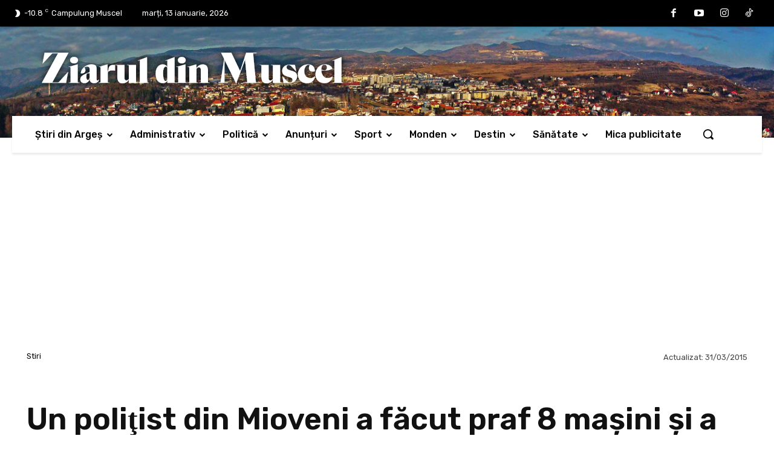

--- FILE ---
content_type: text/html; charset=UTF-8
request_url: https://www.ziaruldinmuscel.ro/un-politist-din-mioveni-a-facut-praf-8-masini-si-a-fugit-de-la-locul-accidentului/
body_size: 70140
content:
<!doctype html >
<html lang="ro-RO">
<head>
    <meta charset="UTF-8" />
    <title>Un poliţist din Mioveni a făcut praf 8 maşini şi a fugit de la locul accidentului! - Ziarul din Muscel</title><link rel="preload" data-rocket-preload as="style" href="https://fonts.googleapis.com/css?family=PT%20Sans%3A400%2C100%2C200%2C300%2C500%2C600%2C700%2C800%2C900%7COpen%20Sans%3A400%2C600%2C700%2C100%2C200%2C300%2C500%2C800%2C900%7CRoboto%3A400%2C600%2C700%2C100%2C200%2C300%2C500%2C800%2C900%7CRubik%3A400%2C300%2C500%2C600%7CPT%20Serif%3A700%2C400&#038;display=swap" /><link rel="stylesheet" href="https://fonts.googleapis.com/css?family=PT%20Sans%3A400%2C100%2C200%2C300%2C500%2C600%2C700%2C800%2C900%7COpen%20Sans%3A400%2C600%2C700%2C100%2C200%2C300%2C500%2C800%2C900%7CRoboto%3A400%2C600%2C700%2C100%2C200%2C300%2C500%2C800%2C900%7CRubik%3A400%2C300%2C500%2C600%7CPT%20Serif%3A700%2C400&#038;display=swap" media="print" onload="this.media='all'" /><noscript><link rel="stylesheet" href="https://fonts.googleapis.com/css?family=PT%20Sans%3A400%2C100%2C200%2C300%2C500%2C600%2C700%2C800%2C900%7COpen%20Sans%3A400%2C600%2C700%2C100%2C200%2C300%2C500%2C800%2C900%7CRoboto%3A400%2C600%2C700%2C100%2C200%2C300%2C500%2C800%2C900%7CRubik%3A400%2C300%2C500%2C600%7CPT%20Serif%3A700%2C400&#038;display=swap" /></noscript>
    <meta name="viewport" content="width=device-width, initial-scale=1.0">
    <link rel="pingback" href="https://www.ziaruldinmuscel.ro/xmlrpc.php" />
    <meta name='robots' content='index, follow, max-image-preview:large, max-snippet:-1, max-video-preview:-1' />
	<style>img:is([sizes="auto" i], [sizes^="auto," i]) { contain-intrinsic-size: 3000px 1500px }</style>
	<link rel="icon" type="image/png" href="https://www.ziaruldinmuscel.ro/wp-content/uploads/2022/02/cropped-sigla-Ziarul-din-Muscel.jpg-150x150-1.png">
	<!-- This site is optimized with the Yoast SEO Premium plugin v26.2 (Yoast SEO v26.6) - https://yoast.com/wordpress/plugins/seo/ -->
	<meta name="description" content="Un poliţist din Argeş a fost noaptea trecută protagonistul unui carambol în oraşul Mioveni. A lovit, ca la popice, nu mai puţin de opt maşini, după care a" />
	<link rel="canonical" href="https://www.ziaruldinmuscel.ro/un-politist-din-mioveni-a-facut-praf-8-masini-si-a-fugit-de-la-locul-accidentului/" />
	<meta property="og:locale" content="ro_RO" />
	<meta property="og:type" content="article" />
	<meta property="og:title" content="Un poliţist din Mioveni a făcut praf 8 maşini şi a fugit de la locul accidentului!" />
	<meta property="og:description" content="Un poliţist din Argeş a fost noaptea trecută protagonistul unui carambol în oraşul Mioveni. A lovit, ca la popice, nu mai puţin de opt maşini, după care a" />
	<meta property="og:url" content="https://www.ziaruldinmuscel.ro/un-politist-din-mioveni-a-facut-praf-8-masini-si-a-fugit-de-la-locul-accidentului/" />
	<meta property="og:site_name" content="Ziarul din Muscel" />
	<meta property="article:published_time" content="2015-03-31T07:18:06+00:00" />
	<meta property="og:image" content="https://www.ziaruldinmuscel.ro/wp-content/uploads/2016/11/carambol.jpg" />
	<meta property="og:image:width" content="1123" />
	<meta property="og:image:height" content="1000" />
	<meta property="og:image:type" content="image/jpeg" />
	<meta name="author" content="Mihai" />
	<meta name="twitter:card" content="summary_large_image" />
	<meta name="twitter:label1" content="Scris de" />
	<meta name="twitter:data1" content="Mihai" />
	<meta name="twitter:label2" content="Timp estimat pentru citire" />
	<meta name="twitter:data2" content="1 minut" />
	<script type="application/ld+json" class="yoast-schema-graph">{"@context":"https://schema.org","@graph":[{"@type":"Article","@id":"https://www.ziaruldinmuscel.ro/un-politist-din-mioveni-a-facut-praf-8-masini-si-a-fugit-de-la-locul-accidentului/#article","isPartOf":{"@id":"https://www.ziaruldinmuscel.ro/un-politist-din-mioveni-a-facut-praf-8-masini-si-a-fugit-de-la-locul-accidentului/"},"author":{"name":"Mihai","@id":"https://www.ziaruldinmuscel.ro/#/schema/person/832a4feb569ee1215f679f2b83b20835"},"headline":"Un poliţist din Mioveni a făcut praf 8 maşini şi a fugit de la locul accidentului!","datePublished":"2015-03-31T07:18:06+00:00","mainEntityOfPage":{"@id":"https://www.ziaruldinmuscel.ro/un-politist-din-mioveni-a-facut-praf-8-masini-si-a-fugit-de-la-locul-accidentului/"},"wordCount":285,"publisher":{"@id":"https://www.ziaruldinmuscel.ro/#organization"},"image":{"@id":"https://www.ziaruldinmuscel.ro/un-politist-din-mioveni-a-facut-praf-8-masini-si-a-fugit-de-la-locul-accidentului/#primaryimage"},"thumbnailUrl":"https://www.ziaruldinmuscel.ro/wp-content/uploads/2016/11/carambol.jpg","keywords":["Argeș","carambol","masini","Mioveni","politist"],"articleSection":["Stiri"],"inLanguage":"ro-RO"},{"@type":"WebPage","@id":"https://www.ziaruldinmuscel.ro/un-politist-din-mioveni-a-facut-praf-8-masini-si-a-fugit-de-la-locul-accidentului/","url":"https://www.ziaruldinmuscel.ro/un-politist-din-mioveni-a-facut-praf-8-masini-si-a-fugit-de-la-locul-accidentului/","name":"Un poliţist din Mioveni a făcut praf 8 maşini şi a fugit de la locul accidentului! - Ziarul din Muscel","isPartOf":{"@id":"https://www.ziaruldinmuscel.ro/#website"},"primaryImageOfPage":{"@id":"https://www.ziaruldinmuscel.ro/un-politist-din-mioveni-a-facut-praf-8-masini-si-a-fugit-de-la-locul-accidentului/#primaryimage"},"image":{"@id":"https://www.ziaruldinmuscel.ro/un-politist-din-mioveni-a-facut-praf-8-masini-si-a-fugit-de-la-locul-accidentului/#primaryimage"},"thumbnailUrl":"https://www.ziaruldinmuscel.ro/wp-content/uploads/2016/11/carambol.jpg","datePublished":"2015-03-31T07:18:06+00:00","description":"Un poliţist din Argeş a fost noaptea trecută protagonistul unui carambol în oraşul Mioveni. A lovit, ca la popice, nu mai puţin de opt maşini, după care a","breadcrumb":{"@id":"https://www.ziaruldinmuscel.ro/un-politist-din-mioveni-a-facut-praf-8-masini-si-a-fugit-de-la-locul-accidentului/#breadcrumb"},"inLanguage":"ro-RO","potentialAction":[{"@type":"ReadAction","target":["https://www.ziaruldinmuscel.ro/un-politist-din-mioveni-a-facut-praf-8-masini-si-a-fugit-de-la-locul-accidentului/"]}]},{"@type":"ImageObject","inLanguage":"ro-RO","@id":"https://www.ziaruldinmuscel.ro/un-politist-din-mioveni-a-facut-praf-8-masini-si-a-fugit-de-la-locul-accidentului/#primaryimage","url":"https://www.ziaruldinmuscel.ro/wp-content/uploads/2016/11/carambol.jpg","contentUrl":"https://www.ziaruldinmuscel.ro/wp-content/uploads/2016/11/carambol.jpg","width":1123,"height":1000},{"@type":"BreadcrumbList","@id":"https://www.ziaruldinmuscel.ro/un-politist-din-mioveni-a-facut-praf-8-masini-si-a-fugit-de-la-locul-accidentului/#breadcrumb","itemListElement":[{"@type":"ListItem","position":1,"name":"Prima pagină","item":"https://www.ziaruldinmuscel.ro/"},{"@type":"ListItem","position":2,"name":"Un poliţist din Mioveni a făcut praf 8 maşini şi a fugit de la locul accidentului!"}]},{"@type":"WebSite","@id":"https://www.ziaruldinmuscel.ro/#website","url":"https://www.ziaruldinmuscel.ro/","name":"Ziarul din Muscel","description":"Prin țară și prin lume","publisher":{"@id":"https://www.ziaruldinmuscel.ro/#organization"},"potentialAction":[{"@type":"SearchAction","target":{"@type":"EntryPoint","urlTemplate":"https://www.ziaruldinmuscel.ro/?s={search_term_string}"},"query-input":{"@type":"PropertyValueSpecification","valueRequired":true,"valueName":"search_term_string"}}],"inLanguage":"ro-RO"},{"@type":"Organization","@id":"https://www.ziaruldinmuscel.ro/#organization","name":"Ziarul din Muscel","url":"https://www.ziaruldinmuscel.ro/","logo":{"@type":"ImageObject","inLanguage":"ro-RO","@id":"https://www.ziaruldinmuscel.ro/#/schema/logo/image/","url":"https://www.ziaruldinmuscel.ro/wp-content/uploads/2023/02/logo_zm_red.png","contentUrl":"https://www.ziaruldinmuscel.ro/wp-content/uploads/2023/02/logo_zm_red.png","width":1801,"height":236,"caption":"Ziarul din Muscel"},"image":{"@id":"https://www.ziaruldinmuscel.ro/#/schema/logo/image/"}},{"@type":"Person","@id":"https://www.ziaruldinmuscel.ro/#/schema/person/832a4feb569ee1215f679f2b83b20835","name":"Mihai","image":{"@type":"ImageObject","inLanguage":"ro-RO","@id":"https://www.ziaruldinmuscel.ro/#/schema/person/image/","url":"https://secure.gravatar.com/avatar/9f256ae62a9700d0900e70f4f9f2d413eb3b96176dfe1ca0469840174dca0277?s=96&d=mm&r=g","contentUrl":"https://secure.gravatar.com/avatar/9f256ae62a9700d0900e70f4f9f2d413eb3b96176dfe1ca0469840174dca0277?s=96&d=mm&r=g","caption":"Mihai"},"sameAs":["https://www.ziaruldinmuscel.ro"]}]}</script>
	<!-- / Yoast SEO Premium plugin. -->


<link rel='dns-prefetch' href='//www.googletagmanager.com' />
<link rel='dns-prefetch' href='//fonts.googleapis.com' />
<link rel='dns-prefetch' href='//maps.googleapis.com' />
<link rel='dns-prefetch' href='//maps.gstatic.com' />
<link rel='dns-prefetch' href='//fonts.gstatic.com' />
<link rel='dns-prefetch' href='//ajax.googleapis.com' />
<link rel='dns-prefetch' href='//apis.google.com' />
<link rel='dns-prefetch' href='//google-analytics.com' />
<link rel='dns-prefetch' href='//www.google-analytics.com' />
<link rel='dns-prefetch' href='//ssl.google-analytics.com' />
<link rel='dns-prefetch' href='//youtube.com' />
<link rel='dns-prefetch' href='//api.pinterest.com' />
<link rel='dns-prefetch' href='//cdnjs.cloudflare.com' />
<link rel='dns-prefetch' href='//connect.facebook.net' />
<link rel='dns-prefetch' href='//platform.twitter.com' />
<link rel='dns-prefetch' href='//syndication.twitter.com' />
<link rel='dns-prefetch' href='//platform.instagram.com' />
<link rel='dns-prefetch' href='//disqus.com' />
<link rel='dns-prefetch' href='//sitename.disqus.com' />
<link rel='dns-prefetch' href='//s7.addthis.com' />
<link rel='dns-prefetch' href='//platform.linkedin.com' />
<link rel='dns-prefetch' href='//w.sharethis.com' />
<link rel='dns-prefetch' href='//i0.wp.com' />
<link rel='dns-prefetch' href='//i1.wp.com' />
<link rel='dns-prefetch' href='//i2.wp.com' />
<link rel='dns-prefetch' href='//stats.wp.com' />
<link rel='dns-prefetch' href='//pixel.wp.com' />
<link rel='dns-prefetch' href='//s.gravatar.com' />
<link rel='dns-prefetch' href='//0.gravatar.com' />
<link rel='dns-prefetch' href='//2.gravatar.com' />
<link rel='dns-prefetch' href='//1.gravatar.com' />
<link rel='dns-prefetch' href='//pagead2.googlesyndication.com' />
<link href='https://fonts.gstatic.com' crossorigin rel='preconnect' />
<link rel="alternate" type="application/rss+xml" title="Ziarul din Muscel &raquo; Flux" href="https://www.ziaruldinmuscel.ro/feed/" />
<link rel="alternate" type="application/rss+xml" title="Ziarul din Muscel &raquo; Flux comentarii" href="https://www.ziaruldinmuscel.ro/comments/feed/" />
<!-- www.ziaruldinmuscel.ro is managing ads with Advanced Ads 2.0.15 – https://wpadvancedads.com/ --><!--noptimize--><script id="ziaru-ready">
			window.advanced_ads_ready=function(e,a){a=a||"complete";var d=function(e){return"interactive"===a?"loading"!==e:"complete"===e};d(document.readyState)?e():document.addEventListener("readystatechange",(function(a){d(a.target.readyState)&&e()}),{once:"interactive"===a})},window.advanced_ads_ready_queue=window.advanced_ads_ready_queue||[];		</script>
		<!--/noptimize--><link rel='stylesheet' id='dashicons-css' href='https://www.ziaruldinmuscel.ro/wp-includes/css/dashicons.min.css?ver=6.8.3' type='text/css' media='all' />
<link rel='stylesheet' id='post-views-counter-frontend-css' href='https://www.ziaruldinmuscel.ro/wp-content/plugins/post-views-counter/css/frontend.css?ver=1.6.1' type='text/css' media='all' />
<link rel='stylesheet' id='wp-block-library-css' href='https://www.ziaruldinmuscel.ro/wp-includes/css/dist/block-library/style.min.css?ver=6.8.3' type='text/css' media='all' />
<style id='classic-theme-styles-inline-css' type='text/css'>
/*! This file is auto-generated */
.wp-block-button__link{color:#fff;background-color:#32373c;border-radius:9999px;box-shadow:none;text-decoration:none;padding:calc(.667em + 2px) calc(1.333em + 2px);font-size:1.125em}.wp-block-file__button{background:#32373c;color:#fff;text-decoration:none}
</style>
<style id='global-styles-inline-css' type='text/css'>
:root{--wp--preset--aspect-ratio--square: 1;--wp--preset--aspect-ratio--4-3: 4/3;--wp--preset--aspect-ratio--3-4: 3/4;--wp--preset--aspect-ratio--3-2: 3/2;--wp--preset--aspect-ratio--2-3: 2/3;--wp--preset--aspect-ratio--16-9: 16/9;--wp--preset--aspect-ratio--9-16: 9/16;--wp--preset--color--black: #000000;--wp--preset--color--cyan-bluish-gray: #abb8c3;--wp--preset--color--white: #ffffff;--wp--preset--color--pale-pink: #f78da7;--wp--preset--color--vivid-red: #cf2e2e;--wp--preset--color--luminous-vivid-orange: #ff6900;--wp--preset--color--luminous-vivid-amber: #fcb900;--wp--preset--color--light-green-cyan: #7bdcb5;--wp--preset--color--vivid-green-cyan: #00d084;--wp--preset--color--pale-cyan-blue: #8ed1fc;--wp--preset--color--vivid-cyan-blue: #0693e3;--wp--preset--color--vivid-purple: #9b51e0;--wp--preset--gradient--vivid-cyan-blue-to-vivid-purple: linear-gradient(135deg,rgba(6,147,227,1) 0%,rgb(155,81,224) 100%);--wp--preset--gradient--light-green-cyan-to-vivid-green-cyan: linear-gradient(135deg,rgb(122,220,180) 0%,rgb(0,208,130) 100%);--wp--preset--gradient--luminous-vivid-amber-to-luminous-vivid-orange: linear-gradient(135deg,rgba(252,185,0,1) 0%,rgba(255,105,0,1) 100%);--wp--preset--gradient--luminous-vivid-orange-to-vivid-red: linear-gradient(135deg,rgba(255,105,0,1) 0%,rgb(207,46,46) 100%);--wp--preset--gradient--very-light-gray-to-cyan-bluish-gray: linear-gradient(135deg,rgb(238,238,238) 0%,rgb(169,184,195) 100%);--wp--preset--gradient--cool-to-warm-spectrum: linear-gradient(135deg,rgb(74,234,220) 0%,rgb(151,120,209) 20%,rgb(207,42,186) 40%,rgb(238,44,130) 60%,rgb(251,105,98) 80%,rgb(254,248,76) 100%);--wp--preset--gradient--blush-light-purple: linear-gradient(135deg,rgb(255,206,236) 0%,rgb(152,150,240) 100%);--wp--preset--gradient--blush-bordeaux: linear-gradient(135deg,rgb(254,205,165) 0%,rgb(254,45,45) 50%,rgb(107,0,62) 100%);--wp--preset--gradient--luminous-dusk: linear-gradient(135deg,rgb(255,203,112) 0%,rgb(199,81,192) 50%,rgb(65,88,208) 100%);--wp--preset--gradient--pale-ocean: linear-gradient(135deg,rgb(255,245,203) 0%,rgb(182,227,212) 50%,rgb(51,167,181) 100%);--wp--preset--gradient--electric-grass: linear-gradient(135deg,rgb(202,248,128) 0%,rgb(113,206,126) 100%);--wp--preset--gradient--midnight: linear-gradient(135deg,rgb(2,3,129) 0%,rgb(40,116,252) 100%);--wp--preset--font-size--small: 11px;--wp--preset--font-size--medium: 20px;--wp--preset--font-size--large: 32px;--wp--preset--font-size--x-large: 42px;--wp--preset--font-size--regular: 15px;--wp--preset--font-size--larger: 50px;--wp--preset--spacing--20: 0.44rem;--wp--preset--spacing--30: 0.67rem;--wp--preset--spacing--40: 1rem;--wp--preset--spacing--50: 1.5rem;--wp--preset--spacing--60: 2.25rem;--wp--preset--spacing--70: 3.38rem;--wp--preset--spacing--80: 5.06rem;--wp--preset--shadow--natural: 6px 6px 9px rgba(0, 0, 0, 0.2);--wp--preset--shadow--deep: 12px 12px 50px rgba(0, 0, 0, 0.4);--wp--preset--shadow--sharp: 6px 6px 0px rgba(0, 0, 0, 0.2);--wp--preset--shadow--outlined: 6px 6px 0px -3px rgba(255, 255, 255, 1), 6px 6px rgba(0, 0, 0, 1);--wp--preset--shadow--crisp: 6px 6px 0px rgba(0, 0, 0, 1);}:where(.is-layout-flex){gap: 0.5em;}:where(.is-layout-grid){gap: 0.5em;}body .is-layout-flex{display: flex;}.is-layout-flex{flex-wrap: wrap;align-items: center;}.is-layout-flex > :is(*, div){margin: 0;}body .is-layout-grid{display: grid;}.is-layout-grid > :is(*, div){margin: 0;}:where(.wp-block-columns.is-layout-flex){gap: 2em;}:where(.wp-block-columns.is-layout-grid){gap: 2em;}:where(.wp-block-post-template.is-layout-flex){gap: 1.25em;}:where(.wp-block-post-template.is-layout-grid){gap: 1.25em;}.has-black-color{color: var(--wp--preset--color--black) !important;}.has-cyan-bluish-gray-color{color: var(--wp--preset--color--cyan-bluish-gray) !important;}.has-white-color{color: var(--wp--preset--color--white) !important;}.has-pale-pink-color{color: var(--wp--preset--color--pale-pink) !important;}.has-vivid-red-color{color: var(--wp--preset--color--vivid-red) !important;}.has-luminous-vivid-orange-color{color: var(--wp--preset--color--luminous-vivid-orange) !important;}.has-luminous-vivid-amber-color{color: var(--wp--preset--color--luminous-vivid-amber) !important;}.has-light-green-cyan-color{color: var(--wp--preset--color--light-green-cyan) !important;}.has-vivid-green-cyan-color{color: var(--wp--preset--color--vivid-green-cyan) !important;}.has-pale-cyan-blue-color{color: var(--wp--preset--color--pale-cyan-blue) !important;}.has-vivid-cyan-blue-color{color: var(--wp--preset--color--vivid-cyan-blue) !important;}.has-vivid-purple-color{color: var(--wp--preset--color--vivid-purple) !important;}.has-black-background-color{background-color: var(--wp--preset--color--black) !important;}.has-cyan-bluish-gray-background-color{background-color: var(--wp--preset--color--cyan-bluish-gray) !important;}.has-white-background-color{background-color: var(--wp--preset--color--white) !important;}.has-pale-pink-background-color{background-color: var(--wp--preset--color--pale-pink) !important;}.has-vivid-red-background-color{background-color: var(--wp--preset--color--vivid-red) !important;}.has-luminous-vivid-orange-background-color{background-color: var(--wp--preset--color--luminous-vivid-orange) !important;}.has-luminous-vivid-amber-background-color{background-color: var(--wp--preset--color--luminous-vivid-amber) !important;}.has-light-green-cyan-background-color{background-color: var(--wp--preset--color--light-green-cyan) !important;}.has-vivid-green-cyan-background-color{background-color: var(--wp--preset--color--vivid-green-cyan) !important;}.has-pale-cyan-blue-background-color{background-color: var(--wp--preset--color--pale-cyan-blue) !important;}.has-vivid-cyan-blue-background-color{background-color: var(--wp--preset--color--vivid-cyan-blue) !important;}.has-vivid-purple-background-color{background-color: var(--wp--preset--color--vivid-purple) !important;}.has-black-border-color{border-color: var(--wp--preset--color--black) !important;}.has-cyan-bluish-gray-border-color{border-color: var(--wp--preset--color--cyan-bluish-gray) !important;}.has-white-border-color{border-color: var(--wp--preset--color--white) !important;}.has-pale-pink-border-color{border-color: var(--wp--preset--color--pale-pink) !important;}.has-vivid-red-border-color{border-color: var(--wp--preset--color--vivid-red) !important;}.has-luminous-vivid-orange-border-color{border-color: var(--wp--preset--color--luminous-vivid-orange) !important;}.has-luminous-vivid-amber-border-color{border-color: var(--wp--preset--color--luminous-vivid-amber) !important;}.has-light-green-cyan-border-color{border-color: var(--wp--preset--color--light-green-cyan) !important;}.has-vivid-green-cyan-border-color{border-color: var(--wp--preset--color--vivid-green-cyan) !important;}.has-pale-cyan-blue-border-color{border-color: var(--wp--preset--color--pale-cyan-blue) !important;}.has-vivid-cyan-blue-border-color{border-color: var(--wp--preset--color--vivid-cyan-blue) !important;}.has-vivid-purple-border-color{border-color: var(--wp--preset--color--vivid-purple) !important;}.has-vivid-cyan-blue-to-vivid-purple-gradient-background{background: var(--wp--preset--gradient--vivid-cyan-blue-to-vivid-purple) !important;}.has-light-green-cyan-to-vivid-green-cyan-gradient-background{background: var(--wp--preset--gradient--light-green-cyan-to-vivid-green-cyan) !important;}.has-luminous-vivid-amber-to-luminous-vivid-orange-gradient-background{background: var(--wp--preset--gradient--luminous-vivid-amber-to-luminous-vivid-orange) !important;}.has-luminous-vivid-orange-to-vivid-red-gradient-background{background: var(--wp--preset--gradient--luminous-vivid-orange-to-vivid-red) !important;}.has-very-light-gray-to-cyan-bluish-gray-gradient-background{background: var(--wp--preset--gradient--very-light-gray-to-cyan-bluish-gray) !important;}.has-cool-to-warm-spectrum-gradient-background{background: var(--wp--preset--gradient--cool-to-warm-spectrum) !important;}.has-blush-light-purple-gradient-background{background: var(--wp--preset--gradient--blush-light-purple) !important;}.has-blush-bordeaux-gradient-background{background: var(--wp--preset--gradient--blush-bordeaux) !important;}.has-luminous-dusk-gradient-background{background: var(--wp--preset--gradient--luminous-dusk) !important;}.has-pale-ocean-gradient-background{background: var(--wp--preset--gradient--pale-ocean) !important;}.has-electric-grass-gradient-background{background: var(--wp--preset--gradient--electric-grass) !important;}.has-midnight-gradient-background{background: var(--wp--preset--gradient--midnight) !important;}.has-small-font-size{font-size: var(--wp--preset--font-size--small) !important;}.has-medium-font-size{font-size: var(--wp--preset--font-size--medium) !important;}.has-large-font-size{font-size: var(--wp--preset--font-size--large) !important;}.has-x-large-font-size{font-size: var(--wp--preset--font-size--x-large) !important;}
:where(.wp-block-post-template.is-layout-flex){gap: 1.25em;}:where(.wp-block-post-template.is-layout-grid){gap: 1.25em;}
:where(.wp-block-columns.is-layout-flex){gap: 2em;}:where(.wp-block-columns.is-layout-grid){gap: 2em;}
:root :where(.wp-block-pullquote){font-size: 1.5em;line-height: 1.6;}
</style>
<link rel='stylesheet' id='gn-frontend-gnfollow-style-css' href='https://www.ziaruldinmuscel.ro/wp-content/plugins/gn-publisher/assets/css/gn-frontend-gnfollow.min.css?ver=1.5.25' type='text/css' media='all' />
<link rel='stylesheet' id='bodhi-svgs-attachment-css' href='https://www.ziaruldinmuscel.ro/wp-content/plugins/svg-support/css/svgs-attachment.css' type='text/css' media='all' />
<link rel='stylesheet' id='wp-polls-css' href='https://www.ziaruldinmuscel.ro/wp-content/plugins/wp-polls/polls-css.css?ver=2.77.3' type='text/css' media='all' />
<style id='wp-polls-inline-css' type='text/css'>
.wp-polls .pollbar {
	margin: 1px;
	font-size: 6px;
	line-height: 8px;
	height: 8px;
	background-image: url('https://www.ziaruldinmuscel.ro/wp-content/plugins/wp-polls/images/default/pollbg.gif');
	border: 1px solid #c8c8c8;
}

</style>
<link rel='stylesheet' id='td-plugin-multi-purpose-css' href='https://www.ziaruldinmuscel.ro/wp-content/plugins/td-composer/td-multi-purpose/style.css?ver=7cd248d7ca13c255207c3f8b916c3f00' type='text/css' media='all' />

<link rel='stylesheet' id='td-theme-css' href='https://www.ziaruldinmuscel.ro/wp-content/themes/Newspaper/style.css?ver=12.7.3' type='text/css' media='all' />
<style id='td-theme-inline-css' type='text/css'>@media (max-width:767px){.td-header-desktop-wrap{display:none}}@media (min-width:767px){.td-header-mobile-wrap{display:none}}</style>
<link rel='stylesheet' id='td-theme-child-css' href='https://www.ziaruldinmuscel.ro/wp-content/themes/Newspaper-child/style.css?ver=12.7.3c' type='text/css' media='all' />
<link rel='stylesheet' id='td-multipurpose-css' href='https://www.ziaruldinmuscel.ro/wp-content/plugins/td-composer/assets/fonts/td-multipurpose/td-multipurpose.css?ver=7cd248d7ca13c255207c3f8b916c3f00' type='text/css' media='all' />
<link rel='stylesheet' id='font_awesome-css' href='https://www.ziaruldinmuscel.ro/wp-content/plugins/td-composer/assets/fonts/font-awesome/font-awesome.css?ver=7cd248d7ca13c255207c3f8b916c3f00' type='text/css' media='all' />
<link rel='stylesheet' id='td-legacy-framework-front-style-css' href='https://www.ziaruldinmuscel.ro/wp-content/plugins/td-composer/legacy/Newspaper/assets/css/td_legacy_main.css?ver=7cd248d7ca13c255207c3f8b916c3f00' type='text/css' media='all' />
<link rel='stylesheet' id='tdb_style_cloud_templates_front-css' href='https://www.ziaruldinmuscel.ro/wp-content/plugins/td-cloud-library/assets/css/tdb_main.css?ver=6127d3b6131f900b2e62bb855b13dc3b' type='text/css' media='all' />
<script type="text/javascript" id="post-views-counter-frontend-js-before">
/* <![CDATA[ */
var pvcArgsFrontend = {"mode":"js","postID":33085,"requestURL":"https:\/\/www.ziaruldinmuscel.ro\/wp-admin\/admin-ajax.php","nonce":"6ed6e0c2e6","dataStorage":"cookies","multisite":false,"path":"\/","domain":""};
/* ]]> */
</script>
<script type="text/javascript" src="https://www.ziaruldinmuscel.ro/wp-content/plugins/post-views-counter/js/frontend.js?ver=1.6.1" id="post-views-counter-frontend-js"></script>
<script type="text/javascript" src="https://www.ziaruldinmuscel.ro/wp-includes/js/jquery/jquery.min.js?ver=3.7.1" id="jquery-core-js"></script>
<script type="text/javascript" src="https://www.ziaruldinmuscel.ro/wp-includes/js/jquery/jquery-migrate.min.js?ver=3.4.1" id="jquery-migrate-js"></script>

<!-- Google tag (gtag.js) snippet added by Site Kit -->
<!-- Google Analytics snippet added by Site Kit -->
<script type="text/javascript" src="https://www.googletagmanager.com/gtag/js?id=G-TQPPG396QC" id="google_gtagjs-js" async></script>
<script type="text/javascript" id="google_gtagjs-js-after">
/* <![CDATA[ */
window.dataLayer = window.dataLayer || [];function gtag(){dataLayer.push(arguments);}
gtag("set","linker",{"domains":["www.ziaruldinmuscel.ro"]});
gtag("js", new Date());
gtag("set", "developer_id.dZTNiMT", true);
gtag("config", "G-TQPPG396QC");
/* ]]> */
</script>
<link rel="https://api.w.org/" href="https://www.ziaruldinmuscel.ro/wp-json/" /><link rel="alternate" title="JSON" type="application/json" href="https://www.ziaruldinmuscel.ro/wp-json/wp/v2/posts/33085" /><link rel="EditURI" type="application/rsd+xml" title="RSD" href="https://www.ziaruldinmuscel.ro/xmlrpc.php?rsd" />
<link rel='shortlink' href='https://www.ziaruldinmuscel.ro/?p=33085' />
<link rel="alternate" title="oEmbed (JSON)" type="application/json+oembed" href="https://www.ziaruldinmuscel.ro/wp-json/oembed/1.0/embed?url=https%3A%2F%2Fwww.ziaruldinmuscel.ro%2Fun-politist-din-mioveni-a-facut-praf-8-masini-si-a-fugit-de-la-locul-accidentului%2F" />
<link rel="alternate" title="oEmbed (XML)" type="text/xml+oembed" href="https://www.ziaruldinmuscel.ro/wp-json/oembed/1.0/embed?url=https%3A%2F%2Fwww.ziaruldinmuscel.ro%2Fun-politist-din-mioveni-a-facut-praf-8-masini-si-a-fugit-de-la-locul-accidentului%2F&#038;format=xml" />
<meta name="generator" content="Site Kit by Google 1.168.0" />    <script>
        window.tdb_global_vars = {"wpRestUrl":"https:\/\/www.ziaruldinmuscel.ro\/wp-json\/","permalinkStructure":"\/%postname%\/"};
        window.tdb_p_autoload_vars = {"isAjax":false,"isAdminBarShowing":false,"autoloadStatus":"off","origPostEditUrl":null};
    </script>
    
    <style id="tdb-global-colors">:root{--accent-color:#fff}</style>

    
	
<!-- Google AdSense meta tags added by Site Kit -->
<meta name="google-adsense-platform-account" content="ca-host-pub-2644536267352236">
<meta name="google-adsense-platform-domain" content="sitekit.withgoogle.com">
<!-- End Google AdSense meta tags added by Site Kit -->

<!-- Google AdSense snippet added by Site Kit -->
<script type="text/javascript" async="async" src="https://pagead2.googlesyndication.com/pagead/js/adsbygoogle.js?client=ca-pub-6964848554921430&amp;host=ca-host-pub-2644536267352236" crossorigin="anonymous"></script>

<!-- End Google AdSense snippet added by Site Kit -->

<!-- JS generated by theme -->

<script type="text/javascript" id="td-generated-header-js">
    
    

	    var tdBlocksArray = []; //here we store all the items for the current page

	    // td_block class - each ajax block uses a object of this class for requests
	    function tdBlock() {
		    this.id = '';
		    this.block_type = 1; //block type id (1-234 etc)
		    this.atts = '';
		    this.td_column_number = '';
		    this.td_current_page = 1; //
		    this.post_count = 0; //from wp
		    this.found_posts = 0; //from wp
		    this.max_num_pages = 0; //from wp
		    this.td_filter_value = ''; //current live filter value
		    this.is_ajax_running = false;
		    this.td_user_action = ''; // load more or infinite loader (used by the animation)
		    this.header_color = '';
		    this.ajax_pagination_infinite_stop = ''; //show load more at page x
	    }

        // td_js_generator - mini detector
        ( function () {
            var htmlTag = document.getElementsByTagName("html")[0];

	        if ( navigator.userAgent.indexOf("MSIE 10.0") > -1 ) {
                htmlTag.className += ' ie10';
            }

            if ( !!navigator.userAgent.match(/Trident.*rv\:11\./) ) {
                htmlTag.className += ' ie11';
            }

	        if ( navigator.userAgent.indexOf("Edge") > -1 ) {
                htmlTag.className += ' ieEdge';
            }

            if ( /(iPad|iPhone|iPod)/g.test(navigator.userAgent) ) {
                htmlTag.className += ' td-md-is-ios';
            }

            var user_agent = navigator.userAgent.toLowerCase();
            if ( user_agent.indexOf("android") > -1 ) {
                htmlTag.className += ' td-md-is-android';
            }

            if ( -1 !== navigator.userAgent.indexOf('Mac OS X')  ) {
                htmlTag.className += ' td-md-is-os-x';
            }

            if ( /chrom(e|ium)/.test(navigator.userAgent.toLowerCase()) ) {
               htmlTag.className += ' td-md-is-chrome';
            }

            if ( -1 !== navigator.userAgent.indexOf('Firefox') ) {
                htmlTag.className += ' td-md-is-firefox';
            }

            if ( -1 !== navigator.userAgent.indexOf('Safari') && -1 === navigator.userAgent.indexOf('Chrome') ) {
                htmlTag.className += ' td-md-is-safari';
            }

            if( -1 !== navigator.userAgent.indexOf('IEMobile') ){
                htmlTag.className += ' td-md-is-iemobile';
            }

        })();

        var tdLocalCache = {};

        ( function () {
            "use strict";

            tdLocalCache = {
                data: {},
                remove: function (resource_id) {
                    delete tdLocalCache.data[resource_id];
                },
                exist: function (resource_id) {
                    return tdLocalCache.data.hasOwnProperty(resource_id) && tdLocalCache.data[resource_id] !== null;
                },
                get: function (resource_id) {
                    return tdLocalCache.data[resource_id];
                },
                set: function (resource_id, cachedData) {
                    tdLocalCache.remove(resource_id);
                    tdLocalCache.data[resource_id] = cachedData;
                }
            };
        })();

    
    
var td_viewport_interval_list=[{"limitBottom":767,"sidebarWidth":228},{"limitBottom":1018,"sidebarWidth":300},{"limitBottom":1140,"sidebarWidth":324}];
var tds_general_modal_image="yes";
var tdc_is_installed="yes";
var tdc_domain_active=false;
var td_ajax_url="https:\/\/www.ziaruldinmuscel.ro\/wp-admin\/admin-ajax.php?td_theme_name=Newspaper&v=12.7.3";
var td_get_template_directory_uri="https:\/\/www.ziaruldinmuscel.ro\/wp-content\/plugins\/td-composer\/legacy\/common";
var tds_snap_menu="";
var tds_logo_on_sticky="";
var tds_header_style="";
var td_please_wait="V\u0103 rug\u0103m a\u0219tepta\u021bi...";
var td_email_user_pass_incorrect="Nume de utilizator sau parola incorect\u0103!";
var td_email_user_incorrect="Email sau nume de utilizator incorect!";
var td_email_incorrect="Email incorect!";
var td_user_incorrect="Username incorrect!";
var td_email_user_empty="Email or username empty!";
var td_pass_empty="Pass empty!";
var td_pass_pattern_incorrect="Invalid Pass Pattern!";
var td_retype_pass_incorrect="Retyped Pass incorrect!";
var tds_more_articles_on_post_enable="";
var tds_more_articles_on_post_time_to_wait="";
var tds_more_articles_on_post_pages_distance_from_top=0;
var tds_captcha="";
var tds_theme_color_site_wide="#d00202";
var tds_smart_sidebar="enabled";
var tdThemeName="Newspaper";
var tdThemeNameWl="Newspaper";
var td_magnific_popup_translation_tPrev="\u00cenainte (Tasta direc\u021bionare st\u00e2nga)";
var td_magnific_popup_translation_tNext="\u00cenapoi (Tasta direc\u021bionare dreapta)";
var td_magnific_popup_translation_tCounter="%curr% din %total%";
var td_magnific_popup_translation_ajax_tError="Con\u021binutul de la %url% nu poate fi \u00eenc\u0103rcat.";
var td_magnific_popup_translation_image_tError="Imaginea #%curr% nu poate fi \u00eenc\u0103rcat\u0103.";
var tdBlockNonce="e46a0e9a18";
var tdMobileMenu="enabled";
var tdMobileSearch="enabled";
var tdDateNamesI18n={"month_names":["ianuarie","februarie","martie","aprilie","mai","iunie","iulie","august","septembrie","octombrie","noiembrie","decembrie"],"month_names_short":["ian.","feb.","mart.","apr.","mai","iun.","iul.","aug.","sept.","oct.","nov.","dec."],"day_names":["duminic\u0103","luni","mar\u021bi","miercuri","joi","vineri","s\u00e2mb\u0103t\u0103"],"day_names_short":["D","lun","mar","mie","J","vin","S"]};
var tdb_modal_confirm="Save";
var tdb_modal_cancel="Cancel";
var tdb_modal_confirm_alt="Yes";
var tdb_modal_cancel_alt="No";
var td_deploy_mode="deploy";
var td_ad_background_click_link="";
var td_ad_background_click_target="";
</script>


<!-- Header style compiled by theme -->

<style>.td-page-content .widgettitle{color:#fff}:root{--td_excl_label:'EXCLUSIV';--td_theme_color:#d00202;--td_slider_text:rgba(208,2,2,0.7);--td_mobile_gradient_one_mob:#333145;--td_mobile_gradient_two_mob:#ff0000;--td_mobile_text_active_color:#000000;--td_page_title_color:#960000;--td_page_content_color:#960000;--td_page_h_color:#960000;--td_login_gradient_one:rgba(49,59,69,0.8);--td_login_gradient_two:rgba(38,111,239,0.8)}</style>

<!--/Start async tiktok/-->
<script>
!function (w, d, t) {
  w.TiktokAnalyticsObject=t;var ttq=w[t]=w[t]||[];ttq.methods=["page","track","identify","instances","debug","on","off","once","ready","alias","group","enableCookie","disableCookie"],ttq.setAndDefer=function(t,e){t[e]=function(){t.push([e].concat(Array.prototype.slice.call(arguments,0)))}};for(var i=0;i<ttq.methods.length;i++)ttq.setAndDefer(ttq,ttq.methods[i]);ttq.instance=function(t){for(var e=ttq._i[t]||[],n=0;n<ttq.methods.length;n++)ttq.setAndDefer(e,ttq.methods[n]);return e},ttq.load=function(e,n){var i="https://analytics.tiktok.com/i18n/pixel/events.js";ttq._i=ttq._i||{},ttq._i[e]=[],ttq._i[e]._u=i,ttq._t=ttq._t||{},ttq._t[e]=+new Date,ttq._o=ttq._o||{},ttq._o[e]=n||{};var o=document.createElement("script");o.type="text/javascript",o.async=!0,o.src=i+"?sdkid="+e+"&lib="+t;var a=document.getElementsByTagName("script")[0];a.parentNode.insertBefore(o,a)};

  ttq.load('CFTP3RBC77U30697B36G');
  ttq.page();
}(window, document, 'ttq');
</script>
<!--/End async tiktok/--><link rel="icon" href="https://www.ziaruldinmuscel.ro/wp-content/uploads/2023/02/cropped-favicon_zm-32x32.png" sizes="32x32" />
<link rel="icon" href="https://www.ziaruldinmuscel.ro/wp-content/uploads/2023/02/cropped-favicon_zm-192x192.png" sizes="192x192" />
<link rel="apple-touch-icon" href="https://www.ziaruldinmuscel.ro/wp-content/uploads/2023/02/cropped-favicon_zm-180x180.png" />
<meta name="msapplication-TileImage" content="https://www.ziaruldinmuscel.ro/wp-content/uploads/2023/02/cropped-favicon_zm-270x270.png" />
		<style type="text/css" id="wp-custom-css">
			@media (min-width: 640px)
.google-news {
    margin-left: 0;
    margin-right: 0;
    flex-direction: row;
    padding: 1px 60px 1px 20px;
    text-align: left;
    justify-content: center;
}

.google-news {
    display: flex;
    box-shadow: 0 0 40px 0 rgb(0 0 0 / 7%);
    background-color: #FFF;
    align-items: center;
    padding: 10px 25px 10px 10px;
    margin: 30px 25px 15px;
    font-size: 24px;
    text-align: center;
    line-height: 1.1;
    font-weight: 300;
}

/*@media (min-width: 640px)
.google-news img {
    margin-right: 20px;
}*/
.google-news img {
    width: 100px;
	  margin-right: 20px;
}		</style>
		
<!-- Button style compiled by theme -->

<style>.tdm-btn-style1{background-color:#d00202}.tdm-btn-style2:before{border-color:#d00202}.tdm-btn-style2{color:#d00202}.tdm-btn-style3{-webkit-box-shadow:0 2px 16px #d00202;-moz-box-shadow:0 2px 16px #d00202;box-shadow:0 2px 16px #d00202}.tdm-btn-style3:hover{-webkit-box-shadow:0 4px 26px #d00202;-moz-box-shadow:0 4px 26px #d00202;box-shadow:0 4px 26px #d00202}</style>

	<style id="tdw-css-placeholder"></style><meta name="generator" content="WP Rocket 3.18.3" data-wpr-features="wpr_desktop wpr_dns_prefetch" /></head>

<body data-ocssl='1' class="wp-singular post-template-default single single-post postid-33085 single-format-standard wp-theme-Newspaper wp-child-theme-Newspaper-child un-politist-din-mioveni-a-facut-praf-8-masini-si-a-fugit-de-la-locul-accidentului global-block-template-1 td-romania-news tdb_template_936 aa-prefix-ziaru- tdb-template  tdc-header-template  tdc-footer-template td-full-layout" itemscope="itemscope" itemtype="https://schema.org/WebPage">

    <div data-rocket-location-hash="9de4e32dbabbb3ffa30d807a03d37eb7" class="td-scroll-up" data-style="style1"><i class="td-icon-menu-up"></i></div>
    <div data-rocket-location-hash="657d1dd515a504cd55f5779eb6c79573" class="td-menu-background" style="visibility:hidden"></div>
<div data-rocket-location-hash="7ba3d9140c375a616979e02d5236b80c" id="td-mobile-nav" style="visibility:hidden">
    <div data-rocket-location-hash="470b20efebd18754c12f6761a9d60f94" class="td-mobile-container">
        <!-- mobile menu top section -->
        <div data-rocket-location-hash="72e7db7984f68705c5e61c9db7ff9627" class="td-menu-socials-wrap">
            <!-- socials -->
            <div class="td-menu-socials">
                
        <span class="td-social-icon-wrap">
            <a target="_blank" href="https://www.facebook.com/muscelsiarges" title="Facebook">
                <i class="td-icon-font td-icon-facebook"></i>
                <span style="display: none">Facebook</span>
            </a>
        </span>
        <span class="td-social-icon-wrap">
            <a target="_blank" href="https://www.tiktok.com/@ziaruldinmuscel" title="TikTok">
                <i class="td-icon-font td-icon-tiktok"></i>
                <span style="display: none">TikTok</span>
            </a>
        </span>
        <span class="td-social-icon-wrap">
            <a target="_blank" href="https://youtube.com/channel/UC3o5m1rryairrdlvLKXD0qg" title="Youtube">
                <i class="td-icon-font td-icon-youtube"></i>
                <span style="display: none">Youtube</span>
            </a>
        </span>            </div>
            <!-- close button -->
            <div class="td-mobile-close">
                <span><i class="td-icon-close-mobile"></i></span>
            </div>
        </div>

        <!-- login section -->
        
        <!-- menu section -->
        <div data-rocket-location-hash="be5e72521cf4b38df581e70142ea6c91" class="td-mobile-content">
            <div class="menu-td-demo-header-menu-container"><ul id="menu-td-demo-header-menu-2" class="td-mobile-main-menu"><li class="menu-item menu-item-type-taxonomy menu-item-object-category menu-item-first menu-item-118730"><a href="https://www.ziaruldinmuscel.ro/articole/stiri-din-arges/">Știri din Argeş</a></li>
<li class="menu-item menu-item-type-taxonomy menu-item-object-category menu-item-1026"><a href="https://www.ziaruldinmuscel.ro/articole/administrativ/">Administrativ</a></li>
<li class="menu-item menu-item-type-taxonomy menu-item-object-category menu-item-1031"><a href="https://www.ziaruldinmuscel.ro/articole/politica/">Politică</a></li>
<li class="menu-item menu-item-type-taxonomy menu-item-object-category menu-item-1027"><a href="https://www.ziaruldinmuscel.ro/articole/anunturi/">Anunțuri</a></li>
<li class="menu-item menu-item-type-taxonomy menu-item-object-category menu-item-1033"><a href="https://www.ziaruldinmuscel.ro/articole/sport/">Sport</a></li>
<li class="menu-item menu-item-type-taxonomy menu-item-object-category menu-item-1030"><a href="https://www.ziaruldinmuscel.ro/articole/monden/">Monden</a></li>
<li class="menu-item menu-item-type-taxonomy menu-item-object-category menu-item-1029"><a href="https://www.ziaruldinmuscel.ro/articole/destin/">Destin</a></li>
<li class="menu-item menu-item-type-taxonomy menu-item-object-category menu-item-1032"><a href="https://www.ziaruldinmuscel.ro/articole/sanatate/">Sănătate</a></li>
<li class="menu-item menu-item-type-post_type menu-item-object-page menu-item-140155"><a href="https://www.ziaruldinmuscel.ro/mica-publicitate/">Mica publicitate</a></li>
</ul></div>        </div>
    </div>

    <!-- register/login section -->
    </div><div data-rocket-location-hash="2c24af1cf6efc9f5015e7a5b08d66f9f" class="td-search-background" style="visibility:hidden"></div>
<div data-rocket-location-hash="d03a54a9717cc31a1d0066b124fabecb" class="td-search-wrap-mob" style="visibility:hidden">
	<div data-rocket-location-hash="5e78dfc10550821913ffb9e1a1d1b3f1" class="td-drop-down-search">
		<form method="get" class="td-search-form" action="https://www.ziaruldinmuscel.ro/">
			<!-- close button -->
			<div class="td-search-close">
				<span><i class="td-icon-close-mobile"></i></span>
			</div>
			<div role="search" class="td-search-input">
				<span>Căutați</span>
				<input id="td-header-search-mob" type="text" value="" name="s" autocomplete="off" />
			</div>
		</form>
		<div data-rocket-location-hash="7dd162625a8124b83351c4659a6143ca" id="td-aj-search-mob" class="td-ajax-search-flex"></div>
	</div>
</div>
    <div data-rocket-location-hash="86000d7c6b09622559a470b949d6e6af" id="td-outer-wrap" class="td-theme-wrap">

                    <div data-rocket-location-hash="9edde9a9aea0ee1f971964115ac537ee" class="td-header-template-wrap" style="position: relative">
                                <div data-rocket-location-hash="0b8eb98da00ed93592a70d57ef54c4c8" class="td-header-mobile-wrap ">
                    <div id="tdi_1" class="tdc-zone"><div class="tdc_zone tdi_2  wpb_row td-pb-row tdc-element-style"  >
<style scoped>.tdi_2{min-height:0}.td-header-mobile-wrap{position:relative;width:100%}@media (max-width:767px){.tdi_2:before{content:'';display:block;width:100vw;height:100%;position:absolute;left:50%;transform:translateX(-50%);box-shadow:0px 1px 1px 1px rgba(0,0,0,0.08);z-index:20;pointer-events:none}@media (max-width:767px){.tdi_2:before{width:100%}}}@media (max-width:767px){.tdi_2{position:relative}}</style>
<div class="tdi_1_rand_style td-element-style" ><style>@media (max-width:767px){.tdi_1_rand_style{background-color:#ffffff!important}}</style></div><div id="tdi_3" class="tdc-row stretch_row_content td-stretch-content"><div class="vc_row tdi_4  wpb_row td-pb-row tdc-element-style" >
<style scoped>.tdi_4,.tdi_4 .tdc-columns{min-height:0}.tdi_4>.td-element-style:after{content:''!important;width:100%!important;height:100%!important;position:absolute!important;top:0!important;left:0!important;z-index:0!important;display:block!important;background:-webkit-linear-gradient(-90deg,#1e73be,#1e73be 34%,#eeee22 34%,#eeee22 67%,#dd3333 67%,#ff0000);background:linear-gradient(-90deg,#1e73be,#1e73be 34%,#eeee22 34%,#eeee22 67%,#dd3333 67%,#ff0000)}.tdi_4,.tdi_4 .tdc-columns{display:block}.tdi_4 .tdc-columns{width:100%}.tdi_4:before,.tdi_4:after{display:table}</style>
<div class="tdi_3_rand_style td-element-style" ></div><div class="vc_column tdi_6  wpb_column vc_column_container tdc-column td-pb-span12">
<style scoped>.tdi_6{vertical-align:baseline}.tdi_6>.wpb_wrapper,.tdi_6>.wpb_wrapper>.tdc-elements{display:block}.tdi_6>.wpb_wrapper>.tdc-elements{width:100%}.tdi_6>.wpb_wrapper>.vc_row_inner{width:auto}.tdi_6>.wpb_wrapper{width:auto;height:auto}</style><div class="wpb_wrapper" ><div class="wpb_wrapper td_block_empty_space td_block_wrap vc_empty_space tdi_8 "  style="height: 4px"></div></div></div></div></div><div id="tdi_9" class="tdc-row stretch_row_1400 td-stretch-content"><div class="vc_row tdi_10  wpb_row td-pb-row" >
<style scoped>.tdi_10,.tdi_10 .tdc-columns{min-height:0}.tdi_10,.tdi_10 .tdc-columns{display:block}.tdi_10 .tdc-columns{width:100%}.tdi_10:before,.tdi_10:after{display:table}</style><div class="vc_column tdi_12  wpb_column vc_column_container tdc-column td-pb-span12">
<style scoped>.tdi_12{vertical-align:baseline}.tdi_12>.wpb_wrapper,.tdi_12>.wpb_wrapper>.tdc-elements{display:block}.tdi_12>.wpb_wrapper>.tdc-elements{width:100%}.tdi_12>.wpb_wrapper>.vc_row_inner{width:auto}.tdi_12>.wpb_wrapper{width:auto;height:auto}</style><div class="wpb_wrapper" ><div class="td_block_wrap tdb_mobile_search tdi_13 td-pb-border-top td_block_template_1 tdb-header-align"  data-td-block-uid="tdi_13" >
<style>@media (max-width:767px){.tdi_13{margin-right:-12px!important}}</style>
<style>.tdb-header-align{vertical-align:middle}.tdb_mobile_search{margin-bottom:0;clear:none}.tdb_mobile_search a{display:inline-block!important;position:relative;text-align:center;color:var(--td_theme_color,#4db2ec)}.tdb_mobile_search a>span{display:flex;align-items:center;justify-content:center}.tdb_mobile_search svg{height:auto}.tdb_mobile_search svg,.tdb_mobile_search svg *{fill:var(--td_theme_color,#4db2ec)}#tdc-live-iframe .tdb_mobile_search a{pointer-events:none}.td-search-opened{overflow:hidden}.td-search-opened #td-outer-wrap{position:static}.td-search-opened .td-search-wrap-mob{position:fixed;height:calc(100% + 1px)}.td-search-opened .td-drop-down-search{height:calc(100% + 1px);overflow-y:scroll;overflow-x:hidden}.tdi_13{display:inline-block;float:right;clear:none}.tdi_13 .tdb-header-search-button-mob i{font-size:22px;width:55px;height:55px;line-height:55px}.tdi_13 .tdb-header-search-button-mob svg{width:22px}.tdi_13 .tdb-header-search-button-mob .tdb-mobile-search-icon-svg{width:55px;height:55px;display:flex;justify-content:center}.tdi_13 .tdb-header-search-button-mob{color:#000000}.tdi_13 .tdb-header-search-button-mob svg,.tdi_13 .tdb-header-search-button-mob svg *{fill:#000000}@media (max-width:767px){.tdi_13 .tdb-header-search-button-mob i{font-size:20px;width:50px;height:50px;line-height:50px}.tdi_13 .tdb-header-search-button-mob svg{width:20px}.tdi_13 .tdb-header-search-button-mob .tdb-mobile-search-icon-svg{width:50px;height:50px;display:flex;justify-content:center}}</style><div class="tdb-block-inner td-fix-index"><span class="tdb-header-search-button-mob dropdown-toggle" data-toggle="dropdown"><span class="tdb-mobile-search-icon tdb-mobile-search-icon-svg" ><svg version="1.1" xmlns="https://www.w3.org/2000/svg" viewBox="0 0 1024 1024"><path d="M946.371 843.601l-125.379-125.44c43.643-65.925 65.495-142.1 65.475-218.040 0.051-101.069-38.676-202.588-115.835-279.706-77.117-77.148-178.606-115.948-279.644-115.886-101.079-0.061-202.557 38.738-279.665 115.876-77.169 77.128-115.937 178.627-115.907 279.716-0.031 101.069 38.728 202.588 115.907 279.665 77.117 77.117 178.616 115.825 279.665 115.804 75.94 0.020 152.136-21.862 218.061-65.495l125.348 125.46c30.915 30.904 81.029 30.904 111.954 0.020 30.915-30.935 30.915-81.029 0.020-111.974zM705.772 714.925c-59.443 59.341-136.899 88.842-214.784 88.924-77.896-0.082-155.341-29.583-214.784-88.924-59.443-59.484-88.975-136.919-89.037-214.804 0.061-77.885 29.604-155.372 89.037-214.825 59.464-59.443 136.878-88.945 214.784-89.016 77.865 0.082 155.3 29.583 214.784 89.016 59.361 59.464 88.914 136.919 88.945 214.825-0.041 77.885-29.583 155.361-88.945 214.804z"></path></svg></span></span></div></div> <!-- ./block --><div class="td_block_wrap tdb_mobile_menu tdi_14 td-pb-border-top td_block_template_1 tdb-header-align"  data-td-block-uid="tdi_14" >
<style>@media (max-width:767px){.tdi_14{margin-top:3px!important;margin-left:-12px!important}}</style>
<style>.tdb_mobile_menu{margin-bottom:0;clear:none}.tdb_mobile_menu a{display:inline-block!important;position:relative;text-align:center;color:var(--td_theme_color,#4db2ec)}.tdb_mobile_menu a>span{display:flex;align-items:center;justify-content:center}.tdb_mobile_menu svg{height:auto}.tdb_mobile_menu svg,.tdb_mobile_menu svg *{fill:var(--td_theme_color,#4db2ec)}#tdc-live-iframe .tdb_mobile_menu a{pointer-events:none}.td-menu-mob-open-menu{overflow:hidden}.td-menu-mob-open-menu #td-outer-wrap{position:static}.tdi_14{display:inline-block}.tdi_14 .tdb-mobile-menu-button i{font-size:27px;width:54px;height:54px;line-height:54px}.tdi_14 .tdb-mobile-menu-button svg{width:27px}.tdi_14 .tdb-mobile-menu-button .tdb-mobile-menu-icon-svg{width:54px;height:54px}.tdi_14 .tdb-mobile-menu-button{color:#000000}.tdi_14 .tdb-mobile-menu-button svg,.tdi_14 .tdb-mobile-menu-button svg *{fill:#000000}@media (max-width:767px){.tdi_14 .tdb-mobile-menu-button i{width:43.2px;height:43.2px;line-height:43.2px}.tdi_14 .tdb-mobile-menu-button .tdb-mobile-menu-icon-svg{width:43.2px;height:43.2px}}</style><div class="tdb-block-inner td-fix-index"><span class="tdb-mobile-menu-button"><span class="tdb-mobile-menu-icon tdb-mobile-menu-icon-svg" ><svg version="1.1" xmlns="https://www.w3.org/2000/svg" viewBox="0 0 1024 1024"><path d="M903.864 490.013h-783.749c-17.172 0-31.109 13.937-31.109 31.109 0 17.234 13.937 31.15 31.109 31.15h783.739c17.213 0 31.13-13.916 31.13-31.15 0.010-17.162-13.916-31.109-31.119-31.109zM903.864 226.835h-783.749c-17.172 0-31.109 13.916-31.109 31.16 0 17.213 13.937 31.109 31.109 31.109h783.739c17.213 0 31.13-13.896 31.13-31.109 0.010-17.234-13.916-31.16-31.119-31.16zM903.864 753.181h-783.749c-17.172 0-31.109 13.916-31.109 31.099 0 17.244 13.937 31.16 31.109 31.16h783.739c17.213 0 31.13-13.916 31.13-31.16 0.010-17.172-13.916-31.099-31.119-31.099z"></path></svg></span></span></div></div> <!-- ./block --><div class="td_block_wrap tdb_header_logo tdi_15 td-pb-border-top td_block_template_1 tdb-header-align"  data-td-block-uid="tdi_15" >
<style>@media (max-width:767px){.tdi_15{position:relative}}</style>
<style>.tdb_header_logo{margin-bottom:0;clear:none}.tdb_header_logo .tdb-logo-a,.tdb_header_logo h1{display:flex;pointer-events:auto;align-items:flex-start}.tdb_header_logo h1{margin:0;line-height:0}.tdb_header_logo .tdb-logo-img-wrap img{display:block}.tdb_header_logo .tdb-logo-svg-wrap+.tdb-logo-img-wrap{display:none}.tdb_header_logo .tdb-logo-svg-wrap svg{width:50px;display:block;transition:fill .3s ease}.tdb_header_logo .tdb-logo-text-wrap{display:flex}.tdb_header_logo .tdb-logo-text-title,.tdb_header_logo .tdb-logo-text-tagline{-webkit-transition:all 0.2s ease;transition:all 0.2s ease}.tdb_header_logo .tdb-logo-text-title{background-size:cover;background-position:center center;font-size:75px;font-family:serif;line-height:1.1;color:#222;white-space:nowrap}.tdb_header_logo .tdb-logo-text-tagline{margin-top:2px;font-size:12px;font-family:serif;letter-spacing:1.8px;line-height:1;color:#767676}.tdb_header_logo .tdb-logo-icon{position:relative;font-size:46px;color:#000}.tdb_header_logo .tdb-logo-icon-svg{line-height:0}.tdb_header_logo .tdb-logo-icon-svg svg{width:46px;height:auto}.tdb_header_logo .tdb-logo-icon-svg svg,.tdb_header_logo .tdb-logo-icon-svg svg *{fill:#000}.tdi_15{display:inline-block}.tdi_15 .tdb-logo-a,.tdi_15 h1{flex-direction:row;align-items:center;justify-content:flex-start}.tdi_15 .tdb-logo-svg-wrap{display:block}.tdi_15 .tdb-logo-img-wrap{display:none}.tdi_15 .tdb-logo-text-tagline{margin-top:0;margin-left:2px;font-family:Rubik!important;}.tdi_15 .tdb-logo-text-title{display:block;font-family:Rubik!important;}.tdi_15 .tdb-logo-text-wrap{flex-direction:row;align-items:baseline;align-items:center}.tdi_15 .tdb-logo-icon-svg svg{width:30px}.tdi_15 .tdb-logo-icon{top:3px;display:block;background:-webkit-linear-gradient(0deg,#1e73be,#1e73be 34%,#eeee22 35%,#eeee22 67%,#dd3333 67%,#ff0000);background:linear-gradient(0deg,#1e73be,#1e73be 34%,#eeee22 35%,#eeee22 67%,#dd3333 67%,#ff0000);;-webkit-background-clip:text;-webkit-text-fill-color:transparent}.tdi_15 .tdb-logo-icon-svg svg,.tdi_15 .tdb-logo-icon-svg svg *{fill:#ff0000}@media (max-width:767px){.tdb_header_logo .tdb-logo-text-title{font-size:36px}}@media (max-width:767px){.tdb_header_logo .tdb-logo-text-tagline{font-size:11px}}@media (min-width:1019px) and (max-width:1140px){.tdi_15 .tdb-logo-icon-svg svg{width:24px}.tdi_15 .tdb-logo-icon{top:1px}}@media (min-width:768px) and (max-width:1018px){.tdi_15 .tdb-logo-icon-svg svg{width:28px}.tdi_15 .tdb-logo-icon{margin-right:5px;top:0px}.tdi_15 .tdb-logo-icon:last-child{margin-right:0}}@media (max-width:767px){.tdi_15 .tdb-logo-svg-wrap+.tdb-logo-img-wrap{display:none}.tdi_15 .tdb-logo-img{max-width:140px}.tdi_15 .tdb-logo-img-wrap{display:block}.tdi_15 .tdb-logo-text-tagline{margin-top:2px;margin-left:0;font-size:16px!important;line-height:10px!important;font-weight:300!important;}.tdi_15 .tdb-logo-text-wrap{flex-direction:column;align-items:flex-start}.tdi_15 .tdb-logo-icon-svg svg{width:28px}.tdi_15 .tdb-logo-icon{margin-right:5px;top:0px}.tdi_15 .tdb-logo-icon:last-child{margin-right:0}.tdi_15 .tdb-logo-text-title{font-size:16px!important;line-height:10px!important;font-weight:400!important;}}</style>
<div class="tdi_15_rand_style td-element-style">
<div class="td-element-style-before"><style>
/* phone */
@media (max-width: 767px)
{
.tdi_15_rand_style > .td-element-style-before{
content:'' !important;
width:100% !important;
height:100% !important;
position:absolute !important;
top:0 !important;
left:0 !important;
display:block !important;
z-index:0 !important;
background-image:none !important;
background-size:cover !important;
background-position:center top !important;
}
}
</style></div><style> </style></div><div class="tdb-block-inner td-fix-index"><a class="tdb-logo-a" href="https://www.ziaruldinmuscel.ro/"><span class="tdb-logo-img-wrap"><img class="tdb-logo-img td-retina-data" data-retina="https://www.ziaruldinmuscel.ro/wp-content/uploads/2024/05/logodesktopsd.svg" src="https://www.ziaruldinmuscel.ro/wp-content/uploads/2022/01/Logo-1-2.png" alt="Logo"  title=""  width="432" height="58" /></span></a></div></div> <!-- ./block --></div></div></div></div></div></div>                </div>
                
                <div data-rocket-location-hash="258a30c33f7f40469e83ddb2a0d49f43" class="td-header-desktop-wrap ">
                    <div id="tdi_16" class="tdc-zone"><div class="tdc_zone tdi_17  wpb_row td-pb-row tdc-element-style"  >
<style scoped>.tdi_17{min-height:0}.td-header-desktop-wrap{position:relative}.tdi_17{z-index:2!important;position:relative}</style>
<div class="tdi_16_rand_style td-element-style" ><div class="td-element-style-before"><style>.tdi_16_rand_style>.td-element-style-before{content:''!important;width:100%!important;height:100%!important;position:absolute!important;top:0!important;left:0!important;display:block!important;z-index:0!important;background-repeat:no-repeat!important;background-size:contain!important;background-position:center top!important}</style></div></div><div id="tdi_18" class="tdc-row stretch_row_content td-stretch-content"><div class="vc_row tdi_19  wpb_row td-pb-row tdc-element-style" >
<style scoped>.tdi_19,.tdi_19 .tdc-columns{min-height:0}.tdi_19:before{display:block;width:100vw;height:100%;position:absolute;left:50%;transform:translateX(-50%);box-shadow:0px 2px 2px 0px rgba(10,0,0,0.15);z-index:20;pointer-events:none;top:0}.tdi_19,.tdi_19 .tdc-columns{display:block}.tdi_19 .tdc-columns{width:100%}.tdi_19:before,.tdi_19:after{display:table}.tdi_19{padding-right:20px!important;padding-left:20px!important;z-index:1000!important;position:relative}.tdi_19 .td_block_wrap{text-align:left}</style>
<div class="tdi_18_rand_style td-element-style" ><style>.tdi_18_rand_style{background-color:#000000!important}</style></div><div class="vc_column tdi_21  wpb_column vc_column_container tdc-column td-pb-span12">
<style scoped>.tdi_21{vertical-align:baseline}.tdi_21>.wpb_wrapper,.tdi_21>.wpb_wrapper>.tdc-elements{display:block}.tdi_21>.wpb_wrapper>.tdc-elements{width:100%}.tdi_21>.wpb_wrapper>.vc_row_inner{width:auto}.tdi_21>.wpb_wrapper{width:auto;height:auto}</style><div class="wpb_wrapper" ><div class="td_block_wrap tdb_header_weather tdi_22 td-pb-border-top td_block_template_1 tdb-header-align"  data-td-block-uid="tdi_22" >
<style>.tdi_22{margin-right:30px!important}@media (min-width:1019px) and (max-width:1140px){.tdi_22{margin-right:14px!important}}@media (min-width:768px) and (max-width:1018px){.tdi_22{margin-right:14px!important}}</style>
<style>.tdb_header_weather{margin-bottom:0;clear:none}.tdb_header_weather .tdb-block-inner{display:flex;align-items:baseline}.tdb_header_weather .td-icons{align-self:center;position:relative;background:none;margin-right:2px;font-size:18px}.tdb_header_weather .td-icons:before{display:block}.tdb_header_weather .tdb-weather-deg-wrap{user-select:none;margin-right:6px}.tdb_header_weather .tdb-weather-deg{font-size:11px;font-weight:600}.tdb_header_weather .tdb-weather-unit{position:relative;top:-6px;left:1px;font-size:8px;font-weight:300}.tdb_header_weather .tdb-weather-city{font-size:11px;font-weight:500}.tdi_22{display:inline-block}.tdi_22 .td-icons{top:0px;color:#ffffff}.tdi_22 .tdb-weather-deg-wrap{color:#ffffff}.tdi_22 .tdb-weather-city{color:#ffffff;font-family:Rubik!important;font-size:13px!important;line-height:44px!important;font-weight:400!important}.tdi_22 .tdb-weather-deg{font-family:Rubik!important;font-size:13px!important;font-weight:400!important}.tdi_22 .tdb-weather-unit{font-family:Rubik!important;font-weight:400!important}@media (min-width:1019px) and (max-width:1140px){.tdi_22 .td-icons{font-size:16px;margin-right:4px}.tdi_22 .tdb-weather-deg{font-size:11px!important}.tdi_22 .tdb-weather-city{font-size:11px!important;line-height:31px!important}}@media (min-width:768px) and (max-width:1018px){.tdi_22 .tdb-weather-deg{font-size:11px!important}.tdi_22 .tdb-weather-city{font-size:11px!important;line-height:31px!important}}</style><div class="tdb-block-inner td-fix-index"><!-- td weather source: cache -->        <i class="td-icons clear-sky-n"></i>
        <div class="tdb-weather-deg-wrap" data-block-uid="tdb_header_weather_uid">
            <span class="tdb-weather-deg">-10.8</span>
            <span class="tdb-weather-unit">C</span>
        </div>
        <div class="tdb-weather-city">Campulung Muscel</div>
        </div></div> <!-- ./block --><div class="td_block_wrap tdb_header_date tdi_23 td-pb-border-top td_block_template_1 tdb-header-align"  data-td-block-uid="tdi_23" >
<style>.tdi_23{margin-right:30px!important}@media (min-width:1019px) and (max-width:1140px){.tdi_23{margin-right:14px!important}}@media (min-width:768px) and (max-width:1018px){.tdi_23{margin-right:0px!important}}</style>
<style>.tdb_header_date{margin-bottom:0;clear:none}.tdb_header_date .tdb-block-inner{display:flex;align-items:baseline}.tdb_header_date .tdb-head-date-txt{font-family:var(--td_default_google_font_1,'Open Sans','Open Sans Regular',sans-serif);font-size:11px;line-height:1;color:#000}.tdi_23{display:inline-block}.tdi_23 .tdb-head-date-txt{color:#ffffff;font-family:Rubik!important;font-size:13px!important;line-height:44px!important;font-weight:400!important}@media (min-width:1019px) and (max-width:1140px){.tdi_23 .tdb-head-date-txt{font-size:11px!important;line-height:31px!important}}@media (min-width:768px) and (max-width:1018px){.tdi_23 .tdb-head-date-txt{font-size:11px!important;line-height:31px!important}}</style><div class="tdb-block-inner td-fix-index"><div class="tdb-head-date-txt">marți, 13 ianuarie, 2026</div></div></div> <!-- ./block --><div class="tdm_block td_block_wrap tdm_block_socials tdi_24 tdm-inline-block tdm-content-horiz-left td-pb-border-top td_block_template_1"  data-td-block-uid="tdi_24" >
<style>.tdi_24{margin-top:2px!important}@media (min-width:768px) and (max-width:1018px){.tdi_24{margin-top:0px!important}}</style>
<style>.tdm_block.tdm_block_socials{margin-bottom:0}.tdm-social-wrapper{*zoom:1}.tdm-social-wrapper:before,.tdm-social-wrapper:after{display:table;content:'';line-height:0}.tdm-social-wrapper:after{clear:both}.tdm-social-item-wrap{display:inline-block}.tdm-social-item{position:relative;display:inline-flex;align-items:center;justify-content:center;vertical-align:middle;-webkit-transition:all 0.2s;transition:all 0.2s;text-align:center;-webkit-transform:translateZ(0);transform:translateZ(0)}.tdm-social-item i{font-size:14px;color:var(--td_theme_color,#4db2ec);-webkit-transition:all 0.2s;transition:all 0.2s}.tdm-social-text{display:none;margin-top:-1px;vertical-align:middle;font-size:13px;color:var(--td_theme_color,#4db2ec);-webkit-transition:all 0.2s;transition:all 0.2s}.tdm-social-item-wrap:hover i,.tdm-social-item-wrap:hover .tdm-social-text{color:#000}.tdm-social-item-wrap:last-child .tdm-social-text{margin-right:0!important}.tdi_24{float:right;clear:none}</style>
<style>.tdi_25 .tdm-social-item i{font-size:16px;vertical-align:middle;line-height:41.6px}.tdi_25 .tdm-social-item i.td-icon-linkedin,.tdi_25 .tdm-social-item i.td-icon-pinterest,.tdi_25 .tdm-social-item i.td-icon-blogger,.tdi_25 .tdm-social-item i.td-icon-vimeo{font-size:12.8px}.tdi_25 .tdm-social-item{width:41.6px;height:41.6px;margin:0px 0px 0px 0}.tdi_25 .tdm-social-item-wrap:last-child .tdm-social-item{margin-right:0!important}.tdi_25 .tdm-social-item i,.tds-team-member2 .tdi_25.tds-social1 .tdm-social-item i{color:#ffffff}.tdi_25 .tdm-social-item-wrap:hover i,.tds-team-member2 .tdi_25.tds-social1 .tdm-social-item:hover i{color:#ff0000}.tdi_25 .tdm-social-text{margin-left:2px;margin-right:18px}@media (min-width:1019px) and (max-width:1140px){.tdi_25 .tdm-social-item i{font-size:12px;vertical-align:middle;line-height:31.2px}.tdi_25 .tdm-social-item i.td-icon-linkedin,.tdi_25 .tdm-social-item i.td-icon-pinterest,.tdi_25 .tdm-social-item i.td-icon-blogger,.tdi_25 .tdm-social-item i.td-icon-vimeo{font-size:9.6px}.tdi_25 .tdm-social-item{width:31.2px;height:31.2px}}@media (min-width:768px) and (max-width:1018px){.tdi_25 .tdm-social-item i{font-size:12px;vertical-align:middle;line-height:31.2px}.tdi_25 .tdm-social-item i.td-icon-linkedin,.tdi_25 .tdm-social-item i.td-icon-pinterest,.tdi_25 .tdm-social-item i.td-icon-blogger,.tdi_25 .tdm-social-item i.td-icon-vimeo{font-size:9.6px}.tdi_25 .tdm-social-item{width:31.2px;height:31.2px}}</style><div class="tdm-social-wrapper tds-social1 tdi_25"><div class="tdm-social-item-wrap"><a href="https://www.facebook.com/muscelsiarges"  title="Facebook" class="tdm-social-item"><i class="td-icon-font td-icon-facebook"></i><span style="display: none">Facebook</span></a></div><div class="tdm-social-item-wrap"><a href="https://youtube.com/channel/UC3o5m1rryairrdlvLKXD0qg"  title="Youtube" class="tdm-social-item"><i class="td-icon-font td-icon-youtube"></i><span style="display: none">Youtube</span></a></div><div class="tdm-social-item-wrap"><a href="https://www.instagram.com/ziaruldinmuscel/"  title="Instagram" class="tdm-social-item"><i class="td-icon-font td-icon-instagram"></i><span style="display: none">Instagram</span></a></div><div class="tdm-social-item-wrap"><a href="https://www.tiktok.com/@ziaruldinmuscel?lang=en"  title="Tiktok" class="tdm-social-item"><i class="td-icon-font td-icon-tiktok"></i><span style="display: none">Tiktok</span></a></div></div></div></div></div></div></div><div id="tdi_26" class="tdc-row stretch_row_1200 td-stretch-content"><div class="vc_row tdi_27  wpb_row td-pb-row tdc-element-style" >
<style scoped>.tdi_27,.tdi_27 .tdc-columns{min-height:0}.tdi_27>.td-element-style>.td-element-style-before{transition:none;-webkit-transition:none;opacity:1}.tdi_27,.tdi_27 .tdc-columns{display:block}.tdi_27 .tdc-columns{width:100%}.tdi_27:before,.tdi_27:after{display:table}.tdi_27{position:relative}.tdi_27 .td_block_wrap{text-align:left}</style>
<div class="tdi_26_rand_style td-element-style" ><div class="td-element-style-before"><style>.tdi_26_rand_style>.td-element-style-before{content:''!important;width:100%!important;height:100%!important;position:absolute!important;top:0!important;left:0!important;display:block!important;z-index:0!important;background-image:url("https://www.ziaruldinmuscel.ro/wp-content/uploads/2022/02/image_2022-02-07_123251.png")!important;background-position:center center!important;background-size:cover!important}</style></div><style>.tdi_26_rand_style{background-color:#f9f9f9!important}</style></div><div class="vc_column tdi_29  wpb_column vc_column_container tdc-column td-pb-span12">
<style scoped>.tdi_29{vertical-align:baseline}.tdi_29>.wpb_wrapper,.tdi_29>.wpb_wrapper>.tdc-elements{display:block}.tdi_29>.wpb_wrapper>.tdc-elements{width:100%}.tdi_29>.wpb_wrapper>.vc_row_inner{width:auto}.tdi_29>.wpb_wrapper{width:auto;height:auto}.tdi_29{margin-bottom:-25px!important}@media (min-width:1019px) and (max-width:1140px){.tdi_29{margin-bottom:0px!important}}@media (min-width:768px) and (max-width:1018px){.tdi_29{margin-bottom:0px!important}}</style><div class="wpb_wrapper" ><div class="vc_row_inner tdi_31  vc_row vc_inner wpb_row td-pb-row" >
<style scoped>.tdi_31{position:relative!important;top:0;transform:none;-webkit-transform:none}.tdi_31,.tdi_31 .tdc-inner-columns{display:block}.tdi_31 .tdc-inner-columns{width:100%}@media (min-width:768px){.tdi_31{margin-left:-0px;margin-right:-0px}.tdi_31>.vc_column_inner,.tdi_31>.tdc-inner-columns>.vc_column_inner{padding-left:0px;padding-right:0px}}.tdi_31{padding-top:40px!important;padding-right:15px!important;padding-bottom:50px!important;padding-left:15px!important}.tdi_31 .td_block_wrap{text-align:left}@media (min-width:1019px) and (max-width:1140px){.tdi_31{padding-top:40px!important;padding-bottom:44px!important}}@media (min-width:768px) and (max-width:1018px){.tdi_31{padding-top:30px!important;padding-bottom:34px!important}}</style><div class="vc_column_inner tdi_33  wpb_column vc_column_container tdc-inner-column td-pb-span12">
<style scoped>.tdi_33{vertical-align:baseline}.tdi_33 .vc_column-inner>.wpb_wrapper,.tdi_33 .vc_column-inner>.wpb_wrapper .tdc-elements{display:block}.tdi_33 .vc_column-inner>.wpb_wrapper .tdc-elements{width:100%}</style><div class="vc_column-inner"><div class="wpb_wrapper" ><div class="td_block_wrap tdb_header_logo tdi_34 td-pb-border-top td_block_template_1 tdb-header-align"  data-td-block-uid="tdi_34" >
<style>.tdi_34{margin-top:-30px!important;margin-bottom:-30px!important;margin-left:-10px!important;padding-top:-30px!important;padding-bottom:-30px!important;z-index:1000!important;position:relative}</style>
<style>.tdi_34 .tdb-logo-a,.tdi_34 h1{flex-direction:row;align-items:center;justify-content:flex-start}.tdi_34 .tdb-logo-svg-wrap{display:block}.tdi_34 .tdb-logo-svg-wrap+.tdb-logo-img-wrap{display:none}.tdi_34 .tdb-logo-text-tagline{margin-top:0;margin-left:2px;color:rgba(255,255,255,0.7);font-family:Rubik!important;font-size:40px!important;line-height:1!important;font-weight:300!important;letter-spacing:-1px!important;}.tdi_34 .tdb-logo-text-title{display:none;color:#ffffff;font-family:Rubik!important;font-size:40px!important;line-height:1!important;font-weight:400!important;letter-spacing:-1px!important;}.tdi_34 .tdb-logo-text-wrap{flex-direction:row;align-items:baseline;align-items:center}.tdi_34 .tdb-logo-icon{top:3px;display:none;background:-webkit-linear-gradient(0deg,#1e73be,#1e73be 34%,#eeee22 35%,#eeee22 67%,#dd3333 67%,#ff0000);background:linear-gradient(0deg,#1e73be,#1e73be 34%,#eeee22 35%,#eeee22 67%,#dd3333 67%,#ff0000);;-webkit-background-clip:text;-webkit-text-fill-color:transparent}.tdi_34 .tdb-logo-icon-svg svg,.tdi_34 .tdb-logo-icon-svg svg *{fill:#ff0000}@media (min-width:768px) and (max-width:1018px){.tdi_34 .tdb-logo-icon-svg svg{width:36px}.tdi_34 .tdb-logo-text-title{font-size:30px!important;}.tdi_34 .tdb-logo-text-tagline{font-size:30px!important;}}</style>
<div class="tdi_34_rand_style td-element-style">
<div class="td-element-style-before"><style>
.tdi_34_rand_style > .td-element-style-before {
content:'' !important;
width:100% !important;
height:100% !important;
position:absolute !important;
top:0 !important;
left:0 !important;
display:block !important;
z-index:0 !important;
background-repeat: no-repeat !important;
background-size:contain !important;
background-position:center top !important;
}
</style></div><style> </style></div><div class="tdb-block-inner td-fix-index"><a class="tdb-logo-a" href="https://www.ziaruldinmuscel.ro/"><span class="tdb-logo-img-wrap"><img class="tdb-logo-img td-retina-data" data-retina="https://www.ziaruldinmuscel.ro/wp-content/uploads/2024/05/logodesktopsd.svg" src="https://www.ziaruldinmuscel.ro/wp-content/uploads/2024/05/logodesktopsd.svg" alt="Logo"  title=""  /></span></a></div></div> <!-- ./block --></div></div></div></div><div class="vc_row_inner tdi_36 custom_header_inner_row vc_row vc_inner wpb_row td-pb-row" >
<style scoped>.tdi_36:before{display:block;width:100%;height:100%;position:absolute;left:50%;transform:translateX(-50%);box-shadow:0px 3px 3px 0px rgba(0,0,0,0.08);z-index:20;pointer-events:none;top:0}.tdi_36{position:relative!important;top:0;transform:none;-webkit-transform:none}.tdi_36,.tdi_36 .tdc-inner-columns{display:block}.tdi_36 .tdc-inner-columns{width:100%}.tdi_36{border-color:#000000!important;border-style:solid!important;border-width:0!important;position:relative}.tdi_36 .td_block_wrap{text-align:left}</style>
<div class="tdi_35_rand_style td-element-style" ><style>.tdi_35_rand_style{background-color:#ffffff!important}</style></div><div class="vc_column_inner tdi_38  wpb_column vc_column_container tdc-inner-column td-pb-span12">
<style scoped>.tdi_38{vertical-align:baseline}.tdi_38 .vc_column-inner>.wpb_wrapper,.tdi_38 .vc_column-inner>.wpb_wrapper .tdc-elements{display:block}.tdi_38 .vc_column-inner>.wpb_wrapper .tdc-elements{width:100%}</style><div class="vc_column-inner"><div class="wpb_wrapper" ><div class="td_block_wrap tdb_header_menu tdi_39 tds_menu_active1 tds_menu_sub_active1 tdb-head-menu-inline tdb-mm-align-screen td-pb-border-top td_block_template_1 tdb-header-align"  data-td-block-uid="tdi_39"  style=" z-index: 999;">
<style>@media (min-width:768px) and (max-width:1018px){.tdi_39{margin-top:1px!important}}</style>
<style>.tdb_header_menu{margin-bottom:0;z-index:999;clear:none}.tdb_header_menu .tdb-main-sub-icon-fake,.tdb_header_menu .tdb-sub-icon-fake{display:none}.rtl .tdb_header_menu .tdb-menu{display:flex}.tdb_header_menu .tdb-menu{display:inline-block;vertical-align:middle;margin:0}.tdb_header_menu .tdb-menu .tdb-mega-menu-inactive,.tdb_header_menu .tdb-menu .tdb-menu-item-inactive{pointer-events:none}.tdb_header_menu .tdb-menu .tdb-mega-menu-inactive>ul,.tdb_header_menu .tdb-menu .tdb-menu-item-inactive>ul{visibility:hidden;opacity:0}.tdb_header_menu .tdb-menu .sub-menu{font-size:14px;position:absolute;top:-999em;background-color:#fff;z-index:99}.tdb_header_menu .tdb-menu .sub-menu>li{list-style-type:none;margin:0;font-family:var(--td_default_google_font_1,'Open Sans','Open Sans Regular',sans-serif)}.tdb_header_menu .tdb-menu>li{float:left;list-style-type:none;margin:0}.tdb_header_menu .tdb-menu>li>a{position:relative;display:inline-block;padding:0 14px;font-weight:700;font-size:14px;line-height:48px;vertical-align:middle;text-transform:uppercase;-webkit-backface-visibility:hidden;color:#000;font-family:var(--td_default_google_font_1,'Open Sans','Open Sans Regular',sans-serif)}.tdb_header_menu .tdb-menu>li>a:after{content:'';position:absolute;bottom:0;left:0;right:0;margin:0 auto;width:0;height:3px;background-color:var(--td_theme_color,#4db2ec);-webkit-transform:translate3d(0,0,0);transform:translate3d(0,0,0);-webkit-transition:width 0.2s ease;transition:width 0.2s ease}.tdb_header_menu .tdb-menu>li>a>.tdb-menu-item-text{display:inline-block}.tdb_header_menu .tdb-menu>li>a .tdb-menu-item-text,.tdb_header_menu .tdb-menu>li>a span{vertical-align:middle;float:left}.tdb_header_menu .tdb-menu>li>a .tdb-sub-menu-icon{margin:0 0 0 7px}.tdb_header_menu .tdb-menu>li>a .tdb-sub-menu-icon-svg{float:none;line-height:0}.tdb_header_menu .tdb-menu>li>a .tdb-sub-menu-icon-svg svg{width:14px;height:auto}.tdb_header_menu .tdb-menu>li>a .tdb-sub-menu-icon-svg svg,.tdb_header_menu .tdb-menu>li>a .tdb-sub-menu-icon-svg svg *{fill:#000}.tdb_header_menu .tdb-menu>li.current-menu-item>a:after,.tdb_header_menu .tdb-menu>li.current-menu-ancestor>a:after,.tdb_header_menu .tdb-menu>li.current-category-ancestor>a:after,.tdb_header_menu .tdb-menu>li.current-page-ancestor>a:after,.tdb_header_menu .tdb-menu>li:hover>a:after,.tdb_header_menu .tdb-menu>li.tdb-hover>a:after{width:100%}.tdb_header_menu .tdb-menu>li:hover>ul,.tdb_header_menu .tdb-menu>li.tdb-hover>ul{top:auto;display:block!important}.tdb_header_menu .tdb-menu>li.td-normal-menu>ul.sub-menu{top:auto;left:0;z-index:99}.tdb_header_menu .tdb-menu>li .tdb-menu-sep{position:relative;vertical-align:middle;font-size:14px}.tdb_header_menu .tdb-menu>li .tdb-menu-sep-svg{line-height:0}.tdb_header_menu .tdb-menu>li .tdb-menu-sep-svg svg{width:14px;height:auto}.tdb_header_menu .tdb-menu>li:last-child .tdb-menu-sep{display:none}.tdb_header_menu .tdb-menu-item-text{word-wrap:break-word}.tdb_header_menu .tdb-menu-item-text,.tdb_header_menu .tdb-sub-menu-icon,.tdb_header_menu .tdb-menu-more-subicon{vertical-align:middle}.tdb_header_menu .tdb-sub-menu-icon,.tdb_header_menu .tdb-menu-more-subicon{position:relative;top:0;padding-left:0}.tdb_header_menu .tdb-normal-menu{position:relative}.tdb_header_menu .tdb-normal-menu ul{left:0;padding:15px 0;text-align:left}.tdb_header_menu .tdb-normal-menu ul ul{margin-top:-15px}.tdb_header_menu .tdb-normal-menu ul .tdb-menu-item{position:relative;list-style-type:none}.tdb_header_menu .tdb-normal-menu ul .tdb-menu-item>a{position:relative;display:block;padding:7px 30px;font-size:12px;line-height:20px;color:#111}.tdb_header_menu .tdb-normal-menu ul .tdb-menu-item>a .tdb-sub-menu-icon,.tdb_header_menu .td-pulldown-filter-list .tdb-menu-item>a .tdb-sub-menu-icon{position:absolute;top:50%;-webkit-transform:translateY(-50%);transform:translateY(-50%);right:0;padding-right:inherit;font-size:7px;line-height:20px}.tdb_header_menu .tdb-normal-menu ul .tdb-menu-item>a .tdb-sub-menu-icon-svg,.tdb_header_menu .td-pulldown-filter-list .tdb-menu-item>a .tdb-sub-menu-icon-svg{line-height:0}.tdb_header_menu .tdb-normal-menu ul .tdb-menu-item>a .tdb-sub-menu-icon-svg svg,.tdb_header_menu .td-pulldown-filter-list .tdb-menu-item>a .tdb-sub-menu-icon-svg svg{width:7px;height:auto}.tdb_header_menu .tdb-normal-menu ul .tdb-menu-item>a .tdb-sub-menu-icon-svg svg,.tdb_header_menu .tdb-normal-menu ul .tdb-menu-item>a .tdb-sub-menu-icon-svg svg *,.tdb_header_menu .td-pulldown-filter-list .tdb-menu-item>a .tdb-sub-menu-icon svg,.tdb_header_menu .td-pulldown-filter-list .tdb-menu-item>a .tdb-sub-menu-icon svg *{fill:#000}.tdb_header_menu .tdb-normal-menu ul .tdb-menu-item:hover>ul,.tdb_header_menu .tdb-normal-menu ul .tdb-menu-item.tdb-hover>ul{top:0;display:block!important}.tdb_header_menu .tdb-normal-menu ul .tdb-menu-item.current-menu-item>a,.tdb_header_menu .tdb-normal-menu ul .tdb-menu-item.current-menu-ancestor>a,.tdb_header_menu .tdb-normal-menu ul .tdb-menu-item.current-category-ancestor>a,.tdb_header_menu .tdb-normal-menu ul .tdb-menu-item.current-page-ancestor>a,.tdb_header_menu .tdb-normal-menu ul .tdb-menu-item.tdb-hover>a,.tdb_header_menu .tdb-normal-menu ul .tdb-menu-item:hover>a{color:var(--td_theme_color,#4db2ec)}.tdb_header_menu .tdb-normal-menu>ul{left:-15px}.tdb_header_menu.tdb-menu-sub-inline .tdb-normal-menu ul,.tdb_header_menu.tdb-menu-sub-inline .td-pulldown-filter-list{width:100%!important}.tdb_header_menu.tdb-menu-sub-inline .tdb-normal-menu ul li,.tdb_header_menu.tdb-menu-sub-inline .td-pulldown-filter-list li{display:inline-block;width:auto!important}.tdb_header_menu.tdb-menu-sub-inline .tdb-normal-menu,.tdb_header_menu.tdb-menu-sub-inline .tdb-normal-menu .tdb-menu-item{position:static}.tdb_header_menu.tdb-menu-sub-inline .tdb-normal-menu ul ul{margin-top:0!important}.tdb_header_menu.tdb-menu-sub-inline .tdb-normal-menu>ul{left:0!important}.tdb_header_menu.tdb-menu-sub-inline .tdb-normal-menu .tdb-menu-item>a .tdb-sub-menu-icon{float:none;line-height:1}.tdb_header_menu.tdb-menu-sub-inline .tdb-normal-menu .tdb-menu-item:hover>ul,.tdb_header_menu.tdb-menu-sub-inline .tdb-normal-menu .tdb-menu-item.tdb-hover>ul{top:100%}.tdb_header_menu.tdb-menu-sub-inline .tdb-menu-items-dropdown{position:static}.tdb_header_menu.tdb-menu-sub-inline .td-pulldown-filter-list{left:0!important}.tdb-menu .tdb-mega-menu .sub-menu{-webkit-transition:opacity 0.3s ease;transition:opacity 0.3s ease;width:1114px!important}.tdb-menu .tdb-mega-menu .sub-menu,.tdb-menu .tdb-mega-menu .sub-menu>li{position:absolute;left:50%;-webkit-transform:translateX(-50%);transform:translateX(-50%)}.tdb-menu .tdb-mega-menu .sub-menu>li{top:0;width:100%;max-width:1114px!important;height:auto;background-color:#fff;border:1px solid #eaeaea;overflow:hidden}.tdc-dragged .tdb-block-menu ul{visibility:hidden!important;opacity:0!important;-webkit-transition:all 0.3s ease;transition:all 0.3s ease}.tdb-mm-align-screen .tdb-menu .tdb-mega-menu .sub-menu{-webkit-transform:translateX(0);transform:translateX(0)}.tdb-mm-align-parent .tdb-menu .tdb-mega-menu{position:relative}.tdb-menu .tdb-mega-menu .tdc-row:not([class*='stretch_row_']),.tdb-menu .tdb-mega-menu .tdc-row-composer:not([class*='stretch_row_']){width:auto!important;max-width:1240px}.tdb-menu .tdb-mega-menu-page>.sub-menu>li .tdb-page-tpl-edit-btns{position:absolute;top:0;left:0;display:none;flex-wrap:wrap;gap:0 4px}.tdb-menu .tdb-mega-menu-page>.sub-menu>li:hover .tdb-page-tpl-edit-btns{display:flex}.tdb-menu .tdb-mega-menu-page>.sub-menu>li .tdb-page-tpl-edit-btn{background-color:#000;padding:1px 8px 2px;font-size:11px;color:#fff;z-index:100}.tdi_39{display:inline-block}.tdi_39 .tdb-menu>li>a,.tdi_39 .td-subcat-more{padding:0 14px}.tdi_39 .tdb-menu>li .tdb-menu-sep,.tdi_39 .tdb-menu-items-dropdown .tdb-menu-sep{top:-1px;color:#ebebeb}.tdi_39 .tdb-menu>li>a .tdb-sub-menu-icon,.tdi_39 .td-subcat-more .tdb-menu-more-subicon{font-size:10px;top:0px}.tdi_39 .td-subcat-more .tdb-menu-more-icon{top:0px}.tdi_39 .tdb-menu>li .tdb-menu-sep-svg svg,.tdi_39 .tdb-menu>li .tdb-menu-sep-svg svg *,.tdi_39 .tdb-menu-items-dropdown .tdb-menu-sep-svg svg,.tdi_39 .tdb-menu-items-dropdown .tdb-menu-sep-svg svg *{fill:#ebebeb}.tdi_39 .tdb-menu>li>a,.tdi_39 .td-subcat-more,.tdi_39 .td-subcat-more>.tdb-menu-item-text{font-family:Rubik!important;font-size:16px!important;line-height:61px!important;font-weight:500!important;text-transform:none!important}.tdi_39 .tdb-normal-menu ul ul,.tdi_39 .td-pulldown-filter-list .sub-menu{margin-top:-18px}.tdi_39 .tdb-menu .tdb-normal-menu ul,.tdi_39 .td-pulldown-filter-list,.tdi_39 .td-pulldown-filter-list .sub-menu{padding:18px 0;box-shadow:0px 0px 1px 0px rgba(0,0,0,0.14)}.tdi_39 .tdb-menu .tdb-normal-menu ul .tdb-menu-item>a,.tdi_39 .tdb-menu-items-dropdown .td-pulldown-filter-list li>a{padding:4px 28px}.tdi_39 .tdb-normal-menu ul .tdb-menu-item>a .tdb-sub-menu-icon,.tdi_39 .td-pulldown-filter-list .tdb-menu-item>a .tdb-sub-menu-icon{font-size:10px;right:0;margin-top:2px}.tdi_39 .tdb-normal-menu ul .tdb-menu-item>a .tdb-menu-item-text{margin-right:7px}.tdi_39 .tdb-menu .tdb-normal-menu ul .tdb-menu-item>a,.tdi_39 .tdb-menu-items-dropdown .td-pulldown-filter-list li a,.tdi_39 .tdb-menu-items-dropdown .td-pulldown-filter-list li a{color:#919191}.tdi_39 .tdb-menu .tdb-normal-menu ul .tdb-menu-item>a .tdb-sub-menu-icon-svg svg,.tdi_39 .tdb-menu .tdb-normal-menu ul .tdb-menu-item>a .tdb-sub-menu-icon-svg svg *,.tdi_39 .tdb-menu-items-dropdown .td-pulldown-filter-list li a .tdb-sub-menu-icon-svg svg,.tdi_39 .tdb-menu-items-dropdown .td-pulldown-filter-list li a .tdb-sub-menu-icon-svg svg *{fill:#919191}.tdi_39 .tdb-menu .tdb-normal-menu ul .tdb-menu-item>a,.tdi_39 .td-pulldown-filter-list li a{font-family:Rubik!important;font-size:13px!important}.tdi_39:not(.tdb-mm-align-screen) .tdb-mega-menu .sub-menu,.tdi_39 .tdb-mega-menu .sub-menu>li{max-width:1402px!important}.tdi_39 .tdb-mega-menu-page>.sub-menu>li{padding:30px}.tdi_39 .tdb-menu .tdb-mega-menu .sub-menu>li{box-shadow:none}@media (max-width:1140px){.tdb-menu .tdb-mega-menu .sub-menu>li{width:100%!important}}@media (min-width:1019px) and (max-width:1140px){.tdi_39 .tdb-menu>li>a,.tdi_39 .td-subcat-more{padding:0 10px}.tdi_39 .tdb-menu>li>a .tdb-sub-menu-icon,.tdi_39 .td-subcat-more .tdb-menu-more-subicon{font-size:8px}.tdi_39 .tdb-menu>li>a,.tdi_39 .td-subcat-more,.tdi_39 .td-subcat-more>.tdb-menu-item-text{font-size:15px!important;line-height:51px!important}.tdi_39 .tdb-mega-menu-page>.sub-menu>li{padding:20px}}@media (min-width:768px) and (max-width:1018px){.tdi_39{max-width:95%}.tdi_39 .tdb-menu>li>a,.tdi_39 .td-subcat-more{padding:0 5px}.tdi_39 .tdb-menu>li>a .tdb-sub-menu-icon,.tdi_39 .td-subcat-more .tdb-menu-more-subicon{font-size:6px;margin-left:7px}.tdi_39 .tdb-menu>li>a,.tdi_39 .td-subcat-more,.tdi_39 .td-subcat-more>.tdb-menu-item-text{font-size:13px!important;line-height:51px!important}.tdi_39 .tdb-menu .tdb-normal-menu ul .tdb-menu-item>a,.tdi_39 .tdb-menu-items-dropdown .td-pulldown-filter-list li>a{padding:4px 26px}.tdi_39 .tdb-normal-menu ul .tdb-menu-item>a .tdb-sub-menu-icon,.tdi_39 .td-pulldown-filter-list .tdb-menu-item>a .tdb-sub-menu-icon{margin-top:3px}.tdi_39 .tdb-menu .tdb-normal-menu ul .tdb-menu-item>a,.tdi_39 .td-pulldown-filter-list li a{font-size:11px!important}.tdi_39 .tdb-mega-menu-page>.sub-menu>li{padding:15px}}</style>
<style>.tdi_39 .tdb-menu>li>a:after,.tdi_39 .tdb-menu-items-dropdown .td-subcat-more:after{background-color:;height:0px;bottom:0px}</style>
<style>.tdi_39 .tdb-menu ul .tdb-normal-menu.current-menu-item>a,.tdi_39 .tdb-menu ul .tdb-normal-menu.current-menu-ancestor>a,.tdi_39 .tdb-menu ul .tdb-normal-menu.current-category-ancestor>a,.tdi_39 .tdb-menu ul .tdb-normal-menu.tdb-hover>a,.tdi_39 .tdb-menu ul .tdb-normal-menu:hover>a,.tdi_39 .tdb-menu-items-dropdown .td-pulldown-filter-list li:hover>a{background-color:rgba(2,75,107,0.05)}</style><div id=tdi_39 class="td_block_inner td-fix-index"><div class="tdb-main-sub-icon-fake"><i class="tdb-sub-menu-icon td-icon-menu-down tdb-main-sub-menu-icon"></i></div><div class="tdb-sub-icon-fake"><i class="tdb-sub-menu-icon td-icon-right"></i></div><ul id="menu-td-demo-header-menu-3" class="tdb-block-menu tdb-menu tdb-menu-items-visible"><li class="menu-item menu-item-type-taxonomy menu-item-object-category tdb-cur-menu-item menu-item-first tdb-menu-item-button tdb-menu-item tdb-mega-menu tdb-mega-menu-inactive tdb-mega-menu-cat tdb-mega-menu-first menu-item-118730"><a href="https://www.ziaruldinmuscel.ro/articole/stiri-din-arges/"><div class="tdb-menu-item-text">Știri din Argeş</div><i class="tdb-sub-menu-icon td-icon-menu-down tdb-main-sub-menu-icon"></i></a>
<ul class="sub-menu">
	<li class="menu-item-0"><div class="tdb-menu-item-text"><div class="tdb_header_mega_menu tdi_40 td-no-subcats td_with_ajax_pagination td-pb-border-top td_block_template_1"  data-td-block-uid="tdi_40" >
<style>.tdb_module_header{width:100%;padding-bottom:0}.tdb_module_header .td-module-container{display:flex;flex-direction:column;position:relative}.tdb_module_header .td-module-container:before{content:'';position:absolute;bottom:0;left:0;width:100%;height:1px}.tdb_module_header .td-image-wrap{display:block;position:relative;padding-bottom:70%}.tdb_module_header .td-image-container{position:relative;width:100%;flex:0 0 auto}.tdb_module_header .td-module-thumb{margin-bottom:0}.tdb_module_header .td-module-meta-info{width:100%;margin-bottom:0;padding:7px 0 0 0;z-index:1;border:0 solid #eaeaea;min-height:0}.tdb_module_header .entry-title{margin:0;font-size:13px;font-weight:500;line-height:18px}.tdb_module_header .td-post-author-name,.tdb_module_header .td-post-date,.tdb_module_header .td-module-comments{vertical-align:text-top}.tdb_module_header .td-post-author-name,.tdb_module_header .td-post-date{top:3px}.tdb_module_header .td-thumb-css{width:100%;height:100%;position:absolute;background-size:cover;background-position:center center}.tdb_module_header .td-category-pos-image .td-post-category:not(.td-post-extra-category),.tdb_module_header .td-post-vid-time{position:absolute;z-index:2;bottom:0}.tdb_module_header .td-category-pos-image .td-post-category:not(.td-post-extra-category){left:0}.tdb_module_header .td-post-vid-time{right:0;background-color:#000;padding:3px 6px 4px;font-family:var(--td_default_google_font_1,'Open Sans','Open Sans Regular',sans-serif);font-size:10px;font-weight:600;line-height:1;color:#fff}.tdb_module_header .td-excerpt{margin:20px 0 0;line-height:21px}.tdb_module_header .td-read-more{margin:20px 0 0}.tdb_header_mega_menu{display:flex;overflow:visible}.tdb_header_mega_menu .block-mega-child-cats{position:relative;padding:22px 0;width:200px;max-height:none;vertical-align:top;text-align:left;overflow:visible}.tdb_header_mega_menu .block-mega-child-cats:before{content:'';position:absolute;top:0;right:0;width:100vw;height:100%;background-color:#fafafa;z-index:-1}.tdb_header_mega_menu .block-mega-child-cats:after{content:'';position:absolute;top:0;left:0;width:100%;height:100%;border-width:0 1px 0 0;border-style:solid;border-color:#eaeaea}.tdb_header_mega_menu .block-mega-child-cats a{display:block;font-size:13px;font-weight:600;color:#333;padding:5px 22px;position:relative;vertical-align:middle;border-width:1px 0;border-style:solid;border-color:transparent;z-index:99}.tdb_header_mega_menu .block-mega-child-cats .cur-sub-cat{background-color:#fff;color:var(--td_theme_color,#4db2ec);border-color:#eaeaea;z-index:99}.tdb_header_mega_menu .td-next-prev-wrap{text-align:left}.tdb_header_mega_menu .td-next-prev-wrap a{width:auto;height:auto;min-width:25px;min-height:25px}.td-js-loaded .tdb_header_mega_menu .td-audio-player{visibility:inherit}.tdb-mega-modules-wrap{flex:1;padding:22px;display:flex;flex-direction:column;justify-content:space-between}.tdb-mega-modules-wrap .td_block_inner{*zoom:1}.tdb-mega-modules-wrap .td_block_inner:before,.tdb-mega-modules-wrap .td_block_inner:after{display:table;content:'';line-height:0}.tdb-mega-modules-wrap .td_block_inner:after{clear:both}.tdb_module_mm .td-author-photo{display:inline-block}.tdb_module_mm .td-author-photo,.tdb_module_mm .td-author-photo img{vertical-align:middle}.tdb_module_mm .td-module-meta-info{text-align:left}.tdi_40 .tdb-mega-modules-wrap{padding:30px}.tdi_40 .block-mega-child-cats:after{border-width:0 1px 0 0;border-color:rgba(10,0,0,0.05)}.tdi_40 .block-mega-child-cats a{padding:2px 22px;color:#000000;background:rgba(0,0,0,0);font-family:Rubik!important;font-size:13px!important;font-weight:400!important}.tdi_40 .block-mega-child-cats{text-align:right}.tdi_40:not(.td-no-subcats) .td_module_wrap{width:25%;float:left}.td-md-is-safari .tdi_40:not(.td-no-subcats) .td_module_wrap{margin-right:-1px}.tdi_40.td-no-subcats .td_module_wrap{width:20%;float:left}.td-md-is-safari .tdi_40.td-no-subcats .td_module_wrap{margin-right:-1px}.tdi_40 .td_module_wrap:nth-child(5n+1){clear:both}.tdi_40 .td_module_wrap:nth-last-child(-n+5){margin-bottom:0;padding-bottom:0}.tdi_40 .td_module_wrap:nth-last-child(-n+5) .td-module-container:before{display:none}.tdi_40 .td_module_wrap{padding-left:10px;padding-right:10px;padding-bottom:18px;margin-bottom:18px;display:flex;flex-direction:column}.tdi_40 .td_block_inner{margin-left:-10px;margin-right:-10px;display:flex;flex-wrap:wrap}.tdi_40 .td-module-container:before{bottom:-18px;border-color:#eaeaea}.tdi_40 .td-module-container{border-color:#eaeaea;flex-direction:column;flex:1;flex-basis:auto;background-color:#ffffff}.tdi_40 .entry-thumb{background-position:center 50%}.tdi_40 .td-image-wrap{padding-bottom:66%}.tdi_40 .td-image-container{display:block;order:0}.ie10 .tdi_40 .td-module-meta-info,.ie11 .tdi_40 .td-module-meta-info{flex:auto}.tdi_40 .td-post-vid-time{display:block}.tdi_40 .entry-title{margin:1px 0 4px 0;font-family:Rubik!important;font-size:16px!important;line-height:1.2!important}.tdi_40 .td-excerpt{column-count:1;column-gap:48px;display:none}.tdi_40 .td-audio-player{font-size:12px;opacity:1;visibility:visible;height:auto}.tdi_40 .td-module-meta-info{border-color:#eaeaea}.tdi_40 .td-post-category{padding:6px 0;background-color:rgba(0,0,0,0);color:#666666;font-family:Rubik!important;font-size:11px!important;line-height:1!important;font-weight:400!important}.tdi_40 .td-author-date{display:inline}.tdi_40 .td-post-author-name{display:none}.tdi_40 .entry-review-stars{display:inline-block}.tdi_40 .td-icon-star,.tdi_40 .td-icon-star-empty,.tdi_40 .td-icon-star-half{font-size:15px}.tdi_40 .td-module-comments{display:none}.tdi_40 .td-author-photo .avatar{width:20px;height:20px;margin-right:6px;border-radius:50%}.tdi_40:not(.td-no-subcats) .block-mega-child-cats:before{background-color:#ffffff}.tdi_40 .block-mega-child-cats .cur-sub-cat{background:rgba(0,0,0,0);border-color:rgba(0,0,0,0)}.tdi_40 .td-post-category:hover{color:#000000}.tdi_40 .td-module-title a{color:#051d2d;box-shadow:inset 0 0 0 0 #000}.tdi_40 .td-post-author-name a{color:#666666}.tdi_40 .td-post-author-name:hover a{color:#000000}.tdi_40 .td-editor-date,.tdi_40 .td-editor-date .td-post-author-name,.tdi_40 .td-module-comments a{font-family:Rubik!important;font-size:11px!important;font-weight:400!important}html:not([class*='ie']) .tdi_40 .td-module-container:hover .entry-thumb:before{opacity:0}@media (min-width:768px){.tdi_40 .td-module-title a{transition:all 0.2s ease;-webkit-transition:all 0.2s ease}}@media (min-width:1019px) and (max-width:1140px){.tdi_40 .tdb-mega-modules-wrap{padding:20px}.tdi_40 .block-mega-child-cats{width:190px}.tdi_40 .td_module_wrap{padding-bottom:18px!important;margin-bottom:18px!important;clear:none!important;padding-bottom:18px;margin-bottom:18px}.tdi_40 .td_module_wrap:nth-last-child(-n+5){margin-bottom:0!important;padding-bottom:0!important}.tdi_40 .td_module_wrap .td-module-container:before{display:block!important}.tdi_40 .td_module_wrap:nth-last-child(-n+5) .td-module-container:before{display:none!important}.tdi_40 .td_module_wrap:nth-child(5n+1){clear:both!important}.tdi_40 .td-module-container:before{bottom:-18px}.tdi_40 .td-module-title a{box-shadow:inset 0 0 0 0 #000}.tdi_40 .block-mega-child-cats a{font-size:11px!important}.tdi_40 .entry-title{font-size:14px!important}@media (min-width:768px){.tdi_40 .td-module-title a{transition:all 0.2s ease;-webkit-transition:all 0.2s ease}}}@media (min-width:768px) and (max-width:1018px){.tdi_40 .tdb-mega-modules-wrap{padding:15px}.tdi_40 .block-mega-child-cats{width:120px;padding:15px 0}.tdi_40 .block-mega-child-cats a{padding:0 22px;font-size:11px!important}.tdi_40 .td_module_wrap{padding-bottom:18px!important;margin-bottom:18px!important;clear:none!important;padding-left:7.5px;padding-right:7.5px;padding-bottom:18px;margin-bottom:18px}.tdi_40 .td_module_wrap:nth-last-child(-n+5){margin-bottom:0!important;padding-bottom:0!important}.tdi_40 .td_module_wrap .td-module-container:before{display:block!important}.tdi_40 .td_module_wrap:nth-last-child(-n+5) .td-module-container:before{display:none!important}.tdi_40 .td_module_wrap:nth-child(5n+1){clear:both!important}.tdi_40 .td_block_inner{margin-left:-7.5px;margin-right:-7.5px}.tdi_40 .td-module-container:before{bottom:-18px}.tdi_40 .entry-title{margin:2px 0 6px 0;font-size:13px!important}.tdi_40 .td-module-title a{box-shadow:inset 0 0 0 0 #000}@media (min-width:768px){.tdi_40 .td-module-title a{transition:all 0.2s ease;-webkit-transition:all 0.2s ease}}}@media (max-width:767px){.tdi_40 .td_module_wrap{padding-bottom:18px!important;margin-bottom:18px!important;clear:none!important;padding-bottom:18px;margin-bottom:18px}.tdi_40 .td_module_wrap:nth-last-child(-n+5){margin-bottom:0!important;padding-bottom:0!important}.tdi_40 .td_module_wrap .td-module-container:before{display:block!important}.tdi_40 .td_module_wrap:nth-last-child(-n+5) .td-module-container:before{display:none!important}.tdi_40 .td_module_wrap:nth-child(5n+1){clear:both!important}.tdi_40 .td-module-container:before{bottom:-18px}.tdi_40 .td-module-title a{box-shadow:inset 0 0 0 0 #000}@media (min-width:768px){.tdi_40 .td-module-title a{transition:all 0.2s ease;-webkit-transition:all 0.2s ease}}}</style><script>var block_tdi_40 = new tdBlock();
block_tdi_40.id = "tdi_40";
block_tdi_40.atts = '{"sub_tdicon":"td-icon-right","mm_align_horiz":"content-horiz-center","modules_on_row_regular":"20%","modules_on_row_cats":"25%","image_size":"","modules_category":"above","show_excerpt":"none","show_com":"none","show_date":"","show_author":"eyJwb3J0cmFpdCI6Im5vbmUiLCJhbGwiOiJub25lIn0=","mm_sub_align_horiz":"content-horiz-right","mm_elem_align_horiz":"content-horiz-right","tds_menu_active1-line_height":"0","menu_id":"114","f_elem_font_family":"712","f_elem_font_weight":"500","f_elem_font_size":"eyJhbGwiOiIxNiIsInBvcnRyYWl0IjoiMTMiLCJsYW5kc2NhcGUiOiIxNSJ9","elem_padd":"eyJhbGwiOiIwIDE0cHgiLCJsYW5kc2NhcGUiOiIwIDEwcHgiLCJwb3J0cmFpdCI6IjAgNXB4In0=","mm_align_screen":"yes","f_title_font_family":"712","f_title_font_weight":"","f_ex_font_family":"","f_title_font_size":"eyJhbGwiOiIxNiIsInBvcnRyYWl0IjoiMTMiLCJsYW5kc2NhcGUiOiIxNCJ9","image_height":"66","m_bg":"#ffffff","art_title":"eyJwb3J0cmFpdCI6IjJweCAwIDZweCAwIiwiYWxsIjoiMXB4IDAgNHB4IDAifQ==","h_effect":"","meta_info_horiz":"content-horiz-left","f_sub_elem_font_family":"712","f_mm_sub_font_family":"712","f_sub_elem_font_transform":"","f_sub_elem_font_size":"eyJhbGwiOiIxMyIsInBvcnRyYWl0IjoiMTEifQ==","f_sub_elem_font_weight":"","sub_elem_padd":"eyJhbGwiOiI0cHggMjhweCIsInBvcnRyYWl0IjoiNHB4IDI2cHgifQ==","mm_subcats_border_color":"rgba(10,0,0,0.05)","mm_elem_bg":"rgba(0,0,0,0)","mm_elem_bg_a":"rgba(0,0,0,0)","mm_elem_border_color_a":"rgba(0,0,0,0)","f_elem_font_line_height":"eyJhbGwiOiI2MXB4IiwibGFuZHNjYXBlIjoiNTFweCIsInBvcnRyYWl0IjoiNTFweCJ9","f_title_font_transform":"","f_mm_sub_font_size":"eyJsYW5kc2NhcGUiOiIxMSIsImFsbCI6IjEzIiwicG9ydHJhaXQiOiIxMSJ9","mm_elem_padd":"eyJwb3J0cmFpdCI6IjAgMjJweCIsImFsbCI6IjJweCAyMnB4In0=","mm_sub_width":"eyJsYW5kc2NhcGUiOiIxOTAiLCJwb3J0cmFpdCI6IjEyMCJ9","modules_gap":"eyJwb3J0cmFpdCI6IjE1IiwiYWxsIjoiMjAiLCJsYW5kc2NhcGUiOiIyMCJ9","mm_padd":"eyJwb3J0cmFpdCI6IjE1IiwiYWxsIjoiMzAiLCJsYW5kc2NhcGUiOiIyMCJ9","mm_sub_padd":"eyJwb3J0cmFpdCI6IjE1cHggMCJ9","main_sub_icon_space":"eyJwb3J0cmFpdCI6IjcifQ==","tds_menu_sub_active1-sub_elem_bg_color_h":"rgba(2,75,107,0.05)","f_title_font_line_height":"1.2","tds_menu_sub_active":"tds_menu_sub_active1","sub_shadow_shadow_offset_horizontal":"0","main_sub_tdicon":"td-icon-menu-down","sep_color":"#ebebeb","f_cat_font_family":"712","f_cat_font_weight":"400","f_cat_font_transform":"","f_cat_font_size":"11","modules_category_padding":"6px 0","f_meta_font_family":"712","f_meta_font_weight":"400","f_meta_font_size":"11","mm_shadow_shadow_size":"0","mm_shadow_shadow_offset_vertical":"0","f_mm_sub_font_weight":"400","f_mm_sub_font_transform":"","mm_elem_color":"#000000","sub_shadow_shadow_size":"1","sub_align_horiz":"content-horiz-left","sub_icon_pos":"","sub_icon_space":"7","sub_icon_size":"10","sub_shadow_shadow_color":"rgba(0,0,0,0.14)","f_elem_font_transform":"none","tds_menu_active":"tds_menu_active1","title_txt":"#051d2d","mm_width":"1402","f_cat_font_line_height":"1","sub_padd":"18px 0","sub_text_color":"#919191","sub_rest_top":"-18","main_sub_icon_size":"eyJhbGwiOiIxMCIsImxhbmRzY2FwZSI6IjgiLCJwb3J0cmFpdCI6IjYifQ==","main_sub_icon_align":"0","sub_icon_align":"eyJhbGwiOjIsInBvcnRyYWl0IjoiMyJ9","show_cat":"","cat_bg":"rgba(0,0,0,0)","cat_txt":"#666666","mm_subcats_bg":"#ffffff","cat_txt_hover":"#000000","author_txt":"#666666","author_txt_hover":"#000000","sub_shadow_shadow_offset_vertical":"0","mc1_title_tag":"p","width":"eyJwb3J0cmFpdCI6Ijk1JSJ9","align_horiz":"content-horiz-left","inline":"yes","block_type":"tdb_header_mega_menu","show_subcat":"","show_mega":"","show_mega_cats":"","mob_load":"","separator":"","more":"","float_right":"","elem_space":"","sep_tdicon":"","sep_icon_size":"","sep_icon_space":"","sep_icon_align":"-1","more_txt":"","more_tdicon":"","more_icon_size":"","more_icon_align":"0","sub_width":"","sub_first_left":"","sub_elem_inline":"","sub_elem_space":"","sub_elem_radius":"0","mm_content_width":"","mm_height":"","mm_radius":"","mm_offset":"","mm_posts_limit":"5","mm_subcats_posts_limit":"4","mm_child_cats":"","open_in_new_window":"","mm_ajax_preloading":"","mm_hide_all_item":"","mm_sub_border":"","mm_sub_inline":"","mm_elem_order":"name","mm_elem_space":"","mm_elem_border":"","mm_elem_border_a":"","mm_elem_border_rad":"","mc1_tl":"","mc1_el":"","m_padding":"","all_modules_space":"36","modules_border_size":"","modules_border_style":"","modules_border_color":"#eaeaea","modules_divider":"","modules_divider_color":"#eaeaea","image_alignment":"50","image_width":"","image_floated":"no_float","image_radius":"","hide_image":"","video_icon":"","show_vid_t":"block","vid_t_margin":"","vid_t_padding":"","vid_t_color":"","vid_t_bg_color":"","f_vid_time_font_header":"","f_vid_time_font_title":"Video duration text","f_vid_time_font_settings":"","f_vid_time_font_family":"","f_vid_time_font_size":"","f_vid_time_font_line_height":"","f_vid_time_font_style":"","f_vid_time_font_weight":"","f_vid_time_font_transform":"","f_vid_time_font_spacing":"","f_vid_time_":"","show_audio":"block","hide_audio":"","art_audio":"","art_audio_size":"1","meta_info_align":"","meta_width":"","meta_margin":"","meta_padding":"","meta_info_border_size":"","meta_info_border_style":"","meta_info_border_color":"#eaeaea","modules_category_margin":"","modules_cat_border":"","modules_category_radius":"0","modules_extra_cat":"","author_photo":"","author_photo_size":"","author_photo_space":"","author_photo_radius":"","show_modified_date":"","time_ago":"","time_ago_add_txt":"ago","time_ago_txt_pos":"","art_excerpt":"","excerpt_col":"1","excerpt_gap":"","excerpt_middle":"","show_review":"inline-block","review_space":"","review_size":"2.5","review_distance":"","show_pagination":"","pag_space":"","pag_padding":"","pag_border_width":"","pag_border_radius":"","prev_tdicon":"","next_tdicon":"","pag_icons_size":"","text_color":"","main_sub_color":"","more_icon_color":"","hover_opacity":"","f_elem_font_header":"","f_elem_font_title":"Elements text","f_elem_font_settings":"","f_elem_font_style":"","f_elem_font_spacing":"","f_elem_":"","sub_bg_color":"","sub_border_size":"","sub_border_color":"","sub_border_radius":"","sub_elem_bg_color":"","sub_color":"","sub_shadow_shadow_header":"","sub_shadow_shadow_title":"Shadow","sub_shadow_shadow_spread":"","f_sub_elem_font_header":"","f_sub_elem_font_title":"Elements text","f_sub_elem_font_settings":"","f_sub_elem_font_line_height":"","f_sub_elem_font_style":"","f_sub_elem_font_spacing":"","f_sub_elem_":"","mm_bg":"","mm_content_bg":"","mm_border_size":"","mm_border_color":"","mm_shadow_shadow_header":"","mm_shadow_shadow_title":"Shadow","mm_shadow_shadow_offset_horizontal":"","mm_shadow_shadow_spread":"","mm_shadow_shadow_color":"","mm_elem_color_a":"","mm_elem_border_color":"","mm_elem_shadow_shadow_header":"","mm_elem_shadow_shadow_title":"Elements shadow","mm_elem_shadow_shadow_size":"","mm_elem_shadow_shadow_offset_horizontal":"","mm_elem_shadow_shadow_offset_vertical":"","mm_elem_shadow_shadow_spread":"","mm_elem_shadow_shadow_color":"","f_mm_sub_font_header":"","f_mm_sub_font_title":"Sub categories elements","f_mm_sub_font_settings":"","f_mm_sub_font_line_height":"","f_mm_sub_font_style":"","f_mm_sub_font_spacing":"","f_mm_sub_":"","color_overlay":"","shadow_shadow_header":"","shadow_shadow_title":"Module Shadow","shadow_shadow_size":"","shadow_shadow_offset_horizontal":"","shadow_shadow_offset_vertical":"","shadow_shadow_spread":"","shadow_shadow_color":"","title_txt_hover":"","all_underline_height":"","all_underline_color":"#000","cat_bg_hover":"","cat_border":"","cat_border_hover":"","meta_bg":"","date_txt":"","ex_txt":"","com_bg":"","com_txt":"","rev_txt":"","shadow_m_shadow_header":"","shadow_m_shadow_title":"Meta info shadow","shadow_m_shadow_size":"","shadow_m_shadow_offset_horizontal":"","shadow_m_shadow_offset_vertical":"","shadow_m_shadow_spread":"","shadow_m_shadow_color":"","audio_btn_color":"","audio_time_color":"","audio_bar_color":"","audio_bar_curr_color":"","pag_text":"","pag_h_text":"","pag_bg":"","pag_h_bg":"","pag_border":"","pag_h_border":"","f_title_font_header":"","f_title_font_title":"Article title","f_title_font_settings":"","f_title_font_style":"","f_title_font_spacing":"","f_title_":"","f_cat_font_title":"Article category tag","f_cat_font_settings":"","f_cat_font_style":"","f_cat_font_spacing":"","f_cat_":"","f_meta_font_title":"Article meta info","f_meta_font_settings":"","f_meta_font_line_height":"","f_meta_font_style":"","f_meta_font_transform":"","f_meta_font_spacing":"","f_meta_":"","f_ex_font_title":"Article excerpt","f_ex_font_settings":"","f_ex_font_size":"","f_ex_font_line_height":"","f_ex_font_style":"","f_ex_font_weight":"","f_ex_font_transform":"","f_ex_font_spacing":"","f_ex_":"","mix_color":"","mix_type":"","fe_brightness":"1","fe_contrast":"1","fe_saturate":"1","mix_color_h":"","mix_type_h":"","fe_brightness_h":"1","fe_contrast_h":"1","fe_saturate_h":"1","el_class":"","block_template_id":"","td_column_number":3,"header_color":"","ajax_pagination_infinite_stop":"","offset":"","limit":"5","td_ajax_preloading":"","td_ajax_filter_type":"td_category_ids_filter","td_filter_default_txt":"","td_ajax_filter_ids":"","color_preset":"","ajax_pagination":"next_prev","ajax_pagination_next_prev_swipe":"","border_top":"","css":"","tdc_css_class":"tdi_40","tdc_css_class_style":"tdi_40_rand_style","category_id":"131","subcats_posts_limit":"4","child_cats_limit":"4","hide_all":"","tdc_css":"","class":"tdi_40"}';
block_tdi_40.td_column_number = "3";
block_tdi_40.block_type = "tdb_header_mega_menu";
block_tdi_40.post_count = "5";
block_tdi_40.found_posts = "2066";
block_tdi_40.header_color = "";
block_tdi_40.ajax_pagination_infinite_stop = "";
block_tdi_40.max_num_pages = "414";
tdBlocksArray.push(block_tdi_40);
</script><div class="tdb-mega-modules-wrap"><div id=tdi_40 class="td_block_inner">
        <div class="tdb_module_header tdb_module_mm td_module_wrap td-animation-stack td-cpt-post">
            <div class="td-module-container td-category-pos-above">
                                    <div class="td-image-container">
                                                <div class="td-module-thumb"><a href="https://www.ziaruldinmuscel.ro/un-oras-o-singura-parcare-campulung-muscel-sufocat-de-masini-parchezi-gresit-scoti-1-000-de-lei/"  rel="bookmark" class="td-image-wrap " title="Un oraș, o singură parcare: Câmpulung Muscel, sufocat de mașini. Parchezi greșit? Scoți 1.000 de lei" ><span class="entry-thumb td-thumb-css " style="background-image: url('https://www.ziaruldinmuscel.ro/wp-content/uploads/2026/01/parcarea-din-spatele-casei-de-cultura-tudor-musatescu-696x467.jpg')" ></span></a></div>                                            </div>
                
                <div class="td-module-meta-info">
                                        <a href="https://www.ziaruldinmuscel.ro/articole/stiri-din-arges/" class="td-post-category" >Știri din Argeş</a>
                    <p class="entry-title td-module-title"><a href="https://www.ziaruldinmuscel.ro/un-oras-o-singura-parcare-campulung-muscel-sufocat-de-masini-parchezi-gresit-scoti-1-000-de-lei/"  rel="bookmark" title="Un oraș, o singură parcare: Câmpulung Muscel, sufocat de mașini. Parchezi greșit? Scoți 1.000 de lei">Un oraș, o singură parcare: Câmpulung Muscel, sufocat de mașini. Parchezi greșit? Scoți 1.000 de lei</a></p>
                    
                                            <div class="td-editor-date">
                                                        
                                                            <span class="td-author-date">
                                                                            <span class="td-author-info">
                                                                                        <span class="td-post-author-name"><a href="https://www.ziaruldinmuscel.ro/author/athena/">Ziarul din Muscel</a> <span>-</span> </span>                                        </span>
                                    
                                    <span class="td-post-date"><time class="entry-date updated td-module-date" datetime="2026-01-12T21:37:33+02:00" >12/01/2026</time></span>                                                                                                        </span>
                                                    </div>
                    
                    
                                    </div>
            </div>
        </div>

        
        <div class="tdb_module_header tdb_module_mm td_module_wrap td-animation-stack td-cpt-post">
            <div class="td-module-container td-category-pos-above">
                                    <div class="td-image-container">
                                                <div class="td-module-thumb"><a href="https://www.ziaruldinmuscel.ro/erou-si-in-afara-programului-felicitari-marius/"  rel="bookmark" class="td-image-wrap " title="Erou și în afara programului. Felicitări, Marius!" ><span class="entry-thumb td-thumb-css " style="background-image: url('https://www.ziaruldinmuscel.ro/wp-content/uploads/2026/01/jandarm-din-campulung-696x472.jpg')" ></span></a></div>                                            </div>
                
                <div class="td-module-meta-info">
                                        <a href="https://www.ziaruldinmuscel.ro/articole/stiri-din-arges/" class="td-post-category" >Știri din Argeş</a>
                    <p class="entry-title td-module-title"><a href="https://www.ziaruldinmuscel.ro/erou-si-in-afara-programului-felicitari-marius/"  rel="bookmark" title="Erou și în afara programului. Felicitări, Marius!">Erou și în afara programului. Felicitări, Marius!</a></p>
                    
                                            <div class="td-editor-date">
                                                        
                                                            <span class="td-author-date">
                                                                            <span class="td-author-info">
                                                                                        <span class="td-post-author-name"><a href="https://www.ziaruldinmuscel.ro/author/athena/">Ziarul din Muscel</a> <span>-</span> </span>                                        </span>
                                    
                                    <span class="td-post-date"><time class="entry-date updated td-module-date" datetime="2026-01-12T20:48:51+02:00" >12/01/2026</time></span>                                                                                                        </span>
                                                    </div>
                    
                    
                                    </div>
            </div>
        </div>

        
        <div class="tdb_module_header tdb_module_mm td_module_wrap td-animation-stack td-cpt-post">
            <div class="td-module-container td-category-pos-above">
                                    <div class="td-image-container">
                                                <div class="td-module-thumb"><a href="https://www.ziaruldinmuscel.ro/incendiu-devastator-casa-mistuita-de-flacari-un-barbat-asistat-de-smurd-dupa-atac-de-panica/"  rel="bookmark" class="td-image-wrap " title="Incendiu devastator: casă mistuită de flăcări, un bărbat asistat de SMURD după atac de panică" ><span class="entry-thumb td-thumb-css " style="background-image: url('https://www.ziaruldinmuscel.ro/wp-content/uploads/2026/01/incendiu-casa-1-696x443.jpg')" ></span></a></div>                                            </div>
                
                <div class="td-module-meta-info">
                                        <a href="https://www.ziaruldinmuscel.ro/articole/stiri-din-arges/" class="td-post-category" >Știri din Argeş</a>
                    <p class="entry-title td-module-title"><a href="https://www.ziaruldinmuscel.ro/incendiu-devastator-casa-mistuita-de-flacari-un-barbat-asistat-de-smurd-dupa-atac-de-panica/"  rel="bookmark" title="Incendiu devastator: casă mistuită de flăcări, un bărbat asistat de SMURD după atac de panică">Incendiu devastator: casă mistuită de flăcări, un bărbat asistat de SMURD după atac de panică</a></p>
                    
                                            <div class="td-editor-date">
                                                        
                                                            <span class="td-author-date">
                                                                            <span class="td-author-info">
                                                                                        <span class="td-post-author-name"><a href="https://www.ziaruldinmuscel.ro/author/athena/">Ziarul din Muscel</a> <span>-</span> </span>                                        </span>
                                    
                                    <span class="td-post-date"><time class="entry-date updated td-module-date" datetime="2026-01-12T18:38:59+02:00" >12/01/2026</time></span>                                                                                                        </span>
                                                    </div>
                    
                    
                                    </div>
            </div>
        </div>

        
        <div class="tdb_module_header tdb_module_mm td_module_wrap td-animation-stack td-cpt-post">
            <div class="td-module-container td-category-pos-above">
                                    <div class="td-image-container">
                                                <div class="td-module-thumb"><a href="https://www.ziaruldinmuscel.ro/razie-comuna-a-politiei-in-campulung-muscel-amenzi-de-pana-la-1-000-de-lei-pentru-parcari-neregulamentare/"  rel="bookmark" class="td-image-wrap " title="Razie comună a poliției în Câmpulung Muscel: amenzi de până la 1.000 de lei pentru parcări neregulamentare" ><span class="entry-thumb td-thumb-css " style="background-image: url('https://www.ziaruldinmuscel.ro/wp-content/uploads/2026/01/razie-politia-amenzi-696x486.jpg')" ></span></a></div>                                            </div>
                
                <div class="td-module-meta-info">
                                        <a href="https://www.ziaruldinmuscel.ro/articole/stiri-din-arges/" class="td-post-category" >Știri din Argeş</a>
                    <p class="entry-title td-module-title"><a href="https://www.ziaruldinmuscel.ro/razie-comuna-a-politiei-in-campulung-muscel-amenzi-de-pana-la-1-000-de-lei-pentru-parcari-neregulamentare/"  rel="bookmark" title="Razie comună a poliției în Câmpulung Muscel: amenzi de până la 1.000 de lei pentru parcări neregulamentare">Razie comună a poliției în Câmpulung Muscel: amenzi de până la 1.000 de lei pentru parcări neregulamentare</a></p>
                    
                                            <div class="td-editor-date">
                                                        
                                                            <span class="td-author-date">
                                                                            <span class="td-author-info">
                                                                                        <span class="td-post-author-name"><a href="https://www.ziaruldinmuscel.ro/author/athena/">Ziarul din Muscel</a> <span>-</span> </span>                                        </span>
                                    
                                    <span class="td-post-date"><time class="entry-date updated td-module-date" datetime="2026-01-12T14:10:56+02:00" >12/01/2026</time></span>                                                                                                        </span>
                                                    </div>
                    
                    
                                    </div>
            </div>
        </div>

        
        <div class="tdb_module_header tdb_module_mm td_module_wrap td-animation-stack td-cpt-post">
            <div class="td-module-container td-category-pos-above">
                                    <div class="td-image-container">
                                                <div class="td-module-thumb"><a href="https://www.ziaruldinmuscel.ro/video-ger-naprasnic-la-campulung-muscel-ambulanta-chemata-de-urgenta-dupa-ce-doua-persoane-au-cazut-pe-strada/"  rel="bookmark" class="td-image-wrap " title="VIDEO. Ger năprasnic la Câmpulung Muscel: ambulanța chemată de urgență după ce două persoane au căzut pe stradă" ><span class="entry-thumb td-thumb-css " style="background-image: url('https://www.ziaruldinmuscel.ro/wp-content/uploads/2026/01/ger-naprasnic-la-Campulung-Muscel-696x440.jpg')" ></span></a></div>                                            </div>
                
                <div class="td-module-meta-info">
                                        <a href="https://www.ziaruldinmuscel.ro/articole/stiri-din-arges/" class="td-post-category" >Știri din Argeş</a>
                    <p class="entry-title td-module-title"><a href="https://www.ziaruldinmuscel.ro/video-ger-naprasnic-la-campulung-muscel-ambulanta-chemata-de-urgenta-dupa-ce-doua-persoane-au-cazut-pe-strada/"  rel="bookmark" title="VIDEO. Ger năprasnic la Câmpulung Muscel: ambulanța chemată de urgență după ce două persoane au căzut pe stradă">VIDEO. Ger năprasnic la Câmpulung Muscel: ambulanța chemată de urgență după ce două persoane au căzut pe stradă</a></p>
                    
                                            <div class="td-editor-date">
                                                        
                                                            <span class="td-author-date">
                                                                            <span class="td-author-info">
                                                                                        <span class="td-post-author-name"><a href="https://www.ziaruldinmuscel.ro/author/athena/">Ziarul din Muscel</a> <span>-</span> </span>                                        </span>
                                    
                                    <span class="td-post-date"><time class="entry-date updated td-module-date" datetime="2026-01-12T12:00:24+02:00" >12/01/2026</time></span>                                                                                                        </span>
                                                    </div>
                    
                    
                                    </div>
            </div>
        </div>

        </div><div class="td-next-prev-wrap"><a href="#" class="td-ajax-prev-page ajax-page-disabled" aria-label="prev-page" id="prev-page-tdi_40" data-td_block_id="tdi_40"><i class="td-next-prev-icon td-icon-font td-icon-menu-left"></i></a><a href="#"  class="td-ajax-next-page" aria-label="next-page" id="next-page-tdi_40" data-td_block_id="tdi_40"><i class="td-next-prev-icon td-icon-font td-icon-menu-right"></i></a></div></div></div> <!-- ./block1 --></div></li>
</ul>
</li>
<li class="menu-item menu-item-type-taxonomy menu-item-object-category tdb-menu-item-button tdb-menu-item tdb-mega-menu tdb-mega-menu-inactive tdb-mega-menu-cat menu-item-1026"><a href="https://www.ziaruldinmuscel.ro/articole/administrativ/"><div class="tdb-menu-item-text">Administrativ</div><i class="tdb-sub-menu-icon td-icon-menu-down tdb-main-sub-menu-icon"></i></a>
<ul class="sub-menu">
	<li class="menu-item-0"><div class="tdb-menu-item-text"><div class="tdb_header_mega_menu tdi_41 td-no-subcats td_with_ajax_pagination td-pb-border-top td_block_template_1"  data-td-block-uid="tdi_41" >
<style>.tdi_41 .tdb-mega-modules-wrap{padding:30px}.tdi_41 .block-mega-child-cats:after{border-width:0 1px 0 0;border-color:rgba(10,0,0,0.05)}.tdi_41 .block-mega-child-cats a{padding:2px 22px;color:#000000;background:rgba(0,0,0,0);font-family:Rubik!important;font-size:13px!important;font-weight:400!important}.tdi_41 .block-mega-child-cats{text-align:right}.tdi_41:not(.td-no-subcats) .td_module_wrap{width:25%;float:left}.td-md-is-safari .tdi_41:not(.td-no-subcats) .td_module_wrap{margin-right:-1px}.tdi_41.td-no-subcats .td_module_wrap{width:20%;float:left}.td-md-is-safari .tdi_41.td-no-subcats .td_module_wrap{margin-right:-1px}.tdi_41 .td_module_wrap:nth-child(5n+1){clear:both}.tdi_41 .td_module_wrap:nth-last-child(-n+5){margin-bottom:0;padding-bottom:0}.tdi_41 .td_module_wrap:nth-last-child(-n+5) .td-module-container:before{display:none}.tdi_41 .td_module_wrap{padding-left:10px;padding-right:10px;padding-bottom:18px;margin-bottom:18px;display:flex;flex-direction:column}.tdi_41 .td_block_inner{margin-left:-10px;margin-right:-10px;display:flex;flex-wrap:wrap}.tdi_41 .td-module-container:before{bottom:-18px;border-color:#eaeaea}.tdi_41 .td-module-container{border-color:#eaeaea;flex-direction:column;flex:1;flex-basis:auto;background-color:#ffffff}.tdi_41 .entry-thumb{background-position:center 50%}.tdi_41 .td-image-wrap{padding-bottom:66%}.tdi_41 .td-image-container{display:block;order:0}.ie10 .tdi_41 .td-module-meta-info,.ie11 .tdi_41 .td-module-meta-info{flex:auto}.tdi_41 .td-post-vid-time{display:block}.tdi_41 .entry-title{margin:1px 0 4px 0;font-family:Rubik!important;font-size:16px!important;line-height:1.2!important}.tdi_41 .td-excerpt{column-count:1;column-gap:48px;display:none}.tdi_41 .td-audio-player{font-size:12px;opacity:1;visibility:visible;height:auto}.tdi_41 .td-module-meta-info{border-color:#eaeaea}.tdi_41 .td-post-category{padding:6px 0;background-color:rgba(0,0,0,0);color:#666666;font-family:Rubik!important;font-size:11px!important;line-height:1!important;font-weight:400!important}.tdi_41 .td-author-date{display:inline}.tdi_41 .td-post-author-name{display:none}.tdi_41 .entry-review-stars{display:inline-block}.tdi_41 .td-icon-star,.tdi_41 .td-icon-star-empty,.tdi_41 .td-icon-star-half{font-size:15px}.tdi_41 .td-module-comments{display:none}.tdi_41 .td-author-photo .avatar{width:20px;height:20px;margin-right:6px;border-radius:50%}.tdi_41:not(.td-no-subcats) .block-mega-child-cats:before{background-color:#ffffff}.tdi_41 .block-mega-child-cats .cur-sub-cat{background:rgba(0,0,0,0);border-color:rgba(0,0,0,0)}.tdi_41 .td-post-category:hover{color:#000000}.tdi_41 .td-module-title a{color:#051d2d;box-shadow:inset 0 0 0 0 #000}.tdi_41 .td-post-author-name a{color:#666666}.tdi_41 .td-post-author-name:hover a{color:#000000}.tdi_41 .td-editor-date,.tdi_41 .td-editor-date .td-post-author-name,.tdi_41 .td-module-comments a{font-family:Rubik!important;font-size:11px!important;font-weight:400!important}html:not([class*='ie']) .tdi_41 .td-module-container:hover .entry-thumb:before{opacity:0}@media (min-width:768px){.tdi_41 .td-module-title a{transition:all 0.2s ease;-webkit-transition:all 0.2s ease}}@media (min-width:1019px) and (max-width:1140px){.tdi_41 .tdb-mega-modules-wrap{padding:20px}.tdi_41 .block-mega-child-cats{width:190px}.tdi_41 .td_module_wrap{padding-bottom:18px!important;margin-bottom:18px!important;clear:none!important;padding-bottom:18px;margin-bottom:18px}.tdi_41 .td_module_wrap:nth-last-child(-n+5){margin-bottom:0!important;padding-bottom:0!important}.tdi_41 .td_module_wrap .td-module-container:before{display:block!important}.tdi_41 .td_module_wrap:nth-last-child(-n+5) .td-module-container:before{display:none!important}.tdi_41 .td_module_wrap:nth-child(5n+1){clear:both!important}.tdi_41 .td-module-container:before{bottom:-18px}.tdi_41 .td-module-title a{box-shadow:inset 0 0 0 0 #000}.tdi_41 .block-mega-child-cats a{font-size:11px!important}.tdi_41 .entry-title{font-size:14px!important}@media (min-width:768px){.tdi_41 .td-module-title a{transition:all 0.2s ease;-webkit-transition:all 0.2s ease}}}@media (min-width:768px) and (max-width:1018px){.tdi_41 .tdb-mega-modules-wrap{padding:15px}.tdi_41 .block-mega-child-cats{width:120px;padding:15px 0}.tdi_41 .block-mega-child-cats a{padding:0 22px;font-size:11px!important}.tdi_41 .td_module_wrap{padding-bottom:18px!important;margin-bottom:18px!important;clear:none!important;padding-left:7.5px;padding-right:7.5px;padding-bottom:18px;margin-bottom:18px}.tdi_41 .td_module_wrap:nth-last-child(-n+5){margin-bottom:0!important;padding-bottom:0!important}.tdi_41 .td_module_wrap .td-module-container:before{display:block!important}.tdi_41 .td_module_wrap:nth-last-child(-n+5) .td-module-container:before{display:none!important}.tdi_41 .td_module_wrap:nth-child(5n+1){clear:both!important}.tdi_41 .td_block_inner{margin-left:-7.5px;margin-right:-7.5px}.tdi_41 .td-module-container:before{bottom:-18px}.tdi_41 .entry-title{margin:2px 0 6px 0;font-size:13px!important}.tdi_41 .td-module-title a{box-shadow:inset 0 0 0 0 #000}@media (min-width:768px){.tdi_41 .td-module-title a{transition:all 0.2s ease;-webkit-transition:all 0.2s ease}}}@media (max-width:767px){.tdi_41 .td_module_wrap{padding-bottom:18px!important;margin-bottom:18px!important;clear:none!important;padding-bottom:18px;margin-bottom:18px}.tdi_41 .td_module_wrap:nth-last-child(-n+5){margin-bottom:0!important;padding-bottom:0!important}.tdi_41 .td_module_wrap .td-module-container:before{display:block!important}.tdi_41 .td_module_wrap:nth-last-child(-n+5) .td-module-container:before{display:none!important}.tdi_41 .td_module_wrap:nth-child(5n+1){clear:both!important}.tdi_41 .td-module-container:before{bottom:-18px}.tdi_41 .td-module-title a{box-shadow:inset 0 0 0 0 #000}@media (min-width:768px){.tdi_41 .td-module-title a{transition:all 0.2s ease;-webkit-transition:all 0.2s ease}}}</style><script>var block_tdi_41 = new tdBlock();
block_tdi_41.id = "tdi_41";
block_tdi_41.atts = '{"sub_tdicon":"td-icon-right","mm_align_horiz":"content-horiz-center","modules_on_row_regular":"20%","modules_on_row_cats":"25%","image_size":"","modules_category":"above","show_excerpt":"none","show_com":"none","show_date":"","show_author":"eyJwb3J0cmFpdCI6Im5vbmUiLCJhbGwiOiJub25lIn0=","mm_sub_align_horiz":"content-horiz-right","mm_elem_align_horiz":"content-horiz-right","tds_menu_active1-line_height":"0","menu_id":"114","f_elem_font_family":"712","f_elem_font_weight":"500","f_elem_font_size":"eyJhbGwiOiIxNiIsInBvcnRyYWl0IjoiMTMiLCJsYW5kc2NhcGUiOiIxNSJ9","elem_padd":"eyJhbGwiOiIwIDE0cHgiLCJsYW5kc2NhcGUiOiIwIDEwcHgiLCJwb3J0cmFpdCI6IjAgNXB4In0=","mm_align_screen":"yes","f_title_font_family":"712","f_title_font_weight":"","f_ex_font_family":"","f_title_font_size":"eyJhbGwiOiIxNiIsInBvcnRyYWl0IjoiMTMiLCJsYW5kc2NhcGUiOiIxNCJ9","image_height":"66","m_bg":"#ffffff","art_title":"eyJwb3J0cmFpdCI6IjJweCAwIDZweCAwIiwiYWxsIjoiMXB4IDAgNHB4IDAifQ==","h_effect":"","meta_info_horiz":"content-horiz-left","f_sub_elem_font_family":"712","f_mm_sub_font_family":"712","f_sub_elem_font_transform":"","f_sub_elem_font_size":"eyJhbGwiOiIxMyIsInBvcnRyYWl0IjoiMTEifQ==","f_sub_elem_font_weight":"","sub_elem_padd":"eyJhbGwiOiI0cHggMjhweCIsInBvcnRyYWl0IjoiNHB4IDI2cHgifQ==","mm_subcats_border_color":"rgba(10,0,0,0.05)","mm_elem_bg":"rgba(0,0,0,0)","mm_elem_bg_a":"rgba(0,0,0,0)","mm_elem_border_color_a":"rgba(0,0,0,0)","f_elem_font_line_height":"eyJhbGwiOiI2MXB4IiwibGFuZHNjYXBlIjoiNTFweCIsInBvcnRyYWl0IjoiNTFweCJ9","f_title_font_transform":"","f_mm_sub_font_size":"eyJsYW5kc2NhcGUiOiIxMSIsImFsbCI6IjEzIiwicG9ydHJhaXQiOiIxMSJ9","mm_elem_padd":"eyJwb3J0cmFpdCI6IjAgMjJweCIsImFsbCI6IjJweCAyMnB4In0=","mm_sub_width":"eyJsYW5kc2NhcGUiOiIxOTAiLCJwb3J0cmFpdCI6IjEyMCJ9","modules_gap":"eyJwb3J0cmFpdCI6IjE1IiwiYWxsIjoiMjAiLCJsYW5kc2NhcGUiOiIyMCJ9","mm_padd":"eyJwb3J0cmFpdCI6IjE1IiwiYWxsIjoiMzAiLCJsYW5kc2NhcGUiOiIyMCJ9","mm_sub_padd":"eyJwb3J0cmFpdCI6IjE1cHggMCJ9","main_sub_icon_space":"eyJwb3J0cmFpdCI6IjcifQ==","tds_menu_sub_active1-sub_elem_bg_color_h":"rgba(2,75,107,0.05)","f_title_font_line_height":"1.2","tds_menu_sub_active":"tds_menu_sub_active1","sub_shadow_shadow_offset_horizontal":"0","main_sub_tdicon":"td-icon-menu-down","sep_color":"#ebebeb","f_cat_font_family":"712","f_cat_font_weight":"400","f_cat_font_transform":"","f_cat_font_size":"11","modules_category_padding":"6px 0","f_meta_font_family":"712","f_meta_font_weight":"400","f_meta_font_size":"11","mm_shadow_shadow_size":"0","mm_shadow_shadow_offset_vertical":"0","f_mm_sub_font_weight":"400","f_mm_sub_font_transform":"","mm_elem_color":"#000000","sub_shadow_shadow_size":"1","sub_align_horiz":"content-horiz-left","sub_icon_pos":"","sub_icon_space":"7","sub_icon_size":"10","sub_shadow_shadow_color":"rgba(0,0,0,0.14)","f_elem_font_transform":"none","tds_menu_active":"tds_menu_active1","title_txt":"#051d2d","mm_width":"1402","f_cat_font_line_height":"1","sub_padd":"18px 0","sub_text_color":"#919191","sub_rest_top":"-18","main_sub_icon_size":"eyJhbGwiOiIxMCIsImxhbmRzY2FwZSI6IjgiLCJwb3J0cmFpdCI6IjYifQ==","main_sub_icon_align":"0","sub_icon_align":"eyJhbGwiOjIsInBvcnRyYWl0IjoiMyJ9","show_cat":"","cat_bg":"rgba(0,0,0,0)","cat_txt":"#666666","mm_subcats_bg":"#ffffff","cat_txt_hover":"#000000","author_txt":"#666666","author_txt_hover":"#000000","sub_shadow_shadow_offset_vertical":"0","mc1_title_tag":"p","width":"eyJwb3J0cmFpdCI6Ijk1JSJ9","align_horiz":"content-horiz-left","inline":"yes","block_type":"tdb_header_mega_menu","show_subcat":"","show_mega":"","show_mega_cats":"","mob_load":"","separator":"","more":"","float_right":"","elem_space":"","sep_tdicon":"","sep_icon_size":"","sep_icon_space":"","sep_icon_align":"-1","more_txt":"","more_tdicon":"","more_icon_size":"","more_icon_align":"0","sub_width":"","sub_first_left":"","sub_elem_inline":"","sub_elem_space":"","sub_elem_radius":"0","mm_content_width":"","mm_height":"","mm_radius":"","mm_offset":"","mm_posts_limit":"5","mm_subcats_posts_limit":"4","mm_child_cats":"","open_in_new_window":"","mm_ajax_preloading":"","mm_hide_all_item":"","mm_sub_border":"","mm_sub_inline":"","mm_elem_order":"name","mm_elem_space":"","mm_elem_border":"","mm_elem_border_a":"","mm_elem_border_rad":"","mc1_tl":"","mc1_el":"","m_padding":"","all_modules_space":"36","modules_border_size":"","modules_border_style":"","modules_border_color":"#eaeaea","modules_divider":"","modules_divider_color":"#eaeaea","image_alignment":"50","image_width":"","image_floated":"no_float","image_radius":"","hide_image":"","video_icon":"","show_vid_t":"block","vid_t_margin":"","vid_t_padding":"","vid_t_color":"","vid_t_bg_color":"","f_vid_time_font_header":"","f_vid_time_font_title":"Video duration text","f_vid_time_font_settings":"","f_vid_time_font_family":"","f_vid_time_font_size":"","f_vid_time_font_line_height":"","f_vid_time_font_style":"","f_vid_time_font_weight":"","f_vid_time_font_transform":"","f_vid_time_font_spacing":"","f_vid_time_":"","show_audio":"block","hide_audio":"","art_audio":"","art_audio_size":"1","meta_info_align":"","meta_width":"","meta_margin":"","meta_padding":"","meta_info_border_size":"","meta_info_border_style":"","meta_info_border_color":"#eaeaea","modules_category_margin":"","modules_cat_border":"","modules_category_radius":"0","modules_extra_cat":"","author_photo":"","author_photo_size":"","author_photo_space":"","author_photo_radius":"","show_modified_date":"","time_ago":"","time_ago_add_txt":"ago","time_ago_txt_pos":"","art_excerpt":"","excerpt_col":"1","excerpt_gap":"","excerpt_middle":"","show_review":"inline-block","review_space":"","review_size":"2.5","review_distance":"","show_pagination":"","pag_space":"","pag_padding":"","pag_border_width":"","pag_border_radius":"","prev_tdicon":"","next_tdicon":"","pag_icons_size":"","text_color":"","main_sub_color":"","more_icon_color":"","hover_opacity":"","f_elem_font_header":"","f_elem_font_title":"Elements text","f_elem_font_settings":"","f_elem_font_style":"","f_elem_font_spacing":"","f_elem_":"","sub_bg_color":"","sub_border_size":"","sub_border_color":"","sub_border_radius":"","sub_elem_bg_color":"","sub_color":"","sub_shadow_shadow_header":"","sub_shadow_shadow_title":"Shadow","sub_shadow_shadow_spread":"","f_sub_elem_font_header":"","f_sub_elem_font_title":"Elements text","f_sub_elem_font_settings":"","f_sub_elem_font_line_height":"","f_sub_elem_font_style":"","f_sub_elem_font_spacing":"","f_sub_elem_":"","mm_bg":"","mm_content_bg":"","mm_border_size":"","mm_border_color":"","mm_shadow_shadow_header":"","mm_shadow_shadow_title":"Shadow","mm_shadow_shadow_offset_horizontal":"","mm_shadow_shadow_spread":"","mm_shadow_shadow_color":"","mm_elem_color_a":"","mm_elem_border_color":"","mm_elem_shadow_shadow_header":"","mm_elem_shadow_shadow_title":"Elements shadow","mm_elem_shadow_shadow_size":"","mm_elem_shadow_shadow_offset_horizontal":"","mm_elem_shadow_shadow_offset_vertical":"","mm_elem_shadow_shadow_spread":"","mm_elem_shadow_shadow_color":"","f_mm_sub_font_header":"","f_mm_sub_font_title":"Sub categories elements","f_mm_sub_font_settings":"","f_mm_sub_font_line_height":"","f_mm_sub_font_style":"","f_mm_sub_font_spacing":"","f_mm_sub_":"","color_overlay":"","shadow_shadow_header":"","shadow_shadow_title":"Module Shadow","shadow_shadow_size":"","shadow_shadow_offset_horizontal":"","shadow_shadow_offset_vertical":"","shadow_shadow_spread":"","shadow_shadow_color":"","title_txt_hover":"","all_underline_height":"","all_underline_color":"#000","cat_bg_hover":"","cat_border":"","cat_border_hover":"","meta_bg":"","date_txt":"","ex_txt":"","com_bg":"","com_txt":"","rev_txt":"","shadow_m_shadow_header":"","shadow_m_shadow_title":"Meta info shadow","shadow_m_shadow_size":"","shadow_m_shadow_offset_horizontal":"","shadow_m_shadow_offset_vertical":"","shadow_m_shadow_spread":"","shadow_m_shadow_color":"","audio_btn_color":"","audio_time_color":"","audio_bar_color":"","audio_bar_curr_color":"","pag_text":"","pag_h_text":"","pag_bg":"","pag_h_bg":"","pag_border":"","pag_h_border":"","f_title_font_header":"","f_title_font_title":"Article title","f_title_font_settings":"","f_title_font_style":"","f_title_font_spacing":"","f_title_":"","f_cat_font_title":"Article category tag","f_cat_font_settings":"","f_cat_font_style":"","f_cat_font_spacing":"","f_cat_":"","f_meta_font_title":"Article meta info","f_meta_font_settings":"","f_meta_font_line_height":"","f_meta_font_style":"","f_meta_font_transform":"","f_meta_font_spacing":"","f_meta_":"","f_ex_font_title":"Article excerpt","f_ex_font_settings":"","f_ex_font_size":"","f_ex_font_line_height":"","f_ex_font_style":"","f_ex_font_weight":"","f_ex_font_transform":"","f_ex_font_spacing":"","f_ex_":"","mix_color":"","mix_type":"","fe_brightness":"1","fe_contrast":"1","fe_saturate":"1","mix_color_h":"","mix_type_h":"","fe_brightness_h":"1","fe_contrast_h":"1","fe_saturate_h":"1","el_class":"","block_template_id":"","td_column_number":3,"header_color":"","ajax_pagination_infinite_stop":"","offset":"","limit":"5","td_ajax_preloading":"","td_ajax_filter_type":"td_category_ids_filter","td_filter_default_txt":"","td_ajax_filter_ids":"","color_preset":"","ajax_pagination":"next_prev","ajax_pagination_next_prev_swipe":"","border_top":"","css":"","tdc_css_class":"tdi_41","tdc_css_class_style":"tdi_41_rand_style","category_id":"127","subcats_posts_limit":"4","child_cats_limit":"4","hide_all":"","tdc_css":"","class":"tdi_41"}';
block_tdi_41.td_column_number = "3";
block_tdi_41.block_type = "tdb_header_mega_menu";
block_tdi_41.post_count = "5";
block_tdi_41.found_posts = "4180";
block_tdi_41.header_color = "";
block_tdi_41.ajax_pagination_infinite_stop = "";
block_tdi_41.max_num_pages = "836";
tdBlocksArray.push(block_tdi_41);
</script><div class="tdb-mega-modules-wrap"><div id=tdi_41 class="td_block_inner">
        <div class="tdb_module_header tdb_module_mm td_module_wrap td-animation-stack td-cpt-post">
            <div class="td-module-container td-category-pos-above">
                                    <div class="td-image-container">
                                                <div class="td-module-thumb"><a href="https://www.ziaruldinmuscel.ro/cozi-uriase-la-primaria-campulung-dupa-majorarea-impozitelor-cu-100-la-auto-si-proprietati-altii-au-aprins-spiritele-in-online-si-ameninta-ca-vor-scoate-banii-din-buzunare-la-sfarsitul-anului-2026/"  rel="bookmark" class="td-image-wrap " title="Cozi uriașe la primăria Câmpulung, după majorarea impozitelor cu 100%, la auto și proprietăți. Alții au aprins spiritele în online și amenință că vor scoate banii din buzunare la sfârșitul anului 2026" ><span class="entry-thumb td-thumb-css " style="background-image: url('https://www.ziaruldinmuscel.ro/wp-content/uploads/2026/01/masini-langa-primaria-campulung-696x468.jpg')" ></span></a></div>                                            </div>
                
                <div class="td-module-meta-info">
                                        <a href="https://www.ziaruldinmuscel.ro/articole/administrativ/" class="td-post-category" >Administrativ</a>
                    <p class="entry-title td-module-title"><a href="https://www.ziaruldinmuscel.ro/cozi-uriase-la-primaria-campulung-dupa-majorarea-impozitelor-cu-100-la-auto-si-proprietati-altii-au-aprins-spiritele-in-online-si-ameninta-ca-vor-scoate-banii-din-buzunare-la-sfarsitul-anului-2026/"  rel="bookmark" title="Cozi uriașe la primăria Câmpulung, după majorarea impozitelor cu 100%, la auto și proprietăți. Alții au aprins spiritele în online și amenință că vor scoate banii din buzunare la sfârșitul anului 2026">Cozi uriașe la primăria Câmpulung, după majorarea impozitelor cu 100%, la auto și proprietăți. Alții au aprins spiritele în online și amenință că vor...</a></p>
                    
                                            <div class="td-editor-date">
                                                        
                                                            <span class="td-author-date">
                                                                            <span class="td-author-info">
                                                                                        <span class="td-post-author-name"><a href="https://www.ziaruldinmuscel.ro/author/athena/">Ziarul din Muscel</a> <span>-</span> </span>                                        </span>
                                    
                                    <span class="td-post-date"><time class="entry-date updated td-module-date" datetime="2026-01-12T15:45:03+02:00" >12/01/2026</time></span>                                                                                                        </span>
                                                    </div>
                    
                    
                                    </div>
            </div>
        </div>

        
        <div class="tdb_module_header tdb_module_mm td_module_wrap td-animation-stack td-cpt-post">
            <div class="td-module-container td-category-pos-above">
                                    <div class="td-image-container">
                                                <div class="td-module-thumb"><a href="https://www.ziaruldinmuscel.ro/tinerelul-cool-din-primaria-campulung-cine-este-noul-arhitect-sef-adus-de-elena-lasconi-si-cat-va-rezista-in-functie/"  rel="bookmark" class="td-image-wrap " title="Tinerelul cool din primăria Câmpulung: cine este noul arhitect-șef adus de Elena Lasconi și cât va rezista în funcție" ><span class="entry-thumb td-thumb-css " style="background-image: url('https://www.ziaruldinmuscel.ro/wp-content/uploads/2025/10/postul-de-arhitect-sef-la-primaria-campulung-696x412.jpg')" ></span></a></div>                                            </div>
                
                <div class="td-module-meta-info">
                                        <a href="https://www.ziaruldinmuscel.ro/articole/administrativ/" class="td-post-category" >Administrativ</a>
                    <p class="entry-title td-module-title"><a href="https://www.ziaruldinmuscel.ro/tinerelul-cool-din-primaria-campulung-cine-este-noul-arhitect-sef-adus-de-elena-lasconi-si-cat-va-rezista-in-functie/"  rel="bookmark" title="Tinerelul cool din primăria Câmpulung: cine este noul arhitect-șef adus de Elena Lasconi și cât va rezista în funcție">Tinerelul cool din primăria Câmpulung: cine este noul arhitect-șef adus de Elena Lasconi și cât va rezista în funcție</a></p>
                    
                                            <div class="td-editor-date">
                                                        
                                                            <span class="td-author-date">
                                                                            <span class="td-author-info">
                                                                                        <span class="td-post-author-name"><a href="https://www.ziaruldinmuscel.ro/author/athena/">Ziarul din Muscel</a> <span>-</span> </span>                                        </span>
                                    
                                    <span class="td-post-date"><time class="entry-date updated td-module-date" datetime="2026-01-11T16:42:16+02:00" >11/01/2026</time></span>                                                                                                        </span>
                                                    </div>
                    
                    
                                    </div>
            </div>
        </div>

        
        <div class="tdb_module_header tdb_module_mm td_module_wrap td-animation-stack td-cpt-post">
            <div class="td-module-container td-category-pos-above">
                                    <div class="td-image-container">
                                                <div class="td-module-thumb"><a href="https://www.ziaruldinmuscel.ro/jug-fiscal-pentru-cetatenii-din-campulung-muscel-zeci-de-mii-de-euro-contract-pentru-ca-primaria-sa-gestioneze-noile-taxe-si-impozite-pe-care-le-vor-colecta-de-la-contribuabili/"  rel="bookmark" class="td-image-wrap " title="Jug fiscal pentru cetățenii din Câmpulung Muscel. Zeci de mii de euro, contract pentru ca primăria să gestioneze noile taxe și impozite pe care le vor colecta de la contribuabili" ><span class="entry-thumb td-thumb-css " style="background-image: url('https://www.ziaruldinmuscel.ro/wp-content/uploads/2025/03/adio-taxe-696x411.jpg')" ></span></a></div>                                            </div>
                
                <div class="td-module-meta-info">
                                        <a href="https://www.ziaruldinmuscel.ro/articole/administrativ/" class="td-post-category" >Administrativ</a>
                    <p class="entry-title td-module-title"><a href="https://www.ziaruldinmuscel.ro/jug-fiscal-pentru-cetatenii-din-campulung-muscel-zeci-de-mii-de-euro-contract-pentru-ca-primaria-sa-gestioneze-noile-taxe-si-impozite-pe-care-le-vor-colecta-de-la-contribuabili/"  rel="bookmark" title="Jug fiscal pentru cetățenii din Câmpulung Muscel. Zeci de mii de euro, contract pentru ca primăria să gestioneze noile taxe și impozite pe care le vor colecta de la contribuabili">Jug fiscal pentru cetățenii din Câmpulung Muscel. Zeci de mii de euro, contract pentru ca primăria să gestioneze noile taxe și impozite pe care...</a></p>
                    
                                            <div class="td-editor-date">
                                                        
                                                            <span class="td-author-date">
                                                                            <span class="td-author-info">
                                                                                        <span class="td-post-author-name"><a href="https://www.ziaruldinmuscel.ro/author/athena/">Ziarul din Muscel</a> <span>-</span> </span>                                        </span>
                                    
                                    <span class="td-post-date"><time class="entry-date updated td-module-date" datetime="2026-01-08T19:35:52+02:00" >08/01/2026</time></span>                                                                                                        </span>
                                                    </div>
                    
                    
                                    </div>
            </div>
        </div>

        
        <div class="tdb_module_header tdb_module_mm td_module_wrap td-animation-stack td-cpt-post">
            <div class="td-module-container td-category-pos-above">
                                    <div class="td-image-container">
                                                <div class="td-module-thumb"><a href="https://www.ziaruldinmuscel.ro/dispare-aceasta-gradinita-din-inima-campulungului-vor-aparea-lacatele-pe-porti-in-scurt-timp/"  rel="bookmark" class="td-image-wrap " title="Dispare această Grădiniță din inima Câmpulungului. Vor apărea lacătele pe porți, în scurt timp" ><span class="entry-thumb td-thumb-css " style="background-image: url('https://www.ziaruldinmuscel.ro/wp-content/uploads/2026/01/Gradinita-cu-Program-Prelungit-„Sfantul-Nicolae-696x479.jpg')" ></span></a></div>                                            </div>
                
                <div class="td-module-meta-info">
                                        <a href="https://www.ziaruldinmuscel.ro/articole/administrativ/" class="td-post-category" >Administrativ</a>
                    <p class="entry-title td-module-title"><a href="https://www.ziaruldinmuscel.ro/dispare-aceasta-gradinita-din-inima-campulungului-vor-aparea-lacatele-pe-porti-in-scurt-timp/"  rel="bookmark" title="Dispare această Grădiniță din inima Câmpulungului. Vor apărea lacătele pe porți, în scurt timp">Dispare această Grădiniță din inima Câmpulungului. Vor apărea lacătele pe porți, în scurt timp</a></p>
                    
                                            <div class="td-editor-date">
                                                        
                                                            <span class="td-author-date">
                                                                            <span class="td-author-info">
                                                                                        <span class="td-post-author-name"><a href="https://www.ziaruldinmuscel.ro/author/athena/">Ziarul din Muscel</a> <span>-</span> </span>                                        </span>
                                    
                                    <span class="td-post-date"><time class="entry-date updated td-module-date" datetime="2026-01-07T21:58:54+02:00" >07/01/2026</time></span>                                                                                                        </span>
                                                    </div>
                    
                    
                                    </div>
            </div>
        </div>

        
        <div class="tdb_module_header tdb_module_mm td_module_wrap td-animation-stack td-cpt-post">
            <div class="td-module-container td-category-pos-above">
                                    <div class="td-image-container">
                                                <div class="td-module-thumb"><a href="https://www.ziaruldinmuscel.ro/dupa-23-de-ani-campulungul-isi-schimba-harta-impozitelor-noua-zonare-intra-in-vigoare-de-la-1-ianuarie-2026-ce-trebuie-sa-stie-toti-locuitorii-arsi-la-buzunare/"  rel="bookmark" class="td-image-wrap " title="După 23 de ani, Câmpulungul își schimbă harta impozitelor. Noua zonare intră în vigoare de la 1 ianuarie 2026. Ce trebuie să știe toți locuitorii, arși la buzunare!" ><span class="entry-thumb td-thumb-css " style="background-image: url('https://www.ziaruldinmuscel.ro/wp-content/uploads/2025/05/impozite-cladiri-696x434.jpg')" ></span></a></div>                                            </div>
                
                <div class="td-module-meta-info">
                                        <a href="https://www.ziaruldinmuscel.ro/articole/administrativ/" class="td-post-category" >Administrativ</a>
                    <p class="entry-title td-module-title"><a href="https://www.ziaruldinmuscel.ro/dupa-23-de-ani-campulungul-isi-schimba-harta-impozitelor-noua-zonare-intra-in-vigoare-de-la-1-ianuarie-2026-ce-trebuie-sa-stie-toti-locuitorii-arsi-la-buzunare/"  rel="bookmark" title="După 23 de ani, Câmpulungul își schimbă harta impozitelor. Noua zonare intră în vigoare de la 1 ianuarie 2026. Ce trebuie să știe toți locuitorii, arși la buzunare!">După 23 de ani, Câmpulungul își schimbă harta impozitelor. Noua zonare intră în vigoare de la 1 ianuarie 2026. Ce trebuie să știe toți...</a></p>
                    
                                            <div class="td-editor-date">
                                                        
                                                            <span class="td-author-date">
                                                                            <span class="td-author-info">
                                                                                        <span class="td-post-author-name"><a href="https://www.ziaruldinmuscel.ro/author/athena/">Ziarul din Muscel</a> <span>-</span> </span>                                        </span>
                                    
                                    <span class="td-post-date"><time class="entry-date updated td-module-date" datetime="2026-01-04T10:23:51+02:00" >04/01/2026</time></span>                                                                                                        </span>
                                                    </div>
                    
                    
                                    </div>
            </div>
        </div>

        </div><div class="td-next-prev-wrap"><a href="#" class="td-ajax-prev-page ajax-page-disabled" aria-label="prev-page" id="prev-page-tdi_41" data-td_block_id="tdi_41"><i class="td-next-prev-icon td-icon-font td-icon-menu-left"></i></a><a href="#"  class="td-ajax-next-page" aria-label="next-page" id="next-page-tdi_41" data-td_block_id="tdi_41"><i class="td-next-prev-icon td-icon-font td-icon-menu-right"></i></a></div></div></div> <!-- ./block1 --></div></li>
</ul>
</li>
<li class="menu-item menu-item-type-taxonomy menu-item-object-category tdb-menu-item-button tdb-menu-item tdb-mega-menu tdb-mega-menu-inactive tdb-mega-menu-cat menu-item-1031"><a href="https://www.ziaruldinmuscel.ro/articole/politica/"><div class="tdb-menu-item-text">Politică</div><i class="tdb-sub-menu-icon td-icon-menu-down tdb-main-sub-menu-icon"></i></a>
<ul class="sub-menu">
	<li class="menu-item-0"><div class="tdb-menu-item-text"><div class="tdb_header_mega_menu tdi_42 td-no-subcats td_with_ajax_pagination td-pb-border-top td_block_template_1"  data-td-block-uid="tdi_42" >
<style>.tdi_42 .tdb-mega-modules-wrap{padding:30px}.tdi_42 .block-mega-child-cats:after{border-width:0 1px 0 0;border-color:rgba(10,0,0,0.05)}.tdi_42 .block-mega-child-cats a{padding:2px 22px;color:#000000;background:rgba(0,0,0,0);font-family:Rubik!important;font-size:13px!important;font-weight:400!important}.tdi_42 .block-mega-child-cats{text-align:right}.tdi_42:not(.td-no-subcats) .td_module_wrap{width:25%;float:left}.td-md-is-safari .tdi_42:not(.td-no-subcats) .td_module_wrap{margin-right:-1px}.tdi_42.td-no-subcats .td_module_wrap{width:20%;float:left}.td-md-is-safari .tdi_42.td-no-subcats .td_module_wrap{margin-right:-1px}.tdi_42 .td_module_wrap:nth-child(5n+1){clear:both}.tdi_42 .td_module_wrap:nth-last-child(-n+5){margin-bottom:0;padding-bottom:0}.tdi_42 .td_module_wrap:nth-last-child(-n+5) .td-module-container:before{display:none}.tdi_42 .td_module_wrap{padding-left:10px;padding-right:10px;padding-bottom:18px;margin-bottom:18px;display:flex;flex-direction:column}.tdi_42 .td_block_inner{margin-left:-10px;margin-right:-10px;display:flex;flex-wrap:wrap}.tdi_42 .td-module-container:before{bottom:-18px;border-color:#eaeaea}.tdi_42 .td-module-container{border-color:#eaeaea;flex-direction:column;flex:1;flex-basis:auto;background-color:#ffffff}.tdi_42 .entry-thumb{background-position:center 50%}.tdi_42 .td-image-wrap{padding-bottom:66%}.tdi_42 .td-image-container{display:block;order:0}.ie10 .tdi_42 .td-module-meta-info,.ie11 .tdi_42 .td-module-meta-info{flex:auto}.tdi_42 .td-post-vid-time{display:block}.tdi_42 .entry-title{margin:1px 0 4px 0;font-family:Rubik!important;font-size:16px!important;line-height:1.2!important}.tdi_42 .td-excerpt{column-count:1;column-gap:48px;display:none}.tdi_42 .td-audio-player{font-size:12px;opacity:1;visibility:visible;height:auto}.tdi_42 .td-module-meta-info{border-color:#eaeaea}.tdi_42 .td-post-category{padding:6px 0;background-color:rgba(0,0,0,0);color:#666666;font-family:Rubik!important;font-size:11px!important;line-height:1!important;font-weight:400!important}.tdi_42 .td-author-date{display:inline}.tdi_42 .td-post-author-name{display:none}.tdi_42 .entry-review-stars{display:inline-block}.tdi_42 .td-icon-star,.tdi_42 .td-icon-star-empty,.tdi_42 .td-icon-star-half{font-size:15px}.tdi_42 .td-module-comments{display:none}.tdi_42 .td-author-photo .avatar{width:20px;height:20px;margin-right:6px;border-radius:50%}.tdi_42:not(.td-no-subcats) .block-mega-child-cats:before{background-color:#ffffff}.tdi_42 .block-mega-child-cats .cur-sub-cat{background:rgba(0,0,0,0);border-color:rgba(0,0,0,0)}.tdi_42 .td-post-category:hover{color:#000000}.tdi_42 .td-module-title a{color:#051d2d;box-shadow:inset 0 0 0 0 #000}.tdi_42 .td-post-author-name a{color:#666666}.tdi_42 .td-post-author-name:hover a{color:#000000}.tdi_42 .td-editor-date,.tdi_42 .td-editor-date .td-post-author-name,.tdi_42 .td-module-comments a{font-family:Rubik!important;font-size:11px!important;font-weight:400!important}html:not([class*='ie']) .tdi_42 .td-module-container:hover .entry-thumb:before{opacity:0}@media (min-width:768px){.tdi_42 .td-module-title a{transition:all 0.2s ease;-webkit-transition:all 0.2s ease}}@media (min-width:1019px) and (max-width:1140px){.tdi_42 .tdb-mega-modules-wrap{padding:20px}.tdi_42 .block-mega-child-cats{width:190px}.tdi_42 .td_module_wrap{padding-bottom:18px!important;margin-bottom:18px!important;clear:none!important;padding-bottom:18px;margin-bottom:18px}.tdi_42 .td_module_wrap:nth-last-child(-n+5){margin-bottom:0!important;padding-bottom:0!important}.tdi_42 .td_module_wrap .td-module-container:before{display:block!important}.tdi_42 .td_module_wrap:nth-last-child(-n+5) .td-module-container:before{display:none!important}.tdi_42 .td_module_wrap:nth-child(5n+1){clear:both!important}.tdi_42 .td-module-container:before{bottom:-18px}.tdi_42 .td-module-title a{box-shadow:inset 0 0 0 0 #000}.tdi_42 .block-mega-child-cats a{font-size:11px!important}.tdi_42 .entry-title{font-size:14px!important}@media (min-width:768px){.tdi_42 .td-module-title a{transition:all 0.2s ease;-webkit-transition:all 0.2s ease}}}@media (min-width:768px) and (max-width:1018px){.tdi_42 .tdb-mega-modules-wrap{padding:15px}.tdi_42 .block-mega-child-cats{width:120px;padding:15px 0}.tdi_42 .block-mega-child-cats a{padding:0 22px;font-size:11px!important}.tdi_42 .td_module_wrap{padding-bottom:18px!important;margin-bottom:18px!important;clear:none!important;padding-left:7.5px;padding-right:7.5px;padding-bottom:18px;margin-bottom:18px}.tdi_42 .td_module_wrap:nth-last-child(-n+5){margin-bottom:0!important;padding-bottom:0!important}.tdi_42 .td_module_wrap .td-module-container:before{display:block!important}.tdi_42 .td_module_wrap:nth-last-child(-n+5) .td-module-container:before{display:none!important}.tdi_42 .td_module_wrap:nth-child(5n+1){clear:both!important}.tdi_42 .td_block_inner{margin-left:-7.5px;margin-right:-7.5px}.tdi_42 .td-module-container:before{bottom:-18px}.tdi_42 .entry-title{margin:2px 0 6px 0;font-size:13px!important}.tdi_42 .td-module-title a{box-shadow:inset 0 0 0 0 #000}@media (min-width:768px){.tdi_42 .td-module-title a{transition:all 0.2s ease;-webkit-transition:all 0.2s ease}}}@media (max-width:767px){.tdi_42 .td_module_wrap{padding-bottom:18px!important;margin-bottom:18px!important;clear:none!important;padding-bottom:18px;margin-bottom:18px}.tdi_42 .td_module_wrap:nth-last-child(-n+5){margin-bottom:0!important;padding-bottom:0!important}.tdi_42 .td_module_wrap .td-module-container:before{display:block!important}.tdi_42 .td_module_wrap:nth-last-child(-n+5) .td-module-container:before{display:none!important}.tdi_42 .td_module_wrap:nth-child(5n+1){clear:both!important}.tdi_42 .td-module-container:before{bottom:-18px}.tdi_42 .td-module-title a{box-shadow:inset 0 0 0 0 #000}@media (min-width:768px){.tdi_42 .td-module-title a{transition:all 0.2s ease;-webkit-transition:all 0.2s ease}}}</style><script>var block_tdi_42 = new tdBlock();
block_tdi_42.id = "tdi_42";
block_tdi_42.atts = '{"sub_tdicon":"td-icon-right","mm_align_horiz":"content-horiz-center","modules_on_row_regular":"20%","modules_on_row_cats":"25%","image_size":"","modules_category":"above","show_excerpt":"none","show_com":"none","show_date":"","show_author":"eyJwb3J0cmFpdCI6Im5vbmUiLCJhbGwiOiJub25lIn0=","mm_sub_align_horiz":"content-horiz-right","mm_elem_align_horiz":"content-horiz-right","tds_menu_active1-line_height":"0","menu_id":"114","f_elem_font_family":"712","f_elem_font_weight":"500","f_elem_font_size":"eyJhbGwiOiIxNiIsInBvcnRyYWl0IjoiMTMiLCJsYW5kc2NhcGUiOiIxNSJ9","elem_padd":"eyJhbGwiOiIwIDE0cHgiLCJsYW5kc2NhcGUiOiIwIDEwcHgiLCJwb3J0cmFpdCI6IjAgNXB4In0=","mm_align_screen":"yes","f_title_font_family":"712","f_title_font_weight":"","f_ex_font_family":"","f_title_font_size":"eyJhbGwiOiIxNiIsInBvcnRyYWl0IjoiMTMiLCJsYW5kc2NhcGUiOiIxNCJ9","image_height":"66","m_bg":"#ffffff","art_title":"eyJwb3J0cmFpdCI6IjJweCAwIDZweCAwIiwiYWxsIjoiMXB4IDAgNHB4IDAifQ==","h_effect":"","meta_info_horiz":"content-horiz-left","f_sub_elem_font_family":"712","f_mm_sub_font_family":"712","f_sub_elem_font_transform":"","f_sub_elem_font_size":"eyJhbGwiOiIxMyIsInBvcnRyYWl0IjoiMTEifQ==","f_sub_elem_font_weight":"","sub_elem_padd":"eyJhbGwiOiI0cHggMjhweCIsInBvcnRyYWl0IjoiNHB4IDI2cHgifQ==","mm_subcats_border_color":"rgba(10,0,0,0.05)","mm_elem_bg":"rgba(0,0,0,0)","mm_elem_bg_a":"rgba(0,0,0,0)","mm_elem_border_color_a":"rgba(0,0,0,0)","f_elem_font_line_height":"eyJhbGwiOiI2MXB4IiwibGFuZHNjYXBlIjoiNTFweCIsInBvcnRyYWl0IjoiNTFweCJ9","f_title_font_transform":"","f_mm_sub_font_size":"eyJsYW5kc2NhcGUiOiIxMSIsImFsbCI6IjEzIiwicG9ydHJhaXQiOiIxMSJ9","mm_elem_padd":"eyJwb3J0cmFpdCI6IjAgMjJweCIsImFsbCI6IjJweCAyMnB4In0=","mm_sub_width":"eyJsYW5kc2NhcGUiOiIxOTAiLCJwb3J0cmFpdCI6IjEyMCJ9","modules_gap":"eyJwb3J0cmFpdCI6IjE1IiwiYWxsIjoiMjAiLCJsYW5kc2NhcGUiOiIyMCJ9","mm_padd":"eyJwb3J0cmFpdCI6IjE1IiwiYWxsIjoiMzAiLCJsYW5kc2NhcGUiOiIyMCJ9","mm_sub_padd":"eyJwb3J0cmFpdCI6IjE1cHggMCJ9","main_sub_icon_space":"eyJwb3J0cmFpdCI6IjcifQ==","tds_menu_sub_active1-sub_elem_bg_color_h":"rgba(2,75,107,0.05)","f_title_font_line_height":"1.2","tds_menu_sub_active":"tds_menu_sub_active1","sub_shadow_shadow_offset_horizontal":"0","main_sub_tdicon":"td-icon-menu-down","sep_color":"#ebebeb","f_cat_font_family":"712","f_cat_font_weight":"400","f_cat_font_transform":"","f_cat_font_size":"11","modules_category_padding":"6px 0","f_meta_font_family":"712","f_meta_font_weight":"400","f_meta_font_size":"11","mm_shadow_shadow_size":"0","mm_shadow_shadow_offset_vertical":"0","f_mm_sub_font_weight":"400","f_mm_sub_font_transform":"","mm_elem_color":"#000000","sub_shadow_shadow_size":"1","sub_align_horiz":"content-horiz-left","sub_icon_pos":"","sub_icon_space":"7","sub_icon_size":"10","sub_shadow_shadow_color":"rgba(0,0,0,0.14)","f_elem_font_transform":"none","tds_menu_active":"tds_menu_active1","title_txt":"#051d2d","mm_width":"1402","f_cat_font_line_height":"1","sub_padd":"18px 0","sub_text_color":"#919191","sub_rest_top":"-18","main_sub_icon_size":"eyJhbGwiOiIxMCIsImxhbmRzY2FwZSI6IjgiLCJwb3J0cmFpdCI6IjYifQ==","main_sub_icon_align":"0","sub_icon_align":"eyJhbGwiOjIsInBvcnRyYWl0IjoiMyJ9","show_cat":"","cat_bg":"rgba(0,0,0,0)","cat_txt":"#666666","mm_subcats_bg":"#ffffff","cat_txt_hover":"#000000","author_txt":"#666666","author_txt_hover":"#000000","sub_shadow_shadow_offset_vertical":"0","mc1_title_tag":"p","width":"eyJwb3J0cmFpdCI6Ijk1JSJ9","align_horiz":"content-horiz-left","inline":"yes","block_type":"tdb_header_mega_menu","show_subcat":"","show_mega":"","show_mega_cats":"","mob_load":"","separator":"","more":"","float_right":"","elem_space":"","sep_tdicon":"","sep_icon_size":"","sep_icon_space":"","sep_icon_align":"-1","more_txt":"","more_tdicon":"","more_icon_size":"","more_icon_align":"0","sub_width":"","sub_first_left":"","sub_elem_inline":"","sub_elem_space":"","sub_elem_radius":"0","mm_content_width":"","mm_height":"","mm_radius":"","mm_offset":"","mm_posts_limit":"5","mm_subcats_posts_limit":"4","mm_child_cats":"","open_in_new_window":"","mm_ajax_preloading":"","mm_hide_all_item":"","mm_sub_border":"","mm_sub_inline":"","mm_elem_order":"name","mm_elem_space":"","mm_elem_border":"","mm_elem_border_a":"","mm_elem_border_rad":"","mc1_tl":"","mc1_el":"","m_padding":"","all_modules_space":"36","modules_border_size":"","modules_border_style":"","modules_border_color":"#eaeaea","modules_divider":"","modules_divider_color":"#eaeaea","image_alignment":"50","image_width":"","image_floated":"no_float","image_radius":"","hide_image":"","video_icon":"","show_vid_t":"block","vid_t_margin":"","vid_t_padding":"","vid_t_color":"","vid_t_bg_color":"","f_vid_time_font_header":"","f_vid_time_font_title":"Video duration text","f_vid_time_font_settings":"","f_vid_time_font_family":"","f_vid_time_font_size":"","f_vid_time_font_line_height":"","f_vid_time_font_style":"","f_vid_time_font_weight":"","f_vid_time_font_transform":"","f_vid_time_font_spacing":"","f_vid_time_":"","show_audio":"block","hide_audio":"","art_audio":"","art_audio_size":"1","meta_info_align":"","meta_width":"","meta_margin":"","meta_padding":"","meta_info_border_size":"","meta_info_border_style":"","meta_info_border_color":"#eaeaea","modules_category_margin":"","modules_cat_border":"","modules_category_radius":"0","modules_extra_cat":"","author_photo":"","author_photo_size":"","author_photo_space":"","author_photo_radius":"","show_modified_date":"","time_ago":"","time_ago_add_txt":"ago","time_ago_txt_pos":"","art_excerpt":"","excerpt_col":"1","excerpt_gap":"","excerpt_middle":"","show_review":"inline-block","review_space":"","review_size":"2.5","review_distance":"","show_pagination":"","pag_space":"","pag_padding":"","pag_border_width":"","pag_border_radius":"","prev_tdicon":"","next_tdicon":"","pag_icons_size":"","text_color":"","main_sub_color":"","more_icon_color":"","hover_opacity":"","f_elem_font_header":"","f_elem_font_title":"Elements text","f_elem_font_settings":"","f_elem_font_style":"","f_elem_font_spacing":"","f_elem_":"","sub_bg_color":"","sub_border_size":"","sub_border_color":"","sub_border_radius":"","sub_elem_bg_color":"","sub_color":"","sub_shadow_shadow_header":"","sub_shadow_shadow_title":"Shadow","sub_shadow_shadow_spread":"","f_sub_elem_font_header":"","f_sub_elem_font_title":"Elements text","f_sub_elem_font_settings":"","f_sub_elem_font_line_height":"","f_sub_elem_font_style":"","f_sub_elem_font_spacing":"","f_sub_elem_":"","mm_bg":"","mm_content_bg":"","mm_border_size":"","mm_border_color":"","mm_shadow_shadow_header":"","mm_shadow_shadow_title":"Shadow","mm_shadow_shadow_offset_horizontal":"","mm_shadow_shadow_spread":"","mm_shadow_shadow_color":"","mm_elem_color_a":"","mm_elem_border_color":"","mm_elem_shadow_shadow_header":"","mm_elem_shadow_shadow_title":"Elements shadow","mm_elem_shadow_shadow_size":"","mm_elem_shadow_shadow_offset_horizontal":"","mm_elem_shadow_shadow_offset_vertical":"","mm_elem_shadow_shadow_spread":"","mm_elem_shadow_shadow_color":"","f_mm_sub_font_header":"","f_mm_sub_font_title":"Sub categories elements","f_mm_sub_font_settings":"","f_mm_sub_font_line_height":"","f_mm_sub_font_style":"","f_mm_sub_font_spacing":"","f_mm_sub_":"","color_overlay":"","shadow_shadow_header":"","shadow_shadow_title":"Module Shadow","shadow_shadow_size":"","shadow_shadow_offset_horizontal":"","shadow_shadow_offset_vertical":"","shadow_shadow_spread":"","shadow_shadow_color":"","title_txt_hover":"","all_underline_height":"","all_underline_color":"#000","cat_bg_hover":"","cat_border":"","cat_border_hover":"","meta_bg":"","date_txt":"","ex_txt":"","com_bg":"","com_txt":"","rev_txt":"","shadow_m_shadow_header":"","shadow_m_shadow_title":"Meta info shadow","shadow_m_shadow_size":"","shadow_m_shadow_offset_horizontal":"","shadow_m_shadow_offset_vertical":"","shadow_m_shadow_spread":"","shadow_m_shadow_color":"","audio_btn_color":"","audio_time_color":"","audio_bar_color":"","audio_bar_curr_color":"","pag_text":"","pag_h_text":"","pag_bg":"","pag_h_bg":"","pag_border":"","pag_h_border":"","f_title_font_header":"","f_title_font_title":"Article title","f_title_font_settings":"","f_title_font_style":"","f_title_font_spacing":"","f_title_":"","f_cat_font_title":"Article category tag","f_cat_font_settings":"","f_cat_font_style":"","f_cat_font_spacing":"","f_cat_":"","f_meta_font_title":"Article meta info","f_meta_font_settings":"","f_meta_font_line_height":"","f_meta_font_style":"","f_meta_font_transform":"","f_meta_font_spacing":"","f_meta_":"","f_ex_font_title":"Article excerpt","f_ex_font_settings":"","f_ex_font_size":"","f_ex_font_line_height":"","f_ex_font_style":"","f_ex_font_weight":"","f_ex_font_transform":"","f_ex_font_spacing":"","f_ex_":"","mix_color":"","mix_type":"","fe_brightness":"1","fe_contrast":"1","fe_saturate":"1","mix_color_h":"","mix_type_h":"","fe_brightness_h":"1","fe_contrast_h":"1","fe_saturate_h":"1","el_class":"","block_template_id":"","td_column_number":3,"header_color":"","ajax_pagination_infinite_stop":"","offset":"","limit":"5","td_ajax_preloading":"","td_ajax_filter_type":"td_category_ids_filter","td_filter_default_txt":"","td_ajax_filter_ids":"","color_preset":"","ajax_pagination":"next_prev","ajax_pagination_next_prev_swipe":"","border_top":"","css":"","tdc_css_class":"tdi_42","tdc_css_class_style":"tdi_42_rand_style","category_id":"119","subcats_posts_limit":"4","child_cats_limit":"4","hide_all":"","tdc_css":"","class":"tdi_42"}';
block_tdi_42.td_column_number = "3";
block_tdi_42.block_type = "tdb_header_mega_menu";
block_tdi_42.post_count = "5";
block_tdi_42.found_posts = "2164";
block_tdi_42.header_color = "";
block_tdi_42.ajax_pagination_infinite_stop = "";
block_tdi_42.max_num_pages = "433";
tdBlocksArray.push(block_tdi_42);
</script><div class="tdb-mega-modules-wrap"><div id=tdi_42 class="td_block_inner">
        <div class="tdb_module_header tdb_module_mm td_module_wrap td-animation-stack td-cpt-post">
            <div class="td-module-container td-category-pos-above">
                                    <div class="td-image-container">
                                                <div class="td-module-thumb"><a href="https://www.ziaruldinmuscel.ro/din-respect-pentru-alin-vladau-sute-de-campulungeni-cer-ca-postul-de-viceprimar-sa-ramana-vacant-usr-a-scos-la-bataie-trei-candidati/"  rel="bookmark" class="td-image-wrap " title="Din respect pentru Alin Vlădău, sute de câmpulungeni cer ca postul de viceprimar să rămână vacant. USR a scos la bătaie, trei candidați!" ><span class="entry-thumb td-thumb-css " style="background-image: url('https://www.ziaruldinmuscel.ro/wp-content/uploads/2026/01/viceprimar-696x449.jpg')" ></span></a></div>                                            </div>
                
                <div class="td-module-meta-info">
                                        <a href="https://www.ziaruldinmuscel.ro/articole/politica/" class="td-post-category" >Politică</a>
                    <p class="entry-title td-module-title"><a href="https://www.ziaruldinmuscel.ro/din-respect-pentru-alin-vladau-sute-de-campulungeni-cer-ca-postul-de-viceprimar-sa-ramana-vacant-usr-a-scos-la-bataie-trei-candidati/"  rel="bookmark" title="Din respect pentru Alin Vlădău, sute de câmpulungeni cer ca postul de viceprimar să rămână vacant. USR a scos la bătaie, trei candidați!">Din respect pentru Alin Vlădău, sute de câmpulungeni cer ca postul de viceprimar să rămână vacant. USR a scos la bătaie, trei candidați!</a></p>
                    
                                            <div class="td-editor-date">
                                                        
                                                            <span class="td-author-date">
                                                                            <span class="td-author-info">
                                                                                        <span class="td-post-author-name"><a href="https://www.ziaruldinmuscel.ro/author/athena/">Ziarul din Muscel</a> <span>-</span> </span>                                        </span>
                                    
                                    <span class="td-post-date"><time class="entry-date updated td-module-date" datetime="2026-01-09T12:05:39+02:00" >09/01/2026</time></span>                                                                                                        </span>
                                                    </div>
                    
                    
                                    </div>
            </div>
        </div>

        
        <div class="tdb_module_header tdb_module_mm td_module_wrap td-animation-stack td-cpt-post">
            <div class="td-module-container td-category-pos-above">
                                    <div class="td-image-container">
                                                <div class="td-module-thumb"><a href="https://www.ziaruldinmuscel.ro/pnl-curtea-de-arges-bani-exista-apa-nu-prioritati-gresite-ale-administratiei-psd-usr/"  rel="bookmark" class="td-image-wrap " title="PNL Curtea de Argeș: bani există, apă nu. Priorități greșite ale administrației PSD–USR" ><span class="entry-thumb td-thumb-css " style="background-image: url('https://www.ziaruldinmuscel.ro/wp-content/uploads/2025/12/conducte-de-apa-696x492.jpg')" ></span></a></div>                                            </div>
                
                <div class="td-module-meta-info">
                                        <a href="https://www.ziaruldinmuscel.ro/articole/politica/" class="td-post-category" >Politică</a>
                    <p class="entry-title td-module-title"><a href="https://www.ziaruldinmuscel.ro/pnl-curtea-de-arges-bani-exista-apa-nu-prioritati-gresite-ale-administratiei-psd-usr/"  rel="bookmark" title="PNL Curtea de Argeș: bani există, apă nu. Priorități greșite ale administrației PSD–USR">PNL Curtea de Argeș: bani există, apă nu. Priorități greșite ale administrației PSD–USR</a></p>
                    
                                            <div class="td-editor-date">
                                                        
                                                            <span class="td-author-date">
                                                                            <span class="td-author-info">
                                                                                        <span class="td-post-author-name"><a href="https://www.ziaruldinmuscel.ro/author/athena/">Ziarul din Muscel</a> <span>-</span> </span>                                        </span>
                                    
                                    <span class="td-post-date"><time class="entry-date updated td-module-date" datetime="2025-12-17T14:00:50+02:00" >17/12/2025</time></span>                                                                                                        </span>
                                                    </div>
                    
                    
                                    </div>
            </div>
        </div>

        
        <div class="tdb_module_header tdb_module_mm td_module_wrap td-animation-stack td-cpt-post">
            <div class="td-module-container td-category-pos-above">
                                    <div class="td-image-container">
                                                <div class="td-module-thumb"><a href="https://www.ziaruldinmuscel.ro/liviu-musat-director-adr-sud-muntenia-argesul-este-judetul-care-a-depus-cele-mai-multe-proiecte-din-toata-regiunea/"  rel="bookmark" class="td-image-wrap " title="Liviu Mușat, director ADR Sud-Muntenia: “Argeșul este județul care a depus cele mai multe proiecte din toată regiunea!" ><span class="entry-thumb td-thumb-css " style="background-image: url('https://www.ziaruldinmuscel.ro/wp-content/uploads/2025/12/consiliul-judetean-arges-696x464.jpg')" ></span></a></div>                                            </div>
                
                <div class="td-module-meta-info">
                                        <a href="https://www.ziaruldinmuscel.ro/articole/politica/" class="td-post-category" >Politică</a>
                    <p class="entry-title td-module-title"><a href="https://www.ziaruldinmuscel.ro/liviu-musat-director-adr-sud-muntenia-argesul-este-judetul-care-a-depus-cele-mai-multe-proiecte-din-toata-regiunea/"  rel="bookmark" title="Liviu Mușat, director ADR Sud-Muntenia: “Argeșul este județul care a depus cele mai multe proiecte din toată regiunea!">Liviu Mușat, director ADR Sud-Muntenia: “Argeșul este județul care a depus cele mai multe proiecte din toată regiunea!</a></p>
                    
                                            <div class="td-editor-date">
                                                        
                                                            <span class="td-author-date">
                                                                            <span class="td-author-info">
                                                                                        <span class="td-post-author-name"><a href="https://www.ziaruldinmuscel.ro/author/athena/">Ziarul din Muscel</a> <span>-</span> </span>                                        </span>
                                    
                                    <span class="td-post-date"><time class="entry-date updated td-module-date" datetime="2025-12-09T23:50:07+02:00" >09/12/2025</time></span>                                                                                                        </span>
                                                    </div>
                    
                    
                                    </div>
            </div>
        </div>

        
        <div class="tdb_module_header tdb_module_mm td_module_wrap td-animation-stack td-cpt-post">
            <div class="td-module-container td-category-pos-above">
                                    <div class="td-image-container">
                                                <div class="td-module-thumb"><a href="https://www.ziaruldinmuscel.ro/192166-2/"  rel="bookmark" class="td-image-wrap " title="Criză ignorată: Curtea de Argeș trăiește de o lună fără apă potabilă" ><span class="entry-thumb td-thumb-css " style="background-image: url('https://www.ziaruldinmuscel.ro/wp-content/uploads/2025/12/voluntari-apa-curtea-de-arges-696x500.jpg')" ></span></a></div>                                            </div>
                
                <div class="td-module-meta-info">
                                        <a href="https://www.ziaruldinmuscel.ro/articole/politica/" class="td-post-category" >Politică</a>
                    <p class="entry-title td-module-title"><a href="https://www.ziaruldinmuscel.ro/192166-2/"  rel="bookmark" title="Criză ignorată: Curtea de Argeș trăiește de o lună fără apă potabilă">Criză ignorată: Curtea de Argeș trăiește de o lună fără apă potabilă</a></p>
                    
                                            <div class="td-editor-date">
                                                        
                                                            <span class="td-author-date">
                                                                            <span class="td-author-info">
                                                                                        <span class="td-post-author-name"><a href="https://www.ziaruldinmuscel.ro/author/athena/">Ziarul din Muscel</a> <span>-</span> </span>                                        </span>
                                    
                                    <span class="td-post-date"><time class="entry-date updated td-module-date" datetime="2025-12-08T20:56:28+02:00" >08/12/2025</time></span>                                                                                                        </span>
                                                    </div>
                    
                    
                                    </div>
            </div>
        </div>

        
        <div class="tdb_module_header tdb_module_mm td_module_wrap td-animation-stack td-cpt-post">
            <div class="td-module-container td-category-pos-above">
                                    <div class="td-image-container">
                                                <div class="td-module-thumb"><a href="https://www.ziaruldinmuscel.ro/gest-surprinzator-al-elenei-lasconi-dupa-anuntul-victoriei-lui-ciucu-la-primaria-capitalei/"  rel="bookmark" class="td-image-wrap " title="Gest surprinzător al Elenei Lasconi după anunțul victoriei lui Ciucu la Primăria Capitalei" ><span class="entry-thumb td-thumb-css " style="background-image: url('https://www.ziaruldinmuscel.ro/wp-content/uploads/2025/12/elena-lasconi-si-ciprian-ciucu-696x392.jpg')" ></span></a></div>                                            </div>
                
                <div class="td-module-meta-info">
                                        <a href="https://www.ziaruldinmuscel.ro/articole/politica/" class="td-post-category" >Politică</a>
                    <p class="entry-title td-module-title"><a href="https://www.ziaruldinmuscel.ro/gest-surprinzator-al-elenei-lasconi-dupa-anuntul-victoriei-lui-ciucu-la-primaria-capitalei/"  rel="bookmark" title="Gest surprinzător al Elenei Lasconi după anunțul victoriei lui Ciucu la Primăria Capitalei">Gest surprinzător al Elenei Lasconi după anunțul victoriei lui Ciucu la Primăria Capitalei</a></p>
                    
                                            <div class="td-editor-date">
                                                        
                                                            <span class="td-author-date">
                                                                            <span class="td-author-info">
                                                                                        <span class="td-post-author-name"><a href="https://www.ziaruldinmuscel.ro/author/athena/">Ziarul din Muscel</a> <span>-</span> </span>                                        </span>
                                    
                                    <span class="td-post-date"><time class="entry-date updated td-module-date" datetime="2025-12-07T21:15:06+02:00" >07/12/2025</time></span>                                                                                                        </span>
                                                    </div>
                    
                    
                                    </div>
            </div>
        </div>

        </div><div class="td-next-prev-wrap"><a href="#" class="td-ajax-prev-page ajax-page-disabled" aria-label="prev-page" id="prev-page-tdi_42" data-td_block_id="tdi_42"><i class="td-next-prev-icon td-icon-font td-icon-menu-left"></i></a><a href="#"  class="td-ajax-next-page" aria-label="next-page" id="next-page-tdi_42" data-td_block_id="tdi_42"><i class="td-next-prev-icon td-icon-font td-icon-menu-right"></i></a></div></div></div> <!-- ./block1 --></div></li>
</ul>
</li>
<li class="menu-item menu-item-type-taxonomy menu-item-object-category tdb-menu-item-button tdb-menu-item tdb-mega-menu tdb-mega-menu-inactive tdb-mega-menu-cat menu-item-1027"><a href="https://www.ziaruldinmuscel.ro/articole/anunturi/"><div class="tdb-menu-item-text">Anunțuri</div><i class="tdb-sub-menu-icon td-icon-menu-down tdb-main-sub-menu-icon"></i></a>
<ul class="sub-menu">
	<li class="menu-item-0"><div class="tdb-menu-item-text"><div class="tdb_header_mega_menu tdi_43 td-no-subcats td_with_ajax_pagination td-pb-border-top td_block_template_1"  data-td-block-uid="tdi_43" >
<style>.tdi_43 .tdb-mega-modules-wrap{padding:30px}.tdi_43 .block-mega-child-cats:after{border-width:0 1px 0 0;border-color:rgba(10,0,0,0.05)}.tdi_43 .block-mega-child-cats a{padding:2px 22px;color:#000000;background:rgba(0,0,0,0);font-family:Rubik!important;font-size:13px!important;font-weight:400!important}.tdi_43 .block-mega-child-cats{text-align:right}.tdi_43:not(.td-no-subcats) .td_module_wrap{width:25%;float:left}.td-md-is-safari .tdi_43:not(.td-no-subcats) .td_module_wrap{margin-right:-1px}.tdi_43.td-no-subcats .td_module_wrap{width:20%;float:left}.td-md-is-safari .tdi_43.td-no-subcats .td_module_wrap{margin-right:-1px}.tdi_43 .td_module_wrap:nth-child(5n+1){clear:both}.tdi_43 .td_module_wrap:nth-last-child(-n+5){margin-bottom:0;padding-bottom:0}.tdi_43 .td_module_wrap:nth-last-child(-n+5) .td-module-container:before{display:none}.tdi_43 .td_module_wrap{padding-left:10px;padding-right:10px;padding-bottom:18px;margin-bottom:18px;display:flex;flex-direction:column}.tdi_43 .td_block_inner{margin-left:-10px;margin-right:-10px;display:flex;flex-wrap:wrap}.tdi_43 .td-module-container:before{bottom:-18px;border-color:#eaeaea}.tdi_43 .td-module-container{border-color:#eaeaea;flex-direction:column;flex:1;flex-basis:auto;background-color:#ffffff}.tdi_43 .entry-thumb{background-position:center 50%}.tdi_43 .td-image-wrap{padding-bottom:66%}.tdi_43 .td-image-container{display:block;order:0}.ie10 .tdi_43 .td-module-meta-info,.ie11 .tdi_43 .td-module-meta-info{flex:auto}.tdi_43 .td-post-vid-time{display:block}.tdi_43 .entry-title{margin:1px 0 4px 0;font-family:Rubik!important;font-size:16px!important;line-height:1.2!important}.tdi_43 .td-excerpt{column-count:1;column-gap:48px;display:none}.tdi_43 .td-audio-player{font-size:12px;opacity:1;visibility:visible;height:auto}.tdi_43 .td-module-meta-info{border-color:#eaeaea}.tdi_43 .td-post-category{padding:6px 0;background-color:rgba(0,0,0,0);color:#666666;font-family:Rubik!important;font-size:11px!important;line-height:1!important;font-weight:400!important}.tdi_43 .td-author-date{display:inline}.tdi_43 .td-post-author-name{display:none}.tdi_43 .entry-review-stars{display:inline-block}.tdi_43 .td-icon-star,.tdi_43 .td-icon-star-empty,.tdi_43 .td-icon-star-half{font-size:15px}.tdi_43 .td-module-comments{display:none}.tdi_43 .td-author-photo .avatar{width:20px;height:20px;margin-right:6px;border-radius:50%}.tdi_43:not(.td-no-subcats) .block-mega-child-cats:before{background-color:#ffffff}.tdi_43 .block-mega-child-cats .cur-sub-cat{background:rgba(0,0,0,0);border-color:rgba(0,0,0,0)}.tdi_43 .td-post-category:hover{color:#000000}.tdi_43 .td-module-title a{color:#051d2d;box-shadow:inset 0 0 0 0 #000}.tdi_43 .td-post-author-name a{color:#666666}.tdi_43 .td-post-author-name:hover a{color:#000000}.tdi_43 .td-editor-date,.tdi_43 .td-editor-date .td-post-author-name,.tdi_43 .td-module-comments a{font-family:Rubik!important;font-size:11px!important;font-weight:400!important}html:not([class*='ie']) .tdi_43 .td-module-container:hover .entry-thumb:before{opacity:0}@media (min-width:768px){.tdi_43 .td-module-title a{transition:all 0.2s ease;-webkit-transition:all 0.2s ease}}@media (min-width:1019px) and (max-width:1140px){.tdi_43 .tdb-mega-modules-wrap{padding:20px}.tdi_43 .block-mega-child-cats{width:190px}.tdi_43 .td_module_wrap{padding-bottom:18px!important;margin-bottom:18px!important;clear:none!important;padding-bottom:18px;margin-bottom:18px}.tdi_43 .td_module_wrap:nth-last-child(-n+5){margin-bottom:0!important;padding-bottom:0!important}.tdi_43 .td_module_wrap .td-module-container:before{display:block!important}.tdi_43 .td_module_wrap:nth-last-child(-n+5) .td-module-container:before{display:none!important}.tdi_43 .td_module_wrap:nth-child(5n+1){clear:both!important}.tdi_43 .td-module-container:before{bottom:-18px}.tdi_43 .td-module-title a{box-shadow:inset 0 0 0 0 #000}.tdi_43 .block-mega-child-cats a{font-size:11px!important}.tdi_43 .entry-title{font-size:14px!important}@media (min-width:768px){.tdi_43 .td-module-title a{transition:all 0.2s ease;-webkit-transition:all 0.2s ease}}}@media (min-width:768px) and (max-width:1018px){.tdi_43 .tdb-mega-modules-wrap{padding:15px}.tdi_43 .block-mega-child-cats{width:120px;padding:15px 0}.tdi_43 .block-mega-child-cats a{padding:0 22px;font-size:11px!important}.tdi_43 .td_module_wrap{padding-bottom:18px!important;margin-bottom:18px!important;clear:none!important;padding-left:7.5px;padding-right:7.5px;padding-bottom:18px;margin-bottom:18px}.tdi_43 .td_module_wrap:nth-last-child(-n+5){margin-bottom:0!important;padding-bottom:0!important}.tdi_43 .td_module_wrap .td-module-container:before{display:block!important}.tdi_43 .td_module_wrap:nth-last-child(-n+5) .td-module-container:before{display:none!important}.tdi_43 .td_module_wrap:nth-child(5n+1){clear:both!important}.tdi_43 .td_block_inner{margin-left:-7.5px;margin-right:-7.5px}.tdi_43 .td-module-container:before{bottom:-18px}.tdi_43 .entry-title{margin:2px 0 6px 0;font-size:13px!important}.tdi_43 .td-module-title a{box-shadow:inset 0 0 0 0 #000}@media (min-width:768px){.tdi_43 .td-module-title a{transition:all 0.2s ease;-webkit-transition:all 0.2s ease}}}@media (max-width:767px){.tdi_43 .td_module_wrap{padding-bottom:18px!important;margin-bottom:18px!important;clear:none!important;padding-bottom:18px;margin-bottom:18px}.tdi_43 .td_module_wrap:nth-last-child(-n+5){margin-bottom:0!important;padding-bottom:0!important}.tdi_43 .td_module_wrap .td-module-container:before{display:block!important}.tdi_43 .td_module_wrap:nth-last-child(-n+5) .td-module-container:before{display:none!important}.tdi_43 .td_module_wrap:nth-child(5n+1){clear:both!important}.tdi_43 .td-module-container:before{bottom:-18px}.tdi_43 .td-module-title a{box-shadow:inset 0 0 0 0 #000}@media (min-width:768px){.tdi_43 .td-module-title a{transition:all 0.2s ease;-webkit-transition:all 0.2s ease}}}</style><script>var block_tdi_43 = new tdBlock();
block_tdi_43.id = "tdi_43";
block_tdi_43.atts = '{"sub_tdicon":"td-icon-right","mm_align_horiz":"content-horiz-center","modules_on_row_regular":"20%","modules_on_row_cats":"25%","image_size":"","modules_category":"above","show_excerpt":"none","show_com":"none","show_date":"","show_author":"eyJwb3J0cmFpdCI6Im5vbmUiLCJhbGwiOiJub25lIn0=","mm_sub_align_horiz":"content-horiz-right","mm_elem_align_horiz":"content-horiz-right","tds_menu_active1-line_height":"0","menu_id":"114","f_elem_font_family":"712","f_elem_font_weight":"500","f_elem_font_size":"eyJhbGwiOiIxNiIsInBvcnRyYWl0IjoiMTMiLCJsYW5kc2NhcGUiOiIxNSJ9","elem_padd":"eyJhbGwiOiIwIDE0cHgiLCJsYW5kc2NhcGUiOiIwIDEwcHgiLCJwb3J0cmFpdCI6IjAgNXB4In0=","mm_align_screen":"yes","f_title_font_family":"712","f_title_font_weight":"","f_ex_font_family":"","f_title_font_size":"eyJhbGwiOiIxNiIsInBvcnRyYWl0IjoiMTMiLCJsYW5kc2NhcGUiOiIxNCJ9","image_height":"66","m_bg":"#ffffff","art_title":"eyJwb3J0cmFpdCI6IjJweCAwIDZweCAwIiwiYWxsIjoiMXB4IDAgNHB4IDAifQ==","h_effect":"","meta_info_horiz":"content-horiz-left","f_sub_elem_font_family":"712","f_mm_sub_font_family":"712","f_sub_elem_font_transform":"","f_sub_elem_font_size":"eyJhbGwiOiIxMyIsInBvcnRyYWl0IjoiMTEifQ==","f_sub_elem_font_weight":"","sub_elem_padd":"eyJhbGwiOiI0cHggMjhweCIsInBvcnRyYWl0IjoiNHB4IDI2cHgifQ==","mm_subcats_border_color":"rgba(10,0,0,0.05)","mm_elem_bg":"rgba(0,0,0,0)","mm_elem_bg_a":"rgba(0,0,0,0)","mm_elem_border_color_a":"rgba(0,0,0,0)","f_elem_font_line_height":"eyJhbGwiOiI2MXB4IiwibGFuZHNjYXBlIjoiNTFweCIsInBvcnRyYWl0IjoiNTFweCJ9","f_title_font_transform":"","f_mm_sub_font_size":"eyJsYW5kc2NhcGUiOiIxMSIsImFsbCI6IjEzIiwicG9ydHJhaXQiOiIxMSJ9","mm_elem_padd":"eyJwb3J0cmFpdCI6IjAgMjJweCIsImFsbCI6IjJweCAyMnB4In0=","mm_sub_width":"eyJsYW5kc2NhcGUiOiIxOTAiLCJwb3J0cmFpdCI6IjEyMCJ9","modules_gap":"eyJwb3J0cmFpdCI6IjE1IiwiYWxsIjoiMjAiLCJsYW5kc2NhcGUiOiIyMCJ9","mm_padd":"eyJwb3J0cmFpdCI6IjE1IiwiYWxsIjoiMzAiLCJsYW5kc2NhcGUiOiIyMCJ9","mm_sub_padd":"eyJwb3J0cmFpdCI6IjE1cHggMCJ9","main_sub_icon_space":"eyJwb3J0cmFpdCI6IjcifQ==","tds_menu_sub_active1-sub_elem_bg_color_h":"rgba(2,75,107,0.05)","f_title_font_line_height":"1.2","tds_menu_sub_active":"tds_menu_sub_active1","sub_shadow_shadow_offset_horizontal":"0","main_sub_tdicon":"td-icon-menu-down","sep_color":"#ebebeb","f_cat_font_family":"712","f_cat_font_weight":"400","f_cat_font_transform":"","f_cat_font_size":"11","modules_category_padding":"6px 0","f_meta_font_family":"712","f_meta_font_weight":"400","f_meta_font_size":"11","mm_shadow_shadow_size":"0","mm_shadow_shadow_offset_vertical":"0","f_mm_sub_font_weight":"400","f_mm_sub_font_transform":"","mm_elem_color":"#000000","sub_shadow_shadow_size":"1","sub_align_horiz":"content-horiz-left","sub_icon_pos":"","sub_icon_space":"7","sub_icon_size":"10","sub_shadow_shadow_color":"rgba(0,0,0,0.14)","f_elem_font_transform":"none","tds_menu_active":"tds_menu_active1","title_txt":"#051d2d","mm_width":"1402","f_cat_font_line_height":"1","sub_padd":"18px 0","sub_text_color":"#919191","sub_rest_top":"-18","main_sub_icon_size":"eyJhbGwiOiIxMCIsImxhbmRzY2FwZSI6IjgiLCJwb3J0cmFpdCI6IjYifQ==","main_sub_icon_align":"0","sub_icon_align":"eyJhbGwiOjIsInBvcnRyYWl0IjoiMyJ9","show_cat":"","cat_bg":"rgba(0,0,0,0)","cat_txt":"#666666","mm_subcats_bg":"#ffffff","cat_txt_hover":"#000000","author_txt":"#666666","author_txt_hover":"#000000","sub_shadow_shadow_offset_vertical":"0","mc1_title_tag":"p","width":"eyJwb3J0cmFpdCI6Ijk1JSJ9","align_horiz":"content-horiz-left","inline":"yes","block_type":"tdb_header_mega_menu","show_subcat":"","show_mega":"","show_mega_cats":"","mob_load":"","separator":"","more":"","float_right":"","elem_space":"","sep_tdicon":"","sep_icon_size":"","sep_icon_space":"","sep_icon_align":"-1","more_txt":"","more_tdicon":"","more_icon_size":"","more_icon_align":"0","sub_width":"","sub_first_left":"","sub_elem_inline":"","sub_elem_space":"","sub_elem_radius":"0","mm_content_width":"","mm_height":"","mm_radius":"","mm_offset":"","mm_posts_limit":"5","mm_subcats_posts_limit":"4","mm_child_cats":"","open_in_new_window":"","mm_ajax_preloading":"","mm_hide_all_item":"","mm_sub_border":"","mm_sub_inline":"","mm_elem_order":"name","mm_elem_space":"","mm_elem_border":"","mm_elem_border_a":"","mm_elem_border_rad":"","mc1_tl":"","mc1_el":"","m_padding":"","all_modules_space":"36","modules_border_size":"","modules_border_style":"","modules_border_color":"#eaeaea","modules_divider":"","modules_divider_color":"#eaeaea","image_alignment":"50","image_width":"","image_floated":"no_float","image_radius":"","hide_image":"","video_icon":"","show_vid_t":"block","vid_t_margin":"","vid_t_padding":"","vid_t_color":"","vid_t_bg_color":"","f_vid_time_font_header":"","f_vid_time_font_title":"Video duration text","f_vid_time_font_settings":"","f_vid_time_font_family":"","f_vid_time_font_size":"","f_vid_time_font_line_height":"","f_vid_time_font_style":"","f_vid_time_font_weight":"","f_vid_time_font_transform":"","f_vid_time_font_spacing":"","f_vid_time_":"","show_audio":"block","hide_audio":"","art_audio":"","art_audio_size":"1","meta_info_align":"","meta_width":"","meta_margin":"","meta_padding":"","meta_info_border_size":"","meta_info_border_style":"","meta_info_border_color":"#eaeaea","modules_category_margin":"","modules_cat_border":"","modules_category_radius":"0","modules_extra_cat":"","author_photo":"","author_photo_size":"","author_photo_space":"","author_photo_radius":"","show_modified_date":"","time_ago":"","time_ago_add_txt":"ago","time_ago_txt_pos":"","art_excerpt":"","excerpt_col":"1","excerpt_gap":"","excerpt_middle":"","show_review":"inline-block","review_space":"","review_size":"2.5","review_distance":"","show_pagination":"","pag_space":"","pag_padding":"","pag_border_width":"","pag_border_radius":"","prev_tdicon":"","next_tdicon":"","pag_icons_size":"","text_color":"","main_sub_color":"","more_icon_color":"","hover_opacity":"","f_elem_font_header":"","f_elem_font_title":"Elements text","f_elem_font_settings":"","f_elem_font_style":"","f_elem_font_spacing":"","f_elem_":"","sub_bg_color":"","sub_border_size":"","sub_border_color":"","sub_border_radius":"","sub_elem_bg_color":"","sub_color":"","sub_shadow_shadow_header":"","sub_shadow_shadow_title":"Shadow","sub_shadow_shadow_spread":"","f_sub_elem_font_header":"","f_sub_elem_font_title":"Elements text","f_sub_elem_font_settings":"","f_sub_elem_font_line_height":"","f_sub_elem_font_style":"","f_sub_elem_font_spacing":"","f_sub_elem_":"","mm_bg":"","mm_content_bg":"","mm_border_size":"","mm_border_color":"","mm_shadow_shadow_header":"","mm_shadow_shadow_title":"Shadow","mm_shadow_shadow_offset_horizontal":"","mm_shadow_shadow_spread":"","mm_shadow_shadow_color":"","mm_elem_color_a":"","mm_elem_border_color":"","mm_elem_shadow_shadow_header":"","mm_elem_shadow_shadow_title":"Elements shadow","mm_elem_shadow_shadow_size":"","mm_elem_shadow_shadow_offset_horizontal":"","mm_elem_shadow_shadow_offset_vertical":"","mm_elem_shadow_shadow_spread":"","mm_elem_shadow_shadow_color":"","f_mm_sub_font_header":"","f_mm_sub_font_title":"Sub categories elements","f_mm_sub_font_settings":"","f_mm_sub_font_line_height":"","f_mm_sub_font_style":"","f_mm_sub_font_spacing":"","f_mm_sub_":"","color_overlay":"","shadow_shadow_header":"","shadow_shadow_title":"Module Shadow","shadow_shadow_size":"","shadow_shadow_offset_horizontal":"","shadow_shadow_offset_vertical":"","shadow_shadow_spread":"","shadow_shadow_color":"","title_txt_hover":"","all_underline_height":"","all_underline_color":"#000","cat_bg_hover":"","cat_border":"","cat_border_hover":"","meta_bg":"","date_txt":"","ex_txt":"","com_bg":"","com_txt":"","rev_txt":"","shadow_m_shadow_header":"","shadow_m_shadow_title":"Meta info shadow","shadow_m_shadow_size":"","shadow_m_shadow_offset_horizontal":"","shadow_m_shadow_offset_vertical":"","shadow_m_shadow_spread":"","shadow_m_shadow_color":"","audio_btn_color":"","audio_time_color":"","audio_bar_color":"","audio_bar_curr_color":"","pag_text":"","pag_h_text":"","pag_bg":"","pag_h_bg":"","pag_border":"","pag_h_border":"","f_title_font_header":"","f_title_font_title":"Article title","f_title_font_settings":"","f_title_font_style":"","f_title_font_spacing":"","f_title_":"","f_cat_font_title":"Article category tag","f_cat_font_settings":"","f_cat_font_style":"","f_cat_font_spacing":"","f_cat_":"","f_meta_font_title":"Article meta info","f_meta_font_settings":"","f_meta_font_line_height":"","f_meta_font_style":"","f_meta_font_transform":"","f_meta_font_spacing":"","f_meta_":"","f_ex_font_title":"Article excerpt","f_ex_font_settings":"","f_ex_font_size":"","f_ex_font_line_height":"","f_ex_font_style":"","f_ex_font_weight":"","f_ex_font_transform":"","f_ex_font_spacing":"","f_ex_":"","mix_color":"","mix_type":"","fe_brightness":"1","fe_contrast":"1","fe_saturate":"1","mix_color_h":"","mix_type_h":"","fe_brightness_h":"1","fe_contrast_h":"1","fe_saturate_h":"1","el_class":"","block_template_id":"","td_column_number":3,"header_color":"","ajax_pagination_infinite_stop":"","offset":"","limit":"5","td_ajax_preloading":"","td_ajax_filter_type":"td_category_ids_filter","td_filter_default_txt":"","td_ajax_filter_ids":"","color_preset":"","ajax_pagination":"next_prev","ajax_pagination_next_prev_swipe":"","border_top":"","css":"","tdc_css_class":"tdi_43","tdc_css_class_style":"tdi_43_rand_style","category_id":"128","subcats_posts_limit":"4","child_cats_limit":"4","hide_all":"","tdc_css":"","class":"tdi_43"}';
block_tdi_43.td_column_number = "3";
block_tdi_43.block_type = "tdb_header_mega_menu";
block_tdi_43.post_count = "5";
block_tdi_43.found_posts = "3775";
block_tdi_43.header_color = "";
block_tdi_43.ajax_pagination_infinite_stop = "";
block_tdi_43.max_num_pages = "755";
tdBlocksArray.push(block_tdi_43);
</script><div class="tdb-mega-modules-wrap"><div id=tdi_43 class="td_block_inner">
        <div class="tdb_module_header tdb_module_mm td_module_wrap td-animation-stack td-cpt-post">
            <div class="td-module-container td-category-pos-above">
                                    <div class="td-image-container">
                                                <div class="td-module-thumb"><a href="https://www.ziaruldinmuscel.ro/atentie-se-opreste-apa-potabila-in-municipiu-zona-centru-in-data-de-13-ianuarie-2026/"  rel="bookmark" class="td-image-wrap " title="ATENȚIE. Se oprește apa potabilă, în municipiu, zona centru, în data de 13 ianuarie 2026" ><span class="entry-thumb td-thumb-css " style="background-image: url('https://www.ziaruldinmuscel.ro/wp-content/uploads/2025/06/se-opreste-apa-in-judetul-arges-696x449.jpg')" ></span></a></div>                                            </div>
                
                <div class="td-module-meta-info">
                                        <a href="https://www.ziaruldinmuscel.ro/articole/anunturi/" class="td-post-category" >Anunțuri</a>
                    <p class="entry-title td-module-title"><a href="https://www.ziaruldinmuscel.ro/atentie-se-opreste-apa-potabila-in-municipiu-zona-centru-in-data-de-13-ianuarie-2026/"  rel="bookmark" title="ATENȚIE. Se oprește apa potabilă, în municipiu, zona centru, în data de 13 ianuarie 2026">ATENȚIE. Se oprește apa potabilă, în municipiu, zona centru, în data de 13 ianuarie 2026</a></p>
                    
                                            <div class="td-editor-date">
                                                        
                                                            <span class="td-author-date">
                                                                            <span class="td-author-info">
                                                                                        <span class="td-post-author-name"><a href="https://www.ziaruldinmuscel.ro/author/athena/">Ziarul din Muscel</a> <span>-</span> </span>                                        </span>
                                    
                                    <span class="td-post-date"><time class="entry-date updated td-module-date" datetime="2026-01-12T13:01:35+02:00" >12/01/2026</time></span>                                                                                                        </span>
                                                    </div>
                    
                    
                                    </div>
            </div>
        </div>

        
        <div class="tdb_module_header tdb_module_mm td_module_wrap td-animation-stack td-cpt-post">
            <div class="td-module-container td-category-pos-above">
                                    <div class="td-image-container">
                                                <div class="td-module-thumb"><a href="https://www.ziaruldinmuscel.ro/de-ce-toata-lumea-joaca-pacanele-pe-telefon-in-loc-de-desktop/"  rel="bookmark" class="td-image-wrap " title="De ce toată lumea joacă păcănele pe telefon în loc de desktop" ><span class="entry-thumb td-thumb-css " style="background-image: url('https://www.ziaruldinmuscel.ro/wp-content/uploads/2026/01/pacanele-696x440.jpg')" ></span></a></div>                                            </div>
                
                <div class="td-module-meta-info">
                                        <a href="https://www.ziaruldinmuscel.ro/articole/anunturi/" class="td-post-category" >Anunțuri</a>
                    <p class="entry-title td-module-title"><a href="https://www.ziaruldinmuscel.ro/de-ce-toata-lumea-joaca-pacanele-pe-telefon-in-loc-de-desktop/"  rel="bookmark" title="De ce toată lumea joacă păcănele pe telefon în loc de desktop">De ce toată lumea joacă păcănele pe telefon în loc de desktop</a></p>
                    
                                            <div class="td-editor-date">
                                                        
                                                            <span class="td-author-date">
                                                                            <span class="td-author-info">
                                                                                        <span class="td-post-author-name"><a href="https://www.ziaruldinmuscel.ro/author/athena/">Ziarul din Muscel</a> <span>-</span> </span>                                        </span>
                                    
                                    <span class="td-post-date"><time class="entry-date updated td-module-date" datetime="2026-01-12T07:38:32+02:00" >12/01/2026</time></span>                                                                                                        </span>
                                                    </div>
                    
                    
                                    </div>
            </div>
        </div>

        
        <div class="tdb_module_header tdb_module_mm td_module_wrap td-animation-stack td-cpt-post">
            <div class="td-module-container td-category-pos-above">
                                    <div class="td-image-container">
                                                <div class="td-module-thumb"><a href="https://www.ziaruldinmuscel.ro/avarii-repetate-la-reteaua-de-apa-din-cauza-inghetului-operatorul-anunta-sanctiuni-pentru-neglijenta/"  rel="bookmark" class="td-image-wrap " title="Avarii repetate la rețeaua de apă din cauza înghețului. Operatorul anunță sancțiuni pentru neglijență" ><span class="entry-thumb td-thumb-css " style="background-image: url('https://www.ziaruldinmuscel.ro/wp-content/uploads/2025/11/instalatii-de-apa-inghetate-696x415.jpg')" ></span></a></div>                                            </div>
                
                <div class="td-module-meta-info">
                                        <a href="https://www.ziaruldinmuscel.ro/articole/anunturi/" class="td-post-category" >Anunțuri</a>
                    <p class="entry-title td-module-title"><a href="https://www.ziaruldinmuscel.ro/avarii-repetate-la-reteaua-de-apa-din-cauza-inghetului-operatorul-anunta-sanctiuni-pentru-neglijenta/"  rel="bookmark" title="Avarii repetate la rețeaua de apă din cauza înghețului. Operatorul anunță sancțiuni pentru neglijență">Avarii repetate la rețeaua de apă din cauza înghețului. Operatorul anunță sancțiuni pentru neglijență</a></p>
                    
                                            <div class="td-editor-date">
                                                        
                                                            <span class="td-author-date">
                                                                            <span class="td-author-info">
                                                                                        <span class="td-post-author-name"><a href="https://www.ziaruldinmuscel.ro/author/athena/">Ziarul din Muscel</a> <span>-</span> </span>                                        </span>
                                    
                                    <span class="td-post-date"><time class="entry-date updated td-module-date" datetime="2026-01-11T09:16:24+02:00" >11/01/2026</time></span>                                                                                                        </span>
                                                    </div>
                    
                    
                                    </div>
            </div>
        </div>

        
        <div class="tdb_module_header tdb_module_mm td_module_wrap td-animation-stack td-cpt-post">
            <div class="td-module-container td-category-pos-above">
                                    <div class="td-image-container">
                                                <div class="td-module-thumb"><a href="https://www.ziaruldinmuscel.ro/orasul-a-inceput-sa-aiba-pret-microstatie-de-carburanti-din-campulung-muscel-scoasa-la-vanzare/"  rel="bookmark" class="td-image-wrap " title="Orașul a început să aibă preț. Microstație de carburanți din Câmpulung Muscel, scoasă la vânzare" ><span class="entry-thumb td-thumb-css " style="background-image: url('https://www.ziaruldinmuscel.ro/wp-content/uploads/2026/01/statie-de-carburanti-din-campulung-muscel-scoasa-la-vanzare-696x471.jpg')" ></span></a></div>                                            </div>
                
                <div class="td-module-meta-info">
                                        <a href="https://www.ziaruldinmuscel.ro/articole/anunturi/" class="td-post-category" >Anunțuri</a>
                    <p class="entry-title td-module-title"><a href="https://www.ziaruldinmuscel.ro/orasul-a-inceput-sa-aiba-pret-microstatie-de-carburanti-din-campulung-muscel-scoasa-la-vanzare/"  rel="bookmark" title="Orașul a început să aibă preț. Microstație de carburanți din Câmpulung Muscel, scoasă la vânzare">Orașul a început să aibă preț. Microstație de carburanți din Câmpulung Muscel, scoasă la vânzare</a></p>
                    
                                            <div class="td-editor-date">
                                                        
                                                            <span class="td-author-date">
                                                                            <span class="td-author-info">
                                                                                        <span class="td-post-author-name"><a href="https://www.ziaruldinmuscel.ro/author/athena/">Ziarul din Muscel</a> <span>-</span> </span>                                        </span>
                                    
                                    <span class="td-post-date"><time class="entry-date updated td-module-date" datetime="2026-01-10T17:42:24+02:00" >10/01/2026</time></span>                                                                                                        </span>
                                                    </div>
                    
                    
                                    </div>
            </div>
        </div>

        
        <div class="tdb_module_header tdb_module_mm td_module_wrap td-animation-stack td-cpt-post">
            <div class="td-module-container td-category-pos-above">
                                    <div class="td-image-container">
                                                <div class="td-module-thumb"><a href="https://www.ziaruldinmuscel.ro/lista-completa-toate-localitatile-din-arges-care-raman-fara-curent-electric-in-saptamana-12-01-2026-18-01-2026/"  rel="bookmark" class="td-image-wrap " title="Lista completă. Toate localitățile din Argeș care rămân fără curent electric în săptămâna 12.01.2026 &#8211; 18.01.2026" ><span class="entry-thumb td-thumb-css " style="background-image: url('https://www.ziaruldinmuscel.ro/wp-content/uploads/2024/12/localitatile-care-raman-fara-curent-electric-696x485.jpg')" ></span></a></div>                                            </div>
                
                <div class="td-module-meta-info">
                                        <a href="https://www.ziaruldinmuscel.ro/articole/anunturi/" class="td-post-category" >Anunțuri</a>
                    <p class="entry-title td-module-title"><a href="https://www.ziaruldinmuscel.ro/lista-completa-toate-localitatile-din-arges-care-raman-fara-curent-electric-in-saptamana-12-01-2026-18-01-2026/"  rel="bookmark" title="Lista completă. Toate localitățile din Argeș care rămân fără curent electric în săptămâna 12.01.2026 &#8211; 18.01.2026">Lista completă. Toate localitățile din Argeș care rămân fără curent electric în săptămâna 12.01.2026 &#8211; 18.01.2026</a></p>
                    
                                            <div class="td-editor-date">
                                                        
                                                            <span class="td-author-date">
                                                                            <span class="td-author-info">
                                                                                        <span class="td-post-author-name"><a href="https://www.ziaruldinmuscel.ro/author/athena/">Ziarul din Muscel</a> <span>-</span> </span>                                        </span>
                                    
                                    <span class="td-post-date"><time class="entry-date updated td-module-date" datetime="2026-01-09T22:08:10+02:00" >09/01/2026</time></span>                                                                                                        </span>
                                                    </div>
                    
                    
                                    </div>
            </div>
        </div>

        </div><div class="td-next-prev-wrap"><a href="#" class="td-ajax-prev-page ajax-page-disabled" aria-label="prev-page" id="prev-page-tdi_43" data-td_block_id="tdi_43"><i class="td-next-prev-icon td-icon-font td-icon-menu-left"></i></a><a href="#"  class="td-ajax-next-page" aria-label="next-page" id="next-page-tdi_43" data-td_block_id="tdi_43"><i class="td-next-prev-icon td-icon-font td-icon-menu-right"></i></a></div></div></div> <!-- ./block1 --></div></li>
</ul>
</li>
<li class="menu-item menu-item-type-taxonomy menu-item-object-category tdb-menu-item-button tdb-menu-item tdb-mega-menu tdb-mega-menu-inactive tdb-mega-menu-cat menu-item-1033"><a href="https://www.ziaruldinmuscel.ro/articole/sport/"><div class="tdb-menu-item-text">Sport</div><i class="tdb-sub-menu-icon td-icon-menu-down tdb-main-sub-menu-icon"></i></a>
<ul class="sub-menu">
	<li class="menu-item-0"><div class="tdb-menu-item-text"><div class="tdb_header_mega_menu tdi_44 td-no-subcats td_with_ajax_pagination td-pb-border-top td_block_template_1"  data-td-block-uid="tdi_44" >
<style>.tdi_44 .tdb-mega-modules-wrap{padding:30px}.tdi_44 .block-mega-child-cats:after{border-width:0 1px 0 0;border-color:rgba(10,0,0,0.05)}.tdi_44 .block-mega-child-cats a{padding:2px 22px;color:#000000;background:rgba(0,0,0,0);font-family:Rubik!important;font-size:13px!important;font-weight:400!important}.tdi_44 .block-mega-child-cats{text-align:right}.tdi_44:not(.td-no-subcats) .td_module_wrap{width:25%;float:left}.td-md-is-safari .tdi_44:not(.td-no-subcats) .td_module_wrap{margin-right:-1px}.tdi_44.td-no-subcats .td_module_wrap{width:20%;float:left}.td-md-is-safari .tdi_44.td-no-subcats .td_module_wrap{margin-right:-1px}.tdi_44 .td_module_wrap:nth-child(5n+1){clear:both}.tdi_44 .td_module_wrap:nth-last-child(-n+5){margin-bottom:0;padding-bottom:0}.tdi_44 .td_module_wrap:nth-last-child(-n+5) .td-module-container:before{display:none}.tdi_44 .td_module_wrap{padding-left:10px;padding-right:10px;padding-bottom:18px;margin-bottom:18px;display:flex;flex-direction:column}.tdi_44 .td_block_inner{margin-left:-10px;margin-right:-10px;display:flex;flex-wrap:wrap}.tdi_44 .td-module-container:before{bottom:-18px;border-color:#eaeaea}.tdi_44 .td-module-container{border-color:#eaeaea;flex-direction:column;flex:1;flex-basis:auto;background-color:#ffffff}.tdi_44 .entry-thumb{background-position:center 50%}.tdi_44 .td-image-wrap{padding-bottom:66%}.tdi_44 .td-image-container{display:block;order:0}.ie10 .tdi_44 .td-module-meta-info,.ie11 .tdi_44 .td-module-meta-info{flex:auto}.tdi_44 .td-post-vid-time{display:block}.tdi_44 .entry-title{margin:1px 0 4px 0;font-family:Rubik!important;font-size:16px!important;line-height:1.2!important}.tdi_44 .td-excerpt{column-count:1;column-gap:48px;display:none}.tdi_44 .td-audio-player{font-size:12px;opacity:1;visibility:visible;height:auto}.tdi_44 .td-module-meta-info{border-color:#eaeaea}.tdi_44 .td-post-category{padding:6px 0;background-color:rgba(0,0,0,0);color:#666666;font-family:Rubik!important;font-size:11px!important;line-height:1!important;font-weight:400!important}.tdi_44 .td-author-date{display:inline}.tdi_44 .td-post-author-name{display:none}.tdi_44 .entry-review-stars{display:inline-block}.tdi_44 .td-icon-star,.tdi_44 .td-icon-star-empty,.tdi_44 .td-icon-star-half{font-size:15px}.tdi_44 .td-module-comments{display:none}.tdi_44 .td-author-photo .avatar{width:20px;height:20px;margin-right:6px;border-radius:50%}.tdi_44:not(.td-no-subcats) .block-mega-child-cats:before{background-color:#ffffff}.tdi_44 .block-mega-child-cats .cur-sub-cat{background:rgba(0,0,0,0);border-color:rgba(0,0,0,0)}.tdi_44 .td-post-category:hover{color:#000000}.tdi_44 .td-module-title a{color:#051d2d;box-shadow:inset 0 0 0 0 #000}.tdi_44 .td-post-author-name a{color:#666666}.tdi_44 .td-post-author-name:hover a{color:#000000}.tdi_44 .td-editor-date,.tdi_44 .td-editor-date .td-post-author-name,.tdi_44 .td-module-comments a{font-family:Rubik!important;font-size:11px!important;font-weight:400!important}html:not([class*='ie']) .tdi_44 .td-module-container:hover .entry-thumb:before{opacity:0}@media (min-width:768px){.tdi_44 .td-module-title a{transition:all 0.2s ease;-webkit-transition:all 0.2s ease}}@media (min-width:1019px) and (max-width:1140px){.tdi_44 .tdb-mega-modules-wrap{padding:20px}.tdi_44 .block-mega-child-cats{width:190px}.tdi_44 .td_module_wrap{padding-bottom:18px!important;margin-bottom:18px!important;clear:none!important;padding-bottom:18px;margin-bottom:18px}.tdi_44 .td_module_wrap:nth-last-child(-n+5){margin-bottom:0!important;padding-bottom:0!important}.tdi_44 .td_module_wrap .td-module-container:before{display:block!important}.tdi_44 .td_module_wrap:nth-last-child(-n+5) .td-module-container:before{display:none!important}.tdi_44 .td_module_wrap:nth-child(5n+1){clear:both!important}.tdi_44 .td-module-container:before{bottom:-18px}.tdi_44 .td-module-title a{box-shadow:inset 0 0 0 0 #000}.tdi_44 .block-mega-child-cats a{font-size:11px!important}.tdi_44 .entry-title{font-size:14px!important}@media (min-width:768px){.tdi_44 .td-module-title a{transition:all 0.2s ease;-webkit-transition:all 0.2s ease}}}@media (min-width:768px) and (max-width:1018px){.tdi_44 .tdb-mega-modules-wrap{padding:15px}.tdi_44 .block-mega-child-cats{width:120px;padding:15px 0}.tdi_44 .block-mega-child-cats a{padding:0 22px;font-size:11px!important}.tdi_44 .td_module_wrap{padding-bottom:18px!important;margin-bottom:18px!important;clear:none!important;padding-left:7.5px;padding-right:7.5px;padding-bottom:18px;margin-bottom:18px}.tdi_44 .td_module_wrap:nth-last-child(-n+5){margin-bottom:0!important;padding-bottom:0!important}.tdi_44 .td_module_wrap .td-module-container:before{display:block!important}.tdi_44 .td_module_wrap:nth-last-child(-n+5) .td-module-container:before{display:none!important}.tdi_44 .td_module_wrap:nth-child(5n+1){clear:both!important}.tdi_44 .td_block_inner{margin-left:-7.5px;margin-right:-7.5px}.tdi_44 .td-module-container:before{bottom:-18px}.tdi_44 .entry-title{margin:2px 0 6px 0;font-size:13px!important}.tdi_44 .td-module-title a{box-shadow:inset 0 0 0 0 #000}@media (min-width:768px){.tdi_44 .td-module-title a{transition:all 0.2s ease;-webkit-transition:all 0.2s ease}}}@media (max-width:767px){.tdi_44 .td_module_wrap{padding-bottom:18px!important;margin-bottom:18px!important;clear:none!important;padding-bottom:18px;margin-bottom:18px}.tdi_44 .td_module_wrap:nth-last-child(-n+5){margin-bottom:0!important;padding-bottom:0!important}.tdi_44 .td_module_wrap .td-module-container:before{display:block!important}.tdi_44 .td_module_wrap:nth-last-child(-n+5) .td-module-container:before{display:none!important}.tdi_44 .td_module_wrap:nth-child(5n+1){clear:both!important}.tdi_44 .td-module-container:before{bottom:-18px}.tdi_44 .td-module-title a{box-shadow:inset 0 0 0 0 #000}@media (min-width:768px){.tdi_44 .td-module-title a{transition:all 0.2s ease;-webkit-transition:all 0.2s ease}}}</style><script>var block_tdi_44 = new tdBlock();
block_tdi_44.id = "tdi_44";
block_tdi_44.atts = '{"sub_tdicon":"td-icon-right","mm_align_horiz":"content-horiz-center","modules_on_row_regular":"20%","modules_on_row_cats":"25%","image_size":"","modules_category":"above","show_excerpt":"none","show_com":"none","show_date":"","show_author":"eyJwb3J0cmFpdCI6Im5vbmUiLCJhbGwiOiJub25lIn0=","mm_sub_align_horiz":"content-horiz-right","mm_elem_align_horiz":"content-horiz-right","tds_menu_active1-line_height":"0","menu_id":"114","f_elem_font_family":"712","f_elem_font_weight":"500","f_elem_font_size":"eyJhbGwiOiIxNiIsInBvcnRyYWl0IjoiMTMiLCJsYW5kc2NhcGUiOiIxNSJ9","elem_padd":"eyJhbGwiOiIwIDE0cHgiLCJsYW5kc2NhcGUiOiIwIDEwcHgiLCJwb3J0cmFpdCI6IjAgNXB4In0=","mm_align_screen":"yes","f_title_font_family":"712","f_title_font_weight":"","f_ex_font_family":"","f_title_font_size":"eyJhbGwiOiIxNiIsInBvcnRyYWl0IjoiMTMiLCJsYW5kc2NhcGUiOiIxNCJ9","image_height":"66","m_bg":"#ffffff","art_title":"eyJwb3J0cmFpdCI6IjJweCAwIDZweCAwIiwiYWxsIjoiMXB4IDAgNHB4IDAifQ==","h_effect":"","meta_info_horiz":"content-horiz-left","f_sub_elem_font_family":"712","f_mm_sub_font_family":"712","f_sub_elem_font_transform":"","f_sub_elem_font_size":"eyJhbGwiOiIxMyIsInBvcnRyYWl0IjoiMTEifQ==","f_sub_elem_font_weight":"","sub_elem_padd":"eyJhbGwiOiI0cHggMjhweCIsInBvcnRyYWl0IjoiNHB4IDI2cHgifQ==","mm_subcats_border_color":"rgba(10,0,0,0.05)","mm_elem_bg":"rgba(0,0,0,0)","mm_elem_bg_a":"rgba(0,0,0,0)","mm_elem_border_color_a":"rgba(0,0,0,0)","f_elem_font_line_height":"eyJhbGwiOiI2MXB4IiwibGFuZHNjYXBlIjoiNTFweCIsInBvcnRyYWl0IjoiNTFweCJ9","f_title_font_transform":"","f_mm_sub_font_size":"eyJsYW5kc2NhcGUiOiIxMSIsImFsbCI6IjEzIiwicG9ydHJhaXQiOiIxMSJ9","mm_elem_padd":"eyJwb3J0cmFpdCI6IjAgMjJweCIsImFsbCI6IjJweCAyMnB4In0=","mm_sub_width":"eyJsYW5kc2NhcGUiOiIxOTAiLCJwb3J0cmFpdCI6IjEyMCJ9","modules_gap":"eyJwb3J0cmFpdCI6IjE1IiwiYWxsIjoiMjAiLCJsYW5kc2NhcGUiOiIyMCJ9","mm_padd":"eyJwb3J0cmFpdCI6IjE1IiwiYWxsIjoiMzAiLCJsYW5kc2NhcGUiOiIyMCJ9","mm_sub_padd":"eyJwb3J0cmFpdCI6IjE1cHggMCJ9","main_sub_icon_space":"eyJwb3J0cmFpdCI6IjcifQ==","tds_menu_sub_active1-sub_elem_bg_color_h":"rgba(2,75,107,0.05)","f_title_font_line_height":"1.2","tds_menu_sub_active":"tds_menu_sub_active1","sub_shadow_shadow_offset_horizontal":"0","main_sub_tdicon":"td-icon-menu-down","sep_color":"#ebebeb","f_cat_font_family":"712","f_cat_font_weight":"400","f_cat_font_transform":"","f_cat_font_size":"11","modules_category_padding":"6px 0","f_meta_font_family":"712","f_meta_font_weight":"400","f_meta_font_size":"11","mm_shadow_shadow_size":"0","mm_shadow_shadow_offset_vertical":"0","f_mm_sub_font_weight":"400","f_mm_sub_font_transform":"","mm_elem_color":"#000000","sub_shadow_shadow_size":"1","sub_align_horiz":"content-horiz-left","sub_icon_pos":"","sub_icon_space":"7","sub_icon_size":"10","sub_shadow_shadow_color":"rgba(0,0,0,0.14)","f_elem_font_transform":"none","tds_menu_active":"tds_menu_active1","title_txt":"#051d2d","mm_width":"1402","f_cat_font_line_height":"1","sub_padd":"18px 0","sub_text_color":"#919191","sub_rest_top":"-18","main_sub_icon_size":"eyJhbGwiOiIxMCIsImxhbmRzY2FwZSI6IjgiLCJwb3J0cmFpdCI6IjYifQ==","main_sub_icon_align":"0","sub_icon_align":"eyJhbGwiOjIsInBvcnRyYWl0IjoiMyJ9","show_cat":"","cat_bg":"rgba(0,0,0,0)","cat_txt":"#666666","mm_subcats_bg":"#ffffff","cat_txt_hover":"#000000","author_txt":"#666666","author_txt_hover":"#000000","sub_shadow_shadow_offset_vertical":"0","mc1_title_tag":"p","width":"eyJwb3J0cmFpdCI6Ijk1JSJ9","align_horiz":"content-horiz-left","inline":"yes","block_type":"tdb_header_mega_menu","show_subcat":"","show_mega":"","show_mega_cats":"","mob_load":"","separator":"","more":"","float_right":"","elem_space":"","sep_tdicon":"","sep_icon_size":"","sep_icon_space":"","sep_icon_align":"-1","more_txt":"","more_tdicon":"","more_icon_size":"","more_icon_align":"0","sub_width":"","sub_first_left":"","sub_elem_inline":"","sub_elem_space":"","sub_elem_radius":"0","mm_content_width":"","mm_height":"","mm_radius":"","mm_offset":"","mm_posts_limit":"5","mm_subcats_posts_limit":"4","mm_child_cats":"","open_in_new_window":"","mm_ajax_preloading":"","mm_hide_all_item":"","mm_sub_border":"","mm_sub_inline":"","mm_elem_order":"name","mm_elem_space":"","mm_elem_border":"","mm_elem_border_a":"","mm_elem_border_rad":"","mc1_tl":"","mc1_el":"","m_padding":"","all_modules_space":"36","modules_border_size":"","modules_border_style":"","modules_border_color":"#eaeaea","modules_divider":"","modules_divider_color":"#eaeaea","image_alignment":"50","image_width":"","image_floated":"no_float","image_radius":"","hide_image":"","video_icon":"","show_vid_t":"block","vid_t_margin":"","vid_t_padding":"","vid_t_color":"","vid_t_bg_color":"","f_vid_time_font_header":"","f_vid_time_font_title":"Video duration text","f_vid_time_font_settings":"","f_vid_time_font_family":"","f_vid_time_font_size":"","f_vid_time_font_line_height":"","f_vid_time_font_style":"","f_vid_time_font_weight":"","f_vid_time_font_transform":"","f_vid_time_font_spacing":"","f_vid_time_":"","show_audio":"block","hide_audio":"","art_audio":"","art_audio_size":"1","meta_info_align":"","meta_width":"","meta_margin":"","meta_padding":"","meta_info_border_size":"","meta_info_border_style":"","meta_info_border_color":"#eaeaea","modules_category_margin":"","modules_cat_border":"","modules_category_radius":"0","modules_extra_cat":"","author_photo":"","author_photo_size":"","author_photo_space":"","author_photo_radius":"","show_modified_date":"","time_ago":"","time_ago_add_txt":"ago","time_ago_txt_pos":"","art_excerpt":"","excerpt_col":"1","excerpt_gap":"","excerpt_middle":"","show_review":"inline-block","review_space":"","review_size":"2.5","review_distance":"","show_pagination":"","pag_space":"","pag_padding":"","pag_border_width":"","pag_border_radius":"","prev_tdicon":"","next_tdicon":"","pag_icons_size":"","text_color":"","main_sub_color":"","more_icon_color":"","hover_opacity":"","f_elem_font_header":"","f_elem_font_title":"Elements text","f_elem_font_settings":"","f_elem_font_style":"","f_elem_font_spacing":"","f_elem_":"","sub_bg_color":"","sub_border_size":"","sub_border_color":"","sub_border_radius":"","sub_elem_bg_color":"","sub_color":"","sub_shadow_shadow_header":"","sub_shadow_shadow_title":"Shadow","sub_shadow_shadow_spread":"","f_sub_elem_font_header":"","f_sub_elem_font_title":"Elements text","f_sub_elem_font_settings":"","f_sub_elem_font_line_height":"","f_sub_elem_font_style":"","f_sub_elem_font_spacing":"","f_sub_elem_":"","mm_bg":"","mm_content_bg":"","mm_border_size":"","mm_border_color":"","mm_shadow_shadow_header":"","mm_shadow_shadow_title":"Shadow","mm_shadow_shadow_offset_horizontal":"","mm_shadow_shadow_spread":"","mm_shadow_shadow_color":"","mm_elem_color_a":"","mm_elem_border_color":"","mm_elem_shadow_shadow_header":"","mm_elem_shadow_shadow_title":"Elements shadow","mm_elem_shadow_shadow_size":"","mm_elem_shadow_shadow_offset_horizontal":"","mm_elem_shadow_shadow_offset_vertical":"","mm_elem_shadow_shadow_spread":"","mm_elem_shadow_shadow_color":"","f_mm_sub_font_header":"","f_mm_sub_font_title":"Sub categories elements","f_mm_sub_font_settings":"","f_mm_sub_font_line_height":"","f_mm_sub_font_style":"","f_mm_sub_font_spacing":"","f_mm_sub_":"","color_overlay":"","shadow_shadow_header":"","shadow_shadow_title":"Module Shadow","shadow_shadow_size":"","shadow_shadow_offset_horizontal":"","shadow_shadow_offset_vertical":"","shadow_shadow_spread":"","shadow_shadow_color":"","title_txt_hover":"","all_underline_height":"","all_underline_color":"#000","cat_bg_hover":"","cat_border":"","cat_border_hover":"","meta_bg":"","date_txt":"","ex_txt":"","com_bg":"","com_txt":"","rev_txt":"","shadow_m_shadow_header":"","shadow_m_shadow_title":"Meta info shadow","shadow_m_shadow_size":"","shadow_m_shadow_offset_horizontal":"","shadow_m_shadow_offset_vertical":"","shadow_m_shadow_spread":"","shadow_m_shadow_color":"","audio_btn_color":"","audio_time_color":"","audio_bar_color":"","audio_bar_curr_color":"","pag_text":"","pag_h_text":"","pag_bg":"","pag_h_bg":"","pag_border":"","pag_h_border":"","f_title_font_header":"","f_title_font_title":"Article title","f_title_font_settings":"","f_title_font_style":"","f_title_font_spacing":"","f_title_":"","f_cat_font_title":"Article category tag","f_cat_font_settings":"","f_cat_font_style":"","f_cat_font_spacing":"","f_cat_":"","f_meta_font_title":"Article meta info","f_meta_font_settings":"","f_meta_font_line_height":"","f_meta_font_style":"","f_meta_font_transform":"","f_meta_font_spacing":"","f_meta_":"","f_ex_font_title":"Article excerpt","f_ex_font_settings":"","f_ex_font_size":"","f_ex_font_line_height":"","f_ex_font_style":"","f_ex_font_weight":"","f_ex_font_transform":"","f_ex_font_spacing":"","f_ex_":"","mix_color":"","mix_type":"","fe_brightness":"1","fe_contrast":"1","fe_saturate":"1","mix_color_h":"","mix_type_h":"","fe_brightness_h":"1","fe_contrast_h":"1","fe_saturate_h":"1","el_class":"","block_template_id":"","td_column_number":3,"header_color":"","ajax_pagination_infinite_stop":"","offset":"","limit":"5","td_ajax_preloading":"","td_ajax_filter_type":"td_category_ids_filter","td_filter_default_txt":"","td_ajax_filter_ids":"","color_preset":"","ajax_pagination":"next_prev","ajax_pagination_next_prev_swipe":"","border_top":"","css":"","tdc_css_class":"tdi_44","tdc_css_class_style":"tdi_44_rand_style","category_id":"121","subcats_posts_limit":"4","child_cats_limit":"4","hide_all":"","tdc_css":"","class":"tdi_44"}';
block_tdi_44.td_column_number = "3";
block_tdi_44.block_type = "tdb_header_mega_menu";
block_tdi_44.post_count = "5";
block_tdi_44.found_posts = "831";
block_tdi_44.header_color = "";
block_tdi_44.ajax_pagination_infinite_stop = "";
block_tdi_44.max_num_pages = "167";
tdBlocksArray.push(block_tdi_44);
</script><div class="tdb-mega-modules-wrap"><div id=tdi_44 class="td_block_inner">
        <div class="tdb_module_header tdb_module_mm td_module_wrap td-animation-stack td-cpt-post">
            <div class="td-module-container td-category-pos-above">
                                    <div class="td-image-container">
                                                <div class="td-module-thumb"><a href="https://www.ziaruldinmuscel.ro/194560-2/"  rel="bookmark" class="td-image-wrap " title="În 2026, Renault susține o nouă generație de talente de top, alături de ambasadorii săi existenți" ><span class="entry-thumb td-thumb-css " style="background-image: url('https://www.ziaruldinmuscel.ro/wp-content/uploads/2026/01/patru-noi-ambasadori-ai-marcii-Renault-696x400.jpg')" ></span></a></div>                                            </div>
                
                <div class="td-module-meta-info">
                                        <a href="https://www.ziaruldinmuscel.ro/articole/sport/" class="td-post-category" >Sport</a>
                    <p class="entry-title td-module-title"><a href="https://www.ziaruldinmuscel.ro/194560-2/"  rel="bookmark" title="În 2026, Renault susține o nouă generație de talente de top, alături de ambasadorii săi existenți">În 2026, Renault susține o nouă generație de talente de top, alături de ambasadorii săi existenți</a></p>
                    
                                            <div class="td-editor-date">
                                                        
                                                            <span class="td-author-date">
                                                                            <span class="td-author-info">
                                                                                        <span class="td-post-author-name"><a href="https://www.ziaruldinmuscel.ro/author/athena/">Ziarul din Muscel</a> <span>-</span> </span>                                        </span>
                                    
                                    <span class="td-post-date"><time class="entry-date updated td-module-date" datetime="2026-01-09T23:09:36+02:00" >09/01/2026</time></span>                                                                                                        </span>
                                                    </div>
                    
                    
                                    </div>
            </div>
        </div>

        
        <div class="tdb_module_header tdb_module_mm td_module_wrap td-animation-stack td-cpt-post">
            <div class="td-module-container td-category-pos-above">
                                    <div class="td-image-container">
                                                <div class="td-module-thumb"><a href="https://www.ziaruldinmuscel.ro/afc-campulung-muscel-este-intr-o-situatie-disperata-in-ceea-ce-priveste-continuarea-activitatii-in-liga-2/"  rel="bookmark" class="td-image-wrap " title="AFC Câmpulung Muscel este într-o situație disperată în ceea ce privește continuarea activității în Liga 2" ><span class="entry-thumb td-thumb-css " style="background-image: url('https://www.ziaruldinmuscel.ro/wp-content/uploads/2026/01/sport-696x495.jpg')" ></span></a></div>                                            </div>
                
                <div class="td-module-meta-info">
                                        <a href="https://www.ziaruldinmuscel.ro/articole/sport/" class="td-post-category" >Sport</a>
                    <p class="entry-title td-module-title"><a href="https://www.ziaruldinmuscel.ro/afc-campulung-muscel-este-intr-o-situatie-disperata-in-ceea-ce-priveste-continuarea-activitatii-in-liga-2/"  rel="bookmark" title="AFC Câmpulung Muscel este într-o situație disperată în ceea ce privește continuarea activității în Liga 2">AFC Câmpulung Muscel este într-o situație disperată în ceea ce privește continuarea activității în Liga 2</a></p>
                    
                                            <div class="td-editor-date">
                                                        
                                                            <span class="td-author-date">
                                                                            <span class="td-author-info">
                                                                                        <span class="td-post-author-name"><a href="https://www.ziaruldinmuscel.ro/author/athena/">Ziarul din Muscel</a> <span>-</span> </span>                                        </span>
                                    
                                    <span class="td-post-date"><time class="entry-date updated td-module-date" datetime="2026-01-03T15:58:39+02:00" >03/01/2026</time></span>                                                                                                        </span>
                                                    </div>
                    
                    
                                    </div>
            </div>
        </div>

        
        <div class="tdb_module_header tdb_module_mm td_module_wrap td-animation-stack td-cpt-post">
            <div class="td-module-container td-category-pos-above">
                                    <div class="td-image-container">
                                                <div class="td-module-thumb"><a href="https://www.ziaruldinmuscel.ro/noul-stadion-nicolae-dobrin-care-arata-ca-un-ozn-devine-realitate-cni-a-emis-ordinul-de-incepere-cand-incep-lucrarile-in-2026/"  rel="bookmark" class="td-image-wrap " title="Noul stadion „Nicolae Dobrin” care arată ca un OZN devine realitate: CNI a emis ordinul de începere. Când încep lucrările în 2026" ><span class="entry-thumb td-thumb-css " style="background-image: url('https://www.ziaruldinmuscel.ro/wp-content/uploads/2025/12/noul-stadion-din-pitesti-696x464.jpg')" ></span></a></div>                                            </div>
                
                <div class="td-module-meta-info">
                                        <a href="https://www.ziaruldinmuscel.ro/articole/sport/" class="td-post-category" >Sport</a>
                    <p class="entry-title td-module-title"><a href="https://www.ziaruldinmuscel.ro/noul-stadion-nicolae-dobrin-care-arata-ca-un-ozn-devine-realitate-cni-a-emis-ordinul-de-incepere-cand-incep-lucrarile-in-2026/"  rel="bookmark" title="Noul stadion „Nicolae Dobrin” care arată ca un OZN devine realitate: CNI a emis ordinul de începere. Când încep lucrările în 2026">Noul stadion „Nicolae Dobrin” care arată ca un OZN devine realitate: CNI a emis ordinul de începere. Când încep lucrările în 2026</a></p>
                    
                                            <div class="td-editor-date">
                                                        
                                                            <span class="td-author-date">
                                                                            <span class="td-author-info">
                                                                                        <span class="td-post-author-name"><a href="https://www.ziaruldinmuscel.ro/author/athena/">Ziarul din Muscel</a> <span>-</span> </span>                                        </span>
                                    
                                    <span class="td-post-date"><time class="entry-date updated td-module-date" datetime="2025-12-25T16:47:53+02:00" >25/12/2025</time></span>                                                                                                        </span>
                                                    </div>
                    
                    
                                    </div>
            </div>
        </div>

        
        <div class="tdb_module_header tdb_module_mm td_module_wrap td-animation-stack td-cpt-post">
            <div class="td-module-container td-category-pos-above">
                                    <div class="td-image-container">
                                                <div class="td-module-thumb"><a href="https://www.ziaruldinmuscel.ro/visul-pitestiului-prinde-contur-s-a-semnat-finantarea-noul-stadion-nicolae-dobrin-porneste-la-drum-in-2026/"  rel="bookmark" class="td-image-wrap " title="Visul Piteștiului prinde contur. S-a semnat finanțarea! Noul stadion «Nicolae Dobrin» pornește la drum în 2026" ><span class="entry-thumb td-thumb-css " style="background-image: url('https://www.ziaruldinmuscel.ro/wp-content/uploads/2025/12/stadionul-nicolae-dobrin-din-pitesti-696x449.jpg')" ></span></a></div>                                            </div>
                
                <div class="td-module-meta-info">
                                        <a href="https://www.ziaruldinmuscel.ro/articole/sport/" class="td-post-category" >Sport</a>
                    <p class="entry-title td-module-title"><a href="https://www.ziaruldinmuscel.ro/visul-pitestiului-prinde-contur-s-a-semnat-finantarea-noul-stadion-nicolae-dobrin-porneste-la-drum-in-2026/"  rel="bookmark" title="Visul Piteștiului prinde contur. S-a semnat finanțarea! Noul stadion «Nicolae Dobrin» pornește la drum în 2026">Visul Piteștiului prinde contur. S-a semnat finanțarea! Noul stadion «Nicolae Dobrin» pornește la drum în 2026</a></p>
                    
                                            <div class="td-editor-date">
                                                        
                                                            <span class="td-author-date">
                                                                            <span class="td-author-info">
                                                                                        <span class="td-post-author-name"><a href="https://www.ziaruldinmuscel.ro/author/athena/">Ziarul din Muscel</a> <span>-</span> </span>                                        </span>
                                    
                                    <span class="td-post-date"><time class="entry-date updated td-module-date" datetime="2025-12-20T17:00:52+02:00" >20/12/2025</time></span>                                                                                                        </span>
                                                    </div>
                    
                    
                                    </div>
            </div>
        </div>

        
        <div class="tdb_module_header tdb_module_mm td_module_wrap td-animation-stack td-cpt-post">
            <div class="td-module-container td-category-pos-above">
                                    <div class="td-image-container">
                                                <div class="td-module-thumb"><a href="https://www.ziaruldinmuscel.ro/primaria-refuza-sa-bage-bani-muscelul-campulung-risca-sa-dispara-echipa-de-liga-2-la-un-pas-de-dezastru/"  rel="bookmark" class="td-image-wrap " title="Primăria refuză să bage bani, Muscelul Câmpulung riscă să dispară! Echipa de Liga 2, la un pas de dezastru" ><span class="entry-thumb td-thumb-css " style="background-image: url('https://www.ziaruldinmuscel.ro/wp-content/uploads/2025/12/muscelul-campulung-696x467.jpg')" ></span></a></div>                                            </div>
                
                <div class="td-module-meta-info">
                                        <a href="https://www.ziaruldinmuscel.ro/articole/sport/" class="td-post-category" >Sport</a>
                    <p class="entry-title td-module-title"><a href="https://www.ziaruldinmuscel.ro/primaria-refuza-sa-bage-bani-muscelul-campulung-risca-sa-dispara-echipa-de-liga-2-la-un-pas-de-dezastru/"  rel="bookmark" title="Primăria refuză să bage bani, Muscelul Câmpulung riscă să dispară! Echipa de Liga 2, la un pas de dezastru">Primăria refuză să bage bani, Muscelul Câmpulung riscă să dispară! Echipa de Liga 2, la un pas de dezastru</a></p>
                    
                                            <div class="td-editor-date">
                                                        
                                                            <span class="td-author-date">
                                                                            <span class="td-author-info">
                                                                                        <span class="td-post-author-name"><a href="https://www.ziaruldinmuscel.ro/author/athena/">Ziarul din Muscel</a> <span>-</span> </span>                                        </span>
                                    
                                    <span class="td-post-date"><time class="entry-date updated td-module-date" datetime="2025-12-20T14:48:10+02:00" >20/12/2025</time></span>                                                                                                        </span>
                                                    </div>
                    
                    
                                    </div>
            </div>
        </div>

        </div><div class="td-next-prev-wrap"><a href="#" class="td-ajax-prev-page ajax-page-disabled" aria-label="prev-page" id="prev-page-tdi_44" data-td_block_id="tdi_44"><i class="td-next-prev-icon td-icon-font td-icon-menu-left"></i></a><a href="#"  class="td-ajax-next-page" aria-label="next-page" id="next-page-tdi_44" data-td_block_id="tdi_44"><i class="td-next-prev-icon td-icon-font td-icon-menu-right"></i></a></div></div></div> <!-- ./block1 --></div></li>
</ul>
</li>
<li class="menu-item menu-item-type-taxonomy menu-item-object-category tdb-menu-item-button tdb-menu-item tdb-mega-menu tdb-mega-menu-inactive tdb-mega-menu-cat menu-item-1030"><a href="https://www.ziaruldinmuscel.ro/articole/monden/"><div class="tdb-menu-item-text">Monden</div><i class="tdb-sub-menu-icon td-icon-menu-down tdb-main-sub-menu-icon"></i></a>
<ul class="sub-menu">
	<li class="menu-item-0"><div class="tdb-menu-item-text"><div class="tdb_header_mega_menu tdi_45 td-no-subcats td_with_ajax_pagination td-pb-border-top td_block_template_1"  data-td-block-uid="tdi_45" >
<style>.tdi_45 .tdb-mega-modules-wrap{padding:30px}.tdi_45 .block-mega-child-cats:after{border-width:0 1px 0 0;border-color:rgba(10,0,0,0.05)}.tdi_45 .block-mega-child-cats a{padding:2px 22px;color:#000000;background:rgba(0,0,0,0);font-family:Rubik!important;font-size:13px!important;font-weight:400!important}.tdi_45 .block-mega-child-cats{text-align:right}.tdi_45:not(.td-no-subcats) .td_module_wrap{width:25%;float:left}.td-md-is-safari .tdi_45:not(.td-no-subcats) .td_module_wrap{margin-right:-1px}.tdi_45.td-no-subcats .td_module_wrap{width:20%;float:left}.td-md-is-safari .tdi_45.td-no-subcats .td_module_wrap{margin-right:-1px}.tdi_45 .td_module_wrap:nth-child(5n+1){clear:both}.tdi_45 .td_module_wrap:nth-last-child(-n+5){margin-bottom:0;padding-bottom:0}.tdi_45 .td_module_wrap:nth-last-child(-n+5) .td-module-container:before{display:none}.tdi_45 .td_module_wrap{padding-left:10px;padding-right:10px;padding-bottom:18px;margin-bottom:18px;display:flex;flex-direction:column}.tdi_45 .td_block_inner{margin-left:-10px;margin-right:-10px;display:flex;flex-wrap:wrap}.tdi_45 .td-module-container:before{bottom:-18px;border-color:#eaeaea}.tdi_45 .td-module-container{border-color:#eaeaea;flex-direction:column;flex:1;flex-basis:auto;background-color:#ffffff}.tdi_45 .entry-thumb{background-position:center 50%}.tdi_45 .td-image-wrap{padding-bottom:66%}.tdi_45 .td-image-container{display:block;order:0}.ie10 .tdi_45 .td-module-meta-info,.ie11 .tdi_45 .td-module-meta-info{flex:auto}.tdi_45 .td-post-vid-time{display:block}.tdi_45 .entry-title{margin:1px 0 4px 0;font-family:Rubik!important;font-size:16px!important;line-height:1.2!important}.tdi_45 .td-excerpt{column-count:1;column-gap:48px;display:none}.tdi_45 .td-audio-player{font-size:12px;opacity:1;visibility:visible;height:auto}.tdi_45 .td-module-meta-info{border-color:#eaeaea}.tdi_45 .td-post-category{padding:6px 0;background-color:rgba(0,0,0,0);color:#666666;font-family:Rubik!important;font-size:11px!important;line-height:1!important;font-weight:400!important}.tdi_45 .td-author-date{display:inline}.tdi_45 .td-post-author-name{display:none}.tdi_45 .entry-review-stars{display:inline-block}.tdi_45 .td-icon-star,.tdi_45 .td-icon-star-empty,.tdi_45 .td-icon-star-half{font-size:15px}.tdi_45 .td-module-comments{display:none}.tdi_45 .td-author-photo .avatar{width:20px;height:20px;margin-right:6px;border-radius:50%}.tdi_45:not(.td-no-subcats) .block-mega-child-cats:before{background-color:#ffffff}.tdi_45 .block-mega-child-cats .cur-sub-cat{background:rgba(0,0,0,0);border-color:rgba(0,0,0,0)}.tdi_45 .td-post-category:hover{color:#000000}.tdi_45 .td-module-title a{color:#051d2d;box-shadow:inset 0 0 0 0 #000}.tdi_45 .td-post-author-name a{color:#666666}.tdi_45 .td-post-author-name:hover a{color:#000000}.tdi_45 .td-editor-date,.tdi_45 .td-editor-date .td-post-author-name,.tdi_45 .td-module-comments a{font-family:Rubik!important;font-size:11px!important;font-weight:400!important}html:not([class*='ie']) .tdi_45 .td-module-container:hover .entry-thumb:before{opacity:0}@media (min-width:768px){.tdi_45 .td-module-title a{transition:all 0.2s ease;-webkit-transition:all 0.2s ease}}@media (min-width:1019px) and (max-width:1140px){.tdi_45 .tdb-mega-modules-wrap{padding:20px}.tdi_45 .block-mega-child-cats{width:190px}.tdi_45 .td_module_wrap{padding-bottom:18px!important;margin-bottom:18px!important;clear:none!important;padding-bottom:18px;margin-bottom:18px}.tdi_45 .td_module_wrap:nth-last-child(-n+5){margin-bottom:0!important;padding-bottom:0!important}.tdi_45 .td_module_wrap .td-module-container:before{display:block!important}.tdi_45 .td_module_wrap:nth-last-child(-n+5) .td-module-container:before{display:none!important}.tdi_45 .td_module_wrap:nth-child(5n+1){clear:both!important}.tdi_45 .td-module-container:before{bottom:-18px}.tdi_45 .td-module-title a{box-shadow:inset 0 0 0 0 #000}.tdi_45 .block-mega-child-cats a{font-size:11px!important}.tdi_45 .entry-title{font-size:14px!important}@media (min-width:768px){.tdi_45 .td-module-title a{transition:all 0.2s ease;-webkit-transition:all 0.2s ease}}}@media (min-width:768px) and (max-width:1018px){.tdi_45 .tdb-mega-modules-wrap{padding:15px}.tdi_45 .block-mega-child-cats{width:120px;padding:15px 0}.tdi_45 .block-mega-child-cats a{padding:0 22px;font-size:11px!important}.tdi_45 .td_module_wrap{padding-bottom:18px!important;margin-bottom:18px!important;clear:none!important;padding-left:7.5px;padding-right:7.5px;padding-bottom:18px;margin-bottom:18px}.tdi_45 .td_module_wrap:nth-last-child(-n+5){margin-bottom:0!important;padding-bottom:0!important}.tdi_45 .td_module_wrap .td-module-container:before{display:block!important}.tdi_45 .td_module_wrap:nth-last-child(-n+5) .td-module-container:before{display:none!important}.tdi_45 .td_module_wrap:nth-child(5n+1){clear:both!important}.tdi_45 .td_block_inner{margin-left:-7.5px;margin-right:-7.5px}.tdi_45 .td-module-container:before{bottom:-18px}.tdi_45 .entry-title{margin:2px 0 6px 0;font-size:13px!important}.tdi_45 .td-module-title a{box-shadow:inset 0 0 0 0 #000}@media (min-width:768px){.tdi_45 .td-module-title a{transition:all 0.2s ease;-webkit-transition:all 0.2s ease}}}@media (max-width:767px){.tdi_45 .td_module_wrap{padding-bottom:18px!important;margin-bottom:18px!important;clear:none!important;padding-bottom:18px;margin-bottom:18px}.tdi_45 .td_module_wrap:nth-last-child(-n+5){margin-bottom:0!important;padding-bottom:0!important}.tdi_45 .td_module_wrap .td-module-container:before{display:block!important}.tdi_45 .td_module_wrap:nth-last-child(-n+5) .td-module-container:before{display:none!important}.tdi_45 .td_module_wrap:nth-child(5n+1){clear:both!important}.tdi_45 .td-module-container:before{bottom:-18px}.tdi_45 .td-module-title a{box-shadow:inset 0 0 0 0 #000}@media (min-width:768px){.tdi_45 .td-module-title a{transition:all 0.2s ease;-webkit-transition:all 0.2s ease}}}</style><script>var block_tdi_45 = new tdBlock();
block_tdi_45.id = "tdi_45";
block_tdi_45.atts = '{"sub_tdicon":"td-icon-right","mm_align_horiz":"content-horiz-center","modules_on_row_regular":"20%","modules_on_row_cats":"25%","image_size":"","modules_category":"above","show_excerpt":"none","show_com":"none","show_date":"","show_author":"eyJwb3J0cmFpdCI6Im5vbmUiLCJhbGwiOiJub25lIn0=","mm_sub_align_horiz":"content-horiz-right","mm_elem_align_horiz":"content-horiz-right","tds_menu_active1-line_height":"0","menu_id":"114","f_elem_font_family":"712","f_elem_font_weight":"500","f_elem_font_size":"eyJhbGwiOiIxNiIsInBvcnRyYWl0IjoiMTMiLCJsYW5kc2NhcGUiOiIxNSJ9","elem_padd":"eyJhbGwiOiIwIDE0cHgiLCJsYW5kc2NhcGUiOiIwIDEwcHgiLCJwb3J0cmFpdCI6IjAgNXB4In0=","mm_align_screen":"yes","f_title_font_family":"712","f_title_font_weight":"","f_ex_font_family":"","f_title_font_size":"eyJhbGwiOiIxNiIsInBvcnRyYWl0IjoiMTMiLCJsYW5kc2NhcGUiOiIxNCJ9","image_height":"66","m_bg":"#ffffff","art_title":"eyJwb3J0cmFpdCI6IjJweCAwIDZweCAwIiwiYWxsIjoiMXB4IDAgNHB4IDAifQ==","h_effect":"","meta_info_horiz":"content-horiz-left","f_sub_elem_font_family":"712","f_mm_sub_font_family":"712","f_sub_elem_font_transform":"","f_sub_elem_font_size":"eyJhbGwiOiIxMyIsInBvcnRyYWl0IjoiMTEifQ==","f_sub_elem_font_weight":"","sub_elem_padd":"eyJhbGwiOiI0cHggMjhweCIsInBvcnRyYWl0IjoiNHB4IDI2cHgifQ==","mm_subcats_border_color":"rgba(10,0,0,0.05)","mm_elem_bg":"rgba(0,0,0,0)","mm_elem_bg_a":"rgba(0,0,0,0)","mm_elem_border_color_a":"rgba(0,0,0,0)","f_elem_font_line_height":"eyJhbGwiOiI2MXB4IiwibGFuZHNjYXBlIjoiNTFweCIsInBvcnRyYWl0IjoiNTFweCJ9","f_title_font_transform":"","f_mm_sub_font_size":"eyJsYW5kc2NhcGUiOiIxMSIsImFsbCI6IjEzIiwicG9ydHJhaXQiOiIxMSJ9","mm_elem_padd":"eyJwb3J0cmFpdCI6IjAgMjJweCIsImFsbCI6IjJweCAyMnB4In0=","mm_sub_width":"eyJsYW5kc2NhcGUiOiIxOTAiLCJwb3J0cmFpdCI6IjEyMCJ9","modules_gap":"eyJwb3J0cmFpdCI6IjE1IiwiYWxsIjoiMjAiLCJsYW5kc2NhcGUiOiIyMCJ9","mm_padd":"eyJwb3J0cmFpdCI6IjE1IiwiYWxsIjoiMzAiLCJsYW5kc2NhcGUiOiIyMCJ9","mm_sub_padd":"eyJwb3J0cmFpdCI6IjE1cHggMCJ9","main_sub_icon_space":"eyJwb3J0cmFpdCI6IjcifQ==","tds_menu_sub_active1-sub_elem_bg_color_h":"rgba(2,75,107,0.05)","f_title_font_line_height":"1.2","tds_menu_sub_active":"tds_menu_sub_active1","sub_shadow_shadow_offset_horizontal":"0","main_sub_tdicon":"td-icon-menu-down","sep_color":"#ebebeb","f_cat_font_family":"712","f_cat_font_weight":"400","f_cat_font_transform":"","f_cat_font_size":"11","modules_category_padding":"6px 0","f_meta_font_family":"712","f_meta_font_weight":"400","f_meta_font_size":"11","mm_shadow_shadow_size":"0","mm_shadow_shadow_offset_vertical":"0","f_mm_sub_font_weight":"400","f_mm_sub_font_transform":"","mm_elem_color":"#000000","sub_shadow_shadow_size":"1","sub_align_horiz":"content-horiz-left","sub_icon_pos":"","sub_icon_space":"7","sub_icon_size":"10","sub_shadow_shadow_color":"rgba(0,0,0,0.14)","f_elem_font_transform":"none","tds_menu_active":"tds_menu_active1","title_txt":"#051d2d","mm_width":"1402","f_cat_font_line_height":"1","sub_padd":"18px 0","sub_text_color":"#919191","sub_rest_top":"-18","main_sub_icon_size":"eyJhbGwiOiIxMCIsImxhbmRzY2FwZSI6IjgiLCJwb3J0cmFpdCI6IjYifQ==","main_sub_icon_align":"0","sub_icon_align":"eyJhbGwiOjIsInBvcnRyYWl0IjoiMyJ9","show_cat":"","cat_bg":"rgba(0,0,0,0)","cat_txt":"#666666","mm_subcats_bg":"#ffffff","cat_txt_hover":"#000000","author_txt":"#666666","author_txt_hover":"#000000","sub_shadow_shadow_offset_vertical":"0","mc1_title_tag":"p","width":"eyJwb3J0cmFpdCI6Ijk1JSJ9","align_horiz":"content-horiz-left","inline":"yes","block_type":"tdb_header_mega_menu","show_subcat":"","show_mega":"","show_mega_cats":"","mob_load":"","separator":"","more":"","float_right":"","elem_space":"","sep_tdicon":"","sep_icon_size":"","sep_icon_space":"","sep_icon_align":"-1","more_txt":"","more_tdicon":"","more_icon_size":"","more_icon_align":"0","sub_width":"","sub_first_left":"","sub_elem_inline":"","sub_elem_space":"","sub_elem_radius":"0","mm_content_width":"","mm_height":"","mm_radius":"","mm_offset":"","mm_posts_limit":"5","mm_subcats_posts_limit":"4","mm_child_cats":"","open_in_new_window":"","mm_ajax_preloading":"","mm_hide_all_item":"","mm_sub_border":"","mm_sub_inline":"","mm_elem_order":"name","mm_elem_space":"","mm_elem_border":"","mm_elem_border_a":"","mm_elem_border_rad":"","mc1_tl":"","mc1_el":"","m_padding":"","all_modules_space":"36","modules_border_size":"","modules_border_style":"","modules_border_color":"#eaeaea","modules_divider":"","modules_divider_color":"#eaeaea","image_alignment":"50","image_width":"","image_floated":"no_float","image_radius":"","hide_image":"","video_icon":"","show_vid_t":"block","vid_t_margin":"","vid_t_padding":"","vid_t_color":"","vid_t_bg_color":"","f_vid_time_font_header":"","f_vid_time_font_title":"Video duration text","f_vid_time_font_settings":"","f_vid_time_font_family":"","f_vid_time_font_size":"","f_vid_time_font_line_height":"","f_vid_time_font_style":"","f_vid_time_font_weight":"","f_vid_time_font_transform":"","f_vid_time_font_spacing":"","f_vid_time_":"","show_audio":"block","hide_audio":"","art_audio":"","art_audio_size":"1","meta_info_align":"","meta_width":"","meta_margin":"","meta_padding":"","meta_info_border_size":"","meta_info_border_style":"","meta_info_border_color":"#eaeaea","modules_category_margin":"","modules_cat_border":"","modules_category_radius":"0","modules_extra_cat":"","author_photo":"","author_photo_size":"","author_photo_space":"","author_photo_radius":"","show_modified_date":"","time_ago":"","time_ago_add_txt":"ago","time_ago_txt_pos":"","art_excerpt":"","excerpt_col":"1","excerpt_gap":"","excerpt_middle":"","show_review":"inline-block","review_space":"","review_size":"2.5","review_distance":"","show_pagination":"","pag_space":"","pag_padding":"","pag_border_width":"","pag_border_radius":"","prev_tdicon":"","next_tdicon":"","pag_icons_size":"","text_color":"","main_sub_color":"","more_icon_color":"","hover_opacity":"","f_elem_font_header":"","f_elem_font_title":"Elements text","f_elem_font_settings":"","f_elem_font_style":"","f_elem_font_spacing":"","f_elem_":"","sub_bg_color":"","sub_border_size":"","sub_border_color":"","sub_border_radius":"","sub_elem_bg_color":"","sub_color":"","sub_shadow_shadow_header":"","sub_shadow_shadow_title":"Shadow","sub_shadow_shadow_spread":"","f_sub_elem_font_header":"","f_sub_elem_font_title":"Elements text","f_sub_elem_font_settings":"","f_sub_elem_font_line_height":"","f_sub_elem_font_style":"","f_sub_elem_font_spacing":"","f_sub_elem_":"","mm_bg":"","mm_content_bg":"","mm_border_size":"","mm_border_color":"","mm_shadow_shadow_header":"","mm_shadow_shadow_title":"Shadow","mm_shadow_shadow_offset_horizontal":"","mm_shadow_shadow_spread":"","mm_shadow_shadow_color":"","mm_elem_color_a":"","mm_elem_border_color":"","mm_elem_shadow_shadow_header":"","mm_elem_shadow_shadow_title":"Elements shadow","mm_elem_shadow_shadow_size":"","mm_elem_shadow_shadow_offset_horizontal":"","mm_elem_shadow_shadow_offset_vertical":"","mm_elem_shadow_shadow_spread":"","mm_elem_shadow_shadow_color":"","f_mm_sub_font_header":"","f_mm_sub_font_title":"Sub categories elements","f_mm_sub_font_settings":"","f_mm_sub_font_line_height":"","f_mm_sub_font_style":"","f_mm_sub_font_spacing":"","f_mm_sub_":"","color_overlay":"","shadow_shadow_header":"","shadow_shadow_title":"Module Shadow","shadow_shadow_size":"","shadow_shadow_offset_horizontal":"","shadow_shadow_offset_vertical":"","shadow_shadow_spread":"","shadow_shadow_color":"","title_txt_hover":"","all_underline_height":"","all_underline_color":"#000","cat_bg_hover":"","cat_border":"","cat_border_hover":"","meta_bg":"","date_txt":"","ex_txt":"","com_bg":"","com_txt":"","rev_txt":"","shadow_m_shadow_header":"","shadow_m_shadow_title":"Meta info shadow","shadow_m_shadow_size":"","shadow_m_shadow_offset_horizontal":"","shadow_m_shadow_offset_vertical":"","shadow_m_shadow_spread":"","shadow_m_shadow_color":"","audio_btn_color":"","audio_time_color":"","audio_bar_color":"","audio_bar_curr_color":"","pag_text":"","pag_h_text":"","pag_bg":"","pag_h_bg":"","pag_border":"","pag_h_border":"","f_title_font_header":"","f_title_font_title":"Article title","f_title_font_settings":"","f_title_font_style":"","f_title_font_spacing":"","f_title_":"","f_cat_font_title":"Article category tag","f_cat_font_settings":"","f_cat_font_style":"","f_cat_font_spacing":"","f_cat_":"","f_meta_font_title":"Article meta info","f_meta_font_settings":"","f_meta_font_line_height":"","f_meta_font_style":"","f_meta_font_transform":"","f_meta_font_spacing":"","f_meta_":"","f_ex_font_title":"Article excerpt","f_ex_font_settings":"","f_ex_font_size":"","f_ex_font_line_height":"","f_ex_font_style":"","f_ex_font_weight":"","f_ex_font_transform":"","f_ex_font_spacing":"","f_ex_":"","mix_color":"","mix_type":"","fe_brightness":"1","fe_contrast":"1","fe_saturate":"1","mix_color_h":"","mix_type_h":"","fe_brightness_h":"1","fe_contrast_h":"1","fe_saturate_h":"1","el_class":"","block_template_id":"","td_column_number":3,"header_color":"","ajax_pagination_infinite_stop":"","offset":"","limit":"5","td_ajax_preloading":"","td_ajax_filter_type":"td_category_ids_filter","td_filter_default_txt":"","td_ajax_filter_ids":"","color_preset":"","ajax_pagination":"next_prev","ajax_pagination_next_prev_swipe":"","border_top":"","css":"","tdc_css_class":"tdi_45","tdc_css_class_style":"tdi_45_rand_style","category_id":"50","subcats_posts_limit":"4","child_cats_limit":"4","hide_all":"","tdc_css":"","class":"tdi_45"}';
block_tdi_45.td_column_number = "3";
block_tdi_45.block_type = "tdb_header_mega_menu";
block_tdi_45.post_count = "5";
block_tdi_45.found_posts = "1191";
block_tdi_45.header_color = "";
block_tdi_45.ajax_pagination_infinite_stop = "";
block_tdi_45.max_num_pages = "239";
tdBlocksArray.push(block_tdi_45);
</script><div class="tdb-mega-modules-wrap"><div id=tdi_45 class="td_block_inner">
        <div class="tdb_module_header tdb_module_mm td_module_wrap td-animation-stack td-cpt-post">
            <div class="td-module-container td-category-pos-above">
                                    <div class="td-image-container">
                                                <div class="td-module-thumb"><a href="https://www.ziaruldinmuscel.ro/pantaloni-de-trening-pentru-zile-friguroase-top-5-materiale-recomandate/"  rel="bookmark" class="td-image-wrap " title="Pantaloni de trening pentru zile friguroase: top 5 materiale recomandate" ><span class="entry-thumb td-thumb-css " style="background-image: url('https://www.ziaruldinmuscel.ro/wp-content/uploads/2026/01/haine-pentru-zapada-696x496.jpg')" ></span></a></div>                                            </div>
                
                <div class="td-module-meta-info">
                                        <a href="https://www.ziaruldinmuscel.ro/articole/monden/" class="td-post-category" >Monden</a>
                    <p class="entry-title td-module-title"><a href="https://www.ziaruldinmuscel.ro/pantaloni-de-trening-pentru-zile-friguroase-top-5-materiale-recomandate/"  rel="bookmark" title="Pantaloni de trening pentru zile friguroase: top 5 materiale recomandate">Pantaloni de trening pentru zile friguroase: top 5 materiale recomandate</a></p>
                    
                                            <div class="td-editor-date">
                                                        
                                                            <span class="td-author-date">
                                                                            <span class="td-author-info">
                                                                                        <span class="td-post-author-name"><a href="https://www.ziaruldinmuscel.ro/author/athena/">Ziarul din Muscel</a> <span>-</span> </span>                                        </span>
                                    
                                    <span class="td-post-date"><time class="entry-date updated td-module-date" datetime="2026-01-08T16:30:06+02:00" >08/01/2026</time></span>                                                                                                        </span>
                                                    </div>
                    
                    
                                    </div>
            </div>
        </div>

        
        <div class="tdb_module_header tdb_module_mm td_module_wrap td-animation-stack td-cpt-post">
            <div class="td-module-container td-category-pos-above">
                                    <div class="td-image-container">
                                                <div class="td-module-thumb"><a href="https://www.ziaruldinmuscel.ro/192620-2/"  rel="bookmark" class="td-image-wrap " title="EXCLUSIV: Doinița Oancea lansează podcastul DO SHOW – „Un spațiu doar pentru mine”" ><span class="entry-thumb td-thumb-css " style="background-image: url('https://www.ziaruldinmuscel.ro/wp-content/uploads/2025/12/doinita-oancea-696x472.jpg')" ></span></a></div>                                            </div>
                
                <div class="td-module-meta-info">
                                        <a href="https://www.ziaruldinmuscel.ro/articole/monden/" class="td-post-category" >Monden</a>
                    <p class="entry-title td-module-title"><a href="https://www.ziaruldinmuscel.ro/192620-2/"  rel="bookmark" title="EXCLUSIV: Doinița Oancea lansează podcastul DO SHOW – „Un spațiu doar pentru mine”">EXCLUSIV: Doinița Oancea lansează podcastul DO SHOW – „Un spațiu doar pentru mine”</a></p>
                    
                                            <div class="td-editor-date">
                                                        
                                                            <span class="td-author-date">
                                                                            <span class="td-author-info">
                                                                                        <span class="td-post-author-name"><a href="https://www.ziaruldinmuscel.ro/author/athena/">Ziarul din Muscel</a> <span>-</span> </span>                                        </span>
                                    
                                    <span class="td-post-date"><time class="entry-date updated td-module-date" datetime="2025-12-16T20:00:56+02:00" >16/12/2025</time></span>                                                                                                        </span>
                                                    </div>
                    
                    
                                    </div>
            </div>
        </div>

        
        <div class="tdb_module_header tdb_module_mm td_module_wrap td-animation-stack td-cpt-post">
            <div class="td-module-container td-category-pos-above">
                                    <div class="td-image-container">
                                                <div class="td-module-thumb"><a href="https://www.ziaruldinmuscel.ro/talentul-din-muscel-care-a-ridicat-juriul-in-picioare-florin-pana-campion-mondial/"  rel="bookmark" class="td-image-wrap " title="Talentul din Muscel care a ridicat juriul în picioare! Florin Pană, campion mondial!" ><span class="entry-thumb td-thumb-css " style="background-image: url('https://www.ziaruldinmuscel.ro/wp-content/uploads/2025/12/florin-pana-696x476.jpg')" ></span></a></div>                                            </div>
                
                <div class="td-module-meta-info">
                                        <a href="https://www.ziaruldinmuscel.ro/articole/monden/" class="td-post-category" >Monden</a>
                    <p class="entry-title td-module-title"><a href="https://www.ziaruldinmuscel.ro/talentul-din-muscel-care-a-ridicat-juriul-in-picioare-florin-pana-campion-mondial/"  rel="bookmark" title="Talentul din Muscel care a ridicat juriul în picioare! Florin Pană, campion mondial!">Talentul din Muscel care a ridicat juriul în picioare! Florin Pană, campion mondial!</a></p>
                    
                                            <div class="td-editor-date">
                                                        
                                                            <span class="td-author-date">
                                                                            <span class="td-author-info">
                                                                                        <span class="td-post-author-name"><a href="https://www.ziaruldinmuscel.ro/author/athena/">Ziarul din Muscel</a> <span>-</span> </span>                                        </span>
                                    
                                    <span class="td-post-date"><time class="entry-date updated td-module-date" datetime="2025-12-02T13:53:20+02:00" >02/12/2025</time></span>                                                                                                        </span>
                                                    </div>
                    
                    
                                    </div>
            </div>
        </div>

        
        <div class="tdb_module_header tdb_module_mm td_module_wrap td-animation-stack td-cpt-post">
            <div class="td-module-container td-category-pos-above">
                                    <div class="td-image-container">
                                                <div class="td-module-thumb"><a href="https://www.ziaruldinmuscel.ro/campulungul-straluceste-la-antena-stars-ansamblul-carpati-la-filmarile-revelionului-starurilor/"  rel="bookmark" class="td-image-wrap " title="Câmpulungul strălucește la Antena Stars: Ansamblul „Carpați”, la filmările „Revelionului Starurilor”" ><span class="entry-thumb td-thumb-css " style="background-image: url('https://www.ziaruldinmuscel.ro/wp-content/uploads/2025/11/Ansamblul-Folcloric-„Carpati-al-Scolii-de-dans-popular-„Eduard-Horobeanu-696x463.jpg')" ></span></a></div>                                            </div>
                
                <div class="td-module-meta-info">
                                        <a href="https://www.ziaruldinmuscel.ro/articole/monden/" class="td-post-category" >Monden</a>
                    <p class="entry-title td-module-title"><a href="https://www.ziaruldinmuscel.ro/campulungul-straluceste-la-antena-stars-ansamblul-carpati-la-filmarile-revelionului-starurilor/"  rel="bookmark" title="Câmpulungul strălucește la Antena Stars: Ansamblul „Carpați”, la filmările „Revelionului Starurilor”">Câmpulungul strălucește la Antena Stars: Ansamblul „Carpați”, la filmările „Revelionului Starurilor”</a></p>
                    
                                            <div class="td-editor-date">
                                                        
                                                            <span class="td-author-date">
                                                                            <span class="td-author-info">
                                                                                        <span class="td-post-author-name"><a href="https://www.ziaruldinmuscel.ro/author/athena/">Ziarul din Muscel</a> <span>-</span> </span>                                        </span>
                                    
                                    <span class="td-post-date"><time class="entry-date updated td-module-date" datetime="2025-11-24T22:01:06+02:00" >24/11/2025</time></span>                                                                                                        </span>
                                                    </div>
                    
                    
                                    </div>
            </div>
        </div>

        
        <div class="tdb_module_header tdb_module_mm td_module_wrap td-animation-stack td-cpt-post">
            <div class="td-module-container td-category-pos-above">
                                    <div class="td-image-container">
                                                <div class="td-module-thumb"><a href="https://www.ziaruldinmuscel.ro/regal-vienez-la-campulung-muscel-artisti-de-talie-internationala-ajung-la-noi-in-oras-este-pentru-prima-data-cand-se-intampla-acest-lucru/"  rel="bookmark" class="td-image-wrap " title="Regal Vienez la Câmpulung Muscel. Artiști de talie internațională ajung la noi în oraș. Este pentru prima dată când se întâmplă acest lucru!" ><span class="entry-thumb td-thumb-css " style="background-image: url('https://www.ziaruldinmuscel.ro/wp-content/uploads/2025/11/regal-vienez-la-campulung-muscel-696x392.jpg')" ></span></a></div>                                            </div>
                
                <div class="td-module-meta-info">
                                        <a href="https://www.ziaruldinmuscel.ro/articole/monden/" class="td-post-category" >Monden</a>
                    <p class="entry-title td-module-title"><a href="https://www.ziaruldinmuscel.ro/regal-vienez-la-campulung-muscel-artisti-de-talie-internationala-ajung-la-noi-in-oras-este-pentru-prima-data-cand-se-intampla-acest-lucru/"  rel="bookmark" title="Regal Vienez la Câmpulung Muscel. Artiști de talie internațională ajung la noi în oraș. Este pentru prima dată când se întâmplă acest lucru!">Regal Vienez la Câmpulung Muscel. Artiști de talie internațională ajung la noi în oraș. Este pentru prima dată când se întâmplă acest lucru!</a></p>
                    
                                            <div class="td-editor-date">
                                                        
                                                            <span class="td-author-date">
                                                                            <span class="td-author-info">
                                                                                        <span class="td-post-author-name"><a href="https://www.ziaruldinmuscel.ro/author/athena/">Ziarul din Muscel</a> <span>-</span> </span>                                        </span>
                                    
                                    <span class="td-post-date"><time class="entry-date updated td-module-date" datetime="2025-11-20T21:00:23+02:00" >20/11/2025</time></span>                                                                                                        </span>
                                                    </div>
                    
                    
                                    </div>
            </div>
        </div>

        </div><div class="td-next-prev-wrap"><a href="#" class="td-ajax-prev-page ajax-page-disabled" aria-label="prev-page" id="prev-page-tdi_45" data-td_block_id="tdi_45"><i class="td-next-prev-icon td-icon-font td-icon-menu-left"></i></a><a href="#"  class="td-ajax-next-page" aria-label="next-page" id="next-page-tdi_45" data-td_block_id="tdi_45"><i class="td-next-prev-icon td-icon-font td-icon-menu-right"></i></a></div></div></div> <!-- ./block1 --></div></li>
</ul>
</li>
<li class="menu-item menu-item-type-taxonomy menu-item-object-category tdb-menu-item-button tdb-menu-item tdb-mega-menu tdb-mega-menu-inactive tdb-mega-menu-cat menu-item-1029"><a href="https://www.ziaruldinmuscel.ro/articole/destin/"><div class="tdb-menu-item-text">Destin</div><i class="tdb-sub-menu-icon td-icon-menu-down tdb-main-sub-menu-icon"></i></a>
<ul class="sub-menu">
	<li class="menu-item-0"><div class="tdb-menu-item-text"><div class="tdb_header_mega_menu tdi_46 td-no-subcats td_with_ajax_pagination td-pb-border-top td_block_template_1"  data-td-block-uid="tdi_46" >
<style>.tdi_46 .tdb-mega-modules-wrap{padding:30px}.tdi_46 .block-mega-child-cats:after{border-width:0 1px 0 0;border-color:rgba(10,0,0,0.05)}.tdi_46 .block-mega-child-cats a{padding:2px 22px;color:#000000;background:rgba(0,0,0,0);font-family:Rubik!important;font-size:13px!important;font-weight:400!important}.tdi_46 .block-mega-child-cats{text-align:right}.tdi_46:not(.td-no-subcats) .td_module_wrap{width:25%;float:left}.td-md-is-safari .tdi_46:not(.td-no-subcats) .td_module_wrap{margin-right:-1px}.tdi_46.td-no-subcats .td_module_wrap{width:20%;float:left}.td-md-is-safari .tdi_46.td-no-subcats .td_module_wrap{margin-right:-1px}.tdi_46 .td_module_wrap:nth-child(5n+1){clear:both}.tdi_46 .td_module_wrap:nth-last-child(-n+5){margin-bottom:0;padding-bottom:0}.tdi_46 .td_module_wrap:nth-last-child(-n+5) .td-module-container:before{display:none}.tdi_46 .td_module_wrap{padding-left:10px;padding-right:10px;padding-bottom:18px;margin-bottom:18px;display:flex;flex-direction:column}.tdi_46 .td_block_inner{margin-left:-10px;margin-right:-10px;display:flex;flex-wrap:wrap}.tdi_46 .td-module-container:before{bottom:-18px;border-color:#eaeaea}.tdi_46 .td-module-container{border-color:#eaeaea;flex-direction:column;flex:1;flex-basis:auto;background-color:#ffffff}.tdi_46 .entry-thumb{background-position:center 50%}.tdi_46 .td-image-wrap{padding-bottom:66%}.tdi_46 .td-image-container{display:block;order:0}.ie10 .tdi_46 .td-module-meta-info,.ie11 .tdi_46 .td-module-meta-info{flex:auto}.tdi_46 .td-post-vid-time{display:block}.tdi_46 .entry-title{margin:1px 0 4px 0;font-family:Rubik!important;font-size:16px!important;line-height:1.2!important}.tdi_46 .td-excerpt{column-count:1;column-gap:48px;display:none}.tdi_46 .td-audio-player{font-size:12px;opacity:1;visibility:visible;height:auto}.tdi_46 .td-module-meta-info{border-color:#eaeaea}.tdi_46 .td-post-category{padding:6px 0;background-color:rgba(0,0,0,0);color:#666666;font-family:Rubik!important;font-size:11px!important;line-height:1!important;font-weight:400!important}.tdi_46 .td-author-date{display:inline}.tdi_46 .td-post-author-name{display:none}.tdi_46 .entry-review-stars{display:inline-block}.tdi_46 .td-icon-star,.tdi_46 .td-icon-star-empty,.tdi_46 .td-icon-star-half{font-size:15px}.tdi_46 .td-module-comments{display:none}.tdi_46 .td-author-photo .avatar{width:20px;height:20px;margin-right:6px;border-radius:50%}.tdi_46:not(.td-no-subcats) .block-mega-child-cats:before{background-color:#ffffff}.tdi_46 .block-mega-child-cats .cur-sub-cat{background:rgba(0,0,0,0);border-color:rgba(0,0,0,0)}.tdi_46 .td-post-category:hover{color:#000000}.tdi_46 .td-module-title a{color:#051d2d;box-shadow:inset 0 0 0 0 #000}.tdi_46 .td-post-author-name a{color:#666666}.tdi_46 .td-post-author-name:hover a{color:#000000}.tdi_46 .td-editor-date,.tdi_46 .td-editor-date .td-post-author-name,.tdi_46 .td-module-comments a{font-family:Rubik!important;font-size:11px!important;font-weight:400!important}html:not([class*='ie']) .tdi_46 .td-module-container:hover .entry-thumb:before{opacity:0}@media (min-width:768px){.tdi_46 .td-module-title a{transition:all 0.2s ease;-webkit-transition:all 0.2s ease}}@media (min-width:1019px) and (max-width:1140px){.tdi_46 .tdb-mega-modules-wrap{padding:20px}.tdi_46 .block-mega-child-cats{width:190px}.tdi_46 .td_module_wrap{padding-bottom:18px!important;margin-bottom:18px!important;clear:none!important;padding-bottom:18px;margin-bottom:18px}.tdi_46 .td_module_wrap:nth-last-child(-n+5){margin-bottom:0!important;padding-bottom:0!important}.tdi_46 .td_module_wrap .td-module-container:before{display:block!important}.tdi_46 .td_module_wrap:nth-last-child(-n+5) .td-module-container:before{display:none!important}.tdi_46 .td_module_wrap:nth-child(5n+1){clear:both!important}.tdi_46 .td-module-container:before{bottom:-18px}.tdi_46 .td-module-title a{box-shadow:inset 0 0 0 0 #000}.tdi_46 .block-mega-child-cats a{font-size:11px!important}.tdi_46 .entry-title{font-size:14px!important}@media (min-width:768px){.tdi_46 .td-module-title a{transition:all 0.2s ease;-webkit-transition:all 0.2s ease}}}@media (min-width:768px) and (max-width:1018px){.tdi_46 .tdb-mega-modules-wrap{padding:15px}.tdi_46 .block-mega-child-cats{width:120px;padding:15px 0}.tdi_46 .block-mega-child-cats a{padding:0 22px;font-size:11px!important}.tdi_46 .td_module_wrap{padding-bottom:18px!important;margin-bottom:18px!important;clear:none!important;padding-left:7.5px;padding-right:7.5px;padding-bottom:18px;margin-bottom:18px}.tdi_46 .td_module_wrap:nth-last-child(-n+5){margin-bottom:0!important;padding-bottom:0!important}.tdi_46 .td_module_wrap .td-module-container:before{display:block!important}.tdi_46 .td_module_wrap:nth-last-child(-n+5) .td-module-container:before{display:none!important}.tdi_46 .td_module_wrap:nth-child(5n+1){clear:both!important}.tdi_46 .td_block_inner{margin-left:-7.5px;margin-right:-7.5px}.tdi_46 .td-module-container:before{bottom:-18px}.tdi_46 .entry-title{margin:2px 0 6px 0;font-size:13px!important}.tdi_46 .td-module-title a{box-shadow:inset 0 0 0 0 #000}@media (min-width:768px){.tdi_46 .td-module-title a{transition:all 0.2s ease;-webkit-transition:all 0.2s ease}}}@media (max-width:767px){.tdi_46 .td_module_wrap{padding-bottom:18px!important;margin-bottom:18px!important;clear:none!important;padding-bottom:18px;margin-bottom:18px}.tdi_46 .td_module_wrap:nth-last-child(-n+5){margin-bottom:0!important;padding-bottom:0!important}.tdi_46 .td_module_wrap .td-module-container:before{display:block!important}.tdi_46 .td_module_wrap:nth-last-child(-n+5) .td-module-container:before{display:none!important}.tdi_46 .td_module_wrap:nth-child(5n+1){clear:both!important}.tdi_46 .td-module-container:before{bottom:-18px}.tdi_46 .td-module-title a{box-shadow:inset 0 0 0 0 #000}@media (min-width:768px){.tdi_46 .td-module-title a{transition:all 0.2s ease;-webkit-transition:all 0.2s ease}}}</style><script>var block_tdi_46 = new tdBlock();
block_tdi_46.id = "tdi_46";
block_tdi_46.atts = '{"sub_tdicon":"td-icon-right","mm_align_horiz":"content-horiz-center","modules_on_row_regular":"20%","modules_on_row_cats":"25%","image_size":"","modules_category":"above","show_excerpt":"none","show_com":"none","show_date":"","show_author":"eyJwb3J0cmFpdCI6Im5vbmUiLCJhbGwiOiJub25lIn0=","mm_sub_align_horiz":"content-horiz-right","mm_elem_align_horiz":"content-horiz-right","tds_menu_active1-line_height":"0","menu_id":"114","f_elem_font_family":"712","f_elem_font_weight":"500","f_elem_font_size":"eyJhbGwiOiIxNiIsInBvcnRyYWl0IjoiMTMiLCJsYW5kc2NhcGUiOiIxNSJ9","elem_padd":"eyJhbGwiOiIwIDE0cHgiLCJsYW5kc2NhcGUiOiIwIDEwcHgiLCJwb3J0cmFpdCI6IjAgNXB4In0=","mm_align_screen":"yes","f_title_font_family":"712","f_title_font_weight":"","f_ex_font_family":"","f_title_font_size":"eyJhbGwiOiIxNiIsInBvcnRyYWl0IjoiMTMiLCJsYW5kc2NhcGUiOiIxNCJ9","image_height":"66","m_bg":"#ffffff","art_title":"eyJwb3J0cmFpdCI6IjJweCAwIDZweCAwIiwiYWxsIjoiMXB4IDAgNHB4IDAifQ==","h_effect":"","meta_info_horiz":"content-horiz-left","f_sub_elem_font_family":"712","f_mm_sub_font_family":"712","f_sub_elem_font_transform":"","f_sub_elem_font_size":"eyJhbGwiOiIxMyIsInBvcnRyYWl0IjoiMTEifQ==","f_sub_elem_font_weight":"","sub_elem_padd":"eyJhbGwiOiI0cHggMjhweCIsInBvcnRyYWl0IjoiNHB4IDI2cHgifQ==","mm_subcats_border_color":"rgba(10,0,0,0.05)","mm_elem_bg":"rgba(0,0,0,0)","mm_elem_bg_a":"rgba(0,0,0,0)","mm_elem_border_color_a":"rgba(0,0,0,0)","f_elem_font_line_height":"eyJhbGwiOiI2MXB4IiwibGFuZHNjYXBlIjoiNTFweCIsInBvcnRyYWl0IjoiNTFweCJ9","f_title_font_transform":"","f_mm_sub_font_size":"eyJsYW5kc2NhcGUiOiIxMSIsImFsbCI6IjEzIiwicG9ydHJhaXQiOiIxMSJ9","mm_elem_padd":"eyJwb3J0cmFpdCI6IjAgMjJweCIsImFsbCI6IjJweCAyMnB4In0=","mm_sub_width":"eyJsYW5kc2NhcGUiOiIxOTAiLCJwb3J0cmFpdCI6IjEyMCJ9","modules_gap":"eyJwb3J0cmFpdCI6IjE1IiwiYWxsIjoiMjAiLCJsYW5kc2NhcGUiOiIyMCJ9","mm_padd":"eyJwb3J0cmFpdCI6IjE1IiwiYWxsIjoiMzAiLCJsYW5kc2NhcGUiOiIyMCJ9","mm_sub_padd":"eyJwb3J0cmFpdCI6IjE1cHggMCJ9","main_sub_icon_space":"eyJwb3J0cmFpdCI6IjcifQ==","tds_menu_sub_active1-sub_elem_bg_color_h":"rgba(2,75,107,0.05)","f_title_font_line_height":"1.2","tds_menu_sub_active":"tds_menu_sub_active1","sub_shadow_shadow_offset_horizontal":"0","main_sub_tdicon":"td-icon-menu-down","sep_color":"#ebebeb","f_cat_font_family":"712","f_cat_font_weight":"400","f_cat_font_transform":"","f_cat_font_size":"11","modules_category_padding":"6px 0","f_meta_font_family":"712","f_meta_font_weight":"400","f_meta_font_size":"11","mm_shadow_shadow_size":"0","mm_shadow_shadow_offset_vertical":"0","f_mm_sub_font_weight":"400","f_mm_sub_font_transform":"","mm_elem_color":"#000000","sub_shadow_shadow_size":"1","sub_align_horiz":"content-horiz-left","sub_icon_pos":"","sub_icon_space":"7","sub_icon_size":"10","sub_shadow_shadow_color":"rgba(0,0,0,0.14)","f_elem_font_transform":"none","tds_menu_active":"tds_menu_active1","title_txt":"#051d2d","mm_width":"1402","f_cat_font_line_height":"1","sub_padd":"18px 0","sub_text_color":"#919191","sub_rest_top":"-18","main_sub_icon_size":"eyJhbGwiOiIxMCIsImxhbmRzY2FwZSI6IjgiLCJwb3J0cmFpdCI6IjYifQ==","main_sub_icon_align":"0","sub_icon_align":"eyJhbGwiOjIsInBvcnRyYWl0IjoiMyJ9","show_cat":"","cat_bg":"rgba(0,0,0,0)","cat_txt":"#666666","mm_subcats_bg":"#ffffff","cat_txt_hover":"#000000","author_txt":"#666666","author_txt_hover":"#000000","sub_shadow_shadow_offset_vertical":"0","mc1_title_tag":"p","width":"eyJwb3J0cmFpdCI6Ijk1JSJ9","align_horiz":"content-horiz-left","inline":"yes","block_type":"tdb_header_mega_menu","show_subcat":"","show_mega":"","show_mega_cats":"","mob_load":"","separator":"","more":"","float_right":"","elem_space":"","sep_tdicon":"","sep_icon_size":"","sep_icon_space":"","sep_icon_align":"-1","more_txt":"","more_tdicon":"","more_icon_size":"","more_icon_align":"0","sub_width":"","sub_first_left":"","sub_elem_inline":"","sub_elem_space":"","sub_elem_radius":"0","mm_content_width":"","mm_height":"","mm_radius":"","mm_offset":"","mm_posts_limit":"5","mm_subcats_posts_limit":"4","mm_child_cats":"","open_in_new_window":"","mm_ajax_preloading":"","mm_hide_all_item":"","mm_sub_border":"","mm_sub_inline":"","mm_elem_order":"name","mm_elem_space":"","mm_elem_border":"","mm_elem_border_a":"","mm_elem_border_rad":"","mc1_tl":"","mc1_el":"","m_padding":"","all_modules_space":"36","modules_border_size":"","modules_border_style":"","modules_border_color":"#eaeaea","modules_divider":"","modules_divider_color":"#eaeaea","image_alignment":"50","image_width":"","image_floated":"no_float","image_radius":"","hide_image":"","video_icon":"","show_vid_t":"block","vid_t_margin":"","vid_t_padding":"","vid_t_color":"","vid_t_bg_color":"","f_vid_time_font_header":"","f_vid_time_font_title":"Video duration text","f_vid_time_font_settings":"","f_vid_time_font_family":"","f_vid_time_font_size":"","f_vid_time_font_line_height":"","f_vid_time_font_style":"","f_vid_time_font_weight":"","f_vid_time_font_transform":"","f_vid_time_font_spacing":"","f_vid_time_":"","show_audio":"block","hide_audio":"","art_audio":"","art_audio_size":"1","meta_info_align":"","meta_width":"","meta_margin":"","meta_padding":"","meta_info_border_size":"","meta_info_border_style":"","meta_info_border_color":"#eaeaea","modules_category_margin":"","modules_cat_border":"","modules_category_radius":"0","modules_extra_cat":"","author_photo":"","author_photo_size":"","author_photo_space":"","author_photo_radius":"","show_modified_date":"","time_ago":"","time_ago_add_txt":"ago","time_ago_txt_pos":"","art_excerpt":"","excerpt_col":"1","excerpt_gap":"","excerpt_middle":"","show_review":"inline-block","review_space":"","review_size":"2.5","review_distance":"","show_pagination":"","pag_space":"","pag_padding":"","pag_border_width":"","pag_border_radius":"","prev_tdicon":"","next_tdicon":"","pag_icons_size":"","text_color":"","main_sub_color":"","more_icon_color":"","hover_opacity":"","f_elem_font_header":"","f_elem_font_title":"Elements text","f_elem_font_settings":"","f_elem_font_style":"","f_elem_font_spacing":"","f_elem_":"","sub_bg_color":"","sub_border_size":"","sub_border_color":"","sub_border_radius":"","sub_elem_bg_color":"","sub_color":"","sub_shadow_shadow_header":"","sub_shadow_shadow_title":"Shadow","sub_shadow_shadow_spread":"","f_sub_elem_font_header":"","f_sub_elem_font_title":"Elements text","f_sub_elem_font_settings":"","f_sub_elem_font_line_height":"","f_sub_elem_font_style":"","f_sub_elem_font_spacing":"","f_sub_elem_":"","mm_bg":"","mm_content_bg":"","mm_border_size":"","mm_border_color":"","mm_shadow_shadow_header":"","mm_shadow_shadow_title":"Shadow","mm_shadow_shadow_offset_horizontal":"","mm_shadow_shadow_spread":"","mm_shadow_shadow_color":"","mm_elem_color_a":"","mm_elem_border_color":"","mm_elem_shadow_shadow_header":"","mm_elem_shadow_shadow_title":"Elements shadow","mm_elem_shadow_shadow_size":"","mm_elem_shadow_shadow_offset_horizontal":"","mm_elem_shadow_shadow_offset_vertical":"","mm_elem_shadow_shadow_spread":"","mm_elem_shadow_shadow_color":"","f_mm_sub_font_header":"","f_mm_sub_font_title":"Sub categories elements","f_mm_sub_font_settings":"","f_mm_sub_font_line_height":"","f_mm_sub_font_style":"","f_mm_sub_font_spacing":"","f_mm_sub_":"","color_overlay":"","shadow_shadow_header":"","shadow_shadow_title":"Module Shadow","shadow_shadow_size":"","shadow_shadow_offset_horizontal":"","shadow_shadow_offset_vertical":"","shadow_shadow_spread":"","shadow_shadow_color":"","title_txt_hover":"","all_underline_height":"","all_underline_color":"#000","cat_bg_hover":"","cat_border":"","cat_border_hover":"","meta_bg":"","date_txt":"","ex_txt":"","com_bg":"","com_txt":"","rev_txt":"","shadow_m_shadow_header":"","shadow_m_shadow_title":"Meta info shadow","shadow_m_shadow_size":"","shadow_m_shadow_offset_horizontal":"","shadow_m_shadow_offset_vertical":"","shadow_m_shadow_spread":"","shadow_m_shadow_color":"","audio_btn_color":"","audio_time_color":"","audio_bar_color":"","audio_bar_curr_color":"","pag_text":"","pag_h_text":"","pag_bg":"","pag_h_bg":"","pag_border":"","pag_h_border":"","f_title_font_header":"","f_title_font_title":"Article title","f_title_font_settings":"","f_title_font_style":"","f_title_font_spacing":"","f_title_":"","f_cat_font_title":"Article category tag","f_cat_font_settings":"","f_cat_font_style":"","f_cat_font_spacing":"","f_cat_":"","f_meta_font_title":"Article meta info","f_meta_font_settings":"","f_meta_font_line_height":"","f_meta_font_style":"","f_meta_font_transform":"","f_meta_font_spacing":"","f_meta_":"","f_ex_font_title":"Article excerpt","f_ex_font_settings":"","f_ex_font_size":"","f_ex_font_line_height":"","f_ex_font_style":"","f_ex_font_weight":"","f_ex_font_transform":"","f_ex_font_spacing":"","f_ex_":"","mix_color":"","mix_type":"","fe_brightness":"1","fe_contrast":"1","fe_saturate":"1","mix_color_h":"","mix_type_h":"","fe_brightness_h":"1","fe_contrast_h":"1","fe_saturate_h":"1","el_class":"","block_template_id":"","td_column_number":3,"header_color":"","ajax_pagination_infinite_stop":"","offset":"","limit":"5","td_ajax_preloading":"","td_ajax_filter_type":"td_category_ids_filter","td_filter_default_txt":"","td_ajax_filter_ids":"","color_preset":"","ajax_pagination":"next_prev","ajax_pagination_next_prev_swipe":"","border_top":"","css":"","tdc_css_class":"tdi_46","tdc_css_class_style":"tdi_46_rand_style","category_id":"48","subcats_posts_limit":"4","child_cats_limit":"4","hide_all":"","tdc_css":"","class":"tdi_46"}';
block_tdi_46.td_column_number = "3";
block_tdi_46.block_type = "tdb_header_mega_menu";
block_tdi_46.post_count = "5";
block_tdi_46.found_posts = "731";
block_tdi_46.header_color = "";
block_tdi_46.ajax_pagination_infinite_stop = "";
block_tdi_46.max_num_pages = "147";
tdBlocksArray.push(block_tdi_46);
</script><div class="tdb-mega-modules-wrap"><div id=tdi_46 class="td_block_inner">
        <div class="tdb_module_header tdb_module_mm td_module_wrap td-animation-stack td-cpt-post">
            <div class="td-module-container td-category-pos-above">
                                    <div class="td-image-container">
                                                <div class="td-module-thumb"><a href="https://www.ziaruldinmuscel.ro/previziuni-care-dau-fiori-ce-ne-ar-astepta-in-2026-potrivit-lui-nostradamus/"  rel="bookmark" class="td-image-wrap " title="Previziuni care dau fiori: ce ne-ar aștepta în 2026, potrivit lui Nostradamus" ><span class="entry-thumb td-thumb-css " style="background-image: url('https://www.ziaruldinmuscel.ro/wp-content/uploads/2026/01/profetii-nostradamus-696x468.jpg')" ></span></a></div>                                            </div>
                
                <div class="td-module-meta-info">
                                        <a href="https://www.ziaruldinmuscel.ro/articole/destin/" class="td-post-category" >Destin</a>
                    <p class="entry-title td-module-title"><a href="https://www.ziaruldinmuscel.ro/previziuni-care-dau-fiori-ce-ne-ar-astepta-in-2026-potrivit-lui-nostradamus/"  rel="bookmark" title="Previziuni care dau fiori: ce ne-ar aștepta în 2026, potrivit lui Nostradamus">Previziuni care dau fiori: ce ne-ar aștepta în 2026, potrivit lui Nostradamus</a></p>
                    
                                            <div class="td-editor-date">
                                                        
                                                            <span class="td-author-date">
                                                                            <span class="td-author-info">
                                                                                        <span class="td-post-author-name"><a href="https://www.ziaruldinmuscel.ro/author/athena/">Ziarul din Muscel</a> <span>-</span> </span>                                        </span>
                                    
                                    <span class="td-post-date"><time class="entry-date updated td-module-date" datetime="2026-01-02T20:47:26+02:00" >02/01/2026</time></span>                                                                                                        </span>
                                                    </div>
                    
                    
                                    </div>
            </div>
        </div>

        
        <div class="tdb_module_header tdb_module_mm td_module_wrap td-animation-stack td-cpt-post">
            <div class="td-module-container td-category-pos-above">
                                    <div class="td-image-container">
                                                <div class="td-module-thumb"><a href="https://www.ziaruldinmuscel.ro/halloween-2025-noaptea-vrajitoarelor-si-a-spiritelor-superstitiile-care-inca-ii-sperie-pe-multi-ce-trebuie-respectat-sa-nu-iti-bata-spiritele-rele-la-usa/"  rel="bookmark" class="td-image-wrap " title="Halloween 2025: noaptea vrăjitoarelor și a spiritelor! Superstițiile care încă îi sperie pe mulți. Ce trebuie respectat să nu îți bată spiritele rele la ușă!" ><span class="entry-thumb td-thumb-css " style="background-image: url('https://www.ziaruldinmuscel.ro/wp-content/uploads/2025/10/halloween-1-696x439.jpg')" ></span></a></div>                                            </div>
                
                <div class="td-module-meta-info">
                                        <a href="https://www.ziaruldinmuscel.ro/articole/destin/" class="td-post-category" >Destin</a>
                    <p class="entry-title td-module-title"><a href="https://www.ziaruldinmuscel.ro/halloween-2025-noaptea-vrajitoarelor-si-a-spiritelor-superstitiile-care-inca-ii-sperie-pe-multi-ce-trebuie-respectat-sa-nu-iti-bata-spiritele-rele-la-usa/"  rel="bookmark" title="Halloween 2025: noaptea vrăjitoarelor și a spiritelor! Superstițiile care încă îi sperie pe mulți. Ce trebuie respectat să nu îți bată spiritele rele la ușă!">Halloween 2025: noaptea vrăjitoarelor și a spiritelor! Superstițiile care încă îi sperie pe mulți. Ce trebuie respectat să nu îți bată spiritele rele la...</a></p>
                    
                                            <div class="td-editor-date">
                                                        
                                                            <span class="td-author-date">
                                                                            <span class="td-author-info">
                                                                                        <span class="td-post-author-name"><a href="https://www.ziaruldinmuscel.ro/author/athena/">Ziarul din Muscel</a> <span>-</span> </span>                                        </span>
                                    
                                    <span class="td-post-date"><time class="entry-date updated td-module-date" datetime="2025-10-08T23:40:34+03:00" >08/10/2025</time></span>                                                                                                        </span>
                                                    </div>
                    
                    
                                    </div>
            </div>
        </div>

        
        <div class="tdb_module_header tdb_module_mm td_module_wrap td-animation-stack td-cpt-post">
            <div class="td-module-container td-category-pos-above">
                                    <div class="td-image-container">
                                                <div class="td-module-thumb"><a href="https://www.ziaruldinmuscel.ro/o-lume-nevazuta-pandeste-la-marginea-sistemului-solar-ce-au-descoperit-astronomii-despre-misterioasa-planeta-y/"  rel="bookmark" class="td-image-wrap " title="O lume nevăzută pândește la marginea Sistemului Solar! Ce au descoperit astronomii despre misterioasa Planetă Y" ><span class="entry-thumb td-thumb-css " style="background-image: url('https://www.ziaruldinmuscel.ro/wp-content/uploads/2025/10/planeta-Y-696x485.jpg')" ></span></a></div>                                            </div>
                
                <div class="td-module-meta-info">
                                        <a href="https://www.ziaruldinmuscel.ro/articole/destin/" class="td-post-category" >Destin</a>
                    <p class="entry-title td-module-title"><a href="https://www.ziaruldinmuscel.ro/o-lume-nevazuta-pandeste-la-marginea-sistemului-solar-ce-au-descoperit-astronomii-despre-misterioasa-planeta-y/"  rel="bookmark" title="O lume nevăzută pândește la marginea Sistemului Solar! Ce au descoperit astronomii despre misterioasa Planetă Y">O lume nevăzută pândește la marginea Sistemului Solar! Ce au descoperit astronomii despre misterioasa Planetă Y</a></p>
                    
                                            <div class="td-editor-date">
                                                        
                                                            <span class="td-author-date">
                                                                            <span class="td-author-info">
                                                                                        <span class="td-post-author-name"><a href="https://www.ziaruldinmuscel.ro/author/athena/">Ziarul din Muscel</a> <span>-</span> </span>                                        </span>
                                    
                                    <span class="td-post-date"><time class="entry-date updated td-module-date" datetime="2025-10-05T23:16:26+03:00" >05/10/2025</time></span>                                                                                                        </span>
                                                    </div>
                    
                    
                                    </div>
            </div>
        </div>

        
        <div class="tdb_module_header tdb_module_mm td_module_wrap td-animation-stack td-cpt-post">
            <div class="td-module-container td-category-pos-above">
                                    <div class="td-image-container">
                                                <div class="td-module-thumb"><a href="https://www.ziaruldinmuscel.ro/eclipsa-21-septembrie-tot-ce-am-ascuns-sub-pres-tot-ce-am-ignorat-sau-am-amanat-iese-acum-la-suprafata-este-o-criza-a-ordinii-dar-si-o-ocazie-de-vindecare/"  rel="bookmark" class="td-image-wrap " title="Eclipsă, 21 septembrie. Tot ce am ascuns sub preș, tot ce am ignorat sau am amânat, iese acum la suprafață. Este o criză a ordinii, dar și o ocazie de vindecare" ><span class="entry-thumb td-thumb-css " style="background-image: url('https://www.ziaruldinmuscel.ro/wp-content/uploads/2025/09/eclipsa-de-soare-696x423.jpg')" ></span></a></div>                                            </div>
                
                <div class="td-module-meta-info">
                                        <a href="https://www.ziaruldinmuscel.ro/articole/destin/" class="td-post-category" >Destin</a>
                    <p class="entry-title td-module-title"><a href="https://www.ziaruldinmuscel.ro/eclipsa-21-septembrie-tot-ce-am-ascuns-sub-pres-tot-ce-am-ignorat-sau-am-amanat-iese-acum-la-suprafata-este-o-criza-a-ordinii-dar-si-o-ocazie-de-vindecare/"  rel="bookmark" title="Eclipsă, 21 septembrie. Tot ce am ascuns sub preș, tot ce am ignorat sau am amânat, iese acum la suprafață. Este o criză a ordinii, dar și o ocazie de vindecare">Eclipsă, 21 septembrie. Tot ce am ascuns sub preș, tot ce am ignorat sau am amânat, iese acum la suprafață. Este o criză a...</a></p>
                    
                                            <div class="td-editor-date">
                                                        
                                                            <span class="td-author-date">
                                                                            <span class="td-author-info">
                                                                                        <span class="td-post-author-name"><a href="https://www.ziaruldinmuscel.ro/author/athena/">Ziarul din Muscel</a> <span>-</span> </span>                                        </span>
                                    
                                    <span class="td-post-date"><time class="entry-date updated td-module-date" datetime="2025-09-20T22:43:07+03:00" >20/09/2025</time></span>                                                                                                        </span>
                                                    </div>
                    
                    
                                    </div>
            </div>
        </div>

        
        <div class="tdb_module_header tdb_module_mm td_module_wrap td-animation-stack td-cpt-post">
            <div class="td-module-container td-category-pos-above">
                                    <div class="td-image-container">
                                                <div class="td-module-thumb"><a href="https://www.ziaruldinmuscel.ro/profetii-creaturi-misterioase-pestele-apocalipsei-a-revenit-ce-semnificatie-aduce-aceasta-aparitie/"  rel="bookmark" class="td-image-wrap " title="PROFEȚII. Creaturi misterioase. Peștele Apocalipsei a revenit. Ce semnificație aduce această apariție?" ><span class="entry-thumb td-thumb-css " style="background-image: url('https://www.ziaruldinmuscel.ro/wp-content/uploads/2025/06/peste-in-mare-696x469.jpg')" ></span></a></div>                                            </div>
                
                <div class="td-module-meta-info">
                                        <a href="https://www.ziaruldinmuscel.ro/articole/destin/" class="td-post-category" >Destin</a>
                    <p class="entry-title td-module-title"><a href="https://www.ziaruldinmuscel.ro/profetii-creaturi-misterioase-pestele-apocalipsei-a-revenit-ce-semnificatie-aduce-aceasta-aparitie/"  rel="bookmark" title="PROFEȚII. Creaturi misterioase. Peștele Apocalipsei a revenit. Ce semnificație aduce această apariție?">PROFEȚII. Creaturi misterioase. Peștele Apocalipsei a revenit. Ce semnificație aduce această apariție?</a></p>
                    
                                            <div class="td-editor-date">
                                                        
                                                            <span class="td-author-date">
                                                                            <span class="td-author-info">
                                                                                        <span class="td-post-author-name"><a href="https://www.ziaruldinmuscel.ro/author/athena/">Ziarul din Muscel</a> <span>-</span> </span>                                        </span>
                                    
                                    <span class="td-post-date"><time class="entry-date updated td-module-date" datetime="2025-06-05T19:17:24+03:00" >05/06/2025</time></span>                                                                                                        </span>
                                                    </div>
                    
                    
                                    </div>
            </div>
        </div>

        </div><div class="td-next-prev-wrap"><a href="#" class="td-ajax-prev-page ajax-page-disabled" aria-label="prev-page" id="prev-page-tdi_46" data-td_block_id="tdi_46"><i class="td-next-prev-icon td-icon-font td-icon-menu-left"></i></a><a href="#"  class="td-ajax-next-page" aria-label="next-page" id="next-page-tdi_46" data-td_block_id="tdi_46"><i class="td-next-prev-icon td-icon-font td-icon-menu-right"></i></a></div></div></div> <!-- ./block1 --></div></li>
</ul>
</li>
<li class="menu-item menu-item-type-taxonomy menu-item-object-category tdb-menu-item-button tdb-menu-item tdb-mega-menu tdb-mega-menu-inactive tdb-mega-menu-cat menu-item-1032"><a href="https://www.ziaruldinmuscel.ro/articole/sanatate/"><div class="tdb-menu-item-text">Sănătate</div><i class="tdb-sub-menu-icon td-icon-menu-down tdb-main-sub-menu-icon"></i></a>
<ul class="sub-menu">
	<li class="menu-item-0"><div class="tdb-menu-item-text"><div class="tdb_header_mega_menu tdi_47 td-no-subcats td_with_ajax_pagination td-pb-border-top td_block_template_1"  data-td-block-uid="tdi_47" >
<style>.tdi_47 .tdb-mega-modules-wrap{padding:30px}.tdi_47 .block-mega-child-cats:after{border-width:0 1px 0 0;border-color:rgba(10,0,0,0.05)}.tdi_47 .block-mega-child-cats a{padding:2px 22px;color:#000000;background:rgba(0,0,0,0);font-family:Rubik!important;font-size:13px!important;font-weight:400!important}.tdi_47 .block-mega-child-cats{text-align:right}.tdi_47:not(.td-no-subcats) .td_module_wrap{width:25%;float:left}.td-md-is-safari .tdi_47:not(.td-no-subcats) .td_module_wrap{margin-right:-1px}.tdi_47.td-no-subcats .td_module_wrap{width:20%;float:left}.td-md-is-safari .tdi_47.td-no-subcats .td_module_wrap{margin-right:-1px}.tdi_47 .td_module_wrap:nth-child(5n+1){clear:both}.tdi_47 .td_module_wrap:nth-last-child(-n+5){margin-bottom:0;padding-bottom:0}.tdi_47 .td_module_wrap:nth-last-child(-n+5) .td-module-container:before{display:none}.tdi_47 .td_module_wrap{padding-left:10px;padding-right:10px;padding-bottom:18px;margin-bottom:18px;display:flex;flex-direction:column}.tdi_47 .td_block_inner{margin-left:-10px;margin-right:-10px;display:flex;flex-wrap:wrap}.tdi_47 .td-module-container:before{bottom:-18px;border-color:#eaeaea}.tdi_47 .td-module-container{border-color:#eaeaea;flex-direction:column;flex:1;flex-basis:auto;background-color:#ffffff}.tdi_47 .entry-thumb{background-position:center 50%}.tdi_47 .td-image-wrap{padding-bottom:66%}.tdi_47 .td-image-container{display:block;order:0}.ie10 .tdi_47 .td-module-meta-info,.ie11 .tdi_47 .td-module-meta-info{flex:auto}.tdi_47 .td-post-vid-time{display:block}.tdi_47 .entry-title{margin:1px 0 4px 0;font-family:Rubik!important;font-size:16px!important;line-height:1.2!important}.tdi_47 .td-excerpt{column-count:1;column-gap:48px;display:none}.tdi_47 .td-audio-player{font-size:12px;opacity:1;visibility:visible;height:auto}.tdi_47 .td-module-meta-info{border-color:#eaeaea}.tdi_47 .td-post-category{padding:6px 0;background-color:rgba(0,0,0,0);color:#666666;font-family:Rubik!important;font-size:11px!important;line-height:1!important;font-weight:400!important}.tdi_47 .td-author-date{display:inline}.tdi_47 .td-post-author-name{display:none}.tdi_47 .entry-review-stars{display:inline-block}.tdi_47 .td-icon-star,.tdi_47 .td-icon-star-empty,.tdi_47 .td-icon-star-half{font-size:15px}.tdi_47 .td-module-comments{display:none}.tdi_47 .td-author-photo .avatar{width:20px;height:20px;margin-right:6px;border-radius:50%}.tdi_47:not(.td-no-subcats) .block-mega-child-cats:before{background-color:#ffffff}.tdi_47 .block-mega-child-cats .cur-sub-cat{background:rgba(0,0,0,0);border-color:rgba(0,0,0,0)}.tdi_47 .td-post-category:hover{color:#000000}.tdi_47 .td-module-title a{color:#051d2d;box-shadow:inset 0 0 0 0 #000}.tdi_47 .td-post-author-name a{color:#666666}.tdi_47 .td-post-author-name:hover a{color:#000000}.tdi_47 .td-editor-date,.tdi_47 .td-editor-date .td-post-author-name,.tdi_47 .td-module-comments a{font-family:Rubik!important;font-size:11px!important;font-weight:400!important}html:not([class*='ie']) .tdi_47 .td-module-container:hover .entry-thumb:before{opacity:0}@media (min-width:768px){.tdi_47 .td-module-title a{transition:all 0.2s ease;-webkit-transition:all 0.2s ease}}@media (min-width:1019px) and (max-width:1140px){.tdi_47 .tdb-mega-modules-wrap{padding:20px}.tdi_47 .block-mega-child-cats{width:190px}.tdi_47 .td_module_wrap{padding-bottom:18px!important;margin-bottom:18px!important;clear:none!important;padding-bottom:18px;margin-bottom:18px}.tdi_47 .td_module_wrap:nth-last-child(-n+5){margin-bottom:0!important;padding-bottom:0!important}.tdi_47 .td_module_wrap .td-module-container:before{display:block!important}.tdi_47 .td_module_wrap:nth-last-child(-n+5) .td-module-container:before{display:none!important}.tdi_47 .td_module_wrap:nth-child(5n+1){clear:both!important}.tdi_47 .td-module-container:before{bottom:-18px}.tdi_47 .td-module-title a{box-shadow:inset 0 0 0 0 #000}.tdi_47 .block-mega-child-cats a{font-size:11px!important}.tdi_47 .entry-title{font-size:14px!important}@media (min-width:768px){.tdi_47 .td-module-title a{transition:all 0.2s ease;-webkit-transition:all 0.2s ease}}}@media (min-width:768px) and (max-width:1018px){.tdi_47 .tdb-mega-modules-wrap{padding:15px}.tdi_47 .block-mega-child-cats{width:120px;padding:15px 0}.tdi_47 .block-mega-child-cats a{padding:0 22px;font-size:11px!important}.tdi_47 .td_module_wrap{padding-bottom:18px!important;margin-bottom:18px!important;clear:none!important;padding-left:7.5px;padding-right:7.5px;padding-bottom:18px;margin-bottom:18px}.tdi_47 .td_module_wrap:nth-last-child(-n+5){margin-bottom:0!important;padding-bottom:0!important}.tdi_47 .td_module_wrap .td-module-container:before{display:block!important}.tdi_47 .td_module_wrap:nth-last-child(-n+5) .td-module-container:before{display:none!important}.tdi_47 .td_module_wrap:nth-child(5n+1){clear:both!important}.tdi_47 .td_block_inner{margin-left:-7.5px;margin-right:-7.5px}.tdi_47 .td-module-container:before{bottom:-18px}.tdi_47 .entry-title{margin:2px 0 6px 0;font-size:13px!important}.tdi_47 .td-module-title a{box-shadow:inset 0 0 0 0 #000}@media (min-width:768px){.tdi_47 .td-module-title a{transition:all 0.2s ease;-webkit-transition:all 0.2s ease}}}@media (max-width:767px){.tdi_47 .td_module_wrap{padding-bottom:18px!important;margin-bottom:18px!important;clear:none!important;padding-bottom:18px;margin-bottom:18px}.tdi_47 .td_module_wrap:nth-last-child(-n+5){margin-bottom:0!important;padding-bottom:0!important}.tdi_47 .td_module_wrap .td-module-container:before{display:block!important}.tdi_47 .td_module_wrap:nth-last-child(-n+5) .td-module-container:before{display:none!important}.tdi_47 .td_module_wrap:nth-child(5n+1){clear:both!important}.tdi_47 .td-module-container:before{bottom:-18px}.tdi_47 .td-module-title a{box-shadow:inset 0 0 0 0 #000}@media (min-width:768px){.tdi_47 .td-module-title a{transition:all 0.2s ease;-webkit-transition:all 0.2s ease}}}</style><script>var block_tdi_47 = new tdBlock();
block_tdi_47.id = "tdi_47";
block_tdi_47.atts = '{"sub_tdicon":"td-icon-right","mm_align_horiz":"content-horiz-center","modules_on_row_regular":"20%","modules_on_row_cats":"25%","image_size":"","modules_category":"above","show_excerpt":"none","show_com":"none","show_date":"","show_author":"eyJwb3J0cmFpdCI6Im5vbmUiLCJhbGwiOiJub25lIn0=","mm_sub_align_horiz":"content-horiz-right","mm_elem_align_horiz":"content-horiz-right","tds_menu_active1-line_height":"0","menu_id":"114","f_elem_font_family":"712","f_elem_font_weight":"500","f_elem_font_size":"eyJhbGwiOiIxNiIsInBvcnRyYWl0IjoiMTMiLCJsYW5kc2NhcGUiOiIxNSJ9","elem_padd":"eyJhbGwiOiIwIDE0cHgiLCJsYW5kc2NhcGUiOiIwIDEwcHgiLCJwb3J0cmFpdCI6IjAgNXB4In0=","mm_align_screen":"yes","f_title_font_family":"712","f_title_font_weight":"","f_ex_font_family":"","f_title_font_size":"eyJhbGwiOiIxNiIsInBvcnRyYWl0IjoiMTMiLCJsYW5kc2NhcGUiOiIxNCJ9","image_height":"66","m_bg":"#ffffff","art_title":"eyJwb3J0cmFpdCI6IjJweCAwIDZweCAwIiwiYWxsIjoiMXB4IDAgNHB4IDAifQ==","h_effect":"","meta_info_horiz":"content-horiz-left","f_sub_elem_font_family":"712","f_mm_sub_font_family":"712","f_sub_elem_font_transform":"","f_sub_elem_font_size":"eyJhbGwiOiIxMyIsInBvcnRyYWl0IjoiMTEifQ==","f_sub_elem_font_weight":"","sub_elem_padd":"eyJhbGwiOiI0cHggMjhweCIsInBvcnRyYWl0IjoiNHB4IDI2cHgifQ==","mm_subcats_border_color":"rgba(10,0,0,0.05)","mm_elem_bg":"rgba(0,0,0,0)","mm_elem_bg_a":"rgba(0,0,0,0)","mm_elem_border_color_a":"rgba(0,0,0,0)","f_elem_font_line_height":"eyJhbGwiOiI2MXB4IiwibGFuZHNjYXBlIjoiNTFweCIsInBvcnRyYWl0IjoiNTFweCJ9","f_title_font_transform":"","f_mm_sub_font_size":"eyJsYW5kc2NhcGUiOiIxMSIsImFsbCI6IjEzIiwicG9ydHJhaXQiOiIxMSJ9","mm_elem_padd":"eyJwb3J0cmFpdCI6IjAgMjJweCIsImFsbCI6IjJweCAyMnB4In0=","mm_sub_width":"eyJsYW5kc2NhcGUiOiIxOTAiLCJwb3J0cmFpdCI6IjEyMCJ9","modules_gap":"eyJwb3J0cmFpdCI6IjE1IiwiYWxsIjoiMjAiLCJsYW5kc2NhcGUiOiIyMCJ9","mm_padd":"eyJwb3J0cmFpdCI6IjE1IiwiYWxsIjoiMzAiLCJsYW5kc2NhcGUiOiIyMCJ9","mm_sub_padd":"eyJwb3J0cmFpdCI6IjE1cHggMCJ9","main_sub_icon_space":"eyJwb3J0cmFpdCI6IjcifQ==","tds_menu_sub_active1-sub_elem_bg_color_h":"rgba(2,75,107,0.05)","f_title_font_line_height":"1.2","tds_menu_sub_active":"tds_menu_sub_active1","sub_shadow_shadow_offset_horizontal":"0","main_sub_tdicon":"td-icon-menu-down","sep_color":"#ebebeb","f_cat_font_family":"712","f_cat_font_weight":"400","f_cat_font_transform":"","f_cat_font_size":"11","modules_category_padding":"6px 0","f_meta_font_family":"712","f_meta_font_weight":"400","f_meta_font_size":"11","mm_shadow_shadow_size":"0","mm_shadow_shadow_offset_vertical":"0","f_mm_sub_font_weight":"400","f_mm_sub_font_transform":"","mm_elem_color":"#000000","sub_shadow_shadow_size":"1","sub_align_horiz":"content-horiz-left","sub_icon_pos":"","sub_icon_space":"7","sub_icon_size":"10","sub_shadow_shadow_color":"rgba(0,0,0,0.14)","f_elem_font_transform":"none","tds_menu_active":"tds_menu_active1","title_txt":"#051d2d","mm_width":"1402","f_cat_font_line_height":"1","sub_padd":"18px 0","sub_text_color":"#919191","sub_rest_top":"-18","main_sub_icon_size":"eyJhbGwiOiIxMCIsImxhbmRzY2FwZSI6IjgiLCJwb3J0cmFpdCI6IjYifQ==","main_sub_icon_align":"0","sub_icon_align":"eyJhbGwiOjIsInBvcnRyYWl0IjoiMyJ9","show_cat":"","cat_bg":"rgba(0,0,0,0)","cat_txt":"#666666","mm_subcats_bg":"#ffffff","cat_txt_hover":"#000000","author_txt":"#666666","author_txt_hover":"#000000","sub_shadow_shadow_offset_vertical":"0","mc1_title_tag":"p","width":"eyJwb3J0cmFpdCI6Ijk1JSJ9","align_horiz":"content-horiz-left","inline":"yes","block_type":"tdb_header_mega_menu","show_subcat":"","show_mega":"","show_mega_cats":"","mob_load":"","separator":"","more":"","float_right":"","elem_space":"","sep_tdicon":"","sep_icon_size":"","sep_icon_space":"","sep_icon_align":"-1","more_txt":"","more_tdicon":"","more_icon_size":"","more_icon_align":"0","sub_width":"","sub_first_left":"","sub_elem_inline":"","sub_elem_space":"","sub_elem_radius":"0","mm_content_width":"","mm_height":"","mm_radius":"","mm_offset":"","mm_posts_limit":"5","mm_subcats_posts_limit":"4","mm_child_cats":"","open_in_new_window":"","mm_ajax_preloading":"","mm_hide_all_item":"","mm_sub_border":"","mm_sub_inline":"","mm_elem_order":"name","mm_elem_space":"","mm_elem_border":"","mm_elem_border_a":"","mm_elem_border_rad":"","mc1_tl":"","mc1_el":"","m_padding":"","all_modules_space":"36","modules_border_size":"","modules_border_style":"","modules_border_color":"#eaeaea","modules_divider":"","modules_divider_color":"#eaeaea","image_alignment":"50","image_width":"","image_floated":"no_float","image_radius":"","hide_image":"","video_icon":"","show_vid_t":"block","vid_t_margin":"","vid_t_padding":"","vid_t_color":"","vid_t_bg_color":"","f_vid_time_font_header":"","f_vid_time_font_title":"Video duration text","f_vid_time_font_settings":"","f_vid_time_font_family":"","f_vid_time_font_size":"","f_vid_time_font_line_height":"","f_vid_time_font_style":"","f_vid_time_font_weight":"","f_vid_time_font_transform":"","f_vid_time_font_spacing":"","f_vid_time_":"","show_audio":"block","hide_audio":"","art_audio":"","art_audio_size":"1","meta_info_align":"","meta_width":"","meta_margin":"","meta_padding":"","meta_info_border_size":"","meta_info_border_style":"","meta_info_border_color":"#eaeaea","modules_category_margin":"","modules_cat_border":"","modules_category_radius":"0","modules_extra_cat":"","author_photo":"","author_photo_size":"","author_photo_space":"","author_photo_radius":"","show_modified_date":"","time_ago":"","time_ago_add_txt":"ago","time_ago_txt_pos":"","art_excerpt":"","excerpt_col":"1","excerpt_gap":"","excerpt_middle":"","show_review":"inline-block","review_space":"","review_size":"2.5","review_distance":"","show_pagination":"","pag_space":"","pag_padding":"","pag_border_width":"","pag_border_radius":"","prev_tdicon":"","next_tdicon":"","pag_icons_size":"","text_color":"","main_sub_color":"","more_icon_color":"","hover_opacity":"","f_elem_font_header":"","f_elem_font_title":"Elements text","f_elem_font_settings":"","f_elem_font_style":"","f_elem_font_spacing":"","f_elem_":"","sub_bg_color":"","sub_border_size":"","sub_border_color":"","sub_border_radius":"","sub_elem_bg_color":"","sub_color":"","sub_shadow_shadow_header":"","sub_shadow_shadow_title":"Shadow","sub_shadow_shadow_spread":"","f_sub_elem_font_header":"","f_sub_elem_font_title":"Elements text","f_sub_elem_font_settings":"","f_sub_elem_font_line_height":"","f_sub_elem_font_style":"","f_sub_elem_font_spacing":"","f_sub_elem_":"","mm_bg":"","mm_content_bg":"","mm_border_size":"","mm_border_color":"","mm_shadow_shadow_header":"","mm_shadow_shadow_title":"Shadow","mm_shadow_shadow_offset_horizontal":"","mm_shadow_shadow_spread":"","mm_shadow_shadow_color":"","mm_elem_color_a":"","mm_elem_border_color":"","mm_elem_shadow_shadow_header":"","mm_elem_shadow_shadow_title":"Elements shadow","mm_elem_shadow_shadow_size":"","mm_elem_shadow_shadow_offset_horizontal":"","mm_elem_shadow_shadow_offset_vertical":"","mm_elem_shadow_shadow_spread":"","mm_elem_shadow_shadow_color":"","f_mm_sub_font_header":"","f_mm_sub_font_title":"Sub categories elements","f_mm_sub_font_settings":"","f_mm_sub_font_line_height":"","f_mm_sub_font_style":"","f_mm_sub_font_spacing":"","f_mm_sub_":"","color_overlay":"","shadow_shadow_header":"","shadow_shadow_title":"Module Shadow","shadow_shadow_size":"","shadow_shadow_offset_horizontal":"","shadow_shadow_offset_vertical":"","shadow_shadow_spread":"","shadow_shadow_color":"","title_txt_hover":"","all_underline_height":"","all_underline_color":"#000","cat_bg_hover":"","cat_border":"","cat_border_hover":"","meta_bg":"","date_txt":"","ex_txt":"","com_bg":"","com_txt":"","rev_txt":"","shadow_m_shadow_header":"","shadow_m_shadow_title":"Meta info shadow","shadow_m_shadow_size":"","shadow_m_shadow_offset_horizontal":"","shadow_m_shadow_offset_vertical":"","shadow_m_shadow_spread":"","shadow_m_shadow_color":"","audio_btn_color":"","audio_time_color":"","audio_bar_color":"","audio_bar_curr_color":"","pag_text":"","pag_h_text":"","pag_bg":"","pag_h_bg":"","pag_border":"","pag_h_border":"","f_title_font_header":"","f_title_font_title":"Article title","f_title_font_settings":"","f_title_font_style":"","f_title_font_spacing":"","f_title_":"","f_cat_font_title":"Article category tag","f_cat_font_settings":"","f_cat_font_style":"","f_cat_font_spacing":"","f_cat_":"","f_meta_font_title":"Article meta info","f_meta_font_settings":"","f_meta_font_line_height":"","f_meta_font_style":"","f_meta_font_transform":"","f_meta_font_spacing":"","f_meta_":"","f_ex_font_title":"Article excerpt","f_ex_font_settings":"","f_ex_font_size":"","f_ex_font_line_height":"","f_ex_font_style":"","f_ex_font_weight":"","f_ex_font_transform":"","f_ex_font_spacing":"","f_ex_":"","mix_color":"","mix_type":"","fe_brightness":"1","fe_contrast":"1","fe_saturate":"1","mix_color_h":"","mix_type_h":"","fe_brightness_h":"1","fe_contrast_h":"1","fe_saturate_h":"1","el_class":"","block_template_id":"","td_column_number":3,"header_color":"","ajax_pagination_infinite_stop":"","offset":"","limit":"5","td_ajax_preloading":"","td_ajax_filter_type":"td_category_ids_filter","td_filter_default_txt":"","td_ajax_filter_ids":"","color_preset":"","ajax_pagination":"next_prev","ajax_pagination_next_prev_swipe":"","border_top":"","css":"","tdc_css_class":"tdi_47","tdc_css_class_style":"tdi_47_rand_style","category_id":"49","subcats_posts_limit":"4","child_cats_limit":"4","hide_all":"","tdc_css":"","class":"tdi_47"}';
block_tdi_47.td_column_number = "3";
block_tdi_47.block_type = "tdb_header_mega_menu";
block_tdi_47.post_count = "5";
block_tdi_47.found_posts = "1193";
block_tdi_47.header_color = "";
block_tdi_47.ajax_pagination_infinite_stop = "";
block_tdi_47.max_num_pages = "239";
tdBlocksArray.push(block_tdi_47);
</script><div class="tdb-mega-modules-wrap"><div id=tdi_47 class="td_block_inner">
        <div class="tdb_module_header tdb_module_mm td_module_wrap td-animation-stack td-cpt-post">
            <div class="td-module-container td-category-pos-above">
                                    <div class="td-image-container">
                                                <div class="td-module-thumb"><a href="https://www.ziaruldinmuscel.ro/cea-mai-buna-apa-de-baut-din-romania-se-gaseste-in-arges-iata-locuitorii-carui-oras-si-comuna-sunt-beneficiarii-22/"  rel="bookmark" class="td-image-wrap " title="Cea mai bună apă de băut din România se găsește în Argeș! Iată locuitorii cărui oraș și comună sunt beneficiarii" ><span class="entry-thumb td-thumb-css " style="background-image: url('https://www.ziaruldinmuscel.ro/wp-content/uploads/2024/11/Apa-potabila-696x418.jpg')" ></span></a></div>                                            </div>
                
                <div class="td-module-meta-info">
                                        <a href="https://www.ziaruldinmuscel.ro/articole/sanatate/" class="td-post-category" >Sănătate</a>
                    <p class="entry-title td-module-title"><a href="https://www.ziaruldinmuscel.ro/cea-mai-buna-apa-de-baut-din-romania-se-gaseste-in-arges-iata-locuitorii-carui-oras-si-comuna-sunt-beneficiarii-22/"  rel="bookmark" title="Cea mai bună apă de băut din România se găsește în Argeș! Iată locuitorii cărui oraș și comună sunt beneficiarii">Cea mai bună apă de băut din România se găsește în Argeș! Iată locuitorii cărui oraș și comună sunt beneficiarii</a></p>
                    
                                            <div class="td-editor-date">
                                                        
                                                            <span class="td-author-date">
                                                                            <span class="td-author-info">
                                                                                        <span class="td-post-author-name"><a href="https://www.ziaruldinmuscel.ro/author/athena/">Ziarul din Muscel</a> <span>-</span> </span>                                        </span>
                                    
                                    <span class="td-post-date"><time class="entry-date updated td-module-date" datetime="2026-01-12T06:15:50+02:00" >12/01/2026</time></span>                                                                                                        </span>
                                                    </div>
                    
                    
                                    </div>
            </div>
        </div>

        
        <div class="tdb_module_header tdb_module_mm td_module_wrap td-animation-stack td-cpt-post">
            <div class="td-module-container td-category-pos-above">
                                    <div class="td-image-container">
                                                <div class="td-module-thumb"><a href="https://www.ziaruldinmuscel.ro/salt-urias-pentru-medicina-argeseana-angiograf-de-ultima-generatie-spitalul-judetean-de-urgenta-pitesti/"  rel="bookmark" class="td-image-wrap " title="Salt uriaș pentru medicina argeșeană: angiograf de ultimă generație Spitalul Județean de Urgență Pitești" ><span class="entry-thumb td-thumb-css " style="background-image: url('https://www.ziaruldinmuscel.ro/wp-content/uploads/2026/01/angiograf-la-pitesti-696x469.jpg')" ></span></a></div>                                            </div>
                
                <div class="td-module-meta-info">
                                        <a href="https://www.ziaruldinmuscel.ro/articole/sanatate/" class="td-post-category" >Sănătate</a>
                    <p class="entry-title td-module-title"><a href="https://www.ziaruldinmuscel.ro/salt-urias-pentru-medicina-argeseana-angiograf-de-ultima-generatie-spitalul-judetean-de-urgenta-pitesti/"  rel="bookmark" title="Salt uriaș pentru medicina argeșeană: angiograf de ultimă generație Spitalul Județean de Urgență Pitești">Salt uriaș pentru medicina argeșeană: angiograf de ultimă generație Spitalul Județean de Urgență Pitești</a></p>
                    
                                            <div class="td-editor-date">
                                                        
                                                            <span class="td-author-date">
                                                                            <span class="td-author-info">
                                                                                        <span class="td-post-author-name"><a href="https://www.ziaruldinmuscel.ro/author/athena/">Ziarul din Muscel</a> <span>-</span> </span>                                        </span>
                                    
                                    <span class="td-post-date"><time class="entry-date updated td-module-date" datetime="2026-01-05T22:09:43+02:00" >05/01/2026</time></span>                                                                                                        </span>
                                                    </div>
                    
                    
                                    </div>
            </div>
        </div>

        
        <div class="tdb_module_header tdb_module_mm td_module_wrap td-animation-stack td-cpt-post">
            <div class="td-module-container td-category-pos-above">
                                    <div class="td-image-container">
                                                <div class="td-module-thumb"><a href="https://www.ziaruldinmuscel.ro/cea-mai-buna-apa-de-baut-din-romania-se-gaseste-in-arges-iata-locuitorii-carui-oras-si-comuna-sunt-beneficiarii-21/"  rel="bookmark" class="td-image-wrap " title="Cea mai bună apă de băut din România se găsește în Argeș! Iată locuitorii cărui oraș și comună sunt beneficiarii" ><span class="entry-thumb td-thumb-css " style="background-image: url('https://www.ziaruldinmuscel.ro/wp-content/uploads/2024/11/Apa-potabila-696x418.jpg')" ></span></a></div>                                            </div>
                
                <div class="td-module-meta-info">
                                        <a href="https://www.ziaruldinmuscel.ro/articole/sanatate/" class="td-post-category" >Sănătate</a>
                    <p class="entry-title td-module-title"><a href="https://www.ziaruldinmuscel.ro/cea-mai-buna-apa-de-baut-din-romania-se-gaseste-in-arges-iata-locuitorii-carui-oras-si-comuna-sunt-beneficiarii-21/"  rel="bookmark" title="Cea mai bună apă de băut din România se găsește în Argeș! Iată locuitorii cărui oraș și comună sunt beneficiarii">Cea mai bună apă de băut din România se găsește în Argeș! Iată locuitorii cărui oraș și comună sunt beneficiarii</a></p>
                    
                                            <div class="td-editor-date">
                                                        
                                                            <span class="td-author-date">
                                                                            <span class="td-author-info">
                                                                                        <span class="td-post-author-name"><a href="https://www.ziaruldinmuscel.ro/author/athena/">Ziarul din Muscel</a> <span>-</span> </span>                                        </span>
                                    
                                    <span class="td-post-date"><time class="entry-date updated td-module-date" datetime="2026-01-05T07:36:52+02:00" >05/01/2026</time></span>                                                                                                        </span>
                                                    </div>
                    
                    
                                    </div>
            </div>
        </div>

        
        <div class="tdb_module_header tdb_module_mm td_module_wrap td-animation-stack td-cpt-post">
            <div class="td-module-container td-category-pos-above">
                                    <div class="td-image-container">
                                                <div class="td-module-thumb"><a href="https://www.ziaruldinmuscel.ro/haos-la-urgente-peste-800-de-pacienti-in-upu-in-minivacanta-de-craciun/"  rel="bookmark" class="td-image-wrap " title="Haos la Urgențe: Peste 800 de pacienți în UPU în minivacanța de Crăciun!" ><span class="entry-thumb td-thumb-css " style="background-image: url('https://www.ziaruldinmuscel.ro/wp-content/uploads/2025/12/UPU-interventie-696x490.jpg')" ></span></a></div>                                            </div>
                
                <div class="td-module-meta-info">
                                        <a href="https://www.ziaruldinmuscel.ro/articole/sanatate/" class="td-post-category" >Sănătate</a>
                    <p class="entry-title td-module-title"><a href="https://www.ziaruldinmuscel.ro/haos-la-urgente-peste-800-de-pacienti-in-upu-in-minivacanta-de-craciun/"  rel="bookmark" title="Haos la Urgențe: Peste 800 de pacienți în UPU în minivacanța de Crăciun!">Haos la Urgențe: Peste 800 de pacienți în UPU în minivacanța de Crăciun!</a></p>
                    
                                            <div class="td-editor-date">
                                                        
                                                            <span class="td-author-date">
                                                                            <span class="td-author-info">
                                                                                        <span class="td-post-author-name"><a href="https://www.ziaruldinmuscel.ro/author/athena/">Ziarul din Muscel</a> <span>-</span> </span>                                        </span>
                                    
                                    <span class="td-post-date"><time class="entry-date updated td-module-date" datetime="2025-12-29T21:46:31+02:00" >29/12/2025</time></span>                                                                                                        </span>
                                                    </div>
                    
                    
                                    </div>
            </div>
        </div>

        
        <div class="tdb_module_header tdb_module_mm td_module_wrap td-animation-stack td-cpt-post">
            <div class="td-module-container td-category-pos-above">
                                    <div class="td-image-container">
                                                <div class="td-module-thumb"><a href="https://www.ziaruldinmuscel.ro/cea-mai-buna-apa-de-baut-din-romania-se-gaseste-in-arges-iata-locuitorii-carui-oras-si-comuna-sunt-beneficiarii-20/"  rel="bookmark" class="td-image-wrap " title="Cea mai bună apă de băut din România se găsește în Argeș! Iată locuitorii cărui oraș și comună sunt beneficiarii" ><span class="entry-thumb td-thumb-css " style="background-image: url('https://www.ziaruldinmuscel.ro/wp-content/uploads/2025/06/apa-de-la-hiuveta-696x464.jpg')" ></span></a></div>                                            </div>
                
                <div class="td-module-meta-info">
                                        <a href="https://www.ziaruldinmuscel.ro/articole/sanatate/" class="td-post-category" >Sănătate</a>
                    <p class="entry-title td-module-title"><a href="https://www.ziaruldinmuscel.ro/cea-mai-buna-apa-de-baut-din-romania-se-gaseste-in-arges-iata-locuitorii-carui-oras-si-comuna-sunt-beneficiarii-20/"  rel="bookmark" title="Cea mai bună apă de băut din România se găsește în Argeș! Iată locuitorii cărui oraș și comună sunt beneficiarii">Cea mai bună apă de băut din România se găsește în Argeș! Iată locuitorii cărui oraș și comună sunt beneficiarii</a></p>
                    
                                            <div class="td-editor-date">
                                                        
                                                            <span class="td-author-date">
                                                                            <span class="td-author-info">
                                                                                        <span class="td-post-author-name"><a href="https://www.ziaruldinmuscel.ro/author/athena/">Ziarul din Muscel</a> <span>-</span> </span>                                        </span>
                                    
                                    <span class="td-post-date"><time class="entry-date updated td-module-date" datetime="2025-12-29T07:01:25+02:00" >29/12/2025</time></span>                                                                                                        </span>
                                                    </div>
                    
                    
                                    </div>
            </div>
        </div>

        </div><div class="td-next-prev-wrap"><a href="#" class="td-ajax-prev-page ajax-page-disabled" aria-label="prev-page" id="prev-page-tdi_47" data-td_block_id="tdi_47"><i class="td-next-prev-icon td-icon-font td-icon-menu-left"></i></a><a href="#"  class="td-ajax-next-page" aria-label="next-page" id="next-page-tdi_47" data-td_block_id="tdi_47"><i class="td-next-prev-icon td-icon-font td-icon-menu-right"></i></a></div></div></div> <!-- ./block1 --></div></li>
</ul>
</li>
<li class="menu-item menu-item-type-post_type menu-item-object-page tdb-menu-item-button tdb-menu-item tdb-normal-menu menu-item-140155"><a href="https://www.ziaruldinmuscel.ro/mica-publicitate/"><div class="tdb-menu-item-text">Mica publicitate</div></a></li>
</ul></div></div><div class="td_block_wrap tdb_header_search tdi_50 tdb-header-search-trigger-enabled td-pb-border-top td_block_template_1 tdb-header-align"  data-td-block-uid="tdi_50" >
<style>@media (min-width:768px) and (max-width:1018px){.tdi_50{margin-top:1px!important}}</style>
<style>.tdb_module_search .tdb-author-photo{display:inline-block}.tdb_module_search .tdb-author-photo,.tdb_module_search .tdb-author-photo img{vertical-align:middle}.tdb_module_search .td-post-author-name{white-space:normal}.tdb_header_search{margin-bottom:0;clear:none}.tdb_header_search .tdb-block-inner{position:relative;display:inline-block;width:100%}.tdb_header_search .tdb-search-form{position:relative;padding:20px;border-width:3px 0 0;border-style:solid;border-color:var(--td_theme_color,#4db2ec);pointer-events:auto}.tdb_header_search .tdb-search-form:before{content:'';position:absolute;top:0;left:0;width:100%;height:100%;background-color:#fff}.tdb_header_search .tdb-search-form-inner{position:relative;display:flex;background-color:#fff}.tdb_header_search .tdb-search-form-inner:after{content:'';position:absolute;top:0;left:0;width:100%;height:100%;border:1px solid #e1e1e1;pointer-events:none}.tdb_header_search .tdb-head-search-placeholder{position:absolute;top:50%;transform:translateY(-50%);padding:3px 9px;font-size:12px;line-height:21px;color:#999;-webkit-transition:all 0.3s ease;transition:all 0.3s ease;pointer-events:none}.tdb_header_search .tdb-head-search-form-input:focus+.tdb-head-search-placeholder,.tdb-head-search-form-input:not(:placeholder-shown)~.tdb-head-search-placeholder{opacity:0}.tdb_header_search .tdb-head-search-form-btn,.tdb_header_search .tdb-head-search-form-input{height:auto;min-height:32px}.tdb_header_search .tdb-head-search-form-input{color:#444;flex:1;background-color:transparent;border:0}.tdb_header_search .tdb-head-search-form-input.tdb-head-search-nofocus{color:transparent;text-shadow:0 0 0 #444}.tdb_header_search .tdb-head-search-form-btn{margin-bottom:0;padding:0 15px;background-color:#222222;font-family:var(--td_default_google_font_2,'Roboto',sans-serif);font-size:13px;font-weight:500;color:#fff;-webkit-transition:all 0.3s ease;transition:all 0.3s ease;z-index:1}.tdb_header_search .tdb-head-search-form-btn:hover{background-color:var(--td_theme_color,#4db2ec)}.tdb_header_search .tdb-head-search-form-btn i,.tdb_header_search .tdb-head-search-form-btn span{display:inline-block;vertical-align:middle}.tdb_header_search .tdb-head-search-form-btn i{font-size:12px}.tdb_header_search .tdb-head-search-form-btn .tdb-head-search-form-btn-icon{position:relative}.tdb_header_search .tdb-head-search-form-btn .tdb-head-search-form-btn-icon-svg{line-height:0}.tdb_header_search .tdb-head-search-form-btn svg{width:12px;height:auto}.tdb_header_search .tdb-head-search-form-btn svg,.tdb_header_search .tdb-head-search-form-btn svg *{fill:#fff;-webkit-transition:all 0.3s ease;transition:all 0.3s ease}.tdb_header_search .tdb-aj-search-results{padding:20px;background-color:rgba(144,144,144,0.02);border-width:1px 0;border-style:solid;border-color:#ededed;background-color:#fff}.tdb_header_search .tdb-aj-search-results .td_module_wrap:last-child{margin-bottom:0;padding-bottom:0}.tdb_header_search .tdb-aj-search-results .td_module_wrap:last-child .td-module-container:before{display:none}.tdb_header_search .tdb-aj-search-inner{display:flex;flex-wrap:wrap;*zoom:1}.tdb_header_search .tdb-aj-search-inner:before,.tdb_header_search .tdb-aj-search-inner:after{display:table;content:'';line-height:0}.tdb_header_search .tdb-aj-search-inner:after{clear:both}.tdb_header_search .result-msg{padding:4px 0 6px 0;font-family:var(--td_default_google_font_2,'Roboto',sans-serif);font-size:12px;font-style:italic;background-color:#fff}.tdb_header_search .result-msg a{color:#222}.tdb_header_search .result-msg a:hover{color:var(--td_theme_color,#4db2ec)}.tdb_header_search .td-module-meta-info,.tdb_header_search .td-next-prev-wrap{text-align:left}.tdb_header_search .td_module_wrap:hover .entry-title a{color:var(--td_theme_color,#4db2ec)}.tdb_header_search .tdb-aj-cur-element .entry-title a{color:var(--td_theme_color,#4db2ec)}.tdc-dragged .tdb-head-search-btn:after,.tdc-dragged .tdb-drop-down-search{visibility:hidden!important;opacity:0!important;-webkit-transition:all 0.3s ease;transition:all 0.3s ease}.tdb-header-search-trigger-enabled{z-index:1000}.tdb-header-search-trigger-enabled .tdb-head-search-btn{display:flex;align-items:center;position:relative;text-align:center;color:var(--td_theme_color,#4db2ec)}.tdb-header-search-trigger-enabled .tdb-head-search-btn:after{visibility:hidden;opacity:0;content:'';display:block;position:absolute;bottom:0;left:0;right:0;margin:0 auto;width:0;height:0;border-style:solid;border-width:0 6.5px 7px 6.5px;-webkit-transform:translate3d(0,20px,0);transform:translate3d(0,20px,0);-webkit-transition:all 0.4s ease;transition:all 0.4s ease;border-color:transparent transparent var(--td_theme_color,#4db2ec) transparent}.tdb-header-search-trigger-enabled .tdb-drop-down-search-open+.tdb-head-search-btn:after{visibility:visible;opacity:1;-webkit-transform:translate3d(0,0,0);transform:translate3d(0,0,0)}.tdb-header-search-trigger-enabled .tdb-search-icon,.tdb-header-search-trigger-enabled .tdb-search-txt,.tdb-header-search-trigger-enabled .tdb-search-icon-svg svg *{-webkit-transition:all 0.3s ease-in-out;transition:all 0.3s ease-in-out}.tdb-header-search-trigger-enabled .tdb-search-icon-svg{display:flex;align-items:center;justify-content:center}.tdb-header-search-trigger-enabled .tdb-search-icon-svg svg{height:auto}.tdb-header-search-trigger-enabled .tdb-search-icon-svg svg,.tdb-header-search-trigger-enabled .tdb-search-icon-svg svg *{fill:var(--td_theme_color,#4db2ec)}.tdb-header-search-trigger-enabled .tdb-search-txt{position:relative;line-height:1}.tdb-header-search-trigger-enabled .tdb-drop-down-search{visibility:hidden;opacity:0;position:absolute;top:100%;left:0;-webkit-transform:translate3d(0,20px,0);transform:translate3d(0,20px,0);-webkit-transition:all 0.4s ease;transition:all 0.4s ease;pointer-events:none;z-index:10}.tdb-header-search-trigger-enabled .tdb-drop-down-search-open{visibility:visible;opacity:1;-webkit-transform:translate3d(0,0,0);transform:translate3d(0,0,0)}.tdb-header-search-trigger-enabled .tdb-drop-down-search-inner{position:relative;max-width:300px;pointer-events:all}.rtl .tdb-header-search-trigger-enabled .tdb-drop-down-search-inner{margin-left:0}.tdb_header_search .tdb-aj-srs-title{margin-bottom:10px;font-family:var(--td_default_google_font_2,'Roboto',sans-serif);font-weight:500;font-size:13px;line-height:1.3;color:#888}.tdb_header_search .tdb-aj-sr-taxonomies{display:flex;flex-direction:column}.tdb_header_search .tdb-aj-sr-taxonomy{font-family:var(--td_default_google_font_2,'Roboto',sans-serif);font-size:13px;font-weight:500;line-height:18px;color:#111}.tdb_header_search .tdb-aj-sr-taxonomy:not(:last-child){margin-bottom:5px}.tdb_header_search .tdb-aj-sr-taxonomy:hover{color:var(--td_theme_color,#4db2ec)}.tdi_50 .tdb-head-search-btn i{font-size:20px;width:60px;height:60px;line-height:60px;color:#000000}.tdi_50 .tdb-head-search-btn svg{width:20px}.tdi_50 .tdb-search-icon-svg{width:60px;height:60px}.tdi_50{display:inline-block;float:right;clear:none}.tdi_50 .tdb-search-txt{top:0px}.tdi_50 .tdb-drop-down-search{top:calc(100% + 1px);left:auto;right:0}.tdi_50 .tdb-head-search-btn:after{bottom:-1px;border-bottom-color:#d6d6d6}.tdi_50 .tdb-drop-down-search .tdb-drop-down-search-inner{max-width:700px}.tdi_50 .tdb-search-form{padding:30px;border-width:0px}body .tdi_50 .tdb-drop-down-search-inner,.tdi_50 .tdb-search-form,.tdi_50 .tdb-aj-search{margin-left:auto;margin-right:0}.tdi_50 .tdb-head-search-form-input,.tdi_50 .tdb-head-search-placeholder{padding:0px}.tdi_50 .tdb-search-form-inner:after{border-width:0 0 2px 0;border-color:rgba(0,0,0,0.05)}.tdi_50 .tdb-head-search-form-btn i{font-size:12px}.tdi_50 .tdb-head-search-form-btn-icon{margin-left:10px;top:0px}.tdi_50 .tdb-head-search-form-btn{padding:8px 16px;background-color:#dd3333;font-family:Rubik!important;font-size:14px!important;font-weight:400!important}.tdi_50 .tdb-aj-search-results{padding:0 30px 30px;border-width:0 0 1px 0}.tdi_50 .result-msg{padding:10px 0;text-align:center;font-family:Rubik!important;font-style:normal!important}.tdi_50 .tdb-head-search-btn svg,.tdi_50 .tdb-head-search-btn svg *{fill:#000000}.tdi_50 .tdb-head-search-btn:hover i{color:#ff0000}.tdi_50 .tdb-head-search-btn:hover svg,.tdi_50 .tdb-head-search-btn:hover svg *{fill:#ff0000}.tdi_50 .tdb-head-search-btn .tdb-search-txt{color:#000000}.tdi_50 .tdb-drop-down-search-inner{box-shadow:0px 0px 1px 0px rgba(0,0,0,0.11)}.tdi_50 .tdb-head-search-form-input:focus+.tdb-head-search-placeholder,.tdb-head-search-form-input:not(:placeholder-shown)~.tdb-head-search-placeholder{opacity:0.01}.tdi_50 .tdb-head-search-form-btn:hover{background:-webkit-linear-gradient(-30deg,#06263a,#110021);background:linear-gradient(-30deg,#06263a,#110021)}.tdi_50 .result-msg,.tdi_50 .result-msg a{color:#ff0000}.tdi_50 .result-msg a:hover{color:#266fef}.tdi_50 .tdb-head-search-form-input{font-family:Rubik!important;font-size:14px!important;font-weight:400!important}.tdi_50 .tdb-head-search-placeholder{font-family:Rubik!important;font-size:14px!important;font-weight:400!important}.tdi_50 .td_module_wrap{width:50%;float:left;padding-left:11px;padding-right:11px;padding-bottom:10px;margin-bottom:10px}.tdi_50 .td_module_wrap:nth-last-child(-n+2){margin-bottom:0;padding-bottom:0}.tdi_50 .td_module_wrap:nth-last-child(-n+2) .td-module-container:before{display:none}.tdi_50 .tdb-aj-search-inner{margin-left:-11px;margin-right:-11px}.tdi_50 .td-module-container:before{bottom:-10px;border-color:rgba(127,127,127,0.1)}.tdi_50 .td-module-container{border-color:#eaeaea;flex-direction:row}.tdi_50 .entry-thumb{background-position:center 20%}.tdi_50 .td-image-wrap{padding-bottom:100%}.tdi_50 .td-image-container{flex:0 0 27%;width:27%;display:block;order:0}.ie10 .tdi_50 .td-image-container,.ie11 .tdi_50 .td-image-container{flex:0 0 auto}.ie10 .tdi_50 .td-module-meta-info,.ie11 .tdi_50 .td-module-meta-info{flex:1}.tdi_50 .td-post-vid-time{display:block}.tdi_50 .td-module-meta-info{padding:0 0 0 16px;border-color:#eaeaea}.tdi_50 .entry-title{margin:0 0 2px;font-family:Rubik!important;font-size:14px!important;line-height:1.2!important;font-weight:500!important}.tdi_50 .td-excerpt{column-count:1;column-gap:48px;display:none;color:#a5a5a5}.tdi_50 .td-post-category{padding:0 0 6px;background-color:rgba(0,0,0,0);color:#666666;font-family:Rubik!important;font-size:11px!important;line-height:1!important;font-weight:400!important}.tdi_50 .td-post-category:not(.td-post-extra-category){display:inline-block}.tdi_50 .td-read-more{display:none}.tdi_50 .td-author-date{display:inline}.tdi_50 .entry-review-stars{display:none}.tdi_50 .td-icon-star,.tdi_50 .td-icon-star-empty,.tdi_50 .td-icon-star-half{font-size:15px}.tdi_50 .td-module-comments{display:none}.tdi_50 .tdb-author-photo .avatar{width:20px;height:20px;margin-right:6px;border-radius:50%}.tdi_50 .td-post-category:hover{color:#000000}.tdi_50 .td-module-title a{color:#051d2d;box-shadow:inset 0 0 0 0 #000}body .tdi_50 .td_module_wrap:hover .td-module-title a,.tdi_50 .tdb-aj-cur-element .entry-title a{color:#ff0000!important}.tdi_50 .td-post-author-name a{color:#666666}.tdi_50 .td-post-author-name:hover a{color:#000000}.tdi_50 .td-editor-date,.tdi_50 .td-editor-date .td-post-author-name,.tdi_50 .td-module-comments a{font-family:Rubik!important;font-size:11px!important;font-weight:400!important}@media (min-width:768px){.tdi_50 .td-module-title a{transition:all 0.2s ease;-webkit-transition:all 0.2s ease}}@media (min-width:1019px) and (max-width:1140px){.tdi_50 .tdb-head-search-btn i{font-size:16px;width:51.2px;height:51.2px;line-height:51.2px}.tdi_50 .tdb-head-search-btn svg{width:16px}.tdi_50 .tdb-search-icon-svg{width:51.2px;height:51.2px}.tdi_50 .tdb-search-form{padding:20px}.tdi_50 .tdb-aj-search-results{padding:0 20px 20px}.tdi_50 .result-msg{padding:6px 0}.tdi_50 .td_module_wrap{padding-bottom:10px!important;margin-bottom:10px!important;padding-bottom:10px;margin-bottom:10px}.tdi_50 .td_module_wrap:nth-last-child(-n+2){margin-bottom:0!important;padding-bottom:0!important}.tdi_50 .td_module_wrap .td-module-container:before{display:block!important}.tdi_50 .td_module_wrap:nth-last-child(-n+2) .td-module-container:before{display:none!important}.tdi_50 .td-module-container:before{bottom:-10px}.tdi_50 .td-module-title a{box-shadow:inset 0 0 0 0 #000}@media (min-width:768px){.tdi_50 .td-module-title a{transition:all 0.2s ease;-webkit-transition:all 0.2s ease}}}@media (min-width:768px) and (max-width:1018px){.tdi_50 .tdb-head-search-btn i{font-size:16px;width:51.2px;height:51.2px;line-height:51.2px}.tdi_50 .tdb-head-search-btn svg{width:16px}.tdi_50 .tdb-search-icon-svg{width:51.2px;height:51.2px}.tdi_50 .tdb-search-form{padding:20px}.tdi_50 .tdb-head-search-form-btn{padding:6px 16px}.tdi_50 .tdb-aj-search-results{padding:0 20px 20px}.tdi_50 .result-msg{padding:4px 0}.tdi_50 .td_module_wrap{padding-bottom:10px!important;margin-bottom:10px!important;padding-bottom:10px;margin-bottom:10px}.tdi_50 .td_module_wrap:nth-last-child(-n+2){margin-bottom:0!important;padding-bottom:0!important}.tdi_50 .td_module_wrap .td-module-container:before{display:block!important}.tdi_50 .td_module_wrap:nth-last-child(-n+2) .td-module-container:before{display:none!important}.tdi_50 .td-module-container:before{bottom:-10px}.tdi_50 .td-module-title a{box-shadow:inset 0 0 0 0 #000}@media (min-width:768px){.tdi_50 .td-module-title a{transition:all 0.2s ease;-webkit-transition:all 0.2s ease}}}@media (max-width:767px){.tdi_50 .td_module_wrap{padding-bottom:10px!important;margin-bottom:10px!important;padding-bottom:10px;margin-bottom:10px}.tdi_50 .td_module_wrap:nth-last-child(-n+2){margin-bottom:0!important;padding-bottom:0!important}.tdi_50 .td_module_wrap .td-module-container:before{display:block!important}.tdi_50 .td_module_wrap:nth-last-child(-n+2) .td-module-container:before{display:none!important}.tdi_50 .td-module-container:before{bottom:-10px}.tdi_50 .td-module-title a{box-shadow:inset 0 0 0 0 #000}@media (min-width:768px){.tdi_50 .td-module-title a{transition:all 0.2s ease;-webkit-transition:all 0.2s ease}}}</style><div class="tdb-block-inner td-fix-index"><div class="tdb-drop-down-search" aria-labelledby="td-header-search-button"><div class="tdb-drop-down-search-inner"><form method="get" class="tdb-search-form" action="https://www.ziaruldinmuscel.ro/"><div class="tdb-search-form-inner"><input class="tdb-head-search-form-input" placeholder=" " type="text" value="" name="s" autocomplete="off" /><div class="tdb-head-search-placeholder">Căutați</div><button class="wpb_button wpb_btn-inverse btn tdb-head-search-form-btn" title="Search" type="submit" aria-label="Search"><span>Caută</span><i class="tdb-head-search-form-btn-icon tdc-font-tdmp tdc-font-tdmp-arrow-cut-right"></i></button></div></form><div class="tdb-aj-search"></div></div></div><a href="#" role="button" aria-label="Search" class="tdb-head-search-btn dropdown-toggle" data-toggle="dropdown"><span class="tdb-search-icon tdb-search-icon-svg" ><svg version="1.1" xmlns="https://www.w3.org/2000/svg" viewBox="0 0 1024 1024"><path d="M946.371 843.601l-125.379-125.44c43.643-65.925 65.495-142.1 65.475-218.040 0.051-101.069-38.676-202.588-115.835-279.706-77.117-77.148-178.606-115.948-279.644-115.886-101.079-0.061-202.557 38.738-279.665 115.876-77.169 77.128-115.937 178.627-115.907 279.716-0.031 101.069 38.728 202.588 115.907 279.665 77.117 77.117 178.616 115.825 279.665 115.804 75.94 0.020 152.136-21.862 218.061-65.495l125.348 125.46c30.915 30.904 81.029 30.904 111.954 0.020 30.915-30.935 30.915-81.029 0.020-111.974zM705.772 714.925c-59.443 59.341-136.899 88.842-214.784 88.924-77.896-0.082-155.341-29.583-214.784-88.924-59.443-59.484-88.975-136.919-89.037-214.804 0.061-77.885 29.604-155.372 89.037-214.825 59.464-59.443 136.878-88.945 214.784-89.016 77.865 0.082 155.3 29.583 214.784 89.016 59.361 59.464 88.914 136.919 88.945 214.825-0.041 77.885-29.583 155.361-88.945 214.804z"></path></svg></span></a></div></div> <!-- ./block --></div></div></div></div></div></div></div></div></div></div>                </div>
                            </div>
                <div data-rocket-location-hash="4d2ad53ee1161b79068c85cead86382d" id="tdb-autoload-article" data-autoload="off" data-autoload-org-post-id="33085" data-autoload-tpl-id="936" data-autoload-type="next" data-autoload-count="5" data-autoload-scroll-percent="50">
    <style>
        .tdb-autoload-wrap {
            position: relative;
        }
        .tdb-autoload-wrap .tdb-loader-autoload {
            top: auto !important;
            bottom: 50px !important;
        }
        .tdb-autoload-debug {
            display: none;
            width: 1068px;
            margin-right: auto;
            margin-left: auto;
        }
        @media (min-width: 1019px) and (max-width: 1018px) {
            .tdb-autoload-debug {
                width: 740px;
            }
        }
        @media (max-width: 767px) {
            .tdb-autoload-debug {
                display: none;
                width: 100%;
                padding-left: 20px;
                padding-right: 20px;
            }
        }
    </style>

        <div data-rocket-location-hash="7b1a62d1dec0bbe07638f3d88501a156" class="td-main-content-wrap td-container-wrap">
            <div class="tdc-content-wrap">
                <article id="template-id-936"
                    class="post-936 tdb_templates type-tdb_templates status-publish post"                    itemscope itemtype="https://schema.org/Article"                                                                            >
	                                    <div id="tdi_51" class="tdc-zone"><div class="tdc_zone tdi_52  wpb_row td-pb-row"  >
<style scoped>.tdi_52{min-height:0}</style><div id="tdi_53" class="tdc-row stretch_row_1200 td-stretch-content"><div class="vc_row tdi_54  wpb_row td-pb-row" >
<style scoped>.tdi_54,.tdi_54 .tdc-columns{min-height:0}.tdi_54,.tdi_54 .tdc-columns{display:block}.tdi_54 .tdc-columns{width:100%}.tdi_54:before,.tdi_54:after{display:table}</style><div class="vc_column tdi_56  wpb_column vc_column_container tdc-column td-pb-span12">
<style scoped>.tdi_56{vertical-align:baseline}.tdi_56>.wpb_wrapper,.tdi_56>.wpb_wrapper>.tdc-elements{display:block}.tdi_56>.wpb_wrapper>.tdc-elements{width:100%}.tdi_56>.wpb_wrapper>.vc_row_inner{width:auto}.tdi_56>.wpb_wrapper{width:auto;height:auto}.tdi_56{margin-top:50px!important}@media (min-width:1019px) and (max-width:1140px){.tdi_56{margin-top:20px!important}}@media (min-width:768px) and (max-width:1018px){.tdi_56{margin-top:15px!important}}@media (max-width:767px){.tdi_56{margin-top:10px!important}}</style><div class="wpb_wrapper" ><div class="td_block_wrap tdb_single_categories tdi_57 td-pb-border-top td_block_template_1 "   data-td-block-uid="tdi_57" >
<style>.tdi_57{margin-bottom:0px!important}@media(min-width:1141px){.tdi_57{display:inline-block!important}}@media (min-width:1019px) and (max-width:1140px){.tdi_57{display:inline-block!important}}@media (min-width:768px) and (max-width:1018px){.tdi_57{display:inline-block!important}}@media (max-width:767px){.tdi_57{display:inline-block!important}}</style>
<style>.tdb_single_categories{margin:0 0 10px 0;line-height:1;font-family:var(--td_default_google_font_1,'Open Sans','Open Sans Regular',sans-serif)}.tdb_single_categories a{pointer-events:auto;font-size:10px;display:inline-block;margin:0 5px 5px 0;line-height:1;color:#fff;padding:3px 6px 4px 6px;white-space:nowrap;position:relative;vertical-align:middle}.tdb_single_categories a:hover .tdb-cat-bg{opacity:0.9}.tdb_single_categories a:hover .tdb-cat-bg:before{opacity:1}.tdb-category i:last-of-type{display:none}.tdb-cat-text{display:inline-block;vertical-align:middle;margin-right:10px}.tdb-cat-sep{font-size:14px;vertical-align:middle;position:relative}.tdb-cat-sep-svg{line-height:0}.tdb-cat-sep-svg svg{width:14px;height:auto}.tdb-cat-bg{position:absolute;background-color:#222;border:1px solid #222;width:100%;height:100%;top:0;left:0;z-index:-1}.tdb-cat-bg:before{content:'';width:100%;height:100%;left:0;top:0;position:absolute;z-index:-1;opacity:0;-webkit-transition:opacity 0.3s ease;transition:opacity 0.3s ease}.tdb-cat-style2 .tdb-cat-bg{background-color:rgba(34,34,34,0.85)}.tdi_57 .tdb-entry-category{padding:0px;margin:0px;color:#000000!important;font-family:Rubik!important;font-size:13px!important;line-height:1!important}.tdi_57 .tdb-cat-bg{border-width:0px;background-color:rgba(0,0,0,0)!important}.tdi_57 .tdb-entry-category:hover{color:#dd3333!important}.tdi_57 .tdb-cat-sep{font-size:14px;margin:0 3px}.tdi_57 .tdb-cat-text{margin-right:10px}.td-theme-wrap .tdi_57{text-align:left}@media (min-width:768px) and (max-width:1018px){.tdi_57 .tdb-entry-category{font-size:12px!important}}@media (max-width:767px){.tdi_57 .tdb-entry-category{font-size:11px!important}}</style><div class="tdb-category td-fix-index"><a class="tdb-entry-category" href="https://www.ziaruldinmuscel.ro/articole/stiri/" ><span class="tdb-cat-bg"></span>Stiri</a><i class="tdb-cat-sep td-icon-vertical-line"></i></div></div><div class="td_block_wrap tdb_single_modified_date tdi_58 td-pb-border-top td_block_template_1 tdb-post-meta"  data-td-block-uid="tdi_58" >
<style>.tdi_58{margin-top:6px!important;margin-bottom:0px!important}</style>
<style>.tdb-post-meta{margin-bottom:16px;color:#444;font-family:var(--td_default_google_font_1,'Open Sans','Open Sans Regular',sans-serif);font-size:11px;font-weight:400;clear:none;vertical-align:middle;line-height:1}.tdb-post-meta span,.tdb-post-meta i,.tdb-post-meta time{vertical-align:middle}.tdb_single_modified_date .tdb-date-icon-svg{position:relative;line-height:0}.tdb_single_modified_date svg{height:auto}.tdb_single_modified_date svg,.tdb_single_modified_date svg *{fill:#444}.tdi_58{display:inline-block;float:right;font-family:Rubik!important;font-size:13px!important;line-height:1!important}.tdi_58 svg{width:14px}.tdi_58 .tdb-date-icon{margin-right:5px}@media (min-width:768px) and (max-width:1018px){.tdi_58{font-size:12px!important}}@media (max-width:767px){.tdi_58{font-size:11px!important}}</style><div class="tdb-block-inner td-fix-index"><span>Actualizat:</span> <time class="entry-date updated td-module-date" datetime="2015-03-31T10:18:06+03:00">31/03/2015</time></div></div> <!-- ./block --><div class="wpb_wrapper wpb_text_column td_block_wrap td_block_wrap vc_column_text tdi_59 header_ads tagdiv-type td-pb-border-top td_block_template_1"  data-td-block-uid="tdi_59" >
<style>.vc_column_text>.td-element-style{z-index:-1}</style><div class="td-fix-index">
</div></div><div class="td_block_wrap tdb_title tdi_60 tdb-single-title td-pb-border-top td_block_template_1"  data-td-block-uid="tdi_60" >
<style>.tdi_60{margin-bottom:0px!important;padding-top:10px!important;padding-bottom:10px!important}@media (max-width:767px){.tdi_60{padding-top:6px!important}}</style>
<style>.tdb_title{margin-bottom:19px}.tdb_title.tdb-content-horiz-center{text-align:center}.tdb_title.tdb-content-horiz-center .tdb-title-line{margin:0 auto}.tdb_title.tdb-content-horiz-right{text-align:right}.tdb_title.tdb-content-horiz-right .tdb-title-line{margin-left:auto;margin-right:0}.tdb-title-text{display:inline-block;position:relative;margin:0;word-wrap:break-word;font-size:30px;line-height:38px;font-weight:700}.tdb-first-letter{position:absolute;-webkit-user-select:none;user-select:none;pointer-events:none;text-transform:uppercase;color:rgba(0,0,0,0.08);font-size:6em;font-weight:300;top:50%;-webkit-transform:translateY(-50%);transform:translateY(-50%);left:-0.36em;z-index:-1;-webkit-text-fill-color:initial}.tdb-title-line{display:none;position:relative}.tdb-title-line:after{content:'';width:100%;position:absolute;background-color:var(--td_theme_color,#4db2ec);top:0;left:0;margin:auto}.tdb-single-title .tdb-title-text{font-size:41px;line-height:50px;font-weight:400}.tdi_60 .tdb-title-line:after{height:2px;bottom:40%}.tdi_60 .tdb-title-line{height:50px}.td-theme-wrap .tdi_60{text-align:left}.tdi_60 .tdb-first-letter{left:-0.36em;right:auto}.tdi_60 .tdb-title-text{font-family:Rubik!important;font-size:50px!important;line-height:1.1!important;font-weight:600!important}@media (min-width:1019px) and (max-width:1140px){.tdi_60 .tdb-title-text{font-size:40px!important}}@media (min-width:768px) and (max-width:1018px){.tdi_60 .tdb-title-text{font-size:32px!important}}@media (max-width:767px){.tdi_60 .tdb-title-text{font-size:28px!important}}</style><div class="tdb-block-inner td-fix-index"><h1 class="tdb-title-text">Un poliţist din Mioveni a făcut praf 8 maşini şi a fugit de la locul accidentului!</h1><div></div><div class="tdb-title-line"></div></div></div><div class="vc_row_inner tdi_63  vc_row vc_inner wpb_row td-pb-row" >
<style scoped>.tdi_63{position:relative!important;top:0;transform:none;-webkit-transform:none}.tdi_63,.tdi_63 .tdc-inner-columns{display:block}.tdi_63 .tdc-inner-columns{width:100%}@media (min-width:768px){.tdi_63{margin-left:-0px;margin-right:-0px}.tdi_63>.vc_column_inner,.tdi_63>.tdc-inner-columns>.vc_column_inner{padding-left:0px;padding-right:0px}}</style><div class="vc_column_inner tdi_65  wpb_column vc_column_container tdc-inner-column td-pb-span5">
<style scoped>.tdi_65{vertical-align:baseline}.tdi_65 .vc_column-inner>.wpb_wrapper,.tdi_65 .vc_column-inner>.wpb_wrapper .tdc-elements{display:block}.tdi_65 .vc_column-inner>.wpb_wrapper .tdc-elements{width:100%}.tdi_65{padding-top:5px!important}@media (min-width:768px) and (max-width:1018px){.tdi_65{width:55%!important}}</style><div class="vc_column-inner"><div class="wpb_wrapper" ><div class="tdm_block td_block_wrap tdm_block_icon tdi_66 tdm-content-horiz-left td-pb-border-top td_block_template_1"  data-td-block-uid="tdi_66"   >
<style>.tdm_block_icon.tdm_block{margin-bottom:0}.tds-icon{position:relative}.tds-icon:after{content:'';width:100%;height:100%;left:0;top:0;position:absolute;z-index:-1;opacity:0;-webkit-transition:opacity 0.3s ease;transition:opacity 0.3s ease}.tds-icon svg{display:block}.tdi_66 i{font-size:10px;text-align:center;width:20px;height:20px;line-height:20px}.tdi_66 i,.tdi_66 .tds-icon-svg-wrap{position:relative;top:0px}.tdi_66{display:inline-block}@media (max-width:767px){.tdi_66 i{width:12px;height:12px;line-height:12px}}</style>
<style>.tdi_67{-webkit-transition:all 0.2s ease;-moz-transition:all 0.2s ease;-o-transition:all 0.2s ease;transition:all 0.2s ease}.tdi_67:before{-webkit-transition:all 0.2s ease;-moz-transition:all 0.2s ease;-o-transition:all 0.2s ease;transition:all 0.2s ease;color:#cccccc}.tdi_67 svg{fill:#cccccc}.tdi_67 svg *{fill:inherit}@media (min-width:1019px) and (max-width:1140px){}@media (min-width:768px) and (max-width:1018px){}@media (max-width:767px){}</style><i class="tds-icon td-icon-vertical-line tdi_67 td-fix-index "></i></div><div class="td_block_wrap tdb_single_date tdi_68 td-pb-border-top td_block_template_1 tdb-post-meta"  data-td-block-uid="tdi_68" >
<style>.tdi_68{margin-right:3px!important;margin-bottom:2px!important;margin-left:3px!important}</style>
<style>.tdb_single_date{line-height:30px}.tdb_single_date a{vertical-align:middle}.tdb_single_date .tdb-date-icon-svg{position:relative;line-height:0}.tdb_single_date svg{height:auto}.tdb_single_date svg,.tdb_single_date svg *{fill:#444}.tdi_68{display:inline-block;font-family:Rubik!important;font-size:13px!important;line-height:1!important}.tdi_68 svg{width:14px}.tdi_68 .tdb-date-icon{margin-right:5px}@media (min-width:768px) and (max-width:1018px){.tdi_68{font-size:12px!important}}@media (max-width:767px){.tdi_68{font-size:11px!important}}</style><div class="tdb-block-inner td-fix-index"><time class="entry-date updated td-module-date" datetime="2015-03-31T10:18:06+03:00">31/03/2015</time></div></div> <!-- ./block --><div class="tdm_block td_block_wrap tdm_block_icon tdi_69 tdm-content-horiz-left td-pb-border-top td_block_template_1"  data-td-block-uid="tdi_69"   >
<style>.tdi_69 i{font-size:10px;text-align:center;width:13px;height:13px;line-height:13px}.tdi_69 i,.tdi_69 .tds-icon-svg-wrap{position:relative;top:0px}.tdi_69{display:inline-block}</style>
<style>.tdi_70{-webkit-transition:all 0.2s ease;-moz-transition:all 0.2s ease;-o-transition:all 0.2s ease;transition:all 0.2s ease}.tdi_70:before{-webkit-transition:all 0.2s ease;-moz-transition:all 0.2s ease;-o-transition:all 0.2s ease;transition:all 0.2s ease;color:#cccccc}.tdi_70 svg{fill:#cccccc}.tdi_70 svg *{fill:inherit}@media (min-width:1019px) and (max-width:1140px){}@media (min-width:768px) and (max-width:1018px){}@media (max-width:767px){}</style><i class="tds-icon td-icon-vertical-line tdi_70 td-fix-index "></i></div><div class="td_block_wrap tdb_single_post_views tdi_71 td-pb-border-top td_block_template_1 tdb-post-meta"  data-td-block-uid="tdi_71" >
<style>.tdi_71{margin-right:5px!important;margin-bottom:2px!important;margin-left:5px!important}</style>
<style>.tdb_single_post_views{line-height:30px}.tdb_single_post_views a{vertical-align:middle}.tdb_single_post_views .tdb-views-icon-svg{position:relative;line-height:0}.tdb_single_post_views svg{height:auto}.tdb_single_post_views svg,.tdb_single_post_views svg *{fill:#444}.tdi_71{display:inline-block;font-family:Rubik!important;font-size:13px!important;line-height:1!important}.tdi_71 i{font-size:14px}.tdi_71 .tdb-views-icon{margin-right:5px}@media (min-width:768px) and (max-width:1018px){.tdi_71{font-size:12px!important}}@media (max-width:767px){.tdi_71 i{font-size:12px}.tdi_71{font-size:11px!important}}</style><div class="tdb-block-inner td-fix-index"><i class="tdb-views-icon tdc-font-fa tdc-font-fa-eye"></i><span class="tdb-add-text"></span><span class="td-nr-views-33085">521</span></div></div><div class="tdm_block td_block_wrap tdm_block_icon tdi_72 tdm-content-horiz-left td-pb-border-top td_block_template_1"  data-td-block-uid="tdi_72"   >
<style>.tdi_72 i{font-size:10px;text-align:center;width:13px;height:13px;line-height:13px}.tdi_72 i,.tdi_72 .tds-icon-svg-wrap{position:relative;top:0px}.tdi_72{display:inline-block}</style>
<style>.tdi_73{-webkit-transition:all 0.2s ease;-moz-transition:all 0.2s ease;-o-transition:all 0.2s ease;transition:all 0.2s ease}.tdi_73:before{-webkit-transition:all 0.2s ease;-moz-transition:all 0.2s ease;-o-transition:all 0.2s ease;transition:all 0.2s ease;color:#cccccc}.tdi_73 svg{fill:#cccccc}.tdi_73 svg *{fill:inherit}@media (min-width:1019px) and (max-width:1140px){}@media (min-width:768px) and (max-width:1018px){}@media (max-width:767px){}</style><i class="tds-icon td-icon-vertical-line tdi_73 td-fix-index "></i></div></div></div></div><div class="vc_column_inner tdi_75  wpb_column vc_column_container tdc-inner-column td-pb-span7">
<style scoped>.tdi_75{vertical-align:baseline}.tdi_75 .vc_column-inner>.wpb_wrapper,.tdi_75 .vc_column-inner>.wpb_wrapper .tdc-elements{display:block}.tdi_75 .vc_column-inner>.wpb_wrapper .tdc-elements{width:100%}@media (min-width:768px) and (max-width:1018px){.tdi_75{width:45%!important}}</style><div class="vc_column-inner"><div class="wpb_wrapper" ><div class="td_block_wrap tdb_single_post_share tdi_76  td-pb-border-top td_block_template_1"  data-td-block-uid="tdi_76" >
<style>.tdi_76{margin-bottom:0px!important;justify-content:flex-end!important;text-align:right!important}@media (min-width:768px) and (max-width:1018px){.tdi_76{margin-top:-4px!important}}@media (max-width:767px){.tdi_76{margin-top:15px!important;text-align:left!important}}</style>
<style>.tdb_single_post_share{margin-bottom:23px}.tdb-share-classic{position:relative;height:20px;margin-bottom:15px}.td-post-sharing-show-all-icons .td-social-sharing-hidden .td-social-expand-tabs{display:none}.td-post-sharing_display-vertically .td-post-sharing-visible,.td-post-sharing_display-vertically .td-social-sharing-hidden{display:flex;flex-direction:column}.tdi_76 .td-post-sharing-visible{align-items:flex-start}.tdi_76 .td-social-handler .td-social-but-text{font-family:Rubik!important}.tdi_76 .td-social-network{font-family:Rubik!important}</style><div id="tdi_76" class="td-post-sharing tdb-block td-ps-bg td-ps-notext td-ps-bar td-post-sharing-style5 ">
		<style>.td-post-sharing-classic{position:relative;height:20px}.td-post-sharing{margin-left:-3px;margin-right:-3px;font-family:var(--td_default_google_font_1,'Open Sans','Open Sans Regular',sans-serif);z-index:2;white-space:nowrap;opacity:0}.td-post-sharing.td-social-show-all{white-space:normal}.td-js-loaded .td-post-sharing{-webkit-transition:opacity 0.3s;transition:opacity 0.3s;opacity:1}.td-post-sharing-classic+.td-post-sharing{margin-top:15px}@media (max-width:767px){.td-post-sharing-classic+.td-post-sharing{margin-top:8px}}.td-post-sharing-top{margin-bottom:30px}@media (max-width:767px){.td-post-sharing-top{margin-bottom:20px}}.td-post-sharing-bottom{border-style:solid;border-color:#ededed;border-width:1px 0;padding:21px 0;margin-bottom:42px}.td-post-sharing-bottom .td-post-sharing{margin-bottom:-7px}.td-post-sharing-visible,.td-social-sharing-hidden{display:inline-block}.td-social-sharing-hidden ul{display:none}.td-social-show-all .td-pulldown-filter-list{display:inline-block}.td-social-network,.td-social-handler{position:relative;display:inline-block;margin:0 3px 7px;height:40px;min-width:40px;font-size:11px;text-align:center;vertical-align:middle}.td-ps-notext .td-social-network .td-social-but-icon,.td-ps-notext .td-social-handler .td-social-but-icon{border-top-right-radius:2px;border-bottom-right-radius:2px}.td-social-network{color:#000;overflow:hidden}.td-social-network .td-social-but-icon{border-top-left-radius:2px;border-bottom-left-radius:2px}.td-social-network .td-social-but-text{border-top-right-radius:2px;border-bottom-right-radius:2px}.td-social-network:hover{opacity:0.8!important}.td-social-handler{color:#444;border:1px solid #e9e9e9;border-radius:2px}.td-social-handler .td-social-but-text{font-weight:700}.td-social-handler .td-social-but-text:before{background-color:#000;opacity:0.08}.td-social-share-text{margin-right:18px}.td-social-share-text:before,.td-social-share-text:after{content:'';position:absolute;top:50%;-webkit-transform:translateY(-50%);transform:translateY(-50%);left:100%;width:0;height:0;border-style:solid}.td-social-share-text:before{border-width:9px 0 9px 11px;border-color:transparent transparent transparent #e9e9e9}.td-social-share-text:after{border-width:8px 0 8px 10px;border-color:transparent transparent transparent #fff}.td-social-but-text,.td-social-but-icon{display:inline-block;position:relative}.td-social-but-icon{padding-left:13px;padding-right:13px;line-height:40px;z-index:1}.td-social-but-icon i{position:relative;top:-1px;vertical-align:middle}.td-social-but-text{margin-left:-6px;padding-left:12px;padding-right:17px;line-height:40px}.td-social-but-text:before{content:'';position:absolute;top:12px;left:0;width:1px;height:16px;background-color:#fff;opacity:0.2;z-index:1}.td-social-handler i,.td-social-facebook i,.td-social-reddit i,.td-social-linkedin i,.td-social-tumblr i,.td-social-stumbleupon i,.td-social-vk i,.td-social-viber i,.td-social-flipboard i,.td-social-koo i{font-size:14px}.td-social-telegram i{font-size:16px}.td-social-mail i,.td-social-line i,.td-social-print i{font-size:15px}.td-social-handler .td-icon-share{top:-1px;left:-1px}.td-social-twitter .td-icon-twitter{font-size:14px}.td-social-pinterest .td-icon-pinterest{font-size:13px}.td-social-whatsapp .td-icon-whatsapp,.td-social-kakao .td-icon-kakao{font-size:18px}.td-social-kakao .td-icon-kakao:before{color:#3C1B1D}.td-social-reddit .td-social-but-icon{padding-right:12px}.td-social-reddit .td-icon-reddit{left:-1px}.td-social-telegram .td-social-but-icon{padding-right:12px}.td-social-telegram .td-icon-telegram{left:-1px}.td-social-stumbleupon .td-social-but-icon{padding-right:11px}.td-social-stumbleupon .td-icon-stumbleupon{left:-2px}.td-social-digg .td-social-but-icon{padding-right:11px}.td-social-digg .td-icon-digg{left:-2px;font-size:17px}.td-social-vk .td-social-but-icon{padding-right:11px}.td-social-vk .td-icon-vk{left:-2px}.td-social-naver .td-icon-naver{left:-1px;font-size:16px}.td-social-gettr .td-icon-gettr{font-size:25px}.td-ps-notext .td-social-gettr .td-icon-gettr{left:-5px}.td-social-copy_url{position:relative}.td-social-copy_url-check{position:absolute;top:50%;left:50%;transform:translate(-50%,-50%);color:#fff;opacity:0;pointer-events:none;transition:opacity .2s ease-in-out;z-index:11}.td-social-copy_url .td-icon-copy_url{left:-1px;font-size:17px}.td-social-copy_url-disabled{pointer-events:none}.td-social-copy_url-disabled .td-icon-copy_url{opacity:0}.td-social-copy_url-copied .td-social-copy_url-check{opacity:1}@keyframes social_copy_url_loader{0%{-webkit-transform:rotate(0);transform:rotate(0)}100%{-webkit-transform:rotate(360deg);transform:rotate(360deg)}}.td-social-expand-tabs i{top:-2px;left:-1px;font-size:16px}.td-ps-bg .td-social-network{color:#fff}.td-ps-bg .td-social-facebook .td-social-but-icon,.td-ps-bg .td-social-facebook .td-social-but-text{background-color:#516eab}.td-ps-bg .td-social-twitter .td-social-but-icon,.td-ps-bg .td-social-twitter .td-social-but-text{background-color:#29c5f6}.td-ps-bg .td-social-pinterest .td-social-but-icon,.td-ps-bg .td-social-pinterest .td-social-but-text{background-color:#ca212a}.td-ps-bg .td-social-whatsapp .td-social-but-icon,.td-ps-bg .td-social-whatsapp .td-social-but-text{background-color:#7bbf6a}.td-ps-bg .td-social-reddit .td-social-but-icon,.td-ps-bg .td-social-reddit .td-social-but-text{background-color:#f54200}.td-ps-bg .td-social-mail .td-social-but-icon,.td-ps-bg .td-social-digg .td-social-but-icon,.td-ps-bg .td-social-copy_url .td-social-but-icon,.td-ps-bg .td-social-mail .td-social-but-text,.td-ps-bg .td-social-digg .td-social-but-text,.td-ps-bg .td-social-copy_url .td-social-but-text{background-color:#000}.td-ps-bg .td-social-print .td-social-but-icon,.td-ps-bg .td-social-print .td-social-but-text{background-color:#333}.td-ps-bg .td-social-linkedin .td-social-but-icon,.td-ps-bg .td-social-linkedin .td-social-but-text{background-color:#0266a0}.td-ps-bg .td-social-tumblr .td-social-but-icon,.td-ps-bg .td-social-tumblr .td-social-but-text{background-color:#3e5a70}.td-ps-bg .td-social-telegram .td-social-but-icon,.td-ps-bg .td-social-telegram .td-social-but-text{background-color:#179cde}.td-ps-bg .td-social-stumbleupon .td-social-but-icon,.td-ps-bg .td-social-stumbleupon .td-social-but-text{background-color:#ee4813}.td-ps-bg .td-social-vk .td-social-but-icon,.td-ps-bg .td-social-vk .td-social-but-text{background-color:#4c75a3}.td-ps-bg .td-social-line .td-social-but-icon,.td-ps-bg .td-social-line .td-social-but-text{background-color:#00b900}.td-ps-bg .td-social-viber .td-social-but-icon,.td-ps-bg .td-social-viber .td-social-but-text{background-color:#5d54a4}.td-ps-bg .td-social-naver .td-social-but-icon,.td-ps-bg .td-social-naver .td-social-but-text{background-color:#3ec729}.td-ps-bg .td-social-flipboard .td-social-but-icon,.td-ps-bg .td-social-flipboard .td-social-but-text{background-color:#f42827}.td-ps-bg .td-social-kakao .td-social-but-icon,.td-ps-bg .td-social-kakao .td-social-but-text{background-color:#f9e000}.td-ps-bg .td-social-gettr .td-social-but-icon,.td-ps-bg .td-social-gettr .td-social-but-text{background-color:#fc223b}.td-ps-bg .td-social-koo .td-social-but-icon,.td-ps-bg .td-social-koo .td-social-but-text{background-color:#facd00}.td-ps-dark-bg .td-social-network{color:#fff}.td-ps-dark-bg .td-social-network .td-social-but-icon,.td-ps-dark-bg .td-social-network .td-social-but-text{background-color:#000}.td-ps-border .td-social-network .td-social-but-icon,.td-ps-border .td-social-network .td-social-but-text{line-height:38px;border-width:1px;border-style:solid}.td-ps-border .td-social-network .td-social-but-text{border-left-width:0}.td-ps-border .td-social-network .td-social-but-text:before{background-color:#000;opacity:0.08}.td-ps-border.td-ps-padding .td-social-network .td-social-but-icon{border-right-width:0}.td-ps-border.td-ps-padding .td-social-network.td-social-expand-tabs .td-social-but-icon{border-right-width:1px}.td-ps-border-grey .td-social-but-icon,.td-ps-border-grey .td-social-but-text{border-color:#e9e9e9}.td-ps-border-colored .td-social-facebook .td-social-but-icon,.td-ps-border-colored .td-social-facebook .td-social-but-text{border-color:#516eab}.td-ps-border-colored .td-social-twitter .td-social-but-icon,div.td-ps-border-colored .td-social-twitter .td-social-but-text{border-color:#29c5f6;color:#29c5f6}.td-ps-border-colored .td-social-pinterest .td-social-but-icon,.td-ps-border-colored .td-social-pinterest .td-social-but-text{border-color:#ca212a}.td-ps-border-colored .td-social-whatsapp .td-social-but-icon,.td-ps-border-colored .td-social-whatsapp .td-social-but-text{border-color:#7bbf6a}.td-ps-border-colored .td-social-reddit .td-social-but-icon,.td-ps-border-colored .td-social-reddit .td-social-but-text{border-color:#f54200}.td-ps-border-colored .td-social-mail .td-social-but-icon,.td-ps-border-colored .td-social-digg .td-social-but-icon,.td-ps-border-colored .td-social-copy_url .td-social-but-icon,.td-ps-border-colored .td-social-mail .td-social-but-text,.td-ps-border-colored .td-social-digg .td-social-but-text,.td-ps-border-colored .td-social-copy_url .td-social-but-text{border-color:#000}.td-ps-border-colored .td-social-print .td-social-but-icon,.td-ps-border-colored .td-social-print .td-social-but-text{border-color:#333}.td-ps-border-colored .td-social-linkedin .td-social-but-icon,.td-ps-border-colored .td-social-linkedin .td-social-but-text{border-color:#0266a0}.td-ps-border-colored .td-social-tumblr .td-social-but-icon,.td-ps-border-colored .td-social-tumblr .td-social-but-text{border-color:#3e5a70}.td-ps-border-colored .td-social-telegram .td-social-but-icon,.td-ps-border-colored .td-social-telegram .td-social-but-text{border-color:#179cde}.td-ps-border-colored .td-social-stumbleupon .td-social-but-icon,.td-ps-border-colored .td-social-stumbleupon .td-social-but-text{border-color:#ee4813}.td-ps-border-colored .td-social-vk .td-social-but-icon,.td-ps-border-colored .td-social-vk .td-social-but-text{border-color:#4c75a3}.td-ps-border-colored .td-social-line .td-social-but-icon,.td-ps-border-colored .td-social-line .td-social-but-text{border-color:#00b900}.td-ps-border-colored .td-social-viber .td-social-but-icon,.td-ps-border-colored .td-social-viber .td-social-but-text{border-color:#5d54a4}.td-ps-border-colored .td-social-naver .td-social-but-icon,.td-ps-border-colored .td-social-naver .td-social-but-text{border-color:#3ec729}.td-ps-border-colored .td-social-flipboard .td-social-but-icon,.td-ps-border-colored .td-social-flipboard .td-social-but-text{border-color:#f42827}.td-ps-border-colored .td-social-kakao .td-social-but-icon,.td-ps-border-colored .td-social-kakao .td-social-but-text{border-color:#f9e000}.td-ps-border-colored .td-social-gettr .td-social-but-icon,.td-ps-border-colored .td-social-gettr .td-social-but-text{border-color:#fc223b}.td-ps-border-colored .td-social-koo .td-social-but-icon,.td-ps-border-colored .td-social-koo .td-social-but-text{border-color:#facd00}.td-ps-icon-bg .td-social-but-icon{height:100%;border-color:transparent!important}.td-ps-icon-bg .td-social-network .td-social-but-icon{color:#fff}.td-ps-icon-bg .td-social-facebook .td-social-but-icon{background-color:#516eab}.td-ps-icon-bg .td-social-twitter .td-social-but-icon{background-color:#29c5f6}.td-ps-icon-bg .td-social-pinterest .td-social-but-icon{background-color:#ca212a}.td-ps-icon-bg .td-social-whatsapp .td-social-but-icon{background-color:#7bbf6a}.td-ps-icon-bg .td-social-reddit .td-social-but-icon{background-color:#f54200}.td-ps-icon-bg .td-social-mail .td-social-but-icon,.td-ps-icon-bg .td-social-digg .td-social-but-icon,.td-ps-icon-bg .td-social-copy_url .td-social-but-icon{background-color:#000}.td-ps-icon-bg .td-social-print .td-social-but-icon{background-color:#333}.td-ps-icon-bg .td-social-linkedin .td-social-but-icon{background-color:#0266a0}.td-ps-icon-bg .td-social-tumblr .td-social-but-icon{background-color:#3e5a70}.td-ps-icon-bg .td-social-telegram .td-social-but-icon{background-color:#179cde}.td-ps-icon-bg .td-social-stumbleupon .td-social-but-icon{background-color:#ee4813}.td-ps-icon-bg .td-social-vk .td-social-but-icon{background-color:#4c75a3}.td-ps-icon-bg .td-social-line .td-social-but-icon{background-color:#00b900}.td-ps-icon-bg .td-social-viber .td-social-but-icon{background-color:#5d54a4}.td-ps-icon-bg .td-social-naver .td-social-but-icon{background-color:#3ec729}.td-ps-icon-bg .td-social-flipboard .td-social-but-icon{background-color:#f42827}.td-ps-icon-bg .td-social-kakao .td-social-but-icon{background-color:#f9e000}.td-ps-icon-bg .td-social-gettr .td-social-but-icon{background-color:#fc223b}.td-ps-icon-bg .td-social-koo .td-social-but-icon{background-color:#facd00}.td-ps-icon-bg .td-social-but-text{margin-left:-3px}.td-ps-icon-bg .td-social-network .td-social-but-text:before{display:none}.td-ps-icon-arrow .td-social-network .td-social-but-icon:after{content:'';position:absolute;top:50%;-webkit-transform:translateY(-50%);transform:translateY(-50%);left:calc(100% + 1px);width:0;height:0;border-style:solid;border-width:9px 0 9px 11px;border-color:transparent transparent transparent #000}.td-ps-icon-arrow .td-social-network .td-social-but-text{padding-left:20px}.td-ps-icon-arrow .td-social-network .td-social-but-text:before{display:none}.td-ps-icon-arrow.td-ps-padding .td-social-network .td-social-but-icon:after{left:100%}.td-ps-icon-arrow .td-social-facebook .td-social-but-icon:after{border-left-color:#516eab}.td-ps-icon-arrow .td-social-twitter .td-social-but-icon:after{border-left-color:#29c5f6}.td-ps-icon-arrow .td-social-pinterest .td-social-but-icon:after{border-left-color:#ca212a}.td-ps-icon-arrow .td-social-whatsapp .td-social-but-icon:after{border-left-color:#7bbf6a}.td-ps-icon-arrow .td-social-reddit .td-social-but-icon:after{border-left-color:#f54200}.td-ps-icon-arrow .td-social-mail .td-social-but-icon:after,.td-ps-icon-arrow .td-social-digg .td-social-but-icon:after,.td-ps-icon-arrow .td-social-copy_url .td-social-but-icon:after{border-left-color:#000}.td-ps-icon-arrow .td-social-print .td-social-but-icon:after{border-left-color:#333}.td-ps-icon-arrow .td-social-linkedin .td-social-but-icon:after{border-left-color:#0266a0}.td-ps-icon-arrow .td-social-tumblr .td-social-but-icon:after{border-left-color:#3e5a70}.td-ps-icon-arrow .td-social-telegram .td-social-but-icon:after{border-left-color:#179cde}.td-ps-icon-arrow .td-social-stumbleupon .td-social-but-icon:after{border-left-color:#ee4813}.td-ps-icon-arrow .td-social-vk .td-social-but-icon:after{border-left-color:#4c75a3}.td-ps-icon-arrow .td-social-line .td-social-but-icon:after{border-left-color:#00b900}.td-ps-icon-arrow .td-social-viber .td-social-but-icon:after{border-left-color:#5d54a4}.td-ps-icon-arrow .td-social-naver .td-social-but-icon:after{border-left-color:#3ec729}.td-ps-icon-arrow .td-social-flipboard .td-social-but-icon:after{border-left-color:#f42827}.td-ps-icon-arrow .td-social-kakao .td-social-but-icon:after{border-left-color:#f9e000}.td-ps-icon-arrow .td-social-gettr .td-social-but-icon:after{border-left-color:#fc223b}.td-ps-icon-arrow .td-social-koo .td-social-but-icon:after{border-left-color:#facd00}.td-ps-icon-arrow .td-social-expand-tabs .td-social-but-icon:after{display:none}.td-ps-icon-color .td-social-facebook .td-social-but-icon{color:#516eab}.td-ps-icon-color .td-social-pinterest .td-social-but-icon{color:#ca212a}.td-ps-icon-color .td-social-whatsapp .td-social-but-icon{color:#7bbf6a}.td-ps-icon-color .td-social-reddit .td-social-but-icon{color:#f54200}.td-ps-icon-color .td-social-mail .td-social-but-icon,.td-ps-icon-color .td-social-digg .td-social-but-icon,.td-ps-icon-color .td-social-copy_url .td-social-but-icon,.td-ps-icon-color .td-social-copy_url-check,.td-ps-icon-color .td-social-twitter .td-social-but-icon{color:#000}.td-ps-icon-color .td-social-print .td-social-but-icon{color:#333}.td-ps-icon-color .td-social-linkedin .td-social-but-icon{color:#0266a0}.td-ps-icon-color .td-social-tumblr .td-social-but-icon{color:#3e5a70}.td-ps-icon-color .td-social-telegram .td-social-but-icon{color:#179cde}.td-ps-icon-color .td-social-stumbleupon .td-social-but-icon{color:#ee4813}.td-ps-icon-color .td-social-vk .td-social-but-icon{color:#4c75a3}.td-ps-icon-color .td-social-line .td-social-but-icon{color:#00b900}.td-ps-icon-color .td-social-viber .td-social-but-icon{color:#5d54a4}.td-ps-icon-color .td-social-naver .td-social-but-icon{color:#3ec729}.td-ps-icon-color .td-social-flipboard .td-social-but-icon{color:#f42827}.td-ps-icon-color .td-social-kakao .td-social-but-icon{color:#f9e000}.td-ps-icon-color .td-social-gettr .td-social-but-icon{color:#fc223b}.td-ps-icon-color .td-social-koo .td-social-but-icon{color:#facd00}.td-ps-text-color .td-social-but-text{font-weight:700}.td-ps-text-color .td-social-facebook .td-social-but-text{color:#516eab}.td-ps-text-color .td-social-twitter .td-social-but-text{color:#29c5f6}.td-ps-text-color .td-social-pinterest .td-social-but-text{color:#ca212a}.td-ps-text-color .td-social-whatsapp .td-social-but-text{color:#7bbf6a}.td-ps-text-color .td-social-reddit .td-social-but-text{color:#f54200}.td-ps-text-color .td-social-mail .td-social-but-text,.td-ps-text-color .td-social-digg .td-social-but-text,.td-ps-text-color .td-social-copy_url .td-social-but-text{color:#000}.td-ps-text-color .td-social-print .td-social-but-text{color:#333}.td-ps-text-color .td-social-linkedin .td-social-but-text{color:#0266a0}.td-ps-text-color .td-social-tumblr .td-social-but-text{color:#3e5a70}.td-ps-text-color .td-social-telegram .td-social-but-text{color:#179cde}.td-ps-text-color .td-social-stumbleupon .td-social-but-text{color:#ee4813}.td-ps-text-color .td-social-vk .td-social-but-text{color:#4c75a3}.td-ps-text-color .td-social-line .td-social-but-text{color:#00b900}.td-ps-text-color .td-social-viber .td-social-but-text{color:#5d54a4}.td-ps-text-color .td-social-naver .td-social-but-text{color:#3ec729}.td-ps-text-color .td-social-flipboard .td-social-but-text{color:#f42827}.td-ps-text-color .td-social-kakao .td-social-but-text{color:#f9e000}.td-ps-text-color .td-social-gettr .td-social-but-text{color:#fc223b}.td-ps-text-color .td-social-koo .td-social-but-text{color:#facd00}.td-ps-text-color .td-social-expand-tabs .td-social-but-text{color:#b1b1b1}.td-ps-notext .td-social-but-icon{width:40px}.td-ps-notext .td-social-network .td-social-but-text{display:none}.td-ps-padding .td-social-network .td-social-but-icon{padding-left:17px;padding-right:17px}.td-ps-padding .td-social-handler .td-social-but-icon{width:40px}.td-ps-padding .td-social-reddit .td-social-but-icon,.td-ps-padding .td-social-telegram .td-social-but-icon{padding-right:16px}.td-ps-padding .td-social-stumbleupon .td-social-but-icon,.td-ps-padding .td-social-digg .td-social-but-icon,.td-ps-padding .td-social-expand-tabs .td-social-but-icon{padding-right:13px}.td-ps-padding .td-social-vk .td-social-but-icon{padding-right:14px}.td-ps-padding .td-social-expand-tabs .td-social-but-icon{padding-left:13px}.td-ps-rounded .td-social-network .td-social-but-icon{border-top-left-radius:100px;border-bottom-left-radius:100px}.td-ps-rounded .td-social-network .td-social-but-text{border-top-right-radius:100px;border-bottom-right-radius:100px}.td-ps-rounded.td-ps-notext .td-social-network .td-social-but-icon{border-top-right-radius:100px;border-bottom-right-radius:100px}.td-ps-rounded .td-social-expand-tabs{border-radius:100px}.td-ps-bar .td-social-network .td-social-but-icon,.td-ps-bar .td-social-network .td-social-but-text{-webkit-box-shadow:inset 0px -3px 0px 0px rgba(0,0,0,0.31);box-shadow:inset 0px -3px 0px 0px rgba(0,0,0,0.31)}.td-ps-bar .td-social-mail .td-social-but-icon,.td-ps-bar .td-social-digg .td-social-but-icon,.td-ps-bar .td-social-copy_url .td-social-but-icon,.td-ps-bar .td-social-mail .td-social-but-text,.td-ps-bar .td-social-digg .td-social-but-text,.td-ps-bar .td-social-copy_url .td-social-but-text{-webkit-box-shadow:inset 0px -3px 0px 0px rgba(255,255,255,0.28);box-shadow:inset 0px -3px 0px 0px rgba(255,255,255,0.28)}.td-ps-bar .td-social-print .td-social-but-icon,.td-ps-bar .td-social-print .td-social-but-text{-webkit-box-shadow:inset 0px -3px 0px 0px rgba(255,255,255,0.2);box-shadow:inset 0px -3px 0px 0px rgba(255,255,255,0.2)}.td-ps-big .td-social-but-icon{display:block;line-height:60px}.td-ps-big .td-social-but-icon .td-icon-share{width:auto}.td-ps-big .td-social-handler .td-social-but-text:before{display:none}.td-ps-big .td-social-share-text .td-social-but-icon{width:90px}.td-ps-big .td-social-expand-tabs .td-social-but-icon{width:60px}@media (max-width:767px){.td-ps-big .td-social-share-text{display:none}}.td-ps-big .td-social-facebook i,.td-ps-big .td-social-reddit i,.td-ps-big .td-social-mail i,.td-ps-big .td-social-linkedin i,.td-ps-big .td-social-tumblr i,.td-ps-big .td-social-stumbleupon i{margin-top:-2px}.td-ps-big .td-social-facebook i,.td-ps-big .td-social-reddit i,.td-ps-big .td-social-linkedin i,.td-ps-big .td-social-tumblr i,.td-ps-big .td-social-stumbleupon i,.td-ps-big .td-social-vk i,.td-ps-big .td-social-viber i,.td-ps-big .td-social-fliboard i,.td-ps-big .td-social-koo i,.td-ps-big .td-social-share-text i{font-size:22px}.td-ps-big .td-social-telegram i{font-size:24px}.td-ps-big .td-social-mail i,.td-ps-big .td-social-line i,.td-ps-big .td-social-print i{font-size:23px}.td-ps-big .td-social-twitter i,.td-ps-big .td-social-expand-tabs i{font-size:20px}.td-ps-big .td-social-whatsapp i,.td-ps-big .td-social-naver i,.td-ps-big .td-social-flipboard i,.td-ps-big .td-social-kakao i{font-size:26px}.td-ps-big .td-social-pinterest .td-icon-pinterest{font-size:21px}.td-ps-big .td-social-telegram .td-icon-telegram{left:1px}.td-ps-big .td-social-stumbleupon .td-icon-stumbleupon{left:-2px}.td-ps-big .td-social-digg .td-icon-digg{left:-1px;font-size:25px}.td-ps-big .td-social-vk .td-icon-vk{left:-1px}.td-ps-big .td-social-naver .td-icon-naver{left:0}.td-ps-big .td-social-gettr .td-icon-gettr{left:-1px}.td-ps-big .td-social-copy_url .td-icon-copy_url{left:0;font-size:25px}.td-ps-big .td-social-copy_url-check{font-size:18px}.td-ps-big .td-social-but-text{margin-left:0;padding-top:0;padding-left:17px}.td-ps-big.td-ps-notext .td-social-network,.td-ps-big.td-ps-notext .td-social-handler{height:60px}.td-ps-big.td-ps-notext .td-social-network{width:60px}.td-ps-big.td-ps-notext .td-social-network .td-social-but-icon{width:60px}.td-ps-big.td-ps-notext .td-social-share-text .td-social-but-icon{line-height:40px}.td-ps-big.td-ps-notext .td-social-share-text .td-social-but-text{display:block;line-height:1}.td-ps-big.td-ps-padding .td-social-network,.td-ps-big.td-ps-padding .td-social-handler{height:90px;font-size:13px}.td-ps-big.td-ps-padding .td-social-network{min-width:60px}.td-ps-big.td-ps-padding .td-social-but-icon{border-bottom-left-radius:0;border-top-right-radius:2px}.td-ps-big.td-ps-padding.td-ps-bar .td-social-but-icon{-webkit-box-shadow:none;box-shadow:none}.td-ps-big.td-ps-padding .td-social-but-text{display:block;padding-bottom:17px;line-height:1;border-top-left-radius:0;border-top-right-radius:0;border-bottom-left-radius:2px}.td-ps-big.td-ps-padding .td-social-but-text:before{display:none}.td-ps-big.td-ps-padding .td-social-expand-tabs i{line-height:90px}.td-ps-nogap{margin-left:0;margin-right:0}.td-ps-nogap .td-social-network,.td-ps-nogap .td-social-handler{margin-left:0;margin-right:0;border-radius:0}.td-ps-nogap .td-social-network .td-social-but-icon,.td-ps-nogap .td-social-network .td-social-but-text{border-radius:0}.td-ps-nogap .td-social-expand-tabs{border-radius:0}.td-post-sharing-style7 .td-social-network .td-social-but-icon{height:100%}.td-post-sharing-style7 .td-social-network .td-social-but-icon:before{content:'';position:absolute;top:0;left:0;width:100%;height:100%;background-color:rgba(0,0,0,0.31)}.td-post-sharing-style7 .td-social-network .td-social-but-text{padding-left:17px}.td-post-sharing-style7 .td-social-network .td-social-but-text:before{display:none}.td-post-sharing-style7 .td-social-mail .td-social-but-icon:before,.td-post-sharing-style7 .td-social-digg .td-social-but-icon:before,.td-post-sharing-style7 .td-social-copy_url .td-social-but-icon:before{background-color:rgba(255,255,255,0.2)}.td-post-sharing-style7 .td-social-print .td-social-but-icon:before{background-color:rgba(255,255,255,0.1)}@media (max-width:767px){.td-post-sharing-style1 .td-social-share-text .td-social-but-text,.td-post-sharing-style3 .td-social-share-text .td-social-but-text,.td-post-sharing-style5 .td-social-share-text .td-social-but-text,.td-post-sharing-style14 .td-social-share-text .td-social-but-text,.td-post-sharing-style16 .td-social-share-text .td-social-but-text{display:none!important}}@media (max-width:767px){.td-post-sharing-style2 .td-social-share-text,.td-post-sharing-style4 .td-social-share-text,.td-post-sharing-style6 .td-social-share-text,.td-post-sharing-style7 .td-social-share-text,.td-post-sharing-style15 .td-social-share-text,.td-post-sharing-style17 .td-social-share-text,.td-post-sharing-style18 .td-social-share-text,.td-post-sharing-style19 .td-social-share-text,.td-post-sharing-style20 .td-social-share-text{display:none!important}}</style>

		<div class="td-post-sharing-visible"><div class="td-social-sharing-button td-social-sharing-button-js td-social-handler td-social-share-text">
                                        <div class="td-social-but-icon"><i class="td-icon-share"></i></div>
                                        <div class="td-social-but-text">Distribuie</div>
                                    </div><a class="td-social-sharing-button td-social-sharing-button-js td-social-network td-social-facebook" href="https://www.facebook.com/sharer.php?u=https%3A%2F%2Fwww.ziaruldinmuscel.ro%2Fun-politist-din-mioveni-a-facut-praf-8-masini-si-a-fugit-de-la-locul-accidentului%2F" title="Facebook" ><div class="td-social-but-icon"><i class="td-icon-facebook"></i></div><div class="td-social-but-text">Facebook</div></a><a class="td-social-sharing-button td-social-sharing-button-js td-social-network td-social-whatsapp" href="https://api.whatsapp.com/send?text=Un+poli%C5%A3ist+din+Mioveni+a+f%C4%83cut+praf+8+ma%C5%9Fini+%C5%9Fi+a+fugit+de+la+locul+accidentului%21 %0A%0A https://www.ziaruldinmuscel.ro/un-politist-din-mioveni-a-facut-praf-8-masini-si-a-fugit-de-la-locul-accidentului/" title="WhatsApp" ><div class="td-social-but-icon"><i class="td-icon-whatsapp"></i></div><div class="td-social-but-text">WhatsApp</div></a></div><div class="td-social-sharing-hidden"><ul class="td-pulldown-filter-list"></ul><a class="td-social-sharing-button td-social-handler td-social-expand-tabs" href="#" data-block-uid="tdi_76" title="More">
                                    <div class="td-social-but-icon"><i class="td-icon-plus td-social-expand-tabs-icon"></i></div>
                                </a></div></div></div></div></div></div></div><div class="vc_row_inner tdi_78  vc_row vc_inner wpb_row td-pb-row" >
<style scoped>.tdi_78{position:relative!important;top:0;transform:none;-webkit-transform:none}.tdi_78,.tdi_78 .tdc-inner-columns{display:block}.tdi_78 .tdc-inner-columns{width:100%}</style><div class="vc_column_inner tdi_80  wpb_column vc_column_container tdc-inner-column td-pb-span12">
<style scoped>.tdi_80{vertical-align:baseline}.tdi_80 .vc_column-inner>.wpb_wrapper,.tdi_80 .vc_column-inner>.wpb_wrapper .tdc-elements{display:block}.tdi_80 .vc_column-inner>.wpb_wrapper .tdc-elements{width:100%}</style><div class="vc_column-inner"><div class="wpb_wrapper" ><div class="wpb_wrapper td_block_separator td_block_wrap vc_separator tdi_82  td_separator_dotted td_separator_center"><span style="border-color:#000000;border-width:1px;width:100%;"></span>
<style scoped>.td_block_separator{width:100%;align-items:center;margin-bottom:38px;padding-bottom:10px}.td_block_separator span{position:relative;display:block;margin:0 auto;width:100%;height:1px;border-top:1px solid #EBEBEB}.td_separator_align_left span{margin-left:0}.td_separator_align_right span{margin-right:0}.td_separator_dashed span{border-top-style:dashed}.td_separator_dotted span{border-top-style:dotted}.td_separator_double span{height:3px;border-bottom:1px solid #EBEBEB}.td_separator_shadow>span{position:relative;height:20px;overflow:hidden;border:0;color:#EBEBEB}.td_separator_shadow>span>span{position:absolute;top:-30px;left:0;right:0;margin:0 auto;height:13px;width:98%;border-radius:100%}html :where([style*='border-width']){border-style:none}.tdi_82{margin-top:20px!important;margin-bottom:0px!important}@media (min-width:768px) and (max-width:1018px){.tdi_82{margin-top:10px!important}}@media (max-width:767px){.tdi_82{margin-top:10px!important}}</style></div></div></div></div></div></div></div></div></div><div id="tdi_83" class="tdc-row stretch_row_1200 td-stretch-content"><div class="vc_row tdi_84  wpb_row td-pb-row" >
<style scoped>.tdi_84,.tdi_84 .tdc-columns{min-height:0}.tdi_84,.tdi_84 .tdc-columns{display:block}.tdi_84 .tdc-columns{width:100%}.tdi_84:before,.tdi_84:after{display:table}@media (min-width:768px){.tdi_84{margin-left:-20px;margin-right:-20px}.tdi_84 .tdc-row-video-background-error,.tdi_84>.vc_column,.tdi_84>.tdc-columns>.vc_column{padding-left:20px;padding-right:20px}}@media (min-width:1019px) and (max-width:1140px){@media (min-width:768px){.tdi_84{margin-left:-15px;margin-right:-15px}.tdi_84 .tdc-row-video-background-error,.tdi_84>.vc_column,.tdi_84>.tdc-columns>.vc_column{padding-left:15px;padding-right:15px}}}@media (min-width:768px) and (max-width:1018px){@media (min-width:768px){.tdi_84{margin-left:-10px;margin-right:-10px}.tdi_84 .tdc-row-video-background-error,.tdi_84>.vc_column,.tdi_84>.tdc-columns>.vc_column{padding-left:10px;padding-right:10px}}}@media (min-width:768px) and (max-width:1018px){.tdi_84{margin-right:5px!important;margin-left:5px!important}}</style><div class="vc_column tdi_86  wpb_column vc_column_container tdc-column td-pb-span9">
<style scoped>.tdi_86{vertical-align:baseline}.tdi_86>.wpb_wrapper,.tdi_86>.wpb_wrapper>.tdc-elements{display:block}.tdi_86>.wpb_wrapper>.tdc-elements{width:100%}.tdi_86>.wpb_wrapper>.vc_row_inner{width:auto}.tdi_86>.wpb_wrapper{width:auto;height:auto}.tdi_86{width:calc(100% - 340px)!important}@media (min-width:1019px) and (max-width:1140px){.tdi_86{width:calc(100% - 280px)!important}}@media (min-width:768px) and (max-width:1018px){.tdi_86{width:calc(100% - 220px)!important}}@media (max-width:767px){.tdi_86{width:100%!important}}</style><div class="wpb_wrapper" ><div class="td_block_wrap tdb_single_bg_featured_image tdi_87 tdb-content-horiz-left td-pb-border-top single_post_image td_block_template_1"  data-td-block-uid="tdi_87" >
<style>.tdi_87{margin-top:20px!important;position:relative}@media (min-width:1019px) and (max-width:1140px){.tdi_87{margin-bottom:0px!important;margin-left:-20px!important}}@media (min-width:768px) and (max-width:1018px){.tdi_87{margin-top:10px!important;margin-bottom:0px!important;margin-left:-20px!important}}@media (max-width:767px){.tdi_87{margin-top:10px!important;margin-right:-20px!important;margin-bottom:0px!important;margin-left:-20px!important}}</style>
<style>.tdb_single_bg_featured_image{margin-bottom:26px;overflow:hidden}.tdb-featured-image-bg{background-color:#f1f1f1;background-position:center center}.tdb_single_bg_featured_image .tdb-caption-text{z-index:1;text-align:left;font-size:11px;font-style:italic;font-weight:normal;line-height:17px;color:#444;display:block}.tdb_single_bg_featured_image.tdb-content-horiz-center .tdb-caption-text{text-align:center;left:0;right:0;margin-left:auto;margin-right:auto}.tdb_single_bg_featured_image.tdb-content-horiz-right .tdb-caption-text{text-align:right;left:auto;right:0}.tdi_87 .tdb-featured-image-bg{background:url('https://www.ziaruldinmuscel.ro/wp-content/uploads/2016/11/carambol.jpg');background-size:cover;background-repeat:no-repeat;background-position:center 50%;padding-bottom:600px}.tdi_87 .tdb-caption-text{margin:6px 0 0}html:not(.td-md-is-ios):not(.td-md-is-android) body:not(.tdb-autoload-ajax) .tdi_87 .tdb-featured-image-bg{background-attachment:scroll}.tdi_87 .tdb-featured-image-bg:hover:before{opacity:0}</style>
<div class="tdi_87_rand_style td-element-style">
<div class="td-element-style-before"><style>
.tdi_87_rand_style > .td-element-style-before {
content:'' !important;
width:100% !important;
height:100% !important;
position:absolute !important;
top:0 !important;
left:0 !important;
display:block !important;
z-index:0 !important;
background-repeat: no-repeat !important;
background-size:contain !important;
background-position:center top !important;
}
</style></div><style> </style></div><div class="tdb-featured-image-bg"></div></div><div class="td_block_wrap tdb_single_tags tdi_88 td-pb-border-top td_block_template_1"  data-td-block-uid="tdi_88" >
<style>.tdb_single_tags{margin-bottom:2px;font-family:var(--td_default_google_font_1,'Open Sans','Open Sans Regular',sans-serif);font-weight:600}.tdb_single_tags span,.tdb_single_tags a{font-size:11px}.tdb_single_tags span{text-transform:uppercase}.tdb_single_tags a:hover{background-color:var(--td_theme_color,#4db2ec);border-color:var(--td_theme_color,#4db2ec);color:#fff}.tdb_single_tags ul{display:inline-block;margin:0;list-style-type:none;font-size:0}.tdb_single_tags li{display:inline-block;margin-left:0}.tdi_88 span{margin-right:4px;padding:2px 8px 3px;color:#fff;background-color:#266fef}.tdi_88 a{margin-right:4px;padding:1px 7px 2px;border:1px solid #ededed;color:#111}.tdi_88 a:hover{color:#000000;background-color:rgba(0,0,0,0);border-color:#266fef}@media (min-width:1019px) and (max-width:1140px){.tdi_88 a{border:1px solid #ededed}}@media (min-width:768px) and (max-width:1018px){.tdi_88 a{border:1px solid #ededed;font-size:10px!important}.tdi_88 span{font-size:10px!important}}@media (max-width:767px){.tdi_88 a{border:1px solid #ededed;font-size:10px!important}.tdi_88 span{font-size:10px!important}}</style><div class="tdb-block-inner td-fix-index"><ul class="tdb-tags"><li><span>Taguri</span></li><li><a href="https://www.ziaruldinmuscel.ro/tag/arges/">Argeș</a></li><li><a href="https://www.ziaruldinmuscel.ro/tag/carambol/">carambol</a></li><li><a href="https://www.ziaruldinmuscel.ro/tag/masini/">masini</a></li><li><a href="https://www.ziaruldinmuscel.ro/tag/mioveni/">Mioveni</a></li><li><a href="https://www.ziaruldinmuscel.ro/tag/politist/">politist</a></li></ul></div></div><div class="vc_row_inner tdi_90  vc_row vc_inner wpb_row td-pb-row" >
<style scoped>.tdi_90{position:relative!important;top:0;transform:none;-webkit-transform:none}.tdi_90,.tdi_90 .tdc-inner-columns{display:block}.tdi_90 .tdc-inner-columns{width:100%}@media (min-width:768px){.tdi_90{margin-left:-15px;margin-right:-15px}.tdi_90>.vc_column_inner,.tdi_90>.tdc-inner-columns>.vc_column_inner{padding-left:15px;padding-right:15px}}@media (min-width:1019px) and (max-width:1140px){@media (min-width:768px){.tdi_90{margin-left:-10px;margin-right:-10px}.tdi_90>.vc_column_inner,.tdi_90>.tdc-inner-columns>.vc_column_inner{padding-left:10px;padding-right:10px}}}</style><div class="vc_column_inner tdi_92  wpb_column vc_column_container tdc-inner-column td-pb-span4 td-is-sticky">
<style scoped>.tdi_92{vertical-align:baseline}.tdi_92 .vc_column-inner>.wpb_wrapper,.tdi_92 .vc_column-inner>.wpb_wrapper .tdc-elements{display:block}.tdi_92 .vc_column-inner>.wpb_wrapper .tdc-elements{width:100%}.tdi_92{width:250px!important}@media (min-width:1019px) and (max-width:1140px){.tdi_92{width:220px!important}}@media (min-width:768px) and (max-width:1018px){.tdi_92{display:none!important}}@media (max-width:767px){.tdi_92{display:none!important}}</style><div class="vc_column-inner"><div class="wpb_wrapper" data-sticky-enabled-on="W3RydWUsdHJ1ZSx0cnVlLHRydWVd" data-sticky-offset="20" data-sticky-is-width-auto="W2ZhbHNlLGZhbHNlLGZhbHNlLGZhbHNlXQ=="><div class="td_block_wrap td_block_title tdi_93 td-pb-border-top td_block_template_2 td-fix-index"  data-td-block-uid="tdi_93" >
<style>.td_block_template_2.widget>ul>li{margin-left:0!important}.td_block_template_2 .td-block-title{font-size:17px;font-weight:500;margin-top:0;margin-bottom:16px;line-height:31px;text-align:left}.td_block_template_2 .td-block-title>*{color:var(--td_text_header_color,#000)}.td_block_template_2 .td-related-title a{padding:0 20px 0 0}@media (max-width:767px){.td_block_template_2 .td-related-title a{font-size:15px}}.td_block_template_2 .td-related-title .td-cur-simple-item{color:var(--td_theme_color,#4db2ec)}.tdi_93{margin-top:90px!important;margin-bottom:-10px!important}@media (min-width:1019px) and (max-width:1140px){.tdi_93{margin-top:20px!important}}</style>
<style>body .tdi_93 .td-block-title a,body .tdi_93 .td-block-title span{font-family:Rubik!important;font-size:26px!important;font-weight:600!important;letter-spacing:-1px!important}@media (min-width:1019px) and (max-width:1140px){body .tdi_93 .td-block-title a,body .tdi_93 .td-block-title span{font-size:22px!important}}@media (min-width:768px) and (max-width:1018px){body .tdi_93 .td-block-title a,body .tdi_93 .td-block-title span{font-size:20px!important}}@media (max-width:767px){body .tdi_93 .td-block-title a,body .tdi_93 .td-block-title span{font-size:22px!important}}</style><div class="td-block-title-wrap"><div class="td-block-title"><span class="td-pulldown-size">Alte Știri</span></div></div></div><div class="td_block_wrap td_flex_block_5 tdi_94 td-pb-border-top td_block_template_1 td_flex_block"  data-td-block-uid="tdi_94" >
<style>.tdi_94{margin-bottom:30px!important;padding-top:20px!important;padding-right:20px!important;padding-bottom:20px!important;padding-left:20px!important;border-color:#000000!important;border-style:solid!important;border-width:8px 1px 1px 1px!important}@media (min-width:1019px) and (max-width:1140px){.tdi_94{margin-bottom:24px!important}}@media (min-width:768px) and (max-width:1018px){.tdi_94{margin-bottom:20px!important;padding-top:10px!important;padding-right:10px!important;padding-bottom:10px!important;padding-left:10px!important}}</style>
<style>.tdi_94 .td_module_wrap{width:100%;float:left;padding-left:20px;padding-right:20px;padding-bottom:13px;margin-bottom:13px;display:flex}.tdi_94 .td_module_wrap:nth-last-child(1){margin-bottom:0;padding-bottom:0}.tdi_94 .td_module_wrap:nth-last-child(1) .td-module-container:before{display:none}.tdi_94 .td_block_inner{margin-left:-20px;margin-right:-20px;display:flex;flex-wrap:wrap}.tdi_94 .td-module-container:before{bottom:-13px;border-width:0 0 1px 0;border-style:dotted;border-color:#eaeaea;border-color:#000000}.tdi_94 .td-module-container{border-color:#eaeaea;flex-grow:1}.tdi_94 .entry-thumb{background-position:center 50%}body .tdi_94 .td-favorite{box-shadow:1px 1px 4px 0px rgba(0,0,0,0.2);font-size:36px}.tdi_94 .td-post-vid-time{display:block}.tdi_94 .td-module-meta-info-bottom{padding:0px}.tdi_94 .td-module-meta-info{border-color:#eaeaea}.tdi_94 .entry-title{margin:8px 0 0;font-family:PT Serif!important;font-size:16px!important;line-height:1.2!important;font-weight:700!important}.tdi_94 .td-excerpt{display:none;margin:8px 0 0}.tdi_94 .td-audio-player{opacity:1;visibility:visible;height:auto;font-size:13px}.tdi_94 .td-post-category:not(.td-post-extra-category){display:inline-block}.tdi_94 .td-post-category{margin:2px 6px 0 0;padding:0 6px 0 0;border-width:0 1px 0 0;border-style:solid;border-color:#000;background-color:rgba(0,0,0,0);color:#666666;border-color:#aaaaaa;font-family:Rubik!important;font-size:11px!important;line-height:1!important;font-weight:400!important}.tdi_94 .td-author-date{display:inline}.tdi_94 .td-post-author-name{display:none}.tdi_94 .td-author-photo .avatar{width:20px;height:20px;margin-right:6px;border-radius:50%}.tdi_94 .td-post-date,.tdi_94 .td-post-author-name span{display:inline-block}.tdi_94 .entry-review-stars{display:inline-block}.tdi_94 .td-icon-star,.tdi_94 .td-icon-star-empty,.tdi_94 .td-icon-star-half{font-size:15px}.tdi_94 .td-module-comments{display:none}.tdi_94 .td-read-more{display:none}.tdi_94 .td-module-title a{box-shadow:inset 0 0 0 0 #000}.tdi_94 .td-post-category:hover{color:#000000}.tdi_94 .td-post-author-name a{color:#666666}.tdi_94 .td-post-author-name:hover a{color:#000000}.tdi_94 .td-editor-date,.tdi_94 .td-editor-date .td-post-author-name a,.tdi_94 .td-editor-date .entry-date,.tdi_94 .td-module-comments a{font-family:Rubik!important;font-size:11px!important;font-weight:400!important}.tdi_94 .td-image-container{flex:0 0 0}html:not([class*='ie']) .tdi_94 .td-module-container:hover .entry-thumb:before{opacity:0}@media (min-width:768px){.tdi_94 .td-module-title a{transition:all 0.2s ease;-webkit-transition:all 0.2s ease}}@media (min-width:1019px) and (max-width:1140px){.tdi_94 .td_module_wrap{padding-bottom:13px!important;margin-bottom:13px!important;padding-bottom:13px;margin-bottom:13px}.tdi_94 .td_module_wrap:nth-last-child(1){margin-bottom:0!important;padding-bottom:0!important}.tdi_94 .td_module_wrap .td-module-container:before{display:block!important}.tdi_94 .td_module_wrap:nth-last-child(1) .td-module-container:before{display:none!important}.tdi_94 .td-module-container:before{bottom:-13px}.tdi_94 .td-module-title a{box-shadow:inset 0 0 0 0 #000}.tdi_94 .entry-title{font-size:14px!important}@media (min-width:768px){.tdi_94 .td-module-title a{transition:all 0.2s ease;-webkit-transition:all 0.2s ease}}}@media (min-width:768px) and (max-width:1018px){.tdi_94 .td_module_wrap{padding-bottom:13px!important;margin-bottom:13px!important;padding-bottom:13px;margin-bottom:13px}.tdi_94 .td_module_wrap:nth-last-child(1){margin-bottom:0!important;padding-bottom:0!important}.tdi_94 .td_module_wrap .td-module-container:before{display:block!important}.tdi_94 .td_module_wrap:nth-last-child(1) .td-module-container:before{display:none!important}.tdi_94 .td-module-container:before{bottom:-13px}.tdi_94 .td-module-title a{box-shadow:inset 0 0 0 0 #000}.tdi_94 .entry-title{font-size:12px!important}@media (min-width:768px){.tdi_94 .td-module-title a{transition:all 0.2s ease;-webkit-transition:all 0.2s ease}}}@media (max-width:767px){.tdi_94 .td_module_wrap{padding-bottom:13px!important;margin-bottom:13px!important;padding-bottom:13px;margin-bottom:13px}.tdi_94 .td_module_wrap:nth-last-child(1){margin-bottom:0!important;padding-bottom:0!important}.tdi_94 .td_module_wrap .td-module-container:before{display:block!important}.tdi_94 .td_module_wrap:nth-last-child(1) .td-module-container:before{display:none!important}.tdi_94 .td-module-container:before{bottom:-13px}.tdi_94 .td-module-title a{box-shadow:inset 0 0 0 0 #000}.tdi_94 .entry-title{font-size:18px!important}@media (min-width:768px){.tdi_94 .td-module-title a{transition:all 0.2s ease;-webkit-transition:all 0.2s ease}}}</style><script>var block_tdi_94 = new tdBlock();
block_tdi_94.id = "tdi_94";
block_tdi_94.atts = '{"art_title_pos":"bottom","info_pos":"title","art_excerpt_pos":"bottom","modules_category":"","btn_pos":"bottom","show_btn":"none","show_com":"none","f_title_font_family":"456","f_title_font_size":"eyJhbGwiOiIxNiIsImxhbmRzY2FwZSI6IjE0IiwicG9ydHJhaXQiOiIxMiIsInBob25lIjoiMTgifQ==","f_title_font_line_height":"1.2","f_title_font_weight":"700","f_cat_font_family":"712","f_cat_font_size":"11","f_cat_font_weight":"400","f_meta_font_family":"712","f_meta_font_size":"11","f_meta_font_weight":"400","f_ex_font_family":"","modules_category_padding":"0 6px 0 0","tdc_css":"[base64]","cat_bg":"rgba(0,0,0,0)","cat_txt":"#666666","modules_category_border":"0 1px 0 0","modules_category_margin":"2px 6px 0 0","art_title":"8px 0 0","art_excerpt":"8px 0 0","mc5_el":"20","modules_divider":"dotted","modules_divider_color":"#000000","hide_image":"yes","show_excerpt":"none","all_modules_space":"26","meta_padding2":"0","f_cat_font_line_height":"1","category_id":"_related_cat","cat_txt_hover":"#000000","author_txt":"#666666","author_txt_hover":"#000000","cat_border":"#aaaaaa","show_author":"eyJwb3J0cmFpdCI6Im5vbmUiLCJhbGwiOiJub25lIn0=","sort":"","mc5_title_tag":"p","block_type":"td_flex_block_5","separator":"","custom_title":"","custom_url":"","block_template_id":"","title_tag":"","mc5_tl":"","post_ids":"-33085","taxonomies":"","category_ids":"","in_all_terms":"","tag_slug":"","autors_id":"","installed_post_types":"","include_cf_posts":"","exclude_cf_posts":"","popular_by_date":"","linked_posts":"","favourite_only":"","limit":"5","offset":"","open_in_new_window":"","show_modified_date":"","time_ago":"","time_ago_add_txt":"ago","time_ago_txt_pos":"","review_source":"","el_class":"","td_query_cache":"","td_query_cache_expiration":"","td_ajax_filter_type":"","td_ajax_filter_ids":"","td_filter_default_txt":"All","td_ajax_preloading":"","modules_on_row":"100%","modules_gap":"","m_padding":"","modules_border_size":"","modules_border_style":"","modules_border_color":"#eaeaea","divider_on":"","h_effect":"","image_size":"","image_alignment":"50","image_height":"","image_radius":"","image_margin":"","show_favourites":"","fav_size":"2","fav_space":"","fav_ico_color":"","fav_ico_color_h":"","fav_bg":"","fav_bg_h":"","fav_shadow_shadow_header":"","fav_shadow_shadow_title":"Shadow","fav_shadow_shadow_size":"","fav_shadow_shadow_offset_horizontal":"","fav_shadow_shadow_offset_vertical":"","fav_shadow_shadow_spread":"","fav_shadow_shadow_color":"","video_icon":"","video_popup":"yes","video_rec":"","spot_header":"","video_rec_title":"","video_rec_color":"","video_rec_disable":"","autoplay_vid":"yes","show_vid_t":"block","vid_t_margin":"","vid_t_padding":"","video_title_color":"","video_title_color_h":"","video_bg":"","video_overlay":"","vid_t_color":"","vid_t_bg_color":"","f_vid_title_font_header":"","f_vid_title_font_title":"Video pop-up article title","f_vid_title_font_settings":"","f_vid_title_font_family":"","f_vid_title_font_size":"","f_vid_title_font_line_height":"","f_vid_title_font_style":"","f_vid_title_font_weight":"","f_vid_title_font_transform":"","f_vid_title_font_spacing":"","f_vid_title_":"","f_vid_time_font_title":"Video duration text","f_vid_time_font_settings":"","f_vid_time_font_family":"","f_vid_time_font_size":"","f_vid_time_font_line_height":"","f_vid_time_font_style":"","f_vid_time_font_weight":"","f_vid_time_font_transform":"","f_vid_time_font_spacing":"","f_vid_time_":"","meta_info_horiz":"content-horiz-left","meta_width":"","meta_margin":"","meta_margin2":"","meta_padding":"","meta_info_border_size":"","meta_info_border_size2":"","meta_info_border_style":"","meta_info_border_color":"#eaeaea","meta_info_border_radius":"","meta_info_border_radius2":"","info_space":"","excerpt_inline":"","meta_space":"","show_audio":"block","hide_audio":"","art_audio_pos":"top","art_audio":"","art_audio_size":"1.5","show_cat":"inline-block","modules_category_radius":"0","modules_extra_cat":"","author_photo":"","author_photo_size":"","author_photo_space":"","author_photo_radius":"","show_date":"inline-block","show_review":"inline-block","review_space":"","review_size":"2.5","review_distance":"","btn_title":"","btn_margin":"","btn_padding":"","btn_border_width":"","btn_radius":"","pag_space":"","pag_padding":"","pag_border_width":"","pag_border_radius":"","prev_tdicon":"","next_tdicon":"","pag_icons_size":"","f_header_font_header":"","f_header_font_title":"Block header","f_header_font_settings":"","f_header_font_family":"","f_header_font_size":"","f_header_font_line_height":"","f_header_font_style":"","f_header_font_weight":"","f_header_font_transform":"","f_header_font_spacing":"","f_header_":"","f_ajax_font_title":"Ajax categories","f_ajax_font_settings":"","f_ajax_font_family":"","f_ajax_font_size":"","f_ajax_font_line_height":"","f_ajax_font_style":"","f_ajax_font_weight":"","f_ajax_font_transform":"","f_ajax_font_spacing":"","f_ajax_":"","f_more_font_title":"Load more button","f_more_font_settings":"","f_more_font_family":"","f_more_font_size":"","f_more_font_line_height":"","f_more_font_style":"","f_more_font_weight":"","f_more_font_transform":"","f_more_font_spacing":"","f_more_":"","f_title_font_header":"","f_title_font_title":"Article title","f_title_font_settings":"","f_title_font_style":"","f_title_font_transform":"","f_title_font_spacing":"","f_title_":"","f_cat_font_title":"Article category tag","f_cat_font_settings":"","f_cat_font_style":"","f_cat_font_transform":"","f_cat_font_spacing":"","f_cat_":"","f_meta_font_title":"Article meta info","f_meta_font_settings":"","f_meta_font_line_height":"","f_meta_font_style":"","f_meta_font_transform":"","f_meta_font_spacing":"","f_meta_":"","f_ex_font_title":"Article excerpt","f_ex_font_settings":"","f_ex_font_size":"","f_ex_font_line_height":"","f_ex_font_style":"","f_ex_font_weight":"","f_ex_font_transform":"","f_ex_font_spacing":"","f_ex_":"","f_btn_font_title":"Article read more button","f_btn_font_settings":"","f_btn_font_family":"","f_btn_font_size":"","f_btn_font_line_height":"","f_btn_font_style":"","f_btn_font_weight":"","f_btn_font_transform":"","f_btn_font_spacing":"","f_btn_":"","mix_color":"","mix_type":"","fe_brightness":"1","fe_contrast":"1","fe_saturate":"1","mix_color_h":"","mix_type_h":"","fe_brightness_h":"1","fe_contrast_h":"1","fe_saturate_h":"1","m_bg":"","shadow_shadow_header":"","shadow_shadow_title":"Module Shadow","shadow_shadow_size":"","shadow_shadow_offset_horizontal":"","shadow_shadow_offset_vertical":"","shadow_shadow_spread":"","shadow_shadow_color":"","meta_bg":"","meta_bg2":"","title_txt":"","title_txt_hover":"","all_underline_height":"","all_underline_color":"#000","cat_style":"","cat_bg_hover":"","cat_border_hover":"","date_txt":"","ex_txt":"","com_bg":"","com_txt":"","rev_txt":"","shadow_m_shadow_header":"","shadow_m_shadow_title":"Meta info shadow","shadow_m_shadow_size":"","shadow_m_shadow_offset_horizontal":"","shadow_m_shadow_offset_vertical":"","shadow_m_shadow_spread":"","shadow_m_shadow_color":"","audio_btn_color":"","audio_time_color":"","audio_bar_color":"","audio_bar_curr_color":"","btn_bg":"","btn_bg_hover":"","btn_txt":"","btn_txt_hover":"","btn_border":"","btn_border_hover":"","pag_text":"","pag_h_text":"","pag_bg":"","pag_h_bg":"","pag_border":"","pag_h_border":"","ajax_pagination":"","ajax_pagination_next_prev_swipe":"","ajax_pagination_infinite_stop":"","css":"","td_column_number":1,"header_color":"","color_preset":"","border_top":"","class":"tdi_94","tdc_css_class":"tdi_94","tdc_css_class_style":"tdi_94_rand_style","live_filter":"cur_post_same_categories","live_filter_cur_post_id":33085,"live_filter_cur_post_parent_id":0}';
block_tdi_94.td_column_number = "1";
block_tdi_94.block_type = "td_flex_block_5";
block_tdi_94.post_count = "5";
block_tdi_94.found_posts = "4891";
block_tdi_94.header_color = "";
block_tdi_94.ajax_pagination_infinite_stop = "";
block_tdi_94.max_num_pages = "979";
tdBlocksArray.push(block_tdi_94);
</script><div class="td-block-title-wrap"></div><div id=tdi_94 class="td_block_inner td-mc1-wrap">
        <div class="td_module_flex td_module_flex_5 td_module_wrap td-animation-stack td-cpt-post">
            <div class="td-module-container td-category-pos-">
                                        <div class="td-module-meta-info td-module-meta-info-top">
                                                    </div>
                    
                                    <div class="td-module-meta-info td-module-meta-info-bottom">
                        <div class="td-editor-date"><a href="https://www.ziaruldinmuscel.ro/articole/servicii/" class="td-post-category" >Servicii</a><span class="td-author-date"><span class="td-post-author-name"><a href="https://www.ziaruldinmuscel.ro/author/mihai/">Mihai</a> <span>-</span> </span><span class="td-post-date"><time class="entry-date updated td-module-date" datetime="2023-03-06T15:33:21+02:00" >06/03/2023</time></span></span></div><p class="entry-title td-module-title"><a href="https://www.ziaruldinmuscel.ro/ion-marin-felicitare-de-8-martie-pentru-muscelence/"  rel="bookmark" title="ION MARIN &#8211; FELICITARE DE 8 MARTIE PENTRU MUSCELENCE!">ION MARIN &#8211; FELICITARE DE 8 MARTIE PENTRU MUSCELENCE!</a></p>                    </div>
                            </div>
        </div>

        
        <div class="td_module_flex td_module_flex_5 td_module_wrap td-animation-stack td-cpt-post">
            <div class="td-module-container td-category-pos-">
                                        <div class="td-module-meta-info td-module-meta-info-top">
                                                    </div>
                    
                                    <div class="td-module-meta-info td-module-meta-info-bottom">
                        <div class="td-editor-date"><a href="https://www.ziaruldinmuscel.ro/articole/anunturi/" class="td-post-category" >Anunțuri</a><span class="td-author-date"><span class="td-post-author-name"><a href="https://www.ziaruldinmuscel.ro/author/mihai/">Mihai</a> <span>-</span> </span><span class="td-post-date"><time class="entry-date updated td-module-date" datetime="2023-03-06T10:35:00+02:00" >06/03/2023</time></span></span></div><p class="entry-title td-module-title"><a href="https://www.ziaruldinmuscel.ro/ion-minzina-felicitare-8-martie-pentru-muscelence-si-argesence-2/"  rel="bookmark" title="ION MÎNZÎNĂ &#8211; FELICITARE 8 MARTIE PENTRU MUSCELENCE ȘI ARGEȘENCE">ION MÎNZÎNĂ &#8211; FELICITARE 8 MARTIE PENTRU MUSCELENCE ȘI ARGEȘENCE</a></p>                    </div>
                            </div>
        </div>

        
        <div class="td_module_flex td_module_flex_5 td_module_wrap td-animation-stack td-cpt-post">
            <div class="td-module-container td-category-pos-">
                                        <div class="td-module-meta-info td-module-meta-info-top">
                                                    </div>
                    
                                    <div class="td-module-meta-info td-module-meta-info-bottom">
                        <div class="td-editor-date"><a href="https://www.ziaruldinmuscel.ro/articole/stiri/" class="td-post-category" >Stiri</a><span class="td-author-date"><span class="td-post-author-name"><a href="https://www.ziaruldinmuscel.ro/author/mihai/">Mihai</a> <span>-</span> </span><span class="td-post-date"><time class="entry-date updated td-module-date" datetime="2017-07-12T19:14:39+03:00" >12/07/2017</time></span></span></div><p class="entry-title td-module-title"><a href="https://www.ziaruldinmuscel.ro/biserica-din-pestera-a-fost-construita-odata-cu-cetatea-campulung-muscel-prima-capitala-a-tarii-romanesti/"  rel="bookmark" title="Biserica din peșteră a fost construită odată cu cetatea Câmpulung-Muscel, prima capitală a Ţării Româneşti">Biserica din peșteră a fost construită odată cu cetatea Câmpulung-Muscel, prima capitală a Ţării Româneşti</a></p>                    </div>
                            </div>
        </div>

        
        <div class="td_module_flex td_module_flex_5 td_module_wrap td-animation-stack td-cpt-post">
            <div class="td-module-container td-category-pos-">
                                        <div class="td-module-meta-info td-module-meta-info-top">
                                                    </div>
                    
                                    <div class="td-module-meta-info td-module-meta-info-bottom">
                        <div class="td-editor-date"><a href="https://www.ziaruldinmuscel.ro/articole/destin/" class="td-post-category" >Destin</a><span class="td-author-date"><span class="td-post-author-name"><a href="https://www.ziaruldinmuscel.ro/author/mihai/">Mihai</a> <span>-</span> </span><span class="td-post-date"><time class="entry-date updated td-module-date" datetime="2017-05-21T09:00:33+03:00" >21/05/2017</time></span></span></div><p class="entry-title td-module-title"><a href="https://www.ziaruldinmuscel.ro/la-multi-ani-constantin-si-elena-personalitatea-sarbatoritilor-21-mai/"  rel="bookmark" title="LA MULȚI ANI, Constantin și Elena! Personalitatea sărbătoriților &#8211; 21 Mai">LA MULȚI ANI, Constantin și Elena! Personalitatea sărbătoriților &#8211; 21 Mai</a></p>                    </div>
                            </div>
        </div>

        
        <div class="td_module_flex td_module_flex_5 td_module_wrap td-animation-stack td-cpt-post">
            <div class="td-module-container td-category-pos-">
                                        <div class="td-module-meta-info td-module-meta-info-top">
                                                    </div>
                    
                                    <div class="td-module-meta-info td-module-meta-info-bottom">
                        <div class="td-editor-date"><a href="https://www.ziaruldinmuscel.ro/articole/stiri/" class="td-post-category" >Stiri</a><span class="td-author-date"><span class="td-post-author-name"><a href="https://www.ziaruldinmuscel.ro/author/mihai/">Mihai</a> <span>-</span> </span><span class="td-post-date"><time class="entry-date updated td-module-date" datetime="2017-04-14T13:15:26+03:00" >14/04/2017</time></span></span></div><p class="entry-title td-module-title"><a href="https://www.ziaruldinmuscel.ro/daruri-de-la-copii-pentru-copii/"  rel="bookmark" title="Daruri de la copii pentru copii!">Daruri de la copii pentru copii!</a></p>                    </div>
                            </div>
        </div>

        </div></div></div></div></div><div class="vc_column_inner tdi_96  wpb_column vc_column_container tdc-inner-column td-pb-span8">
<style scoped>.tdi_96{vertical-align:baseline}.tdi_96 .vc_column-inner>.wpb_wrapper,.tdi_96 .vc_column-inner>.wpb_wrapper .tdc-elements{display:block}.tdi_96 .vc_column-inner>.wpb_wrapper .tdc-elements{width:100%}.tdi_96{width:calc(100% - 250px)!important}@media (min-width:1019px) and (max-width:1140px){.tdi_96{width:calc(100% - 220px)!important}}@media (min-width:768px) and (max-width:1018px){.tdi_96{width:100%!important}}@media (max-width:767px){.tdi_96{width:100%!important}}</style><div class="vc_column-inner"><div class="wpb_wrapper" ><div class="wpb_wrapper td_block_empty_space td_block_wrap vc_empty_space tdi_98 "  style="height: 73px">
<style scoped>@media (min-width:768px) and (max-width:1018px){.tdi_98{display:none!important}}@media (min-width:1019px) and (max-width:1140px){.tdi_98{display:none!important}}@media (max-width:767px){.tdi_98{display:none!important}}</style></div><div class="td_block_wrap tdb_single_content tdi_99 td-pb-border-top td_block_template_1 td-post-content tagdiv-type"  data-td-block-uid="tdi_99" >
<style>.tdb_single_content{margin-bottom:0;*zoom:1}.tdb_single_content:before,.tdb_single_content:after{display:table;content:'';line-height:0}.tdb_single_content:after{clear:both}.tdb_single_content .tdb-block-inner>*:not(.wp-block-quote):not(.alignwide):not(.alignfull.wp-block-cover.has-parallax):not(.td-a-ad){margin-left:auto;margin-right:auto}.tdb_single_content a{pointer-events:auto}.tdb_single_content .td-spot-id-top_ad .tdc-placeholder-title:before{content:'Article Top Ad'!important}.tdb_single_content .td-spot-id-inline_ad0 .tdc-placeholder-title:before{content:'Article Inline Ad 1'!important}.tdb_single_content .td-spot-id-inline_ad1 .tdc-placeholder-title:before{content:'Article Inline Ad 2'!important}.tdb_single_content .td-spot-id-inline_ad2 .tdc-placeholder-title:before{content:'Article Inline Ad 3'!important}.tdb_single_content .td-spot-id-bottom_ad .tdc-placeholder-title:before{content:'Article Bottom Ad'!important}.tdb_single_content .id_top_ad,.tdb_single_content .id_bottom_ad{clear:both;margin-bottom:21px;text-align:center}.tdb_single_content .id_top_ad img,.tdb_single_content .id_bottom_ad img{margin-bottom:0}.tdb_single_content .id_top_ad .adsbygoogle,.tdb_single_content .id_bottom_ad .adsbygoogle{position:relative}.tdb_single_content .id_ad_content-horiz-left,.tdb_single_content .id_ad_content-horiz-right,.tdb_single_content .id_ad_content-horiz-center{margin-bottom:15px}.tdb_single_content .id_ad_content-horiz-left img,.tdb_single_content .id_ad_content-horiz-right img,.tdb_single_content .id_ad_content-horiz-center img{margin-bottom:0}.tdb_single_content .id_ad_content-horiz-center{text-align:center}.tdb_single_content .id_ad_content-horiz-center img{margin-right:auto;margin-left:auto}.tdb_single_content .id_ad_content-horiz-left{float:left;margin-top:9px;margin-right:21px}.tdb_single_content .id_ad_content-horiz-right{float:right;margin-top:6px;margin-left:21px}.tdb_single_content .tdc-a-ad .tdc-placeholder-title{width:300px;height:250px}.tdb_single_content .tdc-a-ad .tdc-placeholder-title:before{position:absolute;top:50%;-webkit-transform:translateY(-50%);transform:translateY(-50%);margin:auto;display:table;width:100%}.tdb_single_content .tdb-block-inner.td-fix-index{word-break:break-word}.tdi_99,.tdi_99>p,.tdi_99 .tdb-block-inner>p,.wp-block-column>p{font-family:PT Serif!important;font-size:16px!important}.tdi_99 li{line-height:1.8!important}.tdi_99 li:before{margin-top:1px;line-height:27px!important}.tdi_99 .tdb-block-inner blockquote p{color:#266fef}@media (max-width:767px){.tdb_single_content .id_ad_content-horiz-left,.tdb_single_content .id_ad_content-horiz-right,.tdb_single_content .id_ad_content-horiz-center{margin:0 auto 26px auto}}@media (max-width:767px){.tdb_single_content .id_ad_content-horiz-left{margin-right:0}}@media (max-width:767px){.tdb_single_content .id_ad_content-horiz-right{margin-left:0}}@media (max-width:767px){.tdb_single_content .td-a-ad{float:none;text-align:center}.tdb_single_content .td-a-ad img{margin-right:auto;margin-left:auto}.tdb_single_content .tdc-a-ad{float:none}}@media (min-width:1019px) and (max-width:1140px){.tdi_99,.tdi_99>p,.tdi_99 .tdb-block-inner>p,.wp-block-column>p{font-size:15px!important}}@media (min-width:768px) and (max-width:1018px){.tdi_99,.tdi_99>p,.tdi_99 .tdb-block-inner>p,.wp-block-column>p{font-size:15px!important}}@media (max-width:767px){.tdi_99 img.aligncenter,.tdi_99 .aligncenter img{margin-left:-50px;width:calc(100% + (2 * 50px));max-width:none!important}.tdi_99,.tdi_99>p,.tdi_99 .tdb-block-inner>p,.wp-block-column>p{font-family:Rubik!important;font-size:22px!important;line-height:1.4!important;font-weight:400!important}.tdi_99 h1{font-family:Rubik!important;font-size:22px!important;line-height:1.4!important}.tdi_99 h2{font-family:Rubik!important;font-size:22px!important;line-height:1.4!important}.tdi_99 h3:not(.tds-locker-title){font-family:Rubik!important;font-size:22px!important;line-height:1.4!important}.tdi_99 h4{font-family:Rubik!important;font-size:22px!important;line-height:1.4!important}.tdi_99 h5{font-family:Rubik!important;font-size:22px!important;line-height:1.4!important}.tdi_99 h6{font-family:Rubik!important;font-size:22px!important;line-height:1.4!important}.tdi_99 li{font-family:Rubik!important;font-size:22px!important;line-height:1.4!important}.tdi_99 li:before{margin-top:1px;line-height:30.8px!important}.tdi_99 .tdb-block-inner blockquote p{font-family:Rubik!important;font-size:22px!important}.tdi_99 .wp-caption-text,.tdi_99 figcaption{font-family:Rubik!important;font-size:22px!important}.tdi_99 .page-nav a,.tdi_99 .page-nav span,.tdi_99 .page-nav>div{font-family:Rubik!important;font-size:22px!important}}</style><div class="tdb-block-inner td-fix-index"><div><strong>Un poliţist din Argeş a fost noaptea trecută protagonistul unui carambol în oraşul Mioveni. A lovit, ca la popice, nu mai puţin de opt maşini, după care a dat bir cu fugiţii. Două persoane au fost rănite, iar pagubele produse în urma avarierii autoturismelor se ridică la zeci de mii de lei. Poliţistul va fi cercetat, când va fi găsit, pentru vătămare corporală din culpă şi fugă de la locul accidentului.</strong></div>
<p>Incidentul a avut loc pe o stradă din Mioveni. Agentul de poliţie Alin Dulgherescu se afla la volanul unui autoturism de teren. Din cauza vitezei excesive a pierdut controlul volanului, a intrat pe contrasens şi a lovit o maşină care venea din sens invers. În urma impactului SUV-ul s-a rostogolit de câteva ori şi a lovit alte şase maşini.</p>
<div>Două persoane aflate în autoturismul condus regulamentar au fost rănite şi au ajuns la spital.</div>
<div>Bubuitura puternică produsă în urma accidentului i-a scos pe oameni afară din case. La doar câteva minute după incident ei nu au mai avut pe cine sa tragă la răspundere pentru că şoferul vinovat a fugit.</div>
<div>După ce a rănit doi oameni şi a avariat opt maşini, poliţistul s-a făcut nevăzut. Pentru că a fugit, poliţistul nu a putut fi testat cu etilotestul pentru a se stabili dacă el consumase alcool sau nu. Însă, va fi cercetat penal pentru vătămare corporală din culpă şi fugă de la locul accidentului şi riscă închisoare de la 2 la 7 ani.</div>
</div></div><div class="wpb_wrapper td_block_wrap td_block_wrap tdb_single_current_post tdi_100  td-pb-border-top td_block_template_1"><div class="td-fix-index"><a href="https://news.google.com/publications/CAAqBwgKMM3IyQswjeTgAw?hl=ro&gl=RO&ceid=RO%3Aro" target="_blank" title="Google news Ziarul din Muscel" class="google-news">
<img src="https://www.ziaruldinmuscel.ro/wp-content/uploads/2022/01/google_news.svg">
<span>Urmărește-ne pe <strong>Google News</strong></span>
</a></div></div><div class="td_block_wrap tdb_single_post_share tdi_101  td-pb-border-top td_block_template_1"  data-td-block-uid="tdi_101" >
<style>.tdi_101{margin-top:20px!important;margin-bottom:16px!important}</style>
<style>.tdi_101 .td-post-sharing-visible{align-items:flex-start}.tdi_101 .td-social-handler .td-social-but-text{font-family:Rubik!important}.tdi_101 .td-social-network{font-family:Rubik!important}</style><div id="tdi_101" class="td-post-sharing tdb-block td-ps-bg td-ps-notext td-ps-bar td-post-sharing-style5 "><div class="td-post-sharing-visible"><div class="td-social-sharing-button td-social-sharing-button-js td-social-handler td-social-share-text">
                                        <div class="td-social-but-icon"><i class="td-icon-share"></i></div>
                                        <div class="td-social-but-text">Distribuie</div>
                                    </div><a class="td-social-sharing-button td-social-sharing-button-js td-social-network td-social-facebook" href="https://www.facebook.com/sharer.php?u=https%3A%2F%2Fwww.ziaruldinmuscel.ro%2Fun-politist-din-mioveni-a-facut-praf-8-masini-si-a-fugit-de-la-locul-accidentului%2F" title="Facebook" ><div class="td-social-but-icon"><i class="td-icon-facebook"></i></div><div class="td-social-but-text">Facebook</div></a><a class="td-social-sharing-button td-social-sharing-button-js td-social-network td-social-whatsapp" href="https://api.whatsapp.com/send?text=Un+poli%C5%A3ist+din+Mioveni+a+f%C4%83cut+praf+8+ma%C5%9Fini+%C5%9Fi+a+fugit+de+la+locul+accidentului%21 %0A%0A https://www.ziaruldinmuscel.ro/un-politist-din-mioveni-a-facut-praf-8-masini-si-a-fugit-de-la-locul-accidentului/" title="WhatsApp" ><div class="td-social-but-icon"><i class="td-icon-whatsapp"></i></div><div class="td-social-but-text">WhatsApp</div></a></div><div class="td-social-sharing-hidden"><ul class="td-pulldown-filter-list"></ul><a class="td-social-sharing-button td-social-handler td-social-expand-tabs" href="#" data-block-uid="tdi_101" title="More">
                                    <div class="td-social-but-icon"><i class="td-icon-plus td-social-expand-tabs-icon"></i></div>
                                </a></div></div></div></div></div></div></div><div class="vc_row_inner tdi_103  vc_row vc_inner wpb_row td-pb-row" >
<style scoped>.tdi_103{position:relative!important;top:0;transform:none;-webkit-transform:none}.tdi_103,.tdi_103 .tdc-inner-columns{display:block}.tdi_103 .tdc-inner-columns{width:100%}</style><div class="vc_column_inner tdi_105  wpb_column vc_column_container tdc-inner-column td-pb-span12">
<style scoped>.tdi_105{vertical-align:baseline}.tdi_105 .vc_column-inner>.wpb_wrapper,.tdi_105 .vc_column-inner>.wpb_wrapper .tdc-elements{display:block}.tdi_105 .vc_column-inner>.wpb_wrapper .tdc-elements{width:100%}</style><div class="vc_column-inner"><div class="wpb_wrapper" ><div class="wpb_wrapper td_block_separator td_block_wrap vc_separator tdi_107  td_separator_dotted td_separator_center"><span style="border-color:#0a0a0a;border-width:1px;width:100%;"></span>
<style scoped>.tdi_107{margin-top:20px!important;margin-bottom:0px!important;padding-bottom:1px!important}@media (min-width:768px) and (max-width:1018px){.tdi_107{margin-top:0px!important}}@media (max-width:767px){.tdi_107{margin-top:0px!important}}</style></div><div class="wpb_wrapper td_block_separator td_block_wrap vc_separator tdi_109  td_separator_dotted td_separator_center"><span style="border-color:#0a0a0a;border-width:1px;width:100%;"></span>
<style scoped>.tdi_109{margin-bottom:0px!important;padding-bottom:1px!important}</style></div><div class="wpb_wrapper td_block_separator td_block_wrap vc_separator tdi_111  td_separator_dotted td_separator_center"><span style="border-color:#0a0a0a;border-width:1px;width:100%;"></span>
<style scoped>.tdi_111{padding-bottom:1px!important}@media (min-width:768px) and (max-width:1018px){.tdi_111{margin-bottom:20px!important}}@media (max-width:767px){.tdi_111{margin-bottom:15px!important}}</style></div><div class="td_block_wrap tdb_single_next_prev tdi_112 td-pb-border-top td_block_template_1"  data-td-block-uid="tdi_112" >
<style>.tdi_112{margin-bottom:40px!important}@media (max-width:767px){.tdi_112{margin-bottom:20px!important}}</style>
<style>.tdb_single_next_prev{*zoom:1}.tdb_single_next_prev:before,.tdb_single_next_prev:after{display:table;content:'';line-height:0}.tdb_single_next_prev:after{clear:both}.tdb-next-post{font-family:var(--td_default_google_font_2,'Roboto',sans-serif);width:48%;float:left;transform:translateZ(0);-webkit-transform:translateZ(0);min-height:1px;line-height:1}.tdb-next-post span{display:block;font-size:12px;color:#747474;margin-bottom:7px}.tdb-next-post a{font-size:15px;color:#222;line-height:21px;-webkit-transition:color 0.2s ease;transition:color 0.2s ease}.tdb-next-post a:hover{color:var(--td_theme_color,#4db2ec)}.tdb-post-next{margin-left:2%;text-align:right}.tdb-post-prev{margin-right:2%}.tdb-post-next .td-image-container{display:inline-block}.tdi_112 .td-module-container{display:flex;flex-direction:column}.tdi_112 .tdb-post-next .td-module-container{align-items:flex-end}.tdi_112 .td-image-container{display:block;order:0}.ie10 .tdi_112 .next-prev-title,.ie11 .tdi_112 .next-prev-title{flex:auto}.tdi_112 .tdb-next-post:hover a{color:#d00202}.tdi_112 .td-module-title a{box-shadow:inset 0 0 0 0 #000}.tdi_112 .tdb-next-post a{font-family:Rubik!important;font-size:18px!important;line-height:1.3!important;font-weight:500!important}.tdi_112 .tdb-next-post span{font-family:PT Serif!important;font-size:16px!important}@media (min-width:768px){.tdi_112 .td-module-title a{transition:all 0.2s ease;-webkit-transition:all 0.2s ease}}@media (min-width:1019px) and (max-width:1140px){.tdi_112 .td-module-title a{box-shadow:inset 0 0 0 0 #000}.tdi_112 .tdb-next-post a{font-size:16px!important}@media (min-width:768px){.tdi_112 .td-module-title a{transition:all 0.2s ease;-webkit-transition:all 0.2s ease}}}@media (min-width:768px) and (max-width:1018px){.tdi_112 .td-module-title a{box-shadow:inset 0 0 0 0 #000}.tdi_112 .tdb-next-post a{font-size:14px!important}.tdi_112 .tdb-next-post span{font-size:12px!important}@media (min-width:768px){.tdi_112 .td-module-title a{transition:all 0.2s ease;-webkit-transition:all 0.2s ease}}}@media (max-width:767px){.tdi_112 .td-module-title a{box-shadow:inset 0 0 0 0 #000}.tdi_112 .tdb-next-post a{font-size:12px!important}.tdi_112 .tdb-next-post span{font-size:12px!important}@media (min-width:768px){.tdi_112 .td-module-title a{transition:all 0.2s ease;-webkit-transition:all 0.2s ease}}}</style><div class="tdb-block-inner td-fix-index"><div class="tdb-next-post tdb-next-post-bg tdb-post-prev"><span>Articolul precedent</span><div class="td-module-container"><div class="next-prev-title"><a href="https://www.ziaruldinmuscel.ro/viceprimarul-demis-fara-motiv-ii-cere-edilului-cetateniului-daune-morale-in-valoare-de-1-miliard/">Viceprimarul demis fără motiv, îi cere edilului Cetăţeniului, daune morale în valoare de 1 miliard!</a></div></div></div><div class="tdb-next-post tdb-next-post-bg tdb-post-next"><span>Articolul următor</span><div class="td-module-container"><div class="next-prev-title"><a href="https://www.ziaruldinmuscel.ro/federatia-germana-pentru-protectia-animalelor-in-vizita-la-mioveni/">Federația Germană pentru Protecția Animalelor în vizită la Mioveni</a></div></div></div></div></div></div></div></div></div></div></div><div class="vc_column tdi_114  wpb_column vc_column_container tdc-column td-pb-span3 td-is-sticky">
<style scoped>.tdi_114{vertical-align:baseline}.tdi_114>.wpb_wrapper,.tdi_114>.wpb_wrapper>.tdc-elements{display:block}.tdi_114>.wpb_wrapper>.tdc-elements{width:100%}.tdi_114>.wpb_wrapper>.vc_row_inner{width:auto}.tdi_114>.wpb_wrapper{width:auto;height:auto}.tdi_114{width:340px!important}@media (min-width:1019px) and (max-width:1140px){.tdi_114{width:280px!important}}@media (min-width:768px) and (max-width:1018px){.tdi_114{width:220px!important}}@media (max-width:767px){.tdi_114{width:auto!important}}</style><div class="wpb_wrapper" data-sticky-enabled-on="W3RydWUsdHJ1ZSx0cnVlLHRydWVd" data-sticky-offset="20" data-sticky-is-width-auto="W3RydWUsZmFsc2UsZmFsc2UsZmFsc2Vd"><div class="td_block_wrap td_block_title tdi_115 td-pb-border-top td_block_template_2 td-fix-index"  data-td-block-uid="tdi_115" >
<style>.tdi_115{margin-bottom:-10px!important}</style>
<style>body .tdi_115 .td-block-title a,body .tdi_115 .td-block-title span{font-family:Rubik!important;font-size:26px!important;font-weight:600!important;letter-spacing:-1px!important}@media (min-width:1019px) and (max-width:1140px){body .tdi_115 .td-block-title a,body .tdi_115 .td-block-title span{font-size:22px!important}}@media (min-width:768px) and (max-width:1018px){body .tdi_115 .td-block-title a,body .tdi_115 .td-block-title span{font-size:20px!important}}@media (max-width:767px){body .tdi_115 .td-block-title a,body .tdi_115 .td-block-title span{font-size:22px!important}}</style><div class="td-block-title-wrap"><div class="td-block-title"><span class="td-pulldown-size">Ultimele Știri</span></div></div></div><div class="td_block_wrap td_flex_block_5 tdi_116 td-pb-border-top td_block_template_1 td_flex_block"  data-td-block-uid="tdi_116" >
<style>.tdi_116{margin-bottom:27px!important;padding-bottom:20px!important;border-style:dotted!important;border-color:#000000!important;border-width:0px 0px 1px 0px!important}@media (min-width:1019px) and (max-width:1140px){.tdi_116{margin-bottom:20px!important}}@media (min-width:768px) and (max-width:1018px){.tdi_116{margin-bottom:20px!important}}</style>
<style>.tdi_116 .td_module_wrap{width:100%;float:left;padding-left:20px;padding-right:20px;padding-bottom:18px;margin-bottom:18px;display:flex}.tdi_116 .td_module_wrap:nth-last-child(1){margin-bottom:0;padding-bottom:0}.tdi_116 .td_module_wrap:nth-last-child(1) .td-module-container:before{display:none}.tdi_116 .td_block_inner{margin-left:-20px;margin-right:-20px;display:flex;flex-wrap:wrap}.tdi_116 .td-module-container:before{bottom:-18px;border-color:#eaeaea}.tdi_116 .td-module-container{border-color:#eaeaea;flex-grow:1}.tdi_116 .entry-thumb{background-position:center 50%}.tdi_116 .td-image-wrap{padding-bottom:66%}body .tdi_116 .td-favorite{box-shadow:1px 1px 4px 0px rgba(0,0,0,0.2);font-size:36px}.tdi_116 .td-post-vid-time{display:block}.tdi_116 .td-module-meta-info{border-color:#eaeaea}.tdi_116 .entry-title{margin:8px 0 0;font-family:Rubik!important;font-size:20px!important;line-height:1.2!important;font-weight:500!important}.tdi_116 .td-excerpt{margin:8px 0 0}.tdi_116 .td-audio-player{opacity:1;visibility:visible;height:auto;font-size:13px}.tdi_116 .td-post-category:not(.td-post-extra-category){display:inline-block}.tdi_116 .td-post-category{margin:2px 6px 0 0;padding:0 6px 0 0;border-width:0 1px 0 0;border-style:solid;border-color:#000;background-color:rgba(0,0,0,0);color:#666666;border-color:#aaaaaa;font-family:Rubik!important;font-size:11px!important;line-height:1!important;font-weight:400!important}.tdi_116 .td-author-date{display:inline}.tdi_116 .td-post-author-name{display:none}.tdi_116 .td-author-photo .avatar{width:20px;height:20px;margin-right:6px;border-radius:50%}.tdi_116 .td-post-date,.tdi_116 .td-post-author-name span{display:inline-block}.tdi_116 .entry-review-stars{display:inline-block}.tdi_116 .td-icon-star,.tdi_116 .td-icon-star-empty,.tdi_116 .td-icon-star-half{font-size:15px}.tdi_116 .td-module-comments{display:none}.tdi_116 .td-read-more{display:none}.tdi_116 .td-module-title a{box-shadow:inset 0 0 0 0 #000}.tdi_116 .td-post-category:hover{color:#000000}.tdi_116 .td-post-author-name a{color:#666666}.tdi_116 .td-post-author-name:hover a{color:#000000}.tdi_116 .td-editor-date,.tdi_116 .td-editor-date .td-post-author-name a,.tdi_116 .td-editor-date .entry-date,.tdi_116 .td-module-comments a{font-family:Rubik!important;font-size:11px!important;font-weight:400!important}.tdi_116 .td-image-container{flex:0 0 0}html:not([class*='ie']) .tdi_116 .td-module-container:hover .entry-thumb:before{opacity:0}@media (min-width:768px){.tdi_116 .td-module-title a{transition:all 0.2s ease;-webkit-transition:all 0.2s ease}}@media (min-width:1019px) and (max-width:1140px){.tdi_116 .td_module_wrap{padding-bottom:18px!important;margin-bottom:18px!important;padding-bottom:18px;margin-bottom:18px}.tdi_116 .td_module_wrap:nth-last-child(1){margin-bottom:0!important;padding-bottom:0!important}.tdi_116 .td_module_wrap .td-module-container:before{display:block!important}.tdi_116 .td_module_wrap:nth-last-child(1) .td-module-container:before{display:none!important}.tdi_116 .td-module-container:before{bottom:-18px}.tdi_116 .td-image-wrap{padding-bottom:60%}.tdi_116 .td-excerpt{display:none}.tdi_116 .td-module-title a{box-shadow:inset 0 0 0 0 #000}.tdi_116 .entry-title{font-size:16px!important}@media (min-width:768px){.tdi_116 .td-module-title a{transition:all 0.2s ease;-webkit-transition:all 0.2s ease}}}@media (min-width:768px) and (max-width:1018px){.tdi_116 .td_module_wrap{padding-bottom:18px!important;margin-bottom:18px!important;padding-bottom:18px;margin-bottom:18px}.tdi_116 .td_module_wrap:nth-last-child(1){margin-bottom:0!important;padding-bottom:0!important}.tdi_116 .td_module_wrap .td-module-container:before{display:block!important}.tdi_116 .td_module_wrap:nth-last-child(1) .td-module-container:before{display:none!important}.tdi_116 .td-module-container:before{bottom:-18px}.tdi_116 .td-excerpt{display:none}.tdi_116 .td-module-title a{box-shadow:inset 0 0 0 0 #000}.tdi_116 .entry-title{font-size:14px!important}@media (min-width:768px){.tdi_116 .td-module-title a{transition:all 0.2s ease;-webkit-transition:all 0.2s ease}}}@media (max-width:767px){.tdi_116 .td_module_wrap{padding-bottom:18px!important;margin-bottom:18px!important;padding-bottom:18px;margin-bottom:18px}.tdi_116 .td_module_wrap:nth-last-child(1){margin-bottom:0!important;padding-bottom:0!important}.tdi_116 .td_module_wrap .td-module-container:before{display:block!important}.tdi_116 .td_module_wrap:nth-last-child(1) .td-module-container:before{display:none!important}.tdi_116 .td-module-container:before{bottom:-18px}.tdi_116 .td-module-title a{box-shadow:inset 0 0 0 0 #000}@media (min-width:768px){.tdi_116 .td-module-title a{transition:all 0.2s ease;-webkit-transition:all 0.2s ease}}}</style><script>var block_tdi_116 = new tdBlock();
block_tdi_116.id = "tdi_116";
block_tdi_116.atts = '{"art_title_pos":"bottom","info_pos":"title","art_excerpt_pos":"bottom","modules_category":"","btn_pos":"bottom","limit":"1","show_btn":"none","show_com":"none","f_title_font_family":"712","f_title_font_size":"eyJhbGwiOiIyMCIsImxhbmRzY2FwZSI6IjE2IiwicG9ydHJhaXQiOiIxNCJ9","f_title_font_line_height":"1.2","f_title_font_weight":"500","f_cat_font_family":"712","f_cat_font_size":"11","f_cat_font_weight":"400","f_meta_font_family":"712","f_meta_font_size":"11","f_meta_font_weight":"400","f_ex_font_family":"","modules_category_padding":"0 6px 0 0","tdc_css":"[base64]","cat_bg":"rgba(0,0,0,0)","cat_txt":"#666666","modules_category_border":"0 1px 0 0","modules_category_margin":"2px 6px 0 0","art_title":"8px 0 0","art_excerpt":"8px 0 0","mc5_el":"20","image_height":"eyJhbGwiOiI2NiIsImxhbmRzY2FwZSI6IjYwIn0=","hide_image":"","f_cat_font_line_height":"1","image_size":"td_485x360","cat_txt_hover":"#000000","author_txt":"#666666","author_txt_hover":"#000000","cat_border":"#aaaaaa","show_excerpt":"eyJsYW5kc2NhcGUiOiJub25lIiwicG9ydHJhaXQiOiJub25lIn0=","show_author":"eyJwb3J0cmFpdCI6Im5vbmUiLCJhbGwiOiJub25lIn0=","category_id":"","block_type":"td_flex_block_5","separator":"","custom_title":"","custom_url":"","block_template_id":"","title_tag":"","mc5_tl":"","mc5_title_tag":"","post_ids":"-33085","taxonomies":"","category_ids":"","in_all_terms":"","tag_slug":"","autors_id":"","installed_post_types":"","include_cf_posts":"","exclude_cf_posts":"","sort":"","popular_by_date":"","linked_posts":"","favourite_only":"","offset":"","open_in_new_window":"","show_modified_date":"","time_ago":"","time_ago_add_txt":"ago","time_ago_txt_pos":"","review_source":"","el_class":"","td_query_cache":"","td_query_cache_expiration":"","td_ajax_filter_type":"","td_ajax_filter_ids":"","td_filter_default_txt":"All","td_ajax_preloading":"","modules_on_row":"100%","modules_gap":"","m_padding":"","all_modules_space":"36","modules_border_size":"","modules_border_style":"","modules_border_color":"#eaeaea","modules_divider":"","divider_on":"","modules_divider_color":"#eaeaea","h_effect":"","image_alignment":"50","image_radius":"","image_margin":"","show_favourites":"","fav_size":"2","fav_space":"","fav_ico_color":"","fav_ico_color_h":"","fav_bg":"","fav_bg_h":"","fav_shadow_shadow_header":"","fav_shadow_shadow_title":"Shadow","fav_shadow_shadow_size":"","fav_shadow_shadow_offset_horizontal":"","fav_shadow_shadow_offset_vertical":"","fav_shadow_shadow_spread":"","fav_shadow_shadow_color":"","video_icon":"","video_popup":"yes","video_rec":"","spot_header":"","video_rec_title":"","video_rec_color":"","video_rec_disable":"","autoplay_vid":"yes","show_vid_t":"block","vid_t_margin":"","vid_t_padding":"","video_title_color":"","video_title_color_h":"","video_bg":"","video_overlay":"","vid_t_color":"","vid_t_bg_color":"","f_vid_title_font_header":"","f_vid_title_font_title":"Video pop-up article title","f_vid_title_font_settings":"","f_vid_title_font_family":"","f_vid_title_font_size":"","f_vid_title_font_line_height":"","f_vid_title_font_style":"","f_vid_title_font_weight":"","f_vid_title_font_transform":"","f_vid_title_font_spacing":"","f_vid_title_":"","f_vid_time_font_title":"Video duration text","f_vid_time_font_settings":"","f_vid_time_font_family":"","f_vid_time_font_size":"","f_vid_time_font_line_height":"","f_vid_time_font_style":"","f_vid_time_font_weight":"","f_vid_time_font_transform":"","f_vid_time_font_spacing":"","f_vid_time_":"","meta_info_horiz":"content-horiz-left","meta_width":"","meta_margin":"","meta_margin2":"","meta_padding":"","meta_padding2":"","meta_info_border_size":"","meta_info_border_size2":"","meta_info_border_style":"","meta_info_border_color":"#eaeaea","meta_info_border_radius":"","meta_info_border_radius2":"","info_space":"","excerpt_inline":"","meta_space":"","show_audio":"block","hide_audio":"","art_audio_pos":"top","art_audio":"","art_audio_size":"1.5","show_cat":"inline-block","modules_category_radius":"0","modules_extra_cat":"","author_photo":"","author_photo_size":"","author_photo_space":"","author_photo_radius":"","show_date":"inline-block","show_review":"inline-block","review_space":"","review_size":"2.5","review_distance":"","btn_title":"","btn_margin":"","btn_padding":"","btn_border_width":"","btn_radius":"","pag_space":"","pag_padding":"","pag_border_width":"","pag_border_radius":"","prev_tdicon":"","next_tdicon":"","pag_icons_size":"","f_header_font_header":"","f_header_font_title":"Block header","f_header_font_settings":"","f_header_font_family":"","f_header_font_size":"","f_header_font_line_height":"","f_header_font_style":"","f_header_font_weight":"","f_header_font_transform":"","f_header_font_spacing":"","f_header_":"","f_ajax_font_title":"Ajax categories","f_ajax_font_settings":"","f_ajax_font_family":"","f_ajax_font_size":"","f_ajax_font_line_height":"","f_ajax_font_style":"","f_ajax_font_weight":"","f_ajax_font_transform":"","f_ajax_font_spacing":"","f_ajax_":"","f_more_font_title":"Load more button","f_more_font_settings":"","f_more_font_family":"","f_more_font_size":"","f_more_font_line_height":"","f_more_font_style":"","f_more_font_weight":"","f_more_font_transform":"","f_more_font_spacing":"","f_more_":"","f_title_font_header":"","f_title_font_title":"Article title","f_title_font_settings":"","f_title_font_style":"","f_title_font_transform":"","f_title_font_spacing":"","f_title_":"","f_cat_font_title":"Article category tag","f_cat_font_settings":"","f_cat_font_style":"","f_cat_font_transform":"","f_cat_font_spacing":"","f_cat_":"","f_meta_font_title":"Article meta info","f_meta_font_settings":"","f_meta_font_line_height":"","f_meta_font_style":"","f_meta_font_transform":"","f_meta_font_spacing":"","f_meta_":"","f_ex_font_title":"Article excerpt","f_ex_font_settings":"","f_ex_font_size":"","f_ex_font_line_height":"","f_ex_font_style":"","f_ex_font_weight":"","f_ex_font_transform":"","f_ex_font_spacing":"","f_ex_":"","f_btn_font_title":"Article read more button","f_btn_font_settings":"","f_btn_font_family":"","f_btn_font_size":"","f_btn_font_line_height":"","f_btn_font_style":"","f_btn_font_weight":"","f_btn_font_transform":"","f_btn_font_spacing":"","f_btn_":"","mix_color":"","mix_type":"","fe_brightness":"1","fe_contrast":"1","fe_saturate":"1","mix_color_h":"","mix_type_h":"","fe_brightness_h":"1","fe_contrast_h":"1","fe_saturate_h":"1","m_bg":"","shadow_shadow_header":"","shadow_shadow_title":"Module Shadow","shadow_shadow_size":"","shadow_shadow_offset_horizontal":"","shadow_shadow_offset_vertical":"","shadow_shadow_spread":"","shadow_shadow_color":"","meta_bg":"","meta_bg2":"","title_txt":"","title_txt_hover":"","all_underline_height":"","all_underline_color":"#000","cat_style":"","cat_bg_hover":"","cat_border_hover":"","date_txt":"","ex_txt":"","com_bg":"","com_txt":"","rev_txt":"","shadow_m_shadow_header":"","shadow_m_shadow_title":"Meta info shadow","shadow_m_shadow_size":"","shadow_m_shadow_offset_horizontal":"","shadow_m_shadow_offset_vertical":"","shadow_m_shadow_spread":"","shadow_m_shadow_color":"","audio_btn_color":"","audio_time_color":"","audio_bar_color":"","audio_bar_curr_color":"","btn_bg":"","btn_bg_hover":"","btn_txt":"","btn_txt_hover":"","btn_border":"","btn_border_hover":"","pag_text":"","pag_h_text":"","pag_bg":"","pag_h_bg":"","pag_border":"","pag_h_border":"","ajax_pagination":"","ajax_pagination_next_prev_swipe":"","ajax_pagination_infinite_stop":"","css":"","td_column_number":1,"header_color":"","color_preset":"","border_top":"","class":"tdi_116","tdc_css_class":"tdi_116","tdc_css_class_style":"tdi_116_rand_style"}';
block_tdi_116.td_column_number = "1";
block_tdi_116.block_type = "td_flex_block_5";
block_tdi_116.post_count = "1";
block_tdi_116.found_posts = "32311";
block_tdi_116.header_color = "";
block_tdi_116.ajax_pagination_infinite_stop = "";
block_tdi_116.max_num_pages = "32311";
tdBlocksArray.push(block_tdi_116);
</script><div class="td-block-title-wrap"></div><div id=tdi_116 class="td_block_inner td-mc1-wrap">
        <div class="td_module_flex td_module_flex_5 td_module_wrap td-animation-stack td-cpt-post">
            <div class="td-module-container td-category-pos-">
                                        <div class="td-module-meta-info td-module-meta-info-top">
                                                    </div>
                                            <div class="td-image-container">
                            <div class="td-module-thumb"><a href="https://www.ziaruldinmuscel.ro/ziduri-care-ascund-taine-secretele-turnului-baratiei-din-campulung-muscel-ies-la-lumina/"  rel="bookmark" class="td-image-wrap " title="Ziduri care ascund taine: secretele Turnului Bărăției din Câmpulung Muscel ies la lumină" ><span class="entry-thumb td-thumb-css " style="background-image: url('https://www.ziaruldinmuscel.ro/wp-content/uploads/2026/01/turnul-baratiei-485x360.jpg')" ></span></a></div>                        </div>
                
                                    <div class="td-module-meta-info td-module-meta-info-bottom">
                        <div class="td-editor-date"><a href="https://www.ziaruldinmuscel.ro/articole/stirilezilei/" class="td-post-category" >Știrile Zilei</a><span class="td-author-date"><span class="td-post-author-name"><a href="https://www.ziaruldinmuscel.ro/author/athena/">Ziarul din Muscel</a> <span>-</span> </span><span class="td-post-date"><time class="entry-date updated td-module-date" datetime="2026-01-12T22:44:25+02:00" >12/01/2026</time></span></span></div><h3 class="entry-title td-module-title"><a href="https://www.ziaruldinmuscel.ro/ziduri-care-ascund-taine-secretele-turnului-baratiei-din-campulung-muscel-ies-la-lumina/"  rel="bookmark" title="Ziduri care ascund taine: secretele Turnului Bărăției din Câmpulung Muscel ies la lumină">Ziduri care ascund taine: secretele Turnului Bărăției din Câmpulung Muscel ies la lumină</a></h3><div class="td-excerpt">Ziduri care ascund taine: secretele Turnului Bărăției din Câmpulung Muscel ies la lumină. Turnul Bărăției din Câmpulung Muscel este...</div>                    </div>
                            </div>
        </div>

        </div></div><div class="wpb_wrapper wpb_text_column td_block_wrap td_block_wrap vc_column_text tdi_117 news_article_right_foot tagdiv-type td-pb-border-top td_block_template_1"  data-td-block-uid="tdi_117" ><div class="td-fix-index"><a href="https://www.drmax.ro/" aria-label="drmax"><img loading="lazy" decoding="async" src="https://www.ziaruldinmuscel.ro/wp-content/uploads/2022/10/drmax.jpg" alt=""  width="900" height="900"   /></a><a href="https://www.kissfm.ro/" aria-label="LOGO SIMPLU CU SLOGAN_alb"><img loading="lazy" decoding="async" src="https://www.ziaruldinmuscel.ro/wp-content/uploads/2022/03/LOGO-SIMPLU-CU-SLOGAN_alb.jpg" alt=""  width="439" height="411"   /></a><br><a style="margin-bottom: 21px; font-weight: bold; font-size: 23px;" href="https://www.twelvetransfers.co.uk/" title="Taxi Airport">Taxi Heathrow</a> <img decoding="async" src="https://www.ziaruldinmuscel.ro/wp-content/uploads/2022/01/reclama6.jpg" alt=""    /><a href="https://www.carpathia.org/ro/inginerul-din-muntii-fagaras/" aria-label="carpathia"><img loading="lazy" decoding="async" src="https://www.ziaruldinmuscel.ro/wp-content/uploads/2024/11/carpathia-1.jpg" alt=""  width="800" height="800"   /></a><br><a style = "margin-bottom: 21px; font-weight: bold; font-size: 23px;" href="https://tradesilvania.com/" title="Bitcoin Ethereum">Criptomonede</a>
</div></div></div></div></div></div><div id="tdi_118" class="tdc-row stretch_row_1200 td-stretch-content"><div class="vc_row tdi_119  wpb_row td-pb-row" >
<style scoped>.tdi_119,.tdi_119 .tdc-columns{min-height:0}.tdi_119,.tdi_119 .tdc-columns{display:block}.tdi_119 .tdc-columns{width:100%}.tdi_119:before,.tdi_119:after{display:table}</style><div class="vc_column tdi_121  wpb_column vc_column_container tdc-column td-pb-span12">
<style scoped>.tdi_121{vertical-align:baseline}.tdi_121>.wpb_wrapper,.tdi_121>.wpb_wrapper>.tdc-elements{display:block}.tdi_121>.wpb_wrapper>.tdc-elements{width:100%}.tdi_121>.wpb_wrapper>.vc_row_inner{width:auto}.tdi_121>.wpb_wrapper{width:auto;height:auto}</style><div class="wpb_wrapper" ><div class="wpb_wrapper td_block_separator td_block_wrap vc_separator tdi_123  td_separator_dotted td_separator_center"><span style="border-color:#0a0a0a;border-width:1px;width:100%;"></span>
<style scoped>.tdi_123{margin-bottom:0px!important;padding-bottom:1px!important}</style></div><div class="wpb_wrapper td_block_separator td_block_wrap vc_separator tdi_125  td_separator_dotted td_separator_center"><span style="border-color:#0a0a0a;border-width:1px;width:100%;"></span>
<style scoped>.tdi_125{margin-bottom:0px!important;padding-bottom:1px!important}</style></div><div class="wpb_wrapper td_block_separator td_block_wrap vc_separator tdi_127  td_separator_dotted td_separator_center"><span style="border-color:#0a0a0a;border-width:1px;width:100%;"></span>
<style scoped>.tdi_127{margin-bottom:40px!important;padding-bottom:1px!important}@media (min-width:1019px) and (max-width:1140px){.tdi_127{margin-bottom:16px!important}}@media (min-width:768px) and (max-width:1018px){.tdi_127{margin-bottom:10px!important}}@media (max-width:767px){.tdi_127{margin-bottom:30px!important}}</style></div><div class="td_block_wrap td_block_title tdi_128 td-pb-border-top td_block_template_2 td-fix-index"  data-td-block-uid="tdi_128" >
<style>.tdi_128{margin-bottom:-10px!important}</style>
<style>body .tdi_128 .td-block-title a,body .tdi_128 .td-block-title span{font-family:Rubik!important;font-size:26px!important;font-weight:600!important;letter-spacing:-1px!important}@media (min-width:1019px) and (max-width:1140px){body .tdi_128 .td-block-title a,body .tdi_128 .td-block-title span{font-size:22px!important}}@media (min-width:768px) and (max-width:1018px){body .tdi_128 .td-block-title a,body .tdi_128 .td-block-title span{font-size:20px!important}}@media (max-width:767px){body .tdi_128 .td-block-title a,body .tdi_128 .td-block-title span{font-size:22px!important}}</style><div class="td-block-title-wrap"><h4 class="td-block-title"><span class="td-pulldown-size">Alte știri din aceeași categorie</span></h4></div></div></div></div></div></div><div id="tdi_129" class="tdc-row stretch_row_1600 td-stretch-content"><div class="vc_row tdi_130  wpb_row td-pb-row" >
<style scoped>.tdi_130,.tdi_130 .tdc-columns{min-height:0}.tdi_130,.tdi_130 .tdc-columns{display:block}.tdi_130 .tdc-columns{width:100%}.tdi_130:before,.tdi_130:after{display:table}.tdi_130{justify-content:center!important;text-align:center!important}.tdi_130 .td_block_wrap{text-align:left}</style><div class="vc_column tdi_132  wpb_column vc_column_container tdc-column td-pb-span12">
<style scoped>.tdi_132{vertical-align:baseline}.tdi_132>.wpb_wrapper,.tdi_132>.wpb_wrapper>.tdc-elements{display:block}.tdi_132>.wpb_wrapper>.tdc-elements{width:100%}.tdi_132>.wpb_wrapper>.vc_row_inner{width:auto}.tdi_132>.wpb_wrapper{width:auto;height:auto}</style><div class="wpb_wrapper" ><div class="td_block_wrap tdb_single_related tdi_133 td_with_ajax_pagination td-pb-border-top td_block_template_1 tdb-single-related-posts"  data-td-block-uid="tdi_133" >
<style>@media (min-width:1019px) and (max-width:1140px){.tdi_133{margin-bottom:10px!important}}@media (min-width:768px) and (max-width:1018px){.tdi_133{margin-bottom:20px!important}}@media (max-width:767px){.tdi_133{margin-bottom:10px!important}}</style>
<style>.tdb-single-related-posts{display:inline-block;width:100%;padding-bottom:0;overflow:visible}.tdb-single-related-posts .tdb-block-inner:after,.tdb-single-related-posts .tdb-block-inner .td_module_wrap:after{content:'';display:table;clear:both}.tdb-single-related-posts .td-module-container{display:flex;flex-direction:column;position:relative}.tdb-single-related-posts .td-module-container:before{content:'';position:absolute;bottom:0;left:0;width:100%;height:1px}.tdb-single-related-posts .td-image-wrap{display:block;position:relative;padding-bottom:70%}.tdb-single-related-posts .td-image-container{position:relative;flex:0 0 100%;width:100%;height:100%}.tdb-single-related-posts .td-module-thumb{margin-bottom:0}.tdb-single-related-posts .td-module-meta-info{padding:7px 0 0 0;margin-bottom:0;z-index:1;border:0 solid #eaeaea}.tdb-single-related-posts .tdb-author-photo{display:inline-block}.tdb-single-related-posts .tdb-author-photo,.tdb-single-related-posts .tdb-author-photo img{vertical-align:middle}.tdb-single-related-posts .td-post-author-name,.tdb-single-related-posts .td-post-date,.tdb-single-related-posts .td-module-comments{vertical-align:text-top}.tdb-single-related-posts .entry-review-stars{margin-left:6px;vertical-align:text-bottom}.tdb-single-related-posts .td-author-photo{display:inline-block;vertical-align:middle}.tdb-single-related-posts .td-thumb-css{width:100%;height:100%;position:absolute;background-size:cover;background-position:center center}.tdb-single-related-posts .td-category-pos-image .td-post-category,.tdb-single-related-posts .td-post-vid-time{position:absolute;z-index:2;bottom:0}.tdb-single-related-posts .td-category-pos-image .td-post-category{left:0}.tdb-single-related-posts .td-post-vid-time{right:0;background-color:#000;padding:3px 6px 4px;font-family:var(--td_default_google_font_1,'Open Sans','Open Sans Regular',sans-serif);font-size:10px;font-weight:600;line-height:1;color:#fff}.tdb-single-related-posts .td-module-title{font-family:var(--td_default_google_font_2,'Roboto',sans-serif);font-weight:500;font-size:13px;line-height:20px;margin:0}.tdb-single-related-posts .td-excerpt{margin:20px 0 0;line-height:21px}.tdb-single-related-posts .td-read-more,.tdb-single-related-posts .td-next-prev-wrap{margin:20px 0 0}.tdb-single-related-posts div.tdb-block-inner:after{content:''!important;padding:0;border:none}.tdb-single-related-posts .td-next-prev-wrap a{width:auto;height:auto;min-width:25px;min-height:25px}.single-tdb_templates .tdb-single-related-posts .td-next-prev-wrap a:active{pointer-events:none}.tdb-dummy-data{position:absolute;top:50%;left:50%;transform:translate(-50%);padding:8px 40px 9px;background:rgba(0,0,0,0.35);color:#fff;z-index:100;opacity:0;-webkit-transition:opacity 0.2s;transition:opacity 0.2s}.tdc-element:hover .tdb-dummy-data{opacity:1}.tdi_133 .td-image-wrap{padding-bottom:66%}.tdi_133 .entry-thumb{background-position:center 50%}.tdi_133 .td-module-container{flex-direction:column;border-color:#eaeaea;flex-grow:1}.tdi_133 .td-image-container{display:block;order:0;flex:0 0 0}.tdi_133 .td-module-title a{box-shadow:inset 0 0 0 0 #000}.tdi_133 .td-module-meta-info{border-color:#eaeaea}.tdi_133 .td_module_wrap{width:25%;float:left;padding-left:15px;padding-right:15px;padding-bottom:18px;margin-bottom:18px;display:flex}.tdi_133 .tdb-block-inner{margin-left:-15px;margin-right:-15px}.tdi_133 .td-module-container:before{bottom:-18px;border-width:0 0 1px 0;border-style:dotted;border-color:#eaeaea;border-color:#000000}body .tdi_133 .td_block_inner .td_module_wrap .td-module-container:before{display:block!important}.tdi_133 .td-post-vid-time{display:block}.tdi_133 .td-post-category{margin:2px 6px 0 0;padding:0 6px 0 0;display:inline-block;background-color:rgba(0,0,0,0);color:#666666;border-width:0 1px 0 0;border-color:#aaa;border-style:solid;border-color:#aaaaaa;font-family:Rubik!important;font-size:11px!important;line-height:1!important;font-weight:400!important}.tdi_133 .td-author-photo .avatar{width:20px;height:20px;margin-right:6px;border-radius:50%}.tdi_133 .td-excerpt{display:none;column-count:1;column-gap:48px}.tdi_133 .td-audio-player{opacity:1;visibility:visible;height:auto;font-size:13px}.tdi_133 .td-read-more{display:none}.tdi_133 .td-post-author-name{display:none;font-weight:400}.tdi_133 .td-module-comments{display:none}.tdi_133 .td_module_wrap:nth-child(4n+1){clear:both}.tdi_133 .td_module_wrap:nth-last-child(-n+4){margin-bottom:0;padding-bottom:0}.tdi_133 .td_module_wrap:nth-last-child(-n+4) .td-module-container:before{display:none}.tdi_133 .td-post-category:hover{color:#000000}.tdi_133 .td-post-author-name a{color:#666666}.tdi_133 .td-post-author-name:hover a{color:#000000}.tdi_133 .entry-title{margin:6px 0 6px;font-family:Rubik!important;font-size:22px!important;line-height:1.2!important;font-weight:500!important}.tdi_133 .td-editor-date,.tdi_133 .td-editor-date .entry-date,.tdi_133 .td-post-author-name a,.tdi_133 .td-module-comments a{font-family:Rubik!important;font-size:11px!important;font-weight:400!important}.tdi_133 .td_block_inner{display:flex;flex-wrap:wrap}html:not([class*='ie']) .tdi_133 .td-module-container:hover .entry-thumb:before{opacity:0}@media (max-width:767px){.tdb-single-related-posts .td-module-title{font-size:17px;line-height:23px}}@media (min-width:768px){.tdi_133 .td-module-title a{transition:all 0.2s ease;-webkit-transition:all 0.2s ease}}@media (min-width:1019px) and (max-width:1140px){.tdi_133 .td-module-title a{box-shadow:inset 0 0 0 0 #000}.tdi_133 .td_module_wrap{padding-left:10px;padding-right:10px;padding-bottom:18px;margin-bottom:18px;clear:none!important;padding-bottom:18px!important;margin-bottom:18px!important}.tdi_133 .tdb-block-inner{margin-left:-10px;margin-right:-10px}.tdi_133 .td-module-container:before{bottom:-18px}.tdi_133 .td_module_wrap:nth-child(4n+1){clear:both!important}.tdi_133 .td_module_wrap:nth-last-child(-n+4){margin-bottom:0!important;padding-bottom:0!important}.tdi_133 .td_module_wrap .td-module-container:before{display:block!important}.tdi_133 .td_module_wrap:nth-last-child(-n+4) .td-module-container:before{display:none!important}.tdi_133 .entry-title{font-size:18px!important}@media (min-width:768px){.tdi_133 .td-module-title a{transition:all 0.2s ease;-webkit-transition:all 0.2s ease}}}@media (min-width:768px) and (max-width:1018px){.tdi_133 .td-module-title a{box-shadow:inset 0 0 0 0 #000}.tdi_133 .td_module_wrap{padding-left:8px;padding-right:8px;padding-bottom:18px;margin-bottom:18px;clear:none!important;padding-bottom:18px!important;margin-bottom:18px!important}.tdi_133 .tdb-block-inner{margin-left:-8px;margin-right:-8px}.tdi_133 .td-module-container:before{bottom:-18px}.tdi_133 .td_module_wrap:nth-child(4n+1){clear:both!important}.tdi_133 .td_module_wrap:nth-last-child(-n+4){margin-bottom:0!important;padding-bottom:0!important}.tdi_133 .td_module_wrap .td-module-container:before{display:block!important}.tdi_133 .td_module_wrap:nth-last-child(-n+4) .td-module-container:before{display:none!important}.tdi_133 .entry-title{font-size:14px!important}@media (min-width:768px){.tdi_133 .td-module-title a{transition:all 0.2s ease;-webkit-transition:all 0.2s ease}}}@media (max-width:767px){.tdi_133 .td-module-title a{box-shadow:inset 0 0 0 0 #000}.tdi_133 .td_module_wrap{width:50%;float:left;padding-left:7.5px;padding-right:7.5px;padding-bottom:18px;margin-bottom:18px;clear:none!important;padding-bottom:18px!important;margin-bottom:18px!important}.tdi_133 .tdb-block-inner{margin-left:-7.5px;margin-right:-7.5px}.tdi_133 .td-module-container:before{bottom:-18px}.tdi_133 .td_module_wrap:nth-child(2n+1){clear:both!important}.tdi_133 .td_module_wrap:nth-last-child(-n+2){margin-bottom:0!important;padding-bottom:0!important}.tdi_133 .td_module_wrap .td-module-container:before{display:block!important}.tdi_133 .td_module_wrap:nth-last-child(-n+2) .td-module-container:before{display:none!important}.tdi_133 .entry-title{font-size:14px!important}@media (min-width:768px){.tdi_133 .td-module-title a{transition:all 0.2s ease;-webkit-transition:all 0.2s ease}}}</style><script>var block_tdi_133 = new tdBlock();
block_tdi_133.id = "tdi_133";
block_tdi_133.atts = '{"modules_on_row":"eyJhbGwiOiIyNSUiLCJwaG9uZSI6IjUwJSJ9","modules_category":"","show_author":"eyJwb3J0cmFpdCI6Im5vbmUiLCJwaG9uZSI6Im5vbmUiLCJhbGwiOiJub25lIn0=","show_date":"","show_com":"none","show_excerpt":"none","show_btn":"none","ajax_pagination":"next_prev","block_template_id":"","custom_title":"","related_articles_posts_limit":"4","modules_gap":"eyJhbGwiOiIzMCIsImxhbmRzY2FwZSI6IjIwIiwicG9ydHJhaXQiOiIxNiIsInBob25lIjoiMTUifQ==","modules_divider":"dotted","modules_divider_color":"#000000","image_size":"td_485x360","image_height":"66","meta_info_align":"","f_title_font_family":"712","f_title_font_size":"eyJhbGwiOiIyMiIsImxhbmRzY2FwZSI6IjE4IiwicG9ydHJhaXQiOiIxNCIsInBob25lIjoiMTQifQ==","f_title_font_line_height":"1.2","f_title_font_weight":"500","f_cat_font_family":"712","f_cat_font_weight":"400","f_meta_font_family":"712","f_meta_font_weight":"400","f_cat_font_size":"11","f_meta_font_size":"11","f_cat_font_line_height":"1","cat_bg":"rgba(0,0,0,0)","cat_txt":"#666666","cat_txt_hover":"#000000","author_txt":"#666666","author_txt_hover":"#000000","modules_category_spacing":"2px 6px 0 0","modules_category_padding":"0 6px 0 0","modules_cat_border":"0 1px 0 0","cat_border":"#aaaaaa","art_title":"6px 0 6px","divider_on":"yes","all_modules_space":"36","tdc_css":"[base64]","meta_info_horiz":"content-horiz-left","limit":"4","offset":"","live_filter":"cur_post_same_categories","td_ajax_filter_type":"td_custom_related","live_filter_cur_post_id":33085,"sample_posts_data":false,"block_type":"tdb_single_related","separator":"","title_tag":"","mc1_tl":"","mc1_title_tag":"","mc1_el":"","related_articles_type":"","related_articles_posts_offset":"","nextprev":"","container_width":"","m_padding":"","modules_border_size":"","modules_border_style":"","modules_border_color":"#eaeaea","shadow_shadow_header":"","shadow_shadow_title":"Shadow","shadow_shadow_size":"","shadow_shadow_offset_horizontal":"","shadow_shadow_offset_vertical":"","shadow_shadow_spread":"","shadow_shadow_color":"","h_effect":"","image_alignment":"50","image_width":"","image_floated":"no_float","image_radius":"","hide_image":"","video_icon":"","video_popup":"yes","video_rec":"","spot_header":"","video_rec_title":"- Advertisement -","video_rec_color":"","video_rec_disable":"","show_vid_t":"block","vid_t_margin":"","vid_t_padding":"","video_title_color":"","video_title_color_h":"","video_bg":"","video_overlay":"","vid_t_color":"","vid_t_bg_color":"","f_vid_title_font_header":"","f_vid_title_font_title":"Video pop-up article title","f_vid_title_font_settings":"","f_vid_title_font_family":"","f_vid_title_font_size":"","f_vid_title_font_line_height":"","f_vid_title_font_style":"","f_vid_title_font_weight":"","f_vid_title_font_transform":"","f_vid_title_font_spacing":"","f_vid_title_":"","f_vid_time_font_title":"Video duration text","f_vid_time_font_settings":"","f_vid_time_font_family":"","f_vid_time_font_size":"","f_vid_time_font_line_height":"","f_vid_time_font_style":"","f_vid_time_font_weight":"","f_vid_time_font_transform":"","f_vid_time_font_spacing":"","f_vid_time_":"","meta_width":"","meta_margin":"","meta_padding":"","art_excerpt":"","excerpt_col":"1","excerpt_gap":"","art_audio":"","art_audio_size":"1.5","art_btn":"","meta_info_border_size":"","meta_info_border_style":"","meta_info_border_color":"#eaeaea","modules_category_radius":"0","show_cat":"inline-block","author_photo":"","author_photo_size":"","author_photo_space":"","author_photo_radius":"","show_modified_date":"","time_ago":"","time_ago_add_txt":"ago","time_ago_txt_pos":"","excerpt_middle":"","excerpt_inline":"","show_audio":"block","hide_audio":"","meta_space":"","btn_title":"","btn_margin":"","btn_padding":"","btn_border_width":"","btn_radius":"","pag_space":"","pag_padding":"","pag_border_width":"","pag_border_radius":"","prev_tdicon":"","next_tdicon":"","pag_icons_size":"","f_header_font_header":"","f_header_font_title":"Block header","f_header_font_settings":"","f_header_font_family":"","f_header_font_size":"","f_header_font_line_height":"","f_header_font_style":"","f_header_font_weight":"","f_header_font_transform":"","f_header_font_spacing":"","f_header_":"","f_ajax_font_title":"Ajax categories","f_ajax_font_settings":"","f_ajax_font_family":"","f_ajax_font_size":"","f_ajax_font_line_height":"","f_ajax_font_style":"","f_ajax_font_weight":"","f_ajax_font_transform":"","f_ajax_font_spacing":"","f_ajax_":"","f_more_font_title":"Load more button","f_more_font_settings":"","f_more_font_family":"","f_more_font_size":"","f_more_font_line_height":"","f_more_font_style":"","f_more_font_weight":"","f_more_font_transform":"","f_more_font_spacing":"","f_more_":"","f_title_font_header":"","f_title_font_title":"Article title","f_title_font_settings":"","f_title_font_style":"","f_title_font_transform":"","f_title_font_spacing":"","f_title_":"","f_cat_font_title":"Article category tag","f_cat_font_settings":"","f_cat_font_style":"","f_cat_font_transform":"","f_cat_font_spacing":"","f_cat_":"","f_meta_font_title":"Article meta info","f_meta_font_settings":"","f_meta_font_line_height":"","f_meta_font_style":"","f_meta_font_transform":"","f_meta_font_spacing":"","f_meta_":"","f_ex_font_title":"Article excerpt","f_ex_font_settings":"","f_ex_font_family":"","f_ex_font_size":"","f_ex_font_line_height":"","f_ex_font_style":"","f_ex_font_weight":"","f_ex_font_transform":"","f_ex_font_spacing":"","f_ex_":"","f_btn_font_title":"Article read more button","f_btn_font_settings":"","f_btn_font_family":"","f_btn_font_size":"","f_btn_font_line_height":"","f_btn_font_style":"","f_btn_font_weight":"","f_btn_font_transform":"","f_btn_font_spacing":"","f_btn_":"","mix_color":"","mix_type":"","fe_brightness":"1","fe_contrast":"1","fe_saturate":"1","mix_color_h":"","mix_type_h":"","fe_brightness_h":"1","fe_contrast_h":"1","fe_saturate_h":"1","m_bg":"","color_overlay":"","title_txt":"","title_txt_hover":"","all_underline_height":"","all_underline_color":"#000","cat_bg_hover":"","cat_border_hover":"","meta_bg":"","date_txt":"","ex_txt":"","com_bg":"","com_txt":"","shadow_m_shadow_header":"","shadow_m_shadow_title":"Meta info shadow","shadow_m_shadow_size":"","shadow_m_shadow_offset_horizontal":"","shadow_m_shadow_offset_vertical":"","shadow_m_shadow_spread":"","shadow_m_shadow_color":"","audio_btn_color":"","audio_time_color":"","audio_bar_color":"","audio_bar_curr_color":"","btn_bg":"","btn_bg_hover":"","btn_txt":"","btn_txt_hover":"","btn_border":"","btn_border_hover":"","nextprev_icon":"","nextprev_icon_h":"","nextprev_bg":"","nextprev_bg_h":"","nextprev_border":"","nextprev_border_h":"","el_class":"","live_filter_cur_post_author":"1","td_column_number":3,"header_color":"","ajax_pagination_infinite_stop":"","td_ajax_preloading":"","td_filter_default_txt":"","td_ajax_filter_ids":"","color_preset":"","ajax_pagination_next_prev_swipe":"","border_top":"","css":"","class":"tdi_133","tdc_css_class":"tdi_133","tdc_css_class_style":"tdi_133_rand_style"}';
block_tdi_133.td_column_number = "3";
block_tdi_133.block_type = "tdb_single_related";
block_tdi_133.post_count = "4";
block_tdi_133.found_posts = "4891";
block_tdi_133.header_color = "";
block_tdi_133.ajax_pagination_infinite_stop = "";
block_tdi_133.max_num_pages = "1223";
tdBlocksArray.push(block_tdi_133);
</script><div id=tdi_133 class="td_block_inner tdb-block-inner td-fix-index">
        <div class="tdb_module_related td_module_wrap td-animation-stack">
            <div class="td-module-container td-category-pos-">
                                    <div class="td-image-container">
                                                <div class="td-module-thumb"><a href="https://www.ziaruldinmuscel.ro/ion-marin-felicitare-de-8-martie-pentru-muscelence/"  rel="bookmark" class="td-image-wrap " title="ION MARIN &#8211; FELICITARE DE 8 MARTIE PENTRU MUSCELENCE!" ><span class="entry-thumb td-thumb-css " style="background-image: url('https://www.ziaruldinmuscel.ro/wp-content/uploads/2016/11/Ion-Marin-Stoenesti-485x360.jpg')" ></span></a></div>                                            </div>
                
                <div class="td-module-meta-info">
                    
                    <h3 class="entry-title td-module-title"><a href="https://www.ziaruldinmuscel.ro/ion-marin-felicitare-de-8-martie-pentru-muscelence/"  rel="bookmark" title="ION MARIN &#8211; FELICITARE DE 8 MARTIE PENTRU MUSCELENCE!">ION MARIN &#8211; FELICITARE DE 8 MARTIE PENTRU MUSCELENCE!</a></h3>
                    
                    <div class="td-editor-date">
                        <a href="https://www.ziaruldinmuscel.ro/articole/servicii/" class="td-post-category" >Servicii</a>
                        <span class="td-author-date">
                                                        <span class="td-post-author-name"><a href="https://www.ziaruldinmuscel.ro/author/mihai/">Mihai</a> <span>-</span> </span>                            <span class="td-post-date"><time class="entry-date updated td-module-date" datetime="2023-03-06T15:33:21+02:00" >06/03/2023</time></span>                                                                                </span>
                    </div>

                    
                    
                                    </div>
            </div>
        </div>

        
        <div class="tdb_module_related td_module_wrap td-animation-stack">
            <div class="td-module-container td-category-pos-">
                                    <div class="td-image-container">
                                                <div class="td-module-thumb"><a href="https://www.ziaruldinmuscel.ro/ion-minzina-felicitare-8-martie-pentru-muscelence-si-argesence-2/"  rel="bookmark" class="td-image-wrap " title="ION MÎNZÎNĂ &#8211; FELICITARE 8 MARTIE PENTRU MUSCELENCE ȘI ARGEȘENCE" ><span class="entry-thumb td-thumb-css " style="background-image: url('https://www.ziaruldinmuscel.ro/wp-content/uploads/2016/11/Ion-Manzana-485x360.jpg')" ></span></a></div>                                            </div>
                
                <div class="td-module-meta-info">
                    
                    <h3 class="entry-title td-module-title"><a href="https://www.ziaruldinmuscel.ro/ion-minzina-felicitare-8-martie-pentru-muscelence-si-argesence-2/"  rel="bookmark" title="ION MÎNZÎNĂ &#8211; FELICITARE 8 MARTIE PENTRU MUSCELENCE ȘI ARGEȘENCE">ION MÎNZÎNĂ &#8211; FELICITARE 8 MARTIE PENTRU MUSCELENCE ȘI ARGEȘENCE</a></h3>
                    
                    <div class="td-editor-date">
                        <a href="https://www.ziaruldinmuscel.ro/articole/anunturi/" class="td-post-category" >Anunțuri</a>
                        <span class="td-author-date">
                                                        <span class="td-post-author-name"><a href="https://www.ziaruldinmuscel.ro/author/mihai/">Mihai</a> <span>-</span> </span>                            <span class="td-post-date"><time class="entry-date updated td-module-date" datetime="2023-03-06T10:35:00+02:00" >06/03/2023</time></span>                                                                                </span>
                    </div>

                    
                    
                                    </div>
            </div>
        </div>

        
        <div class="tdb_module_related td_module_wrap td-animation-stack">
            <div class="td-module-container td-category-pos-">
                                    <div class="td-image-container">
                                                <div class="td-module-thumb"><a href="https://www.ziaruldinmuscel.ro/biserica-din-pestera-a-fost-construita-odata-cu-cetatea-campulung-muscel-prima-capitala-a-tarii-romanesti/"  rel="bookmark" class="td-image-wrap " title="Biserica din peșteră a fost construită odată cu cetatea Câmpulung-Muscel, prima capitală a Ţării Româneşti" ><span class="entry-thumb td-thumb-css " style="background-image: url('https://www.ziaruldinmuscel.ro/wp-content/uploads/2016/11/cetatuia-negru-voda-9.jpg')" ></span></a></div>                                            </div>
                
                <div class="td-module-meta-info">
                    
                    <h3 class="entry-title td-module-title"><a href="https://www.ziaruldinmuscel.ro/biserica-din-pestera-a-fost-construita-odata-cu-cetatea-campulung-muscel-prima-capitala-a-tarii-romanesti/"  rel="bookmark" title="Biserica din peșteră a fost construită odată cu cetatea Câmpulung-Muscel, prima capitală a Ţării Româneşti">Biserica din peșteră a fost construită odată cu cetatea Câmpulung-Muscel, prima capitală a Ţării Româneşti</a></h3>
                    
                    <div class="td-editor-date">
                        <a href="https://www.ziaruldinmuscel.ro/articole/stiri/" class="td-post-category" >Stiri</a>
                        <span class="td-author-date">
                                                        <span class="td-post-author-name"><a href="https://www.ziaruldinmuscel.ro/author/mihai/">Mihai</a> <span>-</span> </span>                            <span class="td-post-date"><time class="entry-date updated td-module-date" datetime="2017-07-12T19:14:39+03:00" >12/07/2017</time></span>                                                                                </span>
                    </div>

                    
                    
                                    </div>
            </div>
        </div>

        
        <div class="tdb_module_related td_module_wrap td-animation-stack">
            <div class="td-module-container td-category-pos-">
                                    <div class="td-image-container">
                                                <div class="td-module-thumb"><a href="https://www.ziaruldinmuscel.ro/la-multi-ani-constantin-si-elena-personalitatea-sarbatoritilor-21-mai/"  rel="bookmark" class="td-image-wrap " title="LA MULȚI ANI, Constantin și Elena! Personalitatea sărbătoriților &#8211; 21 Mai" ><span class="entry-thumb td-thumb-css " style="background-image: url('https://www.ziaruldinmuscel.ro/wp-content/uploads/2016/11/la-multi-ani-de-sfintii-Constantin-si-Elena-485x313.jpg')" ></span></a></div>                                            </div>
                
                <div class="td-module-meta-info">
                    
                    <h3 class="entry-title td-module-title"><a href="https://www.ziaruldinmuscel.ro/la-multi-ani-constantin-si-elena-personalitatea-sarbatoritilor-21-mai/"  rel="bookmark" title="LA MULȚI ANI, Constantin și Elena! Personalitatea sărbătoriților &#8211; 21 Mai">LA MULȚI ANI, Constantin și Elena! Personalitatea sărbătoriților &#8211; 21 Mai</a></h3>
                    
                    <div class="td-editor-date">
                        <a href="https://www.ziaruldinmuscel.ro/articole/destin/" class="td-post-category" >Destin</a>
                        <span class="td-author-date">
                                                        <span class="td-post-author-name"><a href="https://www.ziaruldinmuscel.ro/author/mihai/">Mihai</a> <span>-</span> </span>                            <span class="td-post-date"><time class="entry-date updated td-module-date" datetime="2017-05-21T09:00:33+03:00" >21/05/2017</time></span>                                                                                </span>
                    </div>

                    
                    
                                    </div>
            </div>
        </div>

        </div></div><div class="wpb_wrapper wpb_text_column td_block_wrap td_block_wrap vc_column_text tdi_134 news_article_footer tagdiv-type td-pb-border-top td_block_template_1"  data-td-block-uid="tdi_134" ><div class="td-fix-index"><a href="https://www.kissfm.ro/" aria-label="LOGO SIMPLU CU SLOGAN_alb"><img loading="lazy" decoding="async" src="https://www.ziaruldinmuscel.ro/wp-content/uploads/2022/03/LOGO-SIMPLU-CU-SLOGAN_alb.jpg" alt=""  width="439" height="411"   /></a><a href="https://www.drmax.ro/" aria-label="drmax"><img loading="lazy" decoding="async" src="https://www.ziaruldinmuscel.ro/wp-content/uploads/2022/10/drmax.jpg" alt=""  width="900" height="900"   /></a><img decoding="async" src="https://www.ziaruldinmuscel.ro/wp-content/uploads/2022/01/reclama6.jpg" alt=""    /><a href="https://www.carpathia.org/ro/inginerul-din-muntii-fagaras/" aria-label="carpathia"><img loading="lazy" decoding="async" src="https://www.ziaruldinmuscel.ro/wp-content/uploads/2024/11/carpathia-1.jpg" alt=""  width="800" height="800"   /></a>
</div></div></div></div></div></div></div></div>                    <span class="td-page-meta" itemprop="author" itemscope itemtype="https://schema.org/Person"><meta itemprop="name" content="Mihai"><meta itemprop="url" content="https://www.ziaruldinmuscel.ro/author/mihai/"></span><meta itemprop="datePublished" content="2015-03-31T10:18:06+03:00"><meta itemprop="dateModified" content="2015-03-31T10:18:06+03:00"><meta itemscope itemprop="mainEntityOfPage" itemType="https://schema.org/WebPage" itemid="https://www.ziaruldinmuscel.ro/un-politist-din-mioveni-a-facut-praf-8-masini-si-a-fugit-de-la-locul-accidentului/"/><span class="td-page-meta" itemprop="publisher" itemscope itemtype="https://schema.org/Organization"><span class="td-page-meta" itemprop="logo" itemscope itemtype="https://schema.org/ImageObject"><meta itemprop="url" content="https://www.ziaruldinmuscel.ro/wp-content/uploads/2024/05/logodesktopsd.svg"></span><meta itemprop="name" content="Ziarul din Muscel"></span><meta itemprop="headline" content="Un poliţist din Mioveni a făcut praf 8 maşini şi a fugit de la locul accidentului!"><span class="td-page-meta" itemprop="image" itemscope itemtype="https://schema.org/ImageObject"><meta itemprop="url" content="https://www.ziaruldinmuscel.ro/wp-content/uploads/2016/11/carambol.jpg"><meta itemprop="width" content="1123"><meta itemprop="height" content="1000"></span>                </article>
            </div>
        </div>
        
    </div> <!-- #tdb-autoload-article -->


    <div data-rocket-location-hash="b9d266d52ac729725dcbdd511f130957" class="td-footer-template-wrap" style="position: relative; ">
                <div data-rocket-location-hash="1ebd7111d0a913ba052b3285b305ff49" class="td-footer-wrap ">
            <div id="tdi_135" class="tdc-zone"><div class="tdc_zone tdi_136  wpb_row td-pb-row"  >
<style scoped>.tdi_136{min-height:0}</style><div id="tdi_137" class="tdc-row stretch_row_1200 td-stretch-content"><div class="vc_row tdi_138  wpb_row td-pb-row tdc-element-style" >
<style scoped>.tdi_138,.tdi_138 .tdc-columns{min-height:0}.tdi_138,.tdi_138 .tdc-columns{display:block}.tdi_138 .tdc-columns{width:100%}.tdi_138:before,.tdi_138:after{display:table}@media (min-width:768px){.tdi_138{margin-left:-15px;margin-right:-15px}.tdi_138 .tdc-row-video-background-error,.tdi_138>.vc_column,.tdi_138>.tdc-columns>.vc_column{padding-left:15px;padding-right:15px}}.tdi_138{padding-top:60px!important;padding-bottom:60px!important;position:relative}.tdi_138 .td_block_wrap{text-align:left}@media (min-width:1019px) and (max-width:1140px){.tdi_138{padding-top:50px!important}}@media (min-width:768px) and (max-width:1018px){.tdi_138{padding-top:30px!important}}@media (max-width:767px){.tdi_138{padding-top:30px!important}}</style>
<div class="tdi_137_rand_style td-element-style" ><style>.tdi_137_rand_style{background-color:#000000!important}</style></div><div class="vc_column tdi_140  wpb_column vc_column_container tdc-column td-pb-span12">
<style scoped>.tdi_140{vertical-align:baseline}.tdi_140>.wpb_wrapper,.tdi_140>.wpb_wrapper>.tdc-elements{display:block}.tdi_140>.wpb_wrapper>.tdc-elements{width:100%}.tdi_140>.wpb_wrapper>.vc_row_inner{width:auto}.tdi_140>.wpb_wrapper{width:auto;height:auto}@media (min-width:768px) and (max-width:1018px){.tdi_140{width:calc(100% - 220px)!important}}</style><div class="wpb_wrapper" ><div class="td_block_wrap tdb_header_logo tdi_141 td-pb-border-top td_block_template_1 tdb-header-align"  data-td-block-uid="tdi_141" >
<style>.tdi_141{margin-bottom:30px!important;position:relative}@media (max-width:767px){.tdi_141{margin-right:auto!important;margin-bottom:20px!important;margin-left:auto!important;display:table!important}}</style>
<style>.tdi_141 .tdb-logo-a,.tdi_141 h1{flex-direction:row;align-items:center;justify-content:flex-start}.tdi_141 .tdb-logo-svg-wrap{display:block}.tdi_141 .tdb-logo-svg-wrap+.tdb-logo-img-wrap{display:none}.tdi_141 .tdb-logo-img-wrap{display:block}.tdi_141 .tdb-logo-text-tagline{margin-top:0;margin-left:2px;color:rgba(255,255,255,0.7);font-family:Rubik!important;font-size:40px!important;line-height:1!important;font-weight:300!important;letter-spacing:-1px!important;}.tdi_141 .tdb-logo-text-title{display:block;color:#ffffff;font-family:Rubik!important;font-size:40px!important;line-height:1!important;font-weight:400!important;letter-spacing:-1px!important;}.tdi_141 .tdb-logo-text-wrap{flex-direction:row;align-items:baseline;align-items:center}.tdi_141 .tdb-logo-icon{top:3px;display:block;background:-webkit-linear-gradient(0deg,#1e73be,#1e73be 34%,#eeee22 35%,#eeee22 67%,#dd3333 67%,#ff0000);background:linear-gradient(0deg,#1e73be,#1e73be 34%,#eeee22 35%,#eeee22 67%,#dd3333 67%,#ff0000);;-webkit-background-clip:text;-webkit-text-fill-color:transparent}.tdi_141 .tdb-logo-icon-svg svg,.tdi_141 .tdb-logo-icon-svg svg *{fill:#ff0000}@media (min-width:768px) and (max-width:1018px){.tdi_141 .tdb-logo-icon-svg svg{width:36px}.tdi_141 .tdb-logo-text-title{font-size:30px!important;}.tdi_141 .tdb-logo-text-tagline{font-size:30px!important;}}@media (max-width:767px){.tdi_141 .tdb-logo-icon-svg svg{width:36px}.tdi_141 .tdb-logo-text-title{font-size:30px!important;}.tdi_141 .tdb-logo-text-tagline{font-size:30px!important;}}</style>
<div class="tdi_141_rand_style td-element-style">
<div class="td-element-style-before"><style>
.tdi_141_rand_style > .td-element-style-before {
content:'' !important;
width:100% !important;
height:100% !important;
position:absolute !important;
top:0 !important;
left:0 !important;
display:block !important;
z-index:0 !important;
background-repeat: no-repeat !important;
background-size:contain !important;
background-position:center top !important;
}
</style></div><style> </style></div><div class="tdb-block-inner td-fix-index"><a class="tdb-logo-a" href="https://www.ziaruldinmuscel.ro/"><span class="tdb-logo-img-wrap"><img class="tdb-logo-img td-retina-data" data-retina="https://www.ziaruldinmuscel.ro/wp-content/uploads/2024/05/logodesktopsd.svg" src="https://www.ziaruldinmuscel.ro/wp-content/uploads/2024/05/logodesktopsd.svg" alt="Logo"  title=""  /></span></a></div></div> <!-- ./block --><div class="vc_row_inner tdi_143 footer_custom_class vc_row vc_inner wpb_row td-pb-row" >
<style scoped>.tdi_143{position:relative!important;top:0;transform:none;-webkit-transform:none}.tdi_143,.tdi_143 .tdc-inner-columns{display:block}.tdi_143 .tdc-inner-columns{width:100%}@media (min-width:768px){.tdi_143{margin-left:-10px;margin-right:-10px}.tdi_143>.vc_column_inner,.tdi_143>.tdc-inner-columns>.vc_column_inner{padding-left:10px;padding-right:10px}}@media (min-width:768px) and (max-width:1018px){@media (min-width:768px){.tdi_143{margin-left:-14px;margin-right:-14px}.tdi_143>.vc_column_inner,.tdi_143>.tdc-inner-columns>.vc_column_inner{padding-left:14px;padding-right:14px}}}.tdi_143{margin-bottom:12px!important}.tdi_143 .td_block_wrap{text-align:left}</style><div class="vc_column_inner tdi_145  wpb_column vc_column_container tdc-inner-column td-pb-span3">
<style scoped>.tdi_145{vertical-align:baseline}.tdi_145 .vc_column-inner>.wpb_wrapper,.tdi_145 .vc_column-inner>.wpb_wrapper .tdc-elements{display:block}.tdi_145 .vc_column-inner>.wpb_wrapper .tdc-elements{width:100%}.tdi_145{border-style:dotted!important;border-color:rgba(255,255,255,0.15)!important;border-width:0px 1px 0px 0px!important}@media (min-width:768px) and (max-width:1018px){.tdi_145{width:40%!important}}@media (max-width:767px){.tdi_145{padding-bottom:20px!important;border-style:dotted!important;border-width:0px 0px 1px 0px!important}}</style><div class="vc_column-inner"><div class="wpb_wrapper" ><div class="td_block_wrap td_block_title tdi_146 td-pb-border-top td_block_template_2 td-fix-index"  data-td-block-uid="tdi_146" >
<style>.td-theme-wrap .tdi_146 .td-block-title>*,.td-theme-wrap .tdi_146 .td-pulldown-filter-link:hover,.td-theme-wrap .tdi_146 .td-subcat-item a:hover,.td-theme-wrap .tdi_146 .td-subcat-item .td-cur-simple-item,.td-theme-wrap .tdi_146 .td-subcat-dropdown:hover .td-subcat-more span,.td-theme-wrap .tdi_146 .td-subcat-dropdown:hover .td-subcat-more i{color:#ffffff}.td-theme-wrap .tdi_146 .td-subcat-dropdown ul:after{background-color:#ffffff}.td-theme-wrap .tdi_146 .td_module_wrap:hover .entry-title a,.td-theme-wrap .tdi_146 .td_quote_on_blocks,.td-theme-wrap .tdi_146 .td-opacity-cat .td-post-category:hover,.td-theme-wrap .tdi_146 .td-opacity-read .td-read-more a:hover,.td-theme-wrap .tdi_146 .td-opacity-author .td-post-author-name a:hover,.td-theme-wrap .tdi_146 .td-instagram-user a{color:#ffffff}.td-theme-wrap .tdi_146 .td-next-prev-wrap a:hover,.td-theme-wrap .tdi_146 .td-load-more-wrap a:hover{background-color:#ffffff;border-color:#ffffff}.td-theme-wrap .tdi_146 .td-read-more a,.td-theme-wrap .tdi_146 .td-weather-information:before,.td-theme-wrap .tdi_146 .td-weather-week:before,.td-theme-wrap .tdi_146 .td-exchange-header:before,.td-theme-wrap .td-footer-wrapper .tdi_146 .td-post-category,.td-theme-wrap .tdi_146 .td-post-category:hover{background-color:#ffffff}.tdi_146{margin-bottom:-10px!important}</style>
<style>body .tdi_146 .td-block-title a,body .tdi_146 .td-block-title span{font-family:Rubik!important;font-size:23px!important;font-weight:500!important;letter-spacing:-1px!important}@media (min-width:1019px) and (max-width:1140px){body .tdi_146 .td-block-title a,body .tdi_146 .td-block-title span{font-size:19px!important}}@media (min-width:768px) and (max-width:1018px){body .tdi_146 .td-block-title a,body .tdi_146 .td-block-title span{font-size:19px!important}}@media (max-width:767px){body .tdi_146 .td-block-title a,body .tdi_146 .td-block-title span{font-size:22px!important}}</style><div class="td-block-title-wrap"><h4 class="td-block-title"><span class="td-pulldown-size">Categorii</span></h4></div></div><div class="td_block_wrap td_block_list_menu tdi_147 td-blm-display-vertical td-pb-border-top td_block_template_1 widget"  data-td-block-uid="tdi_147" >
<style>.tdi_147{margin-bottom:0px!important;width:48%!important}@media(min-width:1141px){.tdi_147{display:inline-block!important}}@media (min-width:1019px) and (max-width:1140px){.tdi_147{display:inline-block!important}}@media (min-width:768px) and (max-width:1018px){.tdi_147{display:inline-block!important}}@media (max-width:767px){.tdi_147{display:inline-block!important}}</style>
<style>.td_block_list_menu ul{flex-wrap:wrap;margin-left:12px}.td_block_list_menu ul li{margin-left:0}.td_block_list_menu ul li a{display:flex;margin-left:0}.td_block_list_menu .td-blm-menu-item-txt{display:flex;align-items:center;flex-grow:1}.td_block_list_menu .sub-menu{padding-left:22px}.td_block_list_menu .sub-menu li{font-size:13px}.td_block_list_menu li.current-menu-item>a,.td_block_list_menu li.current-menu-ancestor>a,.td_block_list_menu li.current-category-ancestor>a,.td_block_list_menu li.current-page-ancestor>a{color:var(--td_theme_color,#4db2ec)}.td_block_list_menu .td-blm-sub-icon{display:flex;align-items:center;justify-content:center;margin-left:.6em;padding:0 .6em;transition:transform .2s ease-in-out}.td_block_list_menu .td-blm-sub-icon svg{display:block;width:1em;height:auto}.td_block_list_menu .td-blm-sub-icon svg,.td_block_list_menu .td-blm-sub-icon svg *{fill:currentColor}.td_block_list_menu.td-blm-display-accordion .menu-item-has-children ul{display:none}.td_block_list_menu.td-blm-display-accordion .menu-item-has-children-open>a>.td-blm-sub-icon{transform:rotate(180deg)}.td_block_list_menu.td-blm-display-horizontal ul{display:flex}body .tdi_147 ul{text-align:left;justify-content:flex-start;margin:0px}body .tdi_147 ul li a{justify-content:flex-start}body .tdi_147 .td-blm-menu-item-txt{flex-grow:1}body .tdi_147 a,body .tdi_147 .td-blm-sub-icon{color:#ffffff}body .tdi_147 li{font-family:Rubik!important;line-height:27px!important}@media (min-width:1019px) and (max-width:1140px){body .tdi_147 li{font-size:13px!important}}@media (min-width:768px) and (max-width:1018px){body .tdi_147 li{font-size:13px!important;line-height:24px!important}}</style><div class="td-block-title-wrap"></div><div id=tdi_147 class="td_block_inner td-fix-index"><div class="menu-td-demo-footer-menu-container"><ul id="menu-td-demo-footer-menu" class="menu"><li id="menu-item-1213" class="menu-item menu-item-type-taxonomy menu-item-object-category menu-item-1213"><a href="https://www.ziaruldinmuscel.ro/articole/administrativ/"><span class="td-blm-menu-item-txt">Administrativ</span></a></li>
<li id="menu-item-1214" class="menu-item menu-item-type-taxonomy menu-item-object-category menu-item-1214"><a href="https://www.ziaruldinmuscel.ro/articole/anunturi/"><span class="td-blm-menu-item-txt">Anunțuri</span></a></li>
<li id="menu-item-1217" class="menu-item menu-item-type-taxonomy menu-item-object-category menu-item-1217"><a href="https://www.ziaruldinmuscel.ro/articole/sport/"><span class="td-blm-menu-item-txt">Sport</span></a></li>
<li id="menu-item-1218" class="menu-item menu-item-type-taxonomy menu-item-object-category menu-item-1218"><a href="https://www.ziaruldinmuscel.ro/articole/stirilezilei/"><span class="td-blm-menu-item-txt">Știrile Zilei</span></a></li>
<li id="menu-item-1219" class="menu-item menu-item-type-taxonomy menu-item-object-category menu-item-1219"><a href="https://www.ziaruldinmuscel.ro/articole/breakingnews/"><span class="td-blm-menu-item-txt">Breaking News</span></a></li>
<li id="menu-item-1220" class="menu-item menu-item-type-taxonomy menu-item-object-category menu-item-1220"><a href="https://www.ziaruldinmuscel.ro/articole/delacititori/"><span class="td-blm-menu-item-txt">De la cititori</span></a></li>
<li id="menu-item-1221" class="menu-item menu-item-type-taxonomy menu-item-object-category menu-item-1221"><a href="https://www.ziaruldinmuscel.ro/articole/destin/"><span class="td-blm-menu-item-txt">Destin</span></a></li>
<li id="menu-item-140156" class="menu-item menu-item-type-taxonomy menu-item-object-category menu-item-140156"><a href="https://www.ziaruldinmuscel.ro/articole/cutia-pandorei/"><span class="td-blm-menu-item-txt">Cutia pandorei</span></a></li>
</ul></div></div></div></div></div></div><div class="vc_column_inner tdi_149  wpb_column vc_column_container tdc-inner-column td-pb-span6">
<style scoped>.tdi_149{vertical-align:baseline}.tdi_149 .vc_column-inner>.wpb_wrapper,.tdi_149 .vc_column-inner>.wpb_wrapper .tdc-elements{display:block}.tdi_149 .vc_column-inner>.wpb_wrapper .tdc-elements{width:100%}</style><div class="vc_column-inner"><div class="wpb_wrapper" ><div class="td_block_wrap td_block_title tdi_150 td-pb-border-top td_block_template_2 td-fix-index"  data-td-block-uid="tdi_150" >
<style>.td-theme-wrap .tdi_150 .td-block-title>*,.td-theme-wrap .tdi_150 .td-pulldown-filter-link:hover,.td-theme-wrap .tdi_150 .td-subcat-item a:hover,.td-theme-wrap .tdi_150 .td-subcat-item .td-cur-simple-item,.td-theme-wrap .tdi_150 .td-subcat-dropdown:hover .td-subcat-more span,.td-theme-wrap .tdi_150 .td-subcat-dropdown:hover .td-subcat-more i{color:#ffffff}.td-theme-wrap .tdi_150 .td-subcat-dropdown ul:after{background-color:#ffffff}.td-theme-wrap .tdi_150 .td_module_wrap:hover .entry-title a,.td-theme-wrap .tdi_150 .td_quote_on_blocks,.td-theme-wrap .tdi_150 .td-opacity-cat .td-post-category:hover,.td-theme-wrap .tdi_150 .td-opacity-read .td-read-more a:hover,.td-theme-wrap .tdi_150 .td-opacity-author .td-post-author-name a:hover,.td-theme-wrap .tdi_150 .td-instagram-user a{color:#ffffff}.td-theme-wrap .tdi_150 .td-next-prev-wrap a:hover,.td-theme-wrap .tdi_150 .td-load-more-wrap a:hover{background-color:#ffffff;border-color:#ffffff}.td-theme-wrap .tdi_150 .td-read-more a,.td-theme-wrap .tdi_150 .td-weather-information:before,.td-theme-wrap .tdi_150 .td-weather-week:before,.td-theme-wrap .tdi_150 .td-exchange-header:before,.td-theme-wrap .td-footer-wrapper .tdi_150 .td-post-category,.td-theme-wrap .tdi_150 .td-post-category:hover{background-color:#ffffff}.tdi_150{margin-bottom:-10px!important}</style>
<style>body .tdi_150 .td-block-title a,body .tdi_150 .td-block-title span{font-family:Rubik!important;font-size:23px!important;font-weight:500!important;letter-spacing:-1px!important}@media (min-width:1019px) and (max-width:1140px){body .tdi_150 .td-block-title a,body .tdi_150 .td-block-title span{font-size:19px!important}}@media (min-width:768px) and (max-width:1018px){body .tdi_150 .td-block-title a,body .tdi_150 .td-block-title span{font-size:19px!important}}@media (max-width:767px){body .tdi_150 .td-block-title a,body .tdi_150 .td-block-title span{font-size:22px!important}}</style><div class="td-block-title-wrap"><h4 class="td-block-title"><span class="td-pulldown-size">Link-uri</span></h4></div></div><div class="td_block_wrap td_block_list_menu tdi_151 td-blm-display-vertical td-pb-border-top td_block_template_1 widget"  data-td-block-uid="tdi_151" >
<style>.tdi_151{margin-bottom:0px!important}@media(min-width:1141px){.tdi_151{display:inline-block!important}}</style>
<style>body .tdi_151 ul{text-align:left;justify-content:flex-start;margin:0px}body .tdi_151 ul li a{justify-content:flex-start}body .tdi_151 .td-blm-menu-item-txt{flex-grow:1}body .tdi_151 a,body .tdi_151 .td-blm-sub-icon{color:#ffffff}body .tdi_151 li{font-family:Rubik!important;line-height:27px!important}@media (min-width:1019px) and (max-width:1140px){body .tdi_151 li{font-size:13px!important}}@media (min-width:768px) and (max-width:1018px){body .tdi_151 li{font-size:13px!important;line-height:24px!important}}</style><div class="td-block-title-wrap"></div><div id=tdi_151 class="td_block_inner td-fix-index"><div class="menu-td-demo-header-menu-extra-container"><ul id="menu-td-demo-header-menu-extra" class="menu"><li id="menu-item-962" class="menu-item menu-item-type-custom menu-item-object-custom menu-item-962"><a href="#"><span class="td-blm-menu-item-txt">Acasă</span></a></li>
<li id="menu-item-151579" class="menu-item menu-item-type-post_type menu-item-object-page menu-item-151579"><a href="https://www.ziaruldinmuscel.ro/politica-de-confidentialitate/"><span class="td-blm-menu-item-txt">Politica de confidențialitate</span></a></li>
<li id="menu-item-963" class="menu-item menu-item-type-custom menu-item-object-custom menu-item-963"><a href="https://www.ziaruldinmuscel.ro/desprenoi/"><span class="td-blm-menu-item-txt">Despre</span></a></li>
<li id="menu-item-964" class="menu-item menu-item-type-custom menu-item-object-custom menu-item-964"><a href="https://www.ziaruldinmuscel.ro/reclama-ta-pe-site/"><span class="td-blm-menu-item-txt">Reclama ta pe site</span></a></li>
<li id="menu-item-965" class="menu-item menu-item-type-custom menu-item-object-custom menu-item-965"><a href="https://www.ziaruldinmuscel.ro/sugestii/"><span class="td-blm-menu-item-txt">Sugestii</span></a></li>
<li id="menu-item-966" class="menu-item menu-item-type-custom menu-item-object-custom menu-item-966"><a href="https://www.ziaruldinmuscel.ro/contact/"><span class="td-blm-menu-item-txt">Contact</span></a></li>
<li id="menu-item-117380" class="menu-item menu-item-type-post_type menu-item-object-page menu-item-117380"><a href="https://www.ziaruldinmuscel.ro/publica-anunt-in-ziar/"><span class="td-blm-menu-item-txt">Publică un anunț în ziar</span></a></li>
</ul></div></div></div></div></div></div><div class="vc_column_inner tdi_153  wpb_column vc_column_container tdc-inner-column td-pb-span3">
<style scoped>.tdi_153{vertical-align:baseline}.tdi_153 .vc_column-inner>.wpb_wrapper,.tdi_153 .vc_column-inner>.wpb_wrapper .tdc-elements{display:block}.tdi_153 .vc_column-inner>.wpb_wrapper .tdc-elements{width:100%}</style><div class="vc_column-inner"><div class="wpb_wrapper" ><div class="td_block_wrap td_block_title tdi_154 td-pb-border-top td_block_template_2 td-fix-index"  data-td-block-uid="tdi_154" >
<style>.td-theme-wrap .tdi_154 .td-block-title>*,.td-theme-wrap .tdi_154 .td-pulldown-filter-link:hover,.td-theme-wrap .tdi_154 .td-subcat-item a:hover,.td-theme-wrap .tdi_154 .td-subcat-item .td-cur-simple-item,.td-theme-wrap .tdi_154 .td-subcat-dropdown:hover .td-subcat-more span,.td-theme-wrap .tdi_154 .td-subcat-dropdown:hover .td-subcat-more i{color:#ffffff}.td-theme-wrap .tdi_154 .td-subcat-dropdown ul:after{background-color:#ffffff}.td-theme-wrap .tdi_154 .td_module_wrap:hover .entry-title a,.td-theme-wrap .tdi_154 .td_quote_on_blocks,.td-theme-wrap .tdi_154 .td-opacity-cat .td-post-category:hover,.td-theme-wrap .tdi_154 .td-opacity-read .td-read-more a:hover,.td-theme-wrap .tdi_154 .td-opacity-author .td-post-author-name a:hover,.td-theme-wrap .tdi_154 .td-instagram-user a{color:#ffffff}.td-theme-wrap .tdi_154 .td-next-prev-wrap a:hover,.td-theme-wrap .tdi_154 .td-load-more-wrap a:hover{background-color:#ffffff;border-color:#ffffff}.td-theme-wrap .tdi_154 .td-read-more a,.td-theme-wrap .tdi_154 .td-weather-information:before,.td-theme-wrap .tdi_154 .td-weather-week:before,.td-theme-wrap .tdi_154 .td-exchange-header:before,.td-theme-wrap .td-footer-wrapper .tdi_154 .td-post-category,.td-theme-wrap .tdi_154 .td-post-category:hover{background-color:#ffffff}.tdi_154{margin-bottom:-10px!important}</style>
<style>body .tdi_154 .td-block-title a,body .tdi_154 .td-block-title span{font-family:Rubik!important;font-size:23px!important;font-weight:500!important;letter-spacing:-1px!important}@media (min-width:1019px) and (max-width:1140px){body .tdi_154 .td-block-title a,body .tdi_154 .td-block-title span{font-size:19px!important}}@media (min-width:768px) and (max-width:1018px){body .tdi_154 .td-block-title a,body .tdi_154 .td-block-title span{font-size:19px!important}}@media (max-width:767px){body .tdi_154 .td-block-title a,body .tdi_154 .td-block-title span{font-size:22px!important}}</style><div class="td-block-title-wrap"><h4 class="td-block-title"><span class="td-pulldown-size">Rămai Conectat</span></h4></div></div><div class="tdm_block td_block_wrap tdm_block_socials tdi_155 tdm-content-horiz-left td-pb-border-top td_block_template_1"  data-td-block-uid="tdi_155" >
<style>.tdi_155{padding-top:2px!important}</style>
<style>.tds-social6 .tdm-social-item{display:block}.tdi_156 .tdm-social-item-wrap{width:100%;float:left;padding-left:15px;padding-right:15px;margin-bottom:0px}.tdi_156 .tdm-social-item-wrap:nth-last-child(1){margin-bottom:0;padding-bottom:0}.tdi_156{margin-left:-15px;margin-right:-15px}body .tdi_156 .tdm-social-item{display:inline-block}body .tdi_156 .tdm-social-text{margin-bottom:0}.tdi_156 .tdm-social-item i{font-size:14px;vertical-align:middle;line-height:25.2px}.tdi_156 .tdm-social-item i.td-icon-linkedin,.tdi_156 .tdm-social-item i.td-icon-pinterest,.tdi_156 .tdm-social-item i.td-icon-blogger,.tdi_156 .tdm-social-item i.td-icon-vimeo{font-size:11.2px}.tdi_156 .tdm-social-item{width:25.2px;height:25.2px}.tdi_156 .tdm-social-item i,.tds-team-member2 .tdi_156.tds-social1 .tdm-social-item i{color:#ffffff}.tdi_156 .tdm-social-item-wrap:hover i,.tds-team-member2 .tdi_156.tds-social1 .tdm-social-item:hover i{color:#dd3333}.tdi_156 .tdm-social-text{display:inline-block;margin-left:16px;margin-right:18px;color:#ffffff;font-family:Rubik!important;font-size:14px!important;font-weight:400!important}.tdi_156 .tdm-social-item-wrap:hover .tdm-social-text{color:#dd3333}@media (min-width:1019px) and (max-width:1140px){.tdi_156 .tdm-social-text{font-size:13px!important}}@media (min-width:768px) and (max-width:1018px){.tdi_156 .tdm-social-text{font-size:13px!important;line-height:22px!important}}@media (max-width:767px){.tdi_156 .tdm-social-item{width:26.6px;height:26.6px}.tdi_156 .tdm-social-item i{line-height:26.6px}}</style><div class="tdm-social-wrapper tds-social6 tdi_156"><div class="tdm-social-item-wrap"><a href="https://www.facebook.com/muscelsiarges/"  target="_blank"  title="Facebook" class="tdm-social-item"><i class="td-icon-font td-icon-facebook"></i><span style="display: none">Facebook</span></a></div><div class="tdm-social-item-wrap"><a href="https://youtube.com/channel/UC3o5m1rryairrdlvLKXD0qg"  target="_blank"  title="Youtube" class="tdm-social-item"><i class="td-icon-font td-icon-youtube"></i><span style="display: none">Youtube</span></a></div><div class="tdm-social-item-wrap"><a href="https://www.instagram.com/ziaruldinmuscel/"  target="_blank"  title="Instagram" class="tdm-social-item"><i class="td-icon-font td-icon-instagram"></i><span style="display: none">Instagram</span></a></div><div class="tdm-social-item-wrap"><a href="https://www.tiktok.com/@ziaruldinmuscel?lang=en"  target="_blank"  title="Tiktok" class="tdm-social-item"><i class="td-icon-font td-icon-tiktok"></i><span style="display: none">Tiktok</span></a></div></div></div></div></div></div></div></div></div></div></div></div></div>        </div>

    </div>
    

<style>.tdc-footer-template .td-main-content-wrap{padding-bottom:0}</style>

</div><!--close td-outer-wrap-->

<script type="speculationrules">
{"prefetch":[{"source":"document","where":{"and":[{"href_matches":"\/*"},{"not":{"href_matches":["\/wp-*.php","\/wp-admin\/*","\/wp-content\/uploads\/*","\/wp-content\/*","\/wp-content\/plugins\/*","\/wp-content\/themes\/Newspaper-child\/*","\/wp-content\/themes\/Newspaper\/*","\/*\\?(.+)"]}},{"not":{"selector_matches":"a[rel~=\"nofollow\"]"}},{"not":{"selector_matches":".no-prefetch, .no-prefetch a"}}]},"eagerness":"conservative"}]}
</script>


    <!--

        Theme: Newspaper by tagDiv.com 2025
        Version: 12.7.3 (rara)
        Deploy mode: deploy
        
        uid: 69659f93d2f4f
    -->

    <script type="text/javascript">//1
let highlightedElement = document.querySelectorAll('#wpforms-form-117375 input');
let highlightedElementtext = document.querySelectorAll('#wpforms-form-117375 textarea');
//console.log(highlightedElement);
for(var i=0; i<highlightedElement.length; i++){
    highlightedElement[i].addEventListener("focus", function(){this.classList.toggle("focusinput")});
    highlightedElement[i].addEventListener("focusout", function(){this.classList.toggle("focusinput")});
    
}
for(var j=0; j<highlightedElementtext.length; j++){
    highlightedElementtext[j].addEventListener("focus", function(){this.classList.toggle("focusinput")});
    highlightedElementtext[j].addEventListener("focusout", function(){this.classList.toggle("focusinput")});
}

//2
let highlightedElement2 = document.querySelectorAll('#wpforms-form-1311 input');
let highlightedElementtext2 = document.querySelectorAll('#wpforms-form-1311 textarea');
//console.log(highlightedElement);
for(var i=0; i<highlightedElement2.length; i++){
    highlightedElement2[i].addEventListener("focus", function(){this.classList.toggle("focusinput")});
    highlightedElement2[i].addEventListener("focusout", function(){this.classList.toggle("focusinput")});
    
}
for(var j=0; j<highlightedElementtext2.length; j++){
    highlightedElementtext2[j].addEventListener("focus", function(){this.classList.toggle("focusinput")});
    highlightedElementtext2[j].addEventListener("focusout", function(){this.classList.toggle("focusinput")});
}

window.onload = function translateReq() {
    var translate1 = document.getElementById('wpforms-1311-field_4-error');
    translate1.innerHTML = "TEST";
}

</script><script type="text/javascript" id="wp-polls-js-extra">
/* <![CDATA[ */
var pollsL10n = {"ajax_url":"https:\/\/www.ziaruldinmuscel.ro\/wp-admin\/admin-ajax.php","text_wait":"Your last request is still being processed. Please wait a while ...","text_valid":"Please choose a valid poll answer.","text_multiple":"Maximum number of choices allowed: ","show_loading":"1","show_fading":"1"};
/* ]]> */
</script>
<script type="text/javascript" src="https://www.ziaruldinmuscel.ro/wp-content/plugins/wp-polls/polls-js.js?ver=2.77.3" id="wp-polls-js"></script>
<script type="text/javascript" src="https://www.ziaruldinmuscel.ro/wp-content/plugins/td-composer/legacy/Newspaper/js/tagdiv_theme.min.js?ver=12.7.3" id="td-site-min-js"></script>
<script type="text/javascript" src="https://www.ziaruldinmuscel.ro/wp-content/plugins/td-composer/legacy/Newspaper/js/tdPostImages.js?ver=12.7.3" id="tdPostImages-js"></script>
<script type="text/javascript" src="https://www.ziaruldinmuscel.ro/wp-content/plugins/td-composer/legacy/Newspaper/js/tdSmartSidebar.js?ver=12.7.3" id="tdSmartSidebar-js"></script>
<script type="text/javascript" src="https://www.ziaruldinmuscel.ro/wp-content/plugins/td-composer/legacy/Newspaper/js/tdSocialSharing.js?ver=12.7.3" id="tdSocialSharing-js"></script>
<script type="text/javascript" src="https://www.ziaruldinmuscel.ro/wp-content/plugins/td-composer/legacy/Newspaper/js/tdModalPostImages.js?ver=12.7.3" id="tdModalPostImages-js"></script>
<script type="text/javascript" src="https://www.ziaruldinmuscel.ro/wp-includes/js/comment-reply.min.js?ver=6.8.3" id="comment-reply-js" async="async" data-wp-strategy="async"></script>
<script type="text/javascript" src="https://www.ziaruldinmuscel.ro/wp-content/plugins/advanced-ads/admin/assets/js/advertisement.js?ver=2.0.15" id="advanced-ads-find-adblocker-js"></script>
<script type="text/javascript" src="https://www.ziaruldinmuscel.ro/wp-content/plugins/td-cloud-library/assets/js/js_files_for_front.min.js?ver=6127d3b6131f900b2e62bb855b13dc3b" id="tdb_js_files_for_front-js"></script>
<!-- -------------------------------------- -->
<!-- CleverNT code goes here -->
<script data - cfasync = "false" type = "text/javascript" id = "clever-core" >
    /* <![CDATA[ */
    (function(document, window) {
        var a, c = document.createElement("script"),
            f = window.frameElement;

        c.id = "CleverCoreLoader65113";
        c.src = "https://scripts.cleverwebserver.com/3a32238401a11400c04c7ab8fc6a8dfb.js";

        c.async = !0;
        c.type = "text/javascript";
        c.setAttribute("data-target", window.name || (f && f.getAttribute("id")));
        c.setAttribute("data-callback", "put-your-callback-function-here");
        c.setAttribute("data-callback-url-click", "put-your-click-macro-here");
        c.setAttribute("data-callback-url-view", "put-your-view-macro-here");

        try {
            a = parent.document.getElementsByTagName("script")[0] || document.getElementsByTagName("script")[0];
        } catch (e) {
            a = !1;
        }

        a || (a = document.getElementsByTagName("head")[0] || document.getElementsByTagName("body")[0]);
        a.parentNode.insertBefore(c, a);
    })(document, window);
/* ]]> */
</script>


<script type="text/javascript" src="https://www.ziaruldinmuscel.ro/wp-content/plugins/td-composer/legacy/Newspaper/js/tdLoadingBox.js?ver=12.7.3" id="tdLoadingBox-js"></script>

<script type="text/javascript" src="https://www.ziaruldinmuscel.ro/wp-content/plugins/td-composer/legacy/Newspaper/js/tdToTop.js?ver=12.7.3" id="tdToTop-js"></script>

<script type="text/javascript" src="https://www.ziaruldinmuscel.ro/wp-content/plugins/td-composer/legacy/Newspaper/js/tdAjaxSearch.js?ver=12.7.3" id="tdDatei18n-js"></script>

<script type="text/javascript" src="https://www.ziaruldinmuscel.ro/wp-content/plugins/td-composer/legacy/Newspaper/js/tdDatei18n.js?ver=12.7.3" id="tdDatei18n-js"></script>

<script type="text/javascript" src="https://www.ziaruldinmuscel.ro/wp-content/plugins/td-composer/legacy/Newspaper/js/tdAnimationSprite.js?ver=12.7.3" id="tdAnimationSprite-js"></script>

<script type="text/javascript" src="https://www.ziaruldinmuscel.ro/wp-content/plugins/td-composer/legacy/Newspaper/js/tdWeather.js?ver=12.7.3" id="tdWeather-js"></script>

<script type="text/javascript" src="https://www.ziaruldinmuscel.ro/wp-content/plugins/td-cloud-library/assets/js/tdbMenu.js?ver=6127d3b6131f900b2e62bb855b13dc3b" id="tdbMenu-js"></script>

<script type="text/javascript" src="https://www.ziaruldinmuscel.ro/wp-content/plugins/td-cloud-library/assets/js/tdbSearch.js?ver=6127d3b6131f900b2e62bb855b13dc3b" id="tdbSearch-js"></script>

<script type="text/javascript" src="https://www.ziaruldinmuscel.ro/wp-content/plugins/td-composer/legacy/Newspaper/js/tdMenu.js?ver=12.7.3" id="tdMenu-js"></script>

<script type="text/javascript" src="https://www.ziaruldinmuscel.ro/wp-content/plugins/td-composer/legacy/Newspaper/js/tdSmartSidebar.js?ver=12.7.3" id="tdSmartSidebar-js"></script>
<!-- JS generated by theme -->

<script type="text/javascript" id="td-generated-footer-js">
    

			
				jQuery().ready(function () {
					tdWeather.addItem({"block_uid":"tdb_header_weather_uid","location":"Campulung","api_location":"Campulung Muscel","api_language":"ro","api_key":"156072ef7077b65a7a4c5fc849edf217","today_icon":"clear-sky-n","today_icon_text":"cer senin","today_temp":[-10.8,12.6],"today_humidity":83,"today_wind_speed":[3,1.9],"today_min":[-10.8,12.6],"today_max":[-10.8,12.6],"today_clouds":4,"current_unit":0,"forecast":[{"timestamp":1768273200,"day_name":"mar","day_temp":[-5,22],"owm_day_index":0},{"timestamp":1768348800,"day_name":"mie","day_temp":[2,36],"owm_day_index":7},{"timestamp":1768435200,"day_name":"J","day_temp":[6,42],"owm_day_index":15},{"timestamp":1768521600,"day_name":"vin","day_temp":[6,43],"owm_day_index":23},{"timestamp":1768608000,"day_name":"S","day_temp":[1,34],"owm_day_index":31}]});
				});
			
			

                
                    /* global jQuery:{} */
                    jQuery(document).ready( function () {

                        var tdbMenuItem = new tdbMenu.item();
                        tdbMenuItem.blockUid = 'tdi_39';
                        tdbMenuItem.jqueryObj = jQuery('.tdi_39');

                        tdbMenuItem.blockAtts = '{"sub_tdicon":"td-icon-right","mm_align_horiz":"content-horiz-center","modules_on_row_regular":"20%","modules_on_row_cats":"25%","image_size":"","modules_category":"above","show_excerpt":"none","show_com":"none","show_date":"","show_author":"eyJwb3J0cmFpdCI6Im5vbmUiLCJhbGwiOiJub25lIn0=","mm_sub_align_horiz":"content-horiz-right","mm_elem_align_horiz":"content-horiz-right","tds_menu_active1-line_height":"0","menu_id":"114","f_elem_font_family":"712","f_elem_font_weight":"500","f_elem_font_size":"eyJhbGwiOiIxNiIsInBvcnRyYWl0IjoiMTMiLCJsYW5kc2NhcGUiOiIxNSJ9","elem_padd":"eyJhbGwiOiIwIDE0cHgiLCJsYW5kc2NhcGUiOiIwIDEwcHgiLCJwb3J0cmFpdCI6IjAgNXB4In0=","mm_align_screen":"yes","f_title_font_family":"712","f_title_font_weight":"","f_ex_font_family":"","f_title_font_size":"eyJhbGwiOiIxNiIsInBvcnRyYWl0IjoiMTMiLCJsYW5kc2NhcGUiOiIxNCJ9","image_height":"66","m_bg":"#ffffff","art_title":"eyJwb3J0cmFpdCI6IjJweCAwIDZweCAwIiwiYWxsIjoiMXB4IDAgNHB4IDAifQ==","h_effect":"","meta_info_horiz":"content-horiz-left","f_sub_elem_font_family":"712","f_mm_sub_font_family":"712","f_sub_elem_font_transform":"","f_sub_elem_font_size":"eyJhbGwiOiIxMyIsInBvcnRyYWl0IjoiMTEifQ==","f_sub_elem_font_weight":"","sub_elem_padd":"eyJhbGwiOiI0cHggMjhweCIsInBvcnRyYWl0IjoiNHB4IDI2cHgifQ==","mm_subcats_border_color":"rgba(10,0,0,0.05)","mm_elem_bg":"rgba(0,0,0,0)","mm_elem_bg_a":"rgba(0,0,0,0)","mm_elem_border_color_a":"rgba(0,0,0,0)","f_elem_font_line_height":"eyJhbGwiOiI2MXB4IiwibGFuZHNjYXBlIjoiNTFweCIsInBvcnRyYWl0IjoiNTFweCJ9","f_title_font_transform":"","f_mm_sub_font_size":"eyJsYW5kc2NhcGUiOiIxMSIsImFsbCI6IjEzIiwicG9ydHJhaXQiOiIxMSJ9","mm_elem_padd":"eyJwb3J0cmFpdCI6IjAgMjJweCIsImFsbCI6IjJweCAyMnB4In0=","mm_sub_width":"eyJsYW5kc2NhcGUiOiIxOTAiLCJwb3J0cmFpdCI6IjEyMCJ9","modules_gap":"eyJwb3J0cmFpdCI6IjE1IiwiYWxsIjoiMjAiLCJsYW5kc2NhcGUiOiIyMCJ9","mm_padd":"eyJwb3J0cmFpdCI6IjE1IiwiYWxsIjoiMzAiLCJsYW5kc2NhcGUiOiIyMCJ9","mm_sub_padd":"eyJwb3J0cmFpdCI6IjE1cHggMCJ9","main_sub_icon_space":"eyJwb3J0cmFpdCI6IjcifQ==","tds_menu_sub_active1-sub_elem_bg_color_h":"rgba(2,75,107,0.05)","tdc_css":"eyJhbGwiOnsiZGlzcGxheSI6IiJ9LCJwb3J0cmFpdCI6eyJtYXJnaW4tdG9wIjoiMSIsImRpc3BsYXkiOiIifSwicG9ydHJhaXRfbWF4X3dpZHRoIjoxMDE4LCJwb3J0cmFpdF9taW5fd2lkdGgiOjc2OH0=","f_title_font_line_height":"1.2","tds_menu_sub_active":"tds_menu_sub_active1","sub_shadow_shadow_offset_horizontal":"0","main_sub_tdicon":"td-icon-menu-down","sep_color":"#ebebeb","f_cat_font_family":"712","f_cat_font_weight":"400","f_cat_font_transform":"","f_cat_font_size":"11","modules_category_padding":"6px 0","f_meta_font_family":"712","f_meta_font_weight":"400","f_meta_font_size":"11","mm_shadow_shadow_size":"0","mm_shadow_shadow_offset_vertical":"0","f_mm_sub_font_weight":"400","f_mm_sub_font_transform":"","mm_elem_color":"#000000","sub_shadow_shadow_size":"1","sub_align_horiz":"content-horiz-left","sub_icon_pos":"","sub_icon_space":"7","sub_icon_size":"10","sub_shadow_shadow_color":"rgba(0,0,0,0.14)","f_elem_font_transform":"none","tds_menu_active":"tds_menu_active1","title_txt":"#051d2d","mm_width":"1402","f_cat_font_line_height":"1","sub_padd":"18px 0","sub_text_color":"#919191","sub_rest_top":"-18","main_sub_icon_size":"eyJhbGwiOiIxMCIsImxhbmRzY2FwZSI6IjgiLCJwb3J0cmFpdCI6IjYifQ==","main_sub_icon_align":"0","sub_icon_align":"eyJhbGwiOjIsInBvcnRyYWl0IjoiMyJ9","show_cat":"","cat_bg":"rgba(0,0,0,0)","cat_txt":"#666666","mm_subcats_bg":"#ffffff","cat_txt_hover":"#000000","author_txt":"#666666","author_txt_hover":"#000000","sub_shadow_shadow_offset_vertical":"0","mc1_title_tag":"p","width":"eyJwb3J0cmFpdCI6Ijk1JSJ9","align_horiz":"content-horiz-left","inline":"yes","block_type":"tdb_header_menu","show_subcat":"","show_mega":"","show_mega_cats":"","mob_load":"","separator":"","more":"","float_right":"","elem_space":"","sep_tdicon":"","sep_icon_size":"","sep_icon_space":"","sep_icon_align":"-1","more_txt":"","more_tdicon":"","more_icon_size":"","more_icon_align":"0","sub_width":"","sub_first_left":"","sub_elem_inline":"","sub_elem_space":"","sub_elem_radius":"0","mm_content_width":"","mm_height":"","mm_radius":"","mm_offset":"","mm_posts_limit":"5","mm_subcats_posts_limit":"4","mm_child_cats":"","open_in_new_window":"","mm_ajax_preloading":"","mm_hide_all_item":"","mm_sub_border":"","mm_sub_inline":"","mm_elem_order":"name","mm_elem_space":"","mm_elem_border":"","mm_elem_border_a":"","mm_elem_border_rad":"","mc1_tl":"","mc1_el":"","m_padding":"","all_modules_space":"36","modules_border_size":"","modules_border_style":"","modules_border_color":"#eaeaea","modules_divider":"","modules_divider_color":"#eaeaea","image_alignment":"50","image_width":"","image_floated":"no_float","image_radius":"","hide_image":"","video_icon":"","show_vid_t":"block","vid_t_margin":"","vid_t_padding":"","vid_t_color":"","vid_t_bg_color":"","f_vid_time_font_header":"","f_vid_time_font_title":"Video duration text","f_vid_time_font_settings":"","f_vid_time_font_family":"","f_vid_time_font_size":"","f_vid_time_font_line_height":"","f_vid_time_font_style":"","f_vid_time_font_weight":"","f_vid_time_font_transform":"","f_vid_time_font_spacing":"","f_vid_time_":"","show_audio":"block","hide_audio":"","art_audio":"","art_audio_size":"1","meta_info_align":"","meta_width":"","meta_margin":"","meta_padding":"","meta_info_border_size":"","meta_info_border_style":"","meta_info_border_color":"#eaeaea","modules_category_margin":"","modules_cat_border":"","modules_category_radius":"0","modules_extra_cat":"","author_photo":"","author_photo_size":"","author_photo_space":"","author_photo_radius":"","show_modified_date":"","time_ago":"","time_ago_add_txt":"ago","time_ago_txt_pos":"","art_excerpt":"","excerpt_col":"1","excerpt_gap":"","excerpt_middle":"","show_review":"inline-block","review_space":"","review_size":"2.5","review_distance":"","show_pagination":"","pag_space":"","pag_padding":"","pag_border_width":"","pag_border_radius":"","prev_tdicon":"","next_tdicon":"","pag_icons_size":"","text_color":"","main_sub_color":"","more_icon_color":"","hover_opacity":"","f_elem_font_header":"","f_elem_font_title":"Elements text","f_elem_font_settings":"","f_elem_font_style":"","f_elem_font_spacing":"","f_elem_":"","sub_bg_color":"","sub_border_size":"","sub_border_color":"","sub_border_radius":"","sub_elem_bg_color":"","sub_color":"","sub_shadow_shadow_header":"","sub_shadow_shadow_title":"Shadow","sub_shadow_shadow_spread":"","f_sub_elem_font_header":"","f_sub_elem_font_title":"Elements text","f_sub_elem_font_settings":"","f_sub_elem_font_line_height":"","f_sub_elem_font_style":"","f_sub_elem_font_spacing":"","f_sub_elem_":"","mm_bg":"","mm_content_bg":"","mm_border_size":"","mm_border_color":"","mm_shadow_shadow_header":"","mm_shadow_shadow_title":"Shadow","mm_shadow_shadow_offset_horizontal":"","mm_shadow_shadow_spread":"","mm_shadow_shadow_color":"","mm_elem_color_a":"","mm_elem_border_color":"","mm_elem_shadow_shadow_header":"","mm_elem_shadow_shadow_title":"Elements shadow","mm_elem_shadow_shadow_size":"","mm_elem_shadow_shadow_offset_horizontal":"","mm_elem_shadow_shadow_offset_vertical":"","mm_elem_shadow_shadow_spread":"","mm_elem_shadow_shadow_color":"","f_mm_sub_font_header":"","f_mm_sub_font_title":"Sub categories elements","f_mm_sub_font_settings":"","f_mm_sub_font_line_height":"","f_mm_sub_font_style":"","f_mm_sub_font_spacing":"","f_mm_sub_":"","color_overlay":"","shadow_shadow_header":"","shadow_shadow_title":"Module Shadow","shadow_shadow_size":"","shadow_shadow_offset_horizontal":"","shadow_shadow_offset_vertical":"","shadow_shadow_spread":"","shadow_shadow_color":"","title_txt_hover":"","all_underline_height":"","all_underline_color":"#000","cat_bg_hover":"","cat_border":"","cat_border_hover":"","meta_bg":"","date_txt":"","ex_txt":"","com_bg":"","com_txt":"","rev_txt":"","shadow_m_shadow_header":"","shadow_m_shadow_title":"Meta info shadow","shadow_m_shadow_size":"","shadow_m_shadow_offset_horizontal":"","shadow_m_shadow_offset_vertical":"","shadow_m_shadow_spread":"","shadow_m_shadow_color":"","audio_btn_color":"","audio_time_color":"","audio_bar_color":"","audio_bar_curr_color":"","pag_text":"","pag_h_text":"","pag_bg":"","pag_h_bg":"","pag_border":"","pag_h_border":"","f_title_font_header":"","f_title_font_title":"Article title","f_title_font_settings":"","f_title_font_style":"","f_title_font_spacing":"","f_title_":"","f_cat_font_title":"Article category tag","f_cat_font_settings":"","f_cat_font_style":"","f_cat_font_spacing":"","f_cat_":"","f_meta_font_title":"Article meta info","f_meta_font_settings":"","f_meta_font_line_height":"","f_meta_font_style":"","f_meta_font_transform":"","f_meta_font_spacing":"","f_meta_":"","f_ex_font_title":"Article excerpt","f_ex_font_settings":"","f_ex_font_size":"","f_ex_font_line_height":"","f_ex_font_style":"","f_ex_font_weight":"","f_ex_font_transform":"","f_ex_font_spacing":"","f_ex_":"","mix_color":"","mix_type":"","fe_brightness":"1","fe_contrast":"1","fe_saturate":"1","mix_color_h":"","mix_type_h":"","fe_brightness_h":"1","fe_contrast_h":"1","fe_saturate_h":"1","el_class":"","block_template_id":"","td_column_number":3,"header_color":"","ajax_pagination_infinite_stop":"","offset":"","limit":"5","td_ajax_preloading":"","td_ajax_filter_type":"","td_filter_default_txt":"","td_ajax_filter_ids":"","color_preset":"","ajax_pagination":"","ajax_pagination_next_prev_swipe":"","border_top":"","css":"","class":"tdi_39","tdc_css_class":"tdi_39","tdc_css_class_style":"tdi_39_rand_style","context":""}';

                    
                        tdbMenuItem.isMegaMenuFull = true;

                        
                        
                        tdbMenuItem.megaMenuLoadType = '';

                        
                        tdbMenu.addItem(tdbMenuItem);

                    });
                
                

        
            jQuery().ready(function () {

                var tdbSearchItem = new tdbSearch.item();

                //block unique ID
                tdbSearchItem.blockUid = 'tdi_50';
                tdbSearchItem.blockAtts = '{"results_msg_align":"content-horiz-center","image_floated":"float_left","image_size":"td_324x400","show_btn":"none","show_date":"","show_review":"none","show_com":"none","show_excerpt":"none","show_author":"","meta_padding":"0 0 0 16px","all_modules_space":"eyJhbGwiOiIxMHB4IiwibGFuZHNjYXBlIjoiMTBweCIsInBvcnRyYWl0IjoiMTBweCJ9","form_padding":"eyJhbGwiOiIzMHB4IiwibGFuZHNjYXBlIjoiMjBweCIsInBvcnRyYWl0IjoiMjBweCJ9","form_border":"0","form_align":"content-horiz-right","results_padding":"eyJhbGwiOiIwIDMwcHggMzBweCIsImxhbmRzY2FwZSI6IjAgMjBweCAyMHB4ICIsInBvcnRyYWl0IjoiMCAyMHB4IDIwcHgifQ==","results_border":"0 0 1px 0","results_msg_padding":"eyJhbGwiOiIxMHB4IDAiLCJsYW5kc2NhcGUiOiI2cHggMCIsInBvcnRyYWl0IjoiNHB4IDAifQ==","modules_divider":"","modules_divider_color":"rgba(127,127,127,0.1)","h_effect":"","image_height":"100","meta_info_horiz":"content-horiz-left","meta_info_align":"","results_msg_color":"#ff0000","f_title_font_size":"14","f_title_font_weight":"500","modules_category":"above","mc1_el":"16","f_title_font_line_height":"1.2","btn_tdicon":"tdc-font-tdmp tdc-font-tdmp-arrow-cut-right","btn_icon_size":"12","btn_padding":"eyJhbGwiOiI4cHggMTZweCIsInBvcnRyYWl0IjoiNnB4IDE2cHgifQ==","btn_icon_space":"10","input_border_color":"rgba(0,0,0,0.05)","btn_shadow_shadow_color":"rgba(0,0,0,0.39)","btn_icon_pos":"after","inline":"yes","input_padding":"0","title_txt_hover":"#ff0000","form_width":"700","f_input_font_family":"712","f_placeholder_font_family":"712","f_title_font_family":"712","f_title_font_transform":"","f_btn_font_family":"712","f_btn_font_transform":"","f_btn_font_weight":"400","cat_txt_hover":"#000000","image_width":"27","tdicon":"td-icon-magnifier-big-rounded","icon_color_h":"#ff0000","arrow_color":"#d6d6d6","ex_txt":"#a5a5a5","mc1_tl":"16","toggle_txt_pos":"","toggle_txt_color":"#000000","icon_padding":"eyJhbGwiOjMsImxhbmRzY2FwZSI6IjMuMiIsInBvcnRyYWl0IjoiMy4yIn0=","btn_bg_h":"[base64]","form_shadow_shadow_size":"1","form_shadow_shadow_offset_vertical":"0","form_shadow_shadow_color":"rgba(0,0,0,0.11)","f_cat_font_family":"712","f_cat_font_weight":"400","f_cat_font_transform":"","f_meta_font_weight":"400","f_meta_font_family":"712","modules_category_padding":"0 0 6px","input_placeholder":"C\u0103uta\u021bi","input_border":"0 0 2px 0","f_results_msg_font_family":"712","f_results_msg_font_transform":"","f_results_msg_font_weight":"","f_results_msg_font_style":"normal","f_placeholder_font_size":"14","f_placeholder_font_weight":"400","f_btn_font_size":"14","image_alignment":"20","f_input_font_size":"14","f_input_font_weight":"400","placeholder_opacity":"0.01","icon_size":"eyJhbGwiOiIyMCIsInBvcnRyYWl0IjoiMTYiLCJsYW5kc2NhcGUiOiIxNiJ9","float_block":"yes","title_txt":"#051d2d","cat_bg":"rgba(0,0,0,0)","f_ex_font_family":"","f_meta_font_size":"11","art_title":"0 0 2px","f_cat_font_size":"11","tdc_css":"eyJwb3J0cmFpdCI6eyJtYXJnaW4tdG9wIjoiMSIsImRpc3BsYXkiOiIifSwicG9ydHJhaXRfbWF4X3dpZHRoIjoxMDE4LCJwb3J0cmFpdF9taW5fd2lkdGgiOjc2OH0=","icon_color":"#000000","show_form":"yes","form_offset":"1","f_cat_font_line_height":"1","btn_bg":"#dd3333","cat_txt":"#666666","modules_on_row":"50%","results_limit":"6","results_msg_color_h":"#266fef","author_txt":"#666666","author_txt_hover":"#000000","btn_text":"Caut\u0103","block_type":"tdb_header_search","post_type":"","disable_trigger":"","show_results":"yes","separator":"","disable_live_search":"","exclude_pages":"","exclude_posts":"","search_section_header":"","results_section_1_title":"","results_section_1_taxonomies":"","results_section_1_level":"","results_section_2_title":"","results_section_2_taxonomies":"","results_section_2_level":"","results_section_3_title":"","results_section_3_taxonomies":"","results_section_3_level":"","results_section_search_query_terms":"","results_section_search_query_terms_title":"","results_section_search_query_terms_taxonomies":"","sec_title_space":"","sec_title_color":"","tax_space":"","tax_title_color":"","tax_title_color_h":"","f_sec_title_font_header":"","f_sec_title_font_title":"Section title text","f_sec_title_font_settings":"","f_sec_title_font_family":"","f_sec_title_font_size":"","f_sec_title_font_line_height":"","f_sec_title_font_style":"","f_sec_title_font_weight":"","f_sec_title_font_transform":"","f_sec_title_font_spacing":"","f_sec_title_":"","f_tax_title_font_title":"Taxonomy title text","f_tax_title_font_settings":"","f_tax_title_font_family":"","f_tax_title_font_size":"","f_tax_title_font_line_height":"","f_tax_title_font_style":"","f_tax_title_font_weight":"","f_tax_title_font_transform":"","f_tax_title_font_spacing":"","f_tax_title_":"","toggle_txt":"","toggle_txt_align":"0","toggle_txt_space":"","aria_label":"Search","toggle_horiz_align":"content-horiz-left","form_offset_left":"","form_content_width":"","form_align_screen":"","placeholder_travel":"0","input_radius":"","btn_aria_label":"Search","btn_icon_align":"0","btn_margin":"","btn_border":"","btn_radius":"","results_msg_border":"","mc1_title_tag":"","open_in_new_window":"","modules_gap":"","m_padding":"","modules_border_size":"","modules_border_style":"","modules_border_color":"#eaeaea","image_radius":"","hide_image":"","video_icon":"","show_vid_t":"block","vid_t_margin":"","vid_t_padding":"","vid_t_color":"","vid_t_bg_color":"","f_vid_time_font_header":"","f_vid_time_font_title":"Video duration text","f_vid_time_font_settings":"","f_vid_time_font_family":"","f_vid_time_font_size":"","f_vid_time_font_line_height":"","f_vid_time_font_style":"","f_vid_time_font_weight":"","f_vid_time_font_transform":"","f_vid_time_font_spacing":"","f_vid_time_":"","meta_width":"","meta_margin":"","meta_info_border_size":"","meta_info_border_style":"","meta_info_border_color":"#eaeaea","art_btn":"","modules_category_margin":"","modules_cat_border":"","modules_category_radius":"0","show_cat":"inline-block","modules_extra_cat":"","author_photo":"","author_photo_size":"","author_photo_space":"","author_photo_radius":"","show_modified_date":"","time_ago":"","time_ago_add_txt":"ago","time_ago_txt_pos":"","review_space":"","review_size":"2.5","review_distance":"","art_excerpt":"","excerpt_col":"1","excerpt_gap":"","excerpt_middle":"","btn_title":"","btn_border_width":"","form_general_bg":"","toggle_txt_color_h":"","f_toggle_txt_font_header":"","f_toggle_txt_font_title":"Text","f_toggle_txt_font_settings":"","f_toggle_txt_font_family":"","f_toggle_txt_font_size":"","f_toggle_txt_font_line_height":"","f_toggle_txt_font_style":"","f_toggle_txt_font_weight":"","f_toggle_txt_font_transform":"","f_toggle_txt_font_spacing":"","f_toggle_txt_":"","form_bg":"","form_border_color":"","form_shadow_shadow_header":"","form_shadow_shadow_title":"Shadow","form_shadow_shadow_offset_horizontal":"","form_shadow_shadow_spread":"","input_color":"","placeholder_color":"","input_bg":"","input_shadow_shadow_header":"","input_shadow_shadow_title":"Input shadow","input_shadow_shadow_size":"","input_shadow_shadow_offset_horizontal":"","input_shadow_shadow_offset_vertical":"","input_shadow_shadow_spread":"","input_shadow_shadow_color":"","btn_color":"","btn_color_h":"","btn_icon_color":"","btn_icon_color_h":"","btn_border_color":"","btn_border_color_h":"","btn_shadow_shadow_header":"","btn_shadow_shadow_title":"Button shadow","btn_shadow_shadow_size":"","btn_shadow_shadow_offset_horizontal":"","btn_shadow_shadow_offset_vertical":"","btn_shadow_shadow_spread":"","f_input_font_header":"","f_input_font_title":"Input text","f_input_font_settings":"","f_input_font_line_height":"","f_input_font_style":"","f_input_font_transform":"","f_input_font_spacing":"","f_input_":"","f_placeholder_font_title":"Placeholder text","f_placeholder_font_settings":"","f_placeholder_font_line_height":"","f_placeholder_font_style":"","f_placeholder_font_transform":"","f_placeholder_font_spacing":"","f_placeholder_":"","f_btn_font_title":"Button text","f_btn_font_settings":"","f_btn_font_line_height":"","f_btn_font_style":"","f_btn_font_spacing":"","f_btn_":"","results_bg":"","results_border_color":"","results_msg_bg":"","results_msg_border_color":"","f_results_msg_font_header":"","f_results_msg_font_title":"Text","f_results_msg_font_settings":"","f_results_msg_font_size":"","f_results_msg_font_line_height":"","f_results_msg_font_spacing":"","f_results_msg_":"","m_bg":"","color_overlay":"","shadow_module_shadow_header":"","shadow_module_shadow_title":"Module Shadow","shadow_module_shadow_size":"","shadow_module_shadow_offset_horizontal":"","shadow_module_shadow_offset_vertical":"","shadow_module_shadow_spread":"","shadow_module_shadow_color":"","all_underline_height":"","all_underline_color":"#000","cat_bg_hover":"","cat_border":"","cat_border_hover":"","meta_bg":"","date_txt":"","com_bg":"","com_txt":"","rev_txt":"","shadow_meta_shadow_header":"","shadow_meta_shadow_title":"Meta info shadow","shadow_meta_shadow_size":"","shadow_meta_shadow_offset_horizontal":"","shadow_meta_shadow_offset_vertical":"","shadow_meta_shadow_spread":"","shadow_meta_shadow_color":"","btn_bg_hover":"","btn_txt":"","btn_txt_hover":"","btn_border_hover":"","f_title_font_header":"","f_title_font_title":"Article title","f_title_font_settings":"","f_title_font_style":"","f_title_font_spacing":"","f_title_":"","f_cat_font_title":"Article category tag","f_cat_font_settings":"","f_cat_font_style":"","f_cat_font_spacing":"","f_cat_":"","f_meta_font_title":"Article meta info","f_meta_font_settings":"","f_meta_font_line_height":"","f_meta_font_style":"","f_meta_font_transform":"","f_meta_font_spacing":"","f_meta_":"","f_ex_font_title":"Article excerpt","f_ex_font_settings":"","f_ex_font_size":"","f_ex_font_line_height":"","f_ex_font_style":"","f_ex_font_weight":"","f_ex_font_transform":"","f_ex_font_spacing":"","f_ex_":"","el_class":"","block_template_id":"","td_column_number":3,"header_color":"","ajax_pagination_infinite_stop":"","offset":"","limit":"5","td_ajax_preloading":"","td_ajax_filter_type":"","td_filter_default_txt":"","td_ajax_filter_ids":"","color_preset":"","ajax_pagination":"","ajax_pagination_next_prev_swipe":"","border_top":"","css":"","class":"tdi_50","tdc_css_class":"tdi_50","tdc_css_class_style":"tdi_50_rand_style"}';
                tdbSearchItem.jqueryObj = jQuery('.tdi_50');
                tdbSearchItem._openSearchFormClass = 'tdb-drop-down-search-open';
                tdbSearchItem._resultsLimit = '6';

                
	            
                
                tdbSearch.addItem( tdbSearchItem );

            });
        
        
</script>


<script>var td_res_context_registered_atts=["style_general_header_align","style_general_mobile_search","style_general_mobile_menu","style_general_header_logo","style_general_header_weather","style_general_header_date","style_general_socials","style_general_header_mega_menu","style_general_module_header","style_general_header_menu","style_general_header_search","style_general_header_search_trigger_enabled","style_general_single_categories","style_general_post_meta","style_general_modified_date","style_general_vc_column_text","style_general_single_title","style_general_title_single","style_bg_space","style_general_icon","style_general_single_date","style_general_post_views","style_general_single_post_share","style_general_separator","style_general_bg_featured_image","style_general_single_tags","style_general_single_content","style_general_related_post","style_general_list_menu","style_specific_list_menu_vertical","style_specific_list_menu_accordion","style_specific_list_menu_horizontal","style_general_social6"];</script>
<!--noptimize--><script>!function(){window.advanced_ads_ready_queue=window.advanced_ads_ready_queue||[],advanced_ads_ready_queue.push=window.advanced_ads_ready;for(var d=0,a=advanced_ads_ready_queue.length;d<a;d++)advanced_ads_ready(advanced_ads_ready_queue[d])}();</script><!--/noptimize-->
<script>var rocket_beacon_data = {"ajax_url":"https:\/\/www.ziaruldinmuscel.ro\/wp-admin\/admin-ajax.php","nonce":"ba657b1754","url":"https:\/\/www.ziaruldinmuscel.ro\/un-politist-din-mioveni-a-facut-praf-8-masini-si-a-fugit-de-la-locul-accidentului","is_mobile":false,"width_threshold":1600,"height_threshold":700,"delay":500,"debug":null,"status":{"atf":true,"lrc":true},"elements":"img, video, picture, p, main, div, li, svg, section, header, span","lrc_threshold":1800}</script><script data-name="wpr-wpr-beacon" src='https://www.ziaruldinmuscel.ro/wp-content/plugins/wp-rocket/assets/js/wpr-beacon.min.js' async></script></body>
</html>

<!-- This website is like a Rocket, isn't it? Performance optimized by WP Rocket. Learn more: https://wp-rocket.me -->

--- FILE ---
content_type: text/html; charset=UTF-8
request_url: https://www.ziaruldinmuscel.ro/wp-admin/admin-ajax.php
body_size: -309
content:
{"post_id":33085,"counted":true,"storage":{"name":["pvc_visits[0]"],"value":["1768267671b33085"],"expiry":[1768267671]},"type":"post"}

--- FILE ---
content_type: text/html; charset=utf-8
request_url: https://www.google.com/recaptcha/api2/aframe
body_size: 270
content:
<!DOCTYPE HTML><html><head><meta http-equiv="content-type" content="text/html; charset=UTF-8"></head><body><script nonce="ZIKqVRegub5GAfGIwDMKyQ">/** Anti-fraud and anti-abuse applications only. See google.com/recaptcha */ try{var clients={'sodar':'https://pagead2.googlesyndication.com/pagead/sodar?'};window.addEventListener("message",function(a){try{if(a.source===window.parent){var b=JSON.parse(a.data);var c=clients[b['id']];if(c){var d=document.createElement('img');d.src=c+b['params']+'&rc='+(localStorage.getItem("rc::a")?sessionStorage.getItem("rc::b"):"");window.document.body.appendChild(d);sessionStorage.setItem("rc::e",parseInt(sessionStorage.getItem("rc::e")||0)+1);localStorage.setItem("rc::h",'1768267674839');}}}catch(b){}});window.parent.postMessage("_grecaptcha_ready", "*");}catch(b){}</script></body></html>

--- FILE ---
content_type: text/css
request_url: https://www.ziaruldinmuscel.ro/wp-content/themes/Newspaper-child/style.css?ver=12.7.3c
body_size: 927
content:
/*
Theme Name:     Newspaper Child theme
Theme URI: 		http://themeforest.net/user/tagDiv/portfolio
Description:    Child theme made by tagDiv
Author:         tagDiv
Author URI: 	http://themeforest.net/user/tagDiv/portfolio
Template:       Newspaper
Version:        9.0c
*/


/*  ----------------------------------------------------------------------------
    This file will load automatically when the child theme is active. You can use it
    for custom CSS.
*/
.custom_header_inner_row .wpb_wrapper
{
	display:flex !important;
}

.td-module-title a
{
	color:#960000 !important;
}

.td-module-title a:hover
{
	color:#d00202 !important;
}

.single_post_image .tdb-featured-image-bg
{
	background-size: contain !important;
}

/* 18.01.2022 */

.td-crumb-container .entry-crumbs {
	display: none;
}

.td-pb-row .td-ss-main-content {
	padding-top: 25px;
}

.td-ss-main-content .td-page-content.tagdiv-type {
	font-family: Rubik !important;
	line-height: 27px !important;
}

.td-page-header .entry-title {
	font-weight: 500 !important;
	font-family: Rubik !important;
}

#wpforms-1311-field_2-container {
	width: 100% !important;
}


#wpforms-1311-field_2, #wpforms-1311-field_3, #wpforms-1311-field_4 {
	border: 1px solid black;
	max-width: 300px;
	margin: auto;
	padding: 10px;
}


#wpforms-1311-field_3_suggestion {
	display: none;
}
/* 18.01.2022 */

/* 19.01.2022 */
	.td-image-container .entry-thumb {
	background-size: contain !important;
	background-repeat: no-repeat !important;
}
/* 19.01.2022 */


/* 14.02 */

.td_mod_wrap.td-fix-index {
	display: flex;
	margin: auto;
	display: flex;
	justify-content: space-evenly;
	flex-wrap: wrap;
}

/*
.td_mod_wrap.td-fix-index img {
	max-width: 20%;
	max-height: 20%;
	margin-left: 10px;
	margin-right: 10px;

}
*/

.pvc_stats.all {
	font-size: 11px;
} 

/*14.02 */


/* 15.02 */
	/* ----------- 680 - 987px ----------- */
@media only screen and (max-width: 987px){
		.td_mod_wrap.td-fix-index {
			flex-wrap: wrap;
			display: flex;
}




}

.tdc-content-wrap .ziaru-mijloc {
	justify-content: center;
	display: flex;
	flex-wrap: wrap;
}

.ziaru-mijloc img {
	max-width: 25%;
	max-height: 25%;
	padding: 10px;
}


@media only screen and (max-width: 987px){
	.ziaru-mijloc img {
		max-width: 50%;
		max-height: 50%;
}
}










/*15.02 */

/*16.02 */
.ziaru-grup-jos {
	display: flex;
	margin: auto;
	justify-content: space-evenly;
	flex-wrap: wrap;
}

.ziaru-grup-jos img {
	height: auto;
	padding: 10px;
	max-width: 50%;
}
/*16.02 */





/* 07.03 */

.wpforms-field-label {
	text-align: left;
margin: auto !important;
max-width: 300px;
color: black;
}

#wpforms-117375-field_1 {
	display: none;
}

#wpforms-117375-field_3, #wpforms-117375-field_4, #wpforms-117375-field_6, #wpforms-117375-field_8 {
	margin: auto;
	max-width: 300px;
}

.td-pb-span8.td-main-content .entry-title.td-page-title {
	text-align: center;
}

#wpforms-117375-field_1-container .wpforms-field-label {
	color: black;
}

.wpforms-submit-container {
	justify-content: center;
	margin: auto;
	display: flex;
}



.wpforms-field-label {
	color: black !important;
}

.td-page-header {
	text-align: center;
	padding-top: 10px
}

.focusinput.focusinput.focusinput {
	border: 2px solid #960000 !important;
}

#wpforms-117375-field_3, #wpforms-117375-field_4, #wpforms-117375-field_6, #wpforms-117375-field_8 {
	border: 1px solid;
	padding: 10px;
}

textarea {
  resize: none !important;
}

/*07.03 */

.homepage_right_foot .td-fix-index {
	display: flex;
	flex-flow: column;

}

.news_article_right_foot .td-fix-index {
	display: flex;
	flex-flow: column;
}

.footer_main_page .td-fix-index {
	flex-flow: row;
	align-content: center;
	justify-content: center;
	align-items: center;
	justify-content: space-around !important;
	justify-content: center;
	display: flex;
	flex-wrap: wrap;
	padding-top: 20px;
}

.news_article_footer .td-fix-index {
	flex-flow: row;
	align-content: center;
	justify-content: center;
	align-items: center;
	justify-content: space-around !important;
	justify-content: center;
	display: flex;
	flex-wrap: wrap;
}

.news_article_footer .td-fix-index img
{
		max-width:250px;
		width: 100%;
}

.tdi_65_rand_style  .tdi_71 {
	display: flex !important;

}

@media only screen and (max-width: 1000px) {
  .tdi_65_rand_style .tdi_71 {
    flex-flow: column !important;
  }
	.tdi_185 {
		padding-top: 20px;
}
}


.header_ads .td-fix-index {
	justify-content: center;
	display: flex;
	padding-top: 10px;
}

.page-id-1309 .td-page-content p {
	text-align: center;
}

.page-id-1309 .entry-title.td-page-title {
	padding-top: 25px !important;
}

.page-id-1371 p {
	text-align: center;
}

#wpforms-1311-field_2-error, #wpforms-1311-field_3-error, #wpforms-1311-field_4-error {
	text-align: center;
}

.tdb-menu .tdb-mega-menu .sub-menu > li {
		box-shadow: rgba(0, 0, 0, 0.19) 0px 10px 20px, rgba(0, 0, 0, 0.23) 0px 6px 6px !important;
}

.tdb-search-form {
	box-shadow: rgba(0, 0, 0, 0.19) 0px 10px 20px, rgba(0, 0, 0, 0.23) 0px 6px 6px !important;
}

#wpforms-117375-field_3-error, #wpforms-117375-field_4-error, #wpforms-117375-field_6-error, #wpforms-117375-field_8-error {
	text-align: center;
}

.singlepost_related 
{
	width:70% !important;
	float:unset !important;
}

@media only screen and (max-width: 1240px) {
  .singlepost_related 
	{
		width:100% !important;		
	}
}

.single-post .td-fix-index {
	max-width: 1200px;
	margin: auto;
	
}

.single-post .tdb_single_related {
	display: flex;
	justify-content: center;
}

--- FILE ---
content_type: image/svg+xml
request_url: https://www.ziaruldinmuscel.ro/wp-content/uploads/2024/05/logodesktopsd.svg
body_size: 3536
content:
<?xml version="1.0" encoding="UTF-8"?>
<svg xmlns="http://www.w3.org/2000/svg" xmlns:xlink="http://www.w3.org/1999/xlink" id="b" width="538" height="118" viewBox="0 0 538 118">
  <defs>
    <filter id="d">
      <feOffset dx="0" dy="0"></feOffset>
      <feGaussianBlur result="e" stdDeviation="6"></feGaussianBlur>
      <feFlood flood-color="#000" flood-opacity=".89"></feFlood>
      <feComposite in2="e" operator="in"></feComposite>
      <feComposite in="SourceGraphic"></feComposite>
    </filter>
  </defs>
  <g id="c">
    <g style="filter:url(#d);">
      <path d="M63.3604,65.2207l.2402.0801-3.2812,17.9258H20.0659l26.8892-49.0566h-7.9229c-.5337,0-.9741.0801-1.3203.2402-.3477.1602-.708.4277-1.0806.8003l-15.0449,16.1655-.2402-.0801,3.2812-17.9263h39.6934l-26.8091,49.0566h8.8828c.9604,0,1.7607-.3726,2.4009-1.1201l14.5649-16.0854Z" style="fill:#fff; stroke-width:0px;"></path>
      <path d="M82.5522,82.6309v.5957h-17.8779v-.5957h1.7876c.7944,0,1.1919-.397,1.1919-1.1919v-23.1221c0-.5562-.1592-.9927-.4766-1.311-.3188-.3179-.7554-.4771-1.311-.4771h-1.1919v-.5957h2.9795l11.6206-3.397h.2979v28.9028c0,.7949.397,1.1919,1.1919,1.1919h1.7881ZM68.667,49.3779c-1.1528-1.0728-1.7285-2.3438-1.7285-3.814s.5757-2.7314,1.7285-3.7842c1.1519-1.0522,2.7607-1.5796,4.8271-1.5796,2.0649,0,3.6646.5273,4.7969,1.5796,1.1323,1.0527,1.6987,2.3145,1.6987,3.7842s-.5664,2.7412-1.6987,3.814c-1.1323,1.0723-2.7319,1.6089-4.7969,1.6089-2.0664,0-3.6753-.5366-4.8271-1.6089Z" style="fill:#fff; stroke-width:0px;"></path>
      <path d="M114.7319,77.7441c-.2388,1.8276-1.1528,3.2979-2.7412,4.4097-1.5898,1.1118-3.4175,1.6685-5.4829,1.6685-2.0259,0-3.7246-.5864-5.0952-1.7578s-2.0557-3.1284-2.0557-5.8696v-.2388h-.1191c-.1196,1.5898-.6064,2.98-1.4604,4.1719-.8545,1.1919-1.8975,2.106-3.1284,2.7412-1.2319.6348-2.4834.9531-3.7544.9531-2.0264,0-3.7153-.5566-5.0654-1.6685-1.3511-1.1118-2.0259-2.7207-2.0259-4.8271,0-1.9067.6646-3.5249,1.9961-4.8564,1.3306-1.3306,3.2871-2.6118,5.8701-3.8438,1.5493-.7544,4.1118-1.8672,7.6875-3.3374v-5.0654c0-1.271-.3979-2.2646-1.1919-2.9795-.7954-.7153-1.8281-1.0728-3.0991-1.0728-1.5103,0-3.0596.4766-4.6479,1.4302,1.231,1.4302,1.8472,2.9795,1.8472,4.6484,0,.874-.1787,1.6685-.5361,2.3833-.3979.8745-1.043,1.5703-1.937,2.0859-.8936.5166-1.9961.7749-3.3071.7749-.5962,0-1.2515-.0596-1.9668-.1787.2383-2.8608,1.2905-5.4233,3.1587-7.6875,1.8667-2.2646,4.1211-4.0127,6.7637-5.2446,2.6416-1.231,5.1938-1.8472,7.6577-1.8472,2.9395,0,5.1045.5166,6.4956,1.5493,1.3901,1.0337,2.0859,2.6426,2.0859,4.8271v18.1758c0,.7153.1582,1.2617.4766,1.6387.3174.3784.6943.5664,1.1323.5664.4365,0,.8638-.1489,1.2812-.4468.417-.2983.7446-.6855.9834-1.1621l.1787.0596ZM98.4927,76.9097c.5757-1.0728.8643-2.3633.8643-3.8735v-5.7207h-1.9668c-1.0728,0-1.8472.1294-2.3242.3872-.4766.2588-.7949.7847-.9531,1.5791-.1597.7954-.2388,2.126-.2388,3.9927,0,3.4966.8345,5.2441,2.5029,5.2441.8345,0,1.5396-.5361,2.1157-1.6089Z" style="fill:#fff; stroke-width:0px;"></path>
      <path d="M141.3091,53.4302v9.5347c-2.2256-.1582-3.7153-.2383-4.4697-.2383-2.7021,0-4.6582.4272-5.8696,1.2812-1.2124.855-1.8179,2.354-1.8179,4.4995v12.9316c0,.7949.397,1.1919,1.1919,1.1919h1.7881v.5957h-17.8779v-.5957h1.7876c.7944,0,1.1919-.397,1.1919-1.1919v-23.1221c0-.5562-.1592-.9927-.4766-1.311-.3188-.3179-.7554-.4771-1.311-.4771h-1.1919v-.5957h2.9795l11.3823-3.397h.2979v13.5874h.1191l1.6685-7.0322c.5161-2.1846,1.4102-3.6743,2.6821-4.4692,1.271-.7944,2.8799-1.1919,4.8267-1.1919h3.0991Z" style="fill:#fff; stroke-width:0px;"></path>
      <path d="M178.9712,82.6309v.5957h-14.8984v-5.3633h-.0596c-1.1128,2.0659-2.6323,3.626-4.5591,4.6777-1.9272,1.0522-3.8438,1.5796-5.7505,1.5796-2.8213,0-4.9761-.8848-6.4658-2.6519-1.4897-1.7676-2.2349-4.3599-2.2349-7.7769v-18.4741c0-.7944-.3975-1.1919-1.1919-1.1919h-1.7876v-.5957h14.8979v22.0493c0,1.1528.2881,2.0767.8643,2.771.5757.6958,1.3008,1.043,2.1753,1.043,1.3501,0,2.7207-.8345,4.1118-2.5029v-21.5728c0-.7944-.3975-1.1919-1.1919-1.1919h-1.7876v-.5957h14.8979v28.0088c0,.7949.397,1.1919,1.1919,1.1919h1.7881Z" style="fill:#fff; stroke-width:0px;"></path>
      <path d="M197.1465,82.6309v.5957h-17.8779v-.5957h1.7876c.7944,0,1.1919-.397,1.1919-1.1919v-34.8027c0-.2383-.0205-.4263-.0596-.5659-.04-.1387-.1191-.2085-.2383-.2085-.04,0-.2979.0801-.7749.2383l-1.9067.7153v-.6558l14.6001-5.542.2979.1787v40.6426c0,.7949.397,1.1919,1.1919,1.1919h1.7881Z" style="fill:#fff; stroke-width:0px;"></path>
      <path d="M242.6738,82.6309v.5957h-14.8979v-3.9927h-.1191c-.5166,1.4302-1.46,2.5532-2.8306,3.3672-1.3706.8135-2.9302,1.2212-4.6782,1.2212-2.3042,0-4.3501-.645-6.1377-1.9365-1.7881-1.2905-3.1792-3.1187-4.1719-5.4824-.9932-2.3633-1.4897-5.1147-1.4897-8.2539,0-3.5757.5757-6.5254,1.728-8.8496,1.1519-2.3237,2.6226-4.0317,4.4102-5.125,1.7876-1.0923,3.6743-1.6387,5.6611-1.6387,1.748,0,3.3076.4077,4.6782,1.2217,1.3706.8149,2.314,1.937,2.8306,3.3672h.1191v-10.4888c0-.2383-.0205-.4263-.0596-.5659-.04-.1387-.1191-.2085-.2383-.2085-.04,0-.2979.0801-.7749.2383l-1.9067.7153v-.6558l14.6006-5.542.2979.1787v40.6426c0,.7949.3965,1.1919,1.1914,1.1919h1.7876ZM226.9717,79.2935c.5361-.5962.8042-1.2905.8042-2.0859v-18.0566c0-.7939-.2681-1.4897-.8042-2.0854-.5366-.5962-1.1621-.894-1.8774-.894-1.1528,0-2.1655.9043-3.0391,2.7114-.8745,1.8081-1.311,4.6782-1.311,8.6113,0,3.3369.2979,6.2871.8936,8.8496.5962,2.5625,1.748,3.8438,3.4565,3.8438.7153,0,1.3408-.2983,1.8774-.894Z" style="fill:#fff; stroke-width:0px;"></path>
      <path d="M260.7305,82.6309v.5957h-17.8779v-.5957h1.7881c.7939,0,1.1914-.397,1.1914-1.1919v-23.1221c0-.5562-.1592-.9927-.4766-1.311-.3184-.3179-.7549-.4771-1.3105-.4771h-1.1924v-.5957h2.9795l11.6211-3.397h.2979v28.9028c0,.7949.3965,1.1919,1.1924,1.1919h1.7871ZM246.8457,49.3779c-1.1533-1.0728-1.7285-2.3438-1.7285-3.814s.5752-2.7314,1.7285-3.7842c1.1514-1.0522,2.7607-1.5796,4.8271-1.5796s3.665.5273,4.7969,1.5796c1.1328,1.0527,1.6982,2.3145,1.6982,3.7842s-.5654,2.7412-1.6982,3.814c-1.1318,1.0723-2.7314,1.6089-4.7969,1.6089s-3.6758-.5366-4.8271-1.6089Z" style="fill:#fff; stroke-width:0px;"></path>
      <path d="M297.9756,82.6309v.5957h-17.8779v-.5957h1.7871c.7949,0,1.1924-.397,1.1924-1.1919v-20.2617c0-1.1519-.2891-2.0757-.8643-2.771-.5762-.6948-1.3018-1.043-2.1748-1.043-1.3516,0-2.7217.834-4.1123,2.5029v21.5728c0,.7949.3965,1.1919,1.1924,1.1919h1.7871v.5957h-17.8779v-.5957h1.7881c.7939,0,1.1914-.397,1.1914-1.1919v-23.1221c0-.5562-.1592-.9927-.4766-1.311-.3184-.3179-.7549-.4771-1.3105-.4771h-1.1924v-.5957h2.9795l11.4424-3.397.2383.1191v6.1382h.2979c1.1123-2.0654,2.6318-3.625,4.5586-4.6782,1.9268-1.0522,3.8438-1.5791,5.751-1.5791,2.8203,0,4.9766.8848,6.4658,2.6519,1.4902,1.7681,2.2354,4.3604,2.2354,7.7769v18.4741c0,.7949.3965,1.1919,1.1914,1.1919h1.7881Z" style="fill:#fff; stroke-width:0px;"></path>
      <path d="M381.1074,82.4263v.8003h-28.1689v-.8003h5.2812c1.1211,0,1.627-.5327,1.5205-1.6006l-3.5205-35.772-14.4854,38.9731h-.3203l-19.126-39.0532-.1602,37.4526h6.1621v.8003h-16.2451v-.8003h3.6006l6.002-38.7329-5.041-10.3237h17.0449l14.4854,30.2505,9.8428-30.2505h17.2061v.8003h-5.5215l4.4014,46.9761c.0527.854.5859,1.2803,1.6006,1.2803h5.4414Z" style="fill:#fff; stroke-width:0px;"></path>
      <path d="M417.2168,82.6309v.5957h-14.8984v-5.3633h-.0596c-1.1123,2.0659-2.6318,3.626-4.5586,4.6777-1.9277,1.0522-3.8438,1.5796-5.751,1.5796-2.8213,0-4.9756-.8848-6.4658-2.6519-1.4893-1.7676-2.2344-4.3599-2.2344-7.7769v-18.4741c0-.7944-.3975-1.1919-1.1914-1.1919h-1.7881v-.5957h14.8984v22.0493c0,1.1528.2871,2.0767.8643,2.771.5752.6958,1.3008,1.043,2.1748,1.043,1.3496,0,2.7207-.8345,4.1113-2.5029v-21.5728c0-.7944-.3975-1.1919-1.1914-1.1919h-1.7881v-.5957h14.8984v28.0088c0,.7949.3965,1.1919,1.1924,1.1919h1.7871Z" style="fill:#fff; stroke-width:0px;"></path>
      <path d="M419.957,83.2266l-2.085-11.2632.1787-.0596c2.5029,3.0596,4.499,5.3633,5.9883,6.9131,1.4902,1.5493,2.7314,2.6128,3.7246,3.188.9932.5762,1.9863.8643,2.9805.8643,1.0723,0,2.0049-.4473,2.8008-1.3408.7939-.894,1.1914-1.9966,1.1914-3.3076,0-.9927-.3086-1.7969-.9238-2.4136-.6162-.6152-1.5-1.1519-2.6514-1.6089-1.1533-.4561-2.9004-1.0225-5.2441-1.6982-3.0605-.8735-5.1953-2.0654-6.4062-3.5757-1.2129-1.5093-1.8184-3.436-1.8184-5.7808,0-1.9858.5371-3.7637,1.6094-5.3335,1.0723-1.5688,2.6318-2.7803,4.6777-3.6353,2.0459-.8535,4.4404-1.2217,7.1816-1.1025l7.6875.3579,1.9658,10.7266-.1787.0596c-2.8213-3.1777-4.9668-5.502-6.4355-6.9722-1.4707-1.4692-2.6133-2.4434-3.4268-2.9204-.8145-.4766-1.6191-.7148-2.4131-.7148-1.0342,0-1.8584.3379-2.4736,1.0132-.6162.6758-.9238,1.5298-.9238,2.5625,0,1.6685.6855,2.9004,2.0566,3.6948,1.3701.7949,3.4053,1.5298,6.1074,2.2046,2.9805.7554,5.2539,1.8384,6.8242,3.248,1.5684,1.4106,2.373,3.4663,2.4131,6.168,0,2.0659-.5664,3.9331-1.6982,5.6016-1.1328,1.6685-2.7021,2.9795-4.708,3.9331-2.0068.9536-4.2412,1.4302-6.7041,1.4302l-9.2969-.2383Z" style="fill:#fff; stroke-width:0px;"></path>
      <path d="M471.8623,72.4404c-.2393,2.3042-.9746,4.3203-2.2051,6.0483-1.2324,1.7285-2.7715,3.0498-4.6191,3.9629-1.8467.9136-3.8242,1.3706-5.9287,1.3706-3.2988,0-6.1191-.6851-8.4629-2.0557-2.3447-1.3706-4.1025-3.1782-5.2734-5.4229-1.1729-2.2441-1.7578-4.6577-1.7578-7.2407,0-2.7012.6748-5.3232,2.0254-7.8662,1.3506-2.542,3.2979-4.6279,5.8408-6.2573,2.542-1.6284,5.5215-2.4434,8.9385-2.4434,3.7344,0,6.5557,1.0234,8.4619,3.0688,1.9072,2.0469,2.8213,4.8569,2.7412,8.4326-1.1914.3975-2.3633.5957-3.5156.5957s-2.1855-.2178-3.0986-.6553c-.9141-.4365-1.6494-1.0327-2.2051-1.7876-.6758-.9927-1.0127-2.1846-1.0127-3.5757,0-1.6689.4766-3.4165,1.4297-5.2441-.6357-.1582-1.1318-.2383-1.4893-.2383-1.4307,0-2.7217.4971-3.874,1.4897-1.1523.9932-2.0557,2.3145-2.7109,3.9629-.6562,1.6489-.9834,3.4468-.9834,5.3931,0,2.543.4766,4.6689,1.4297,6.3765.9541,1.7085,2.2051,2.9702,3.7549,3.7842,1.5488.8149,3.1777,1.2217,4.8867,1.2217,1.5088,0,2.8994-.2578,4.1709-.7749,1.2715-.5156,2.3438-1.271,3.2178-2.2646l.2393.1196Z" style="fill:#fff; stroke-width:0px;"></path>
      <path d="M497.5762,74.5557c1.2109-.5361,2.1943-1.2812,2.9492-2.2349l.2393.1196c-.2002,2.2251-.9043,4.2012-2.1162,5.9292-1.2119,1.7285-2.7314,3.0693-4.5586,4.0225-1.8281.9536-3.7354,1.4302-5.7207,1.4302-3.457,0-6.3672-.6748-8.7305-2.0259-2.3643-1.3501-4.1221-3.1289-5.2744-5.3335-1.1523-2.2051-1.7275-4.5981-1.7275-7.1812,0-2.7803.6445-5.4619,1.9365-8.0449,1.29-2.582,3.1377-4.6782,5.542-6.2871,2.4033-1.6089,5.1943-2.4136,8.373-2.4136,2.8203,0,5.333.5864,7.5381,1.7578,2.2051,1.1724,3.7842,2.9307,4.7383,5.2744-2.0264,1.1523-3.8838,1.9766-5.5723,2.4727-1.6895.4976-3.665.7451-5.9297.7451h-6.8535c.0791,2.1064.5264,4.1118,1.3408,6.019.8145,1.9067,2.0566,3.4766,3.7246,4.7075,1.6689,1.2319,3.7549,1.8477,6.2578,1.8477,1.3496,0,2.6309-.2681,3.8438-.8047ZM483.542,55.3369c-.7148,1.4702-1.0938,3.5366-1.1328,6.1978l4.7676.6558c.1582.04.417.0596.7754.0596,1.2305,0,2.1543-.4668,2.7705-1.4004.6152-.9331.9238-2.0757.9238-3.4268,0-1.1519-.3682-2.1548-1.1025-3.0093-.7354-.854-1.6982-1.2812-2.8906-1.2812-2.0254,0-3.3965.7354-4.1113,2.2046Z" style="fill:#fff; stroke-width:0px;"></path>
      <path d="M518.8203,82.6309v.5957h-17.8779v-.5957h1.7881c.7939,0,1.1914-.397,1.1914-1.1919v-34.8027c0-.2383-.0195-.4263-.0596-.5659-.04-.1387-.1191-.2085-.2383-.2085-.04,0-.2979.0801-.7744.2383l-1.9072.7153v-.6558l14.6006-5.542.2979.1787v40.6426c0,.7949.3965,1.1919,1.1924,1.1919h1.7871Z" style="fill:#fff; stroke-width:0px;"></path>
    </g>
  </g>
</svg>
